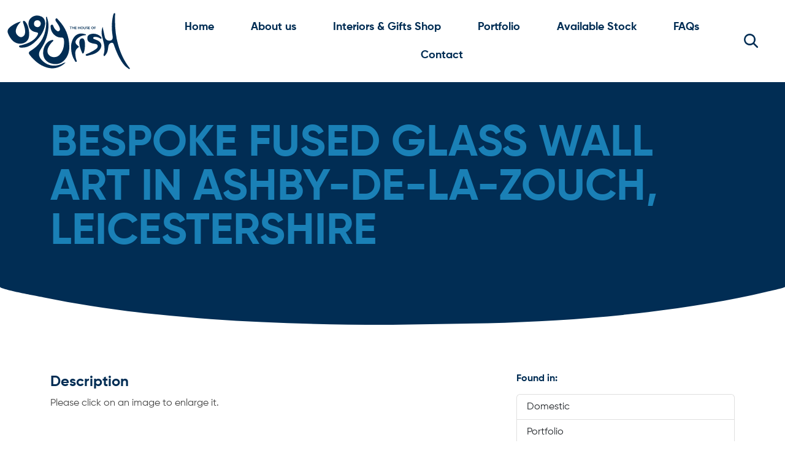

--- FILE ---
content_type: text/html; charset=UTF-8
request_url: https://houseofuglyfish.com/portfolio/bespoke-fused-glass-wall-art-in-ashby-de-la-zouch-leicestershire/
body_size: 11339
content:
<!doctype html>
<html lang="en-GB">
<head>
    <meta charset="utf-8">
    <meta name="viewport" content="width=device-width, initial-scale=1, minimum-scale=1, maximum-scale=1">

    <link rel="icon" type="images/x-icon" href="/favicon.ico" />
    <link rel="icon" sizes="192x192" href="/touch-icon-192x192.png"><!-- For Chrome for Android: -->
    <link rel="apple-touch-icon" sizes="180x180" href="/apple-touch-icon-180x180.png"><!-- For iPhone 6 Plus with @3x display: -->
    <link rel="apple-touch-icon" sizes="152x152" href="/apple-touch-icon-152x152.png"><!-- For iPad with @2x display running iOS >= 7: -->
    <link rel="apple-touch-icon" sizes="144x144" href="/apple-touch-icon-144x144.png"><!-- For iPad with @2x display running iOS <= 6: -->
    <link rel="apple-touch-icon" sizes="120x120" href="/apple-touch-icon-120x120.png"><!-- For iPhone with @2x display running iOS >= 7: -->
    <link rel="apple-touch-icon" sizes="114x114" href="/apple-touch-icon-114x114.png"><!-- For iPhone with @2x display running iOS <= 6: -->
    <link rel="apple-touch-icon" sizes="76x76" href="/apple-touch-icon-76x76.png"><!-- For the iPad mini and the first- and second-generation iPad (@1x display) on iOS >= 7: -->
    <link rel="apple-touch-icon" sizes="72x72" href="/apple-touch-icon-72x72.png"><!-- For the iPad mini and the first- and second-generation iPad (@1x display) on iOS <= 6: -->
    <link rel="apple-touch-icon" href="/apple-touch-icon.png"><!-- For non-Retina iPhone, iPod Touch, and Android 2.1+ devices: -->

  <meta name='robots' content='index, follow, max-image-preview:large, max-snippet:-1, max-video-preview:-1' />

	<!-- This site is optimized with the Yoast SEO plugin v24.6 - https://yoast.com/wordpress/plugins/seo/ -->
	<title>BESPOKE FUSED GLASS WALL ART IN ASHBY-DE-LA-ZOUCH, LEICESTERSHIRE - House of Ugly Fish</title>
	<link rel="canonical" href="https://houseofuglyfish.com/portfolio/bespoke-fused-glass-wall-art-in-ashby-de-la-zouch-leicestershire/" />
	<meta property="og:locale" content="en_GB" />
	<meta property="og:type" content="article" />
	<meta property="og:title" content="BESPOKE FUSED GLASS WALL ART IN ASHBY-DE-LA-ZOUCH, LEICESTERSHIRE - House of Ugly Fish" />
	<meta property="og:description" content="Please click on an image to enlarge it. &nbsp; This splashback in Leicestershire is bespoke made for a client. They wanted sets of beach huts in their bathroom with a set of 60 cm x 20 cm panels in a Flottiglia Blu design to follow the coastal theme. Lisa was more than happy to fulfill &hellip; Continued" />
	<meta property="og:url" content="https://houseofuglyfish.com/portfolio/bespoke-fused-glass-wall-art-in-ashby-de-la-zouch-leicestershire/" />
	<meta property="og:site_name" content="House of Ugly Fish" />
	<meta property="og:image" content="https://houseofuglyfish.com/wp-content/uploads/2014/05/05a977f75c8bd421cf67e35678973f79_XL.jpg" />
	<meta property="og:image:width" content="900" />
	<meta property="og:image:height" content="600" />
	<meta property="og:image:type" content="image/jpeg" />
	<meta name="twitter:card" content="summary_large_image" />
	<script type="application/ld+json" class="yoast-schema-graph">{"@context":"https://schema.org","@graph":[{"@type":"WebPage","@id":"https://houseofuglyfish.com/portfolio/bespoke-fused-glass-wall-art-in-ashby-de-la-zouch-leicestershire/","url":"https://houseofuglyfish.com/portfolio/bespoke-fused-glass-wall-art-in-ashby-de-la-zouch-leicestershire/","name":"BESPOKE FUSED GLASS WALL ART IN ASHBY-DE-LA-ZOUCH, LEICESTERSHIRE - House of Ugly Fish","isPartOf":{"@id":"https://houseofuglyfish.com/#website"},"primaryImageOfPage":{"@id":"https://houseofuglyfish.com/portfolio/bespoke-fused-glass-wall-art-in-ashby-de-la-zouch-leicestershire/#primaryimage"},"image":{"@id":"https://houseofuglyfish.com/portfolio/bespoke-fused-glass-wall-art-in-ashby-de-la-zouch-leicestershire/#primaryimage"},"thumbnailUrl":"/wp-content/uploads/2014/05/05a977f75c8bd421cf67e35678973f79_XL.jpg","datePublished":"2014-05-19T13:43:09+00:00","breadcrumb":{"@id":"https://houseofuglyfish.com/portfolio/bespoke-fused-glass-wall-art-in-ashby-de-la-zouch-leicestershire/#breadcrumb"},"inLanguage":"en-GB","potentialAction":[{"@type":"ReadAction","target":["https://houseofuglyfish.com/portfolio/bespoke-fused-glass-wall-art-in-ashby-de-la-zouch-leicestershire/"]}]},{"@type":"ImageObject","inLanguage":"en-GB","@id":"https://houseofuglyfish.com/portfolio/bespoke-fused-glass-wall-art-in-ashby-de-la-zouch-leicestershire/#primaryimage","url":"/wp-content/uploads/2014/05/05a977f75c8bd421cf67e35678973f79_XL.jpg","contentUrl":"/wp-content/uploads/2014/05/05a977f75c8bd421cf67e35678973f79_XL.jpg","width":900,"height":600},{"@type":"BreadcrumbList","@id":"https://houseofuglyfish.com/portfolio/bespoke-fused-glass-wall-art-in-ashby-de-la-zouch-leicestershire/#breadcrumb","itemListElement":[{"@type":"ListItem","position":1,"name":"Home","item":"https://houseofuglyfish.com/"},{"@type":"ListItem","position":2,"name":"Portfolio","item":"https://houseofuglyfish.com/portfolio/"},{"@type":"ListItem","position":3,"name":"BESPOKE FUSED GLASS WALL ART IN ASHBY-DE-LA-ZOUCH, LEICESTERSHIRE"}]},{"@type":"WebSite","@id":"https://houseofuglyfish.com/#website","url":"https://houseofuglyfish.com/","name":"House of Ugly Fish","description":"Glass Splashbacks and Fused Glass Art","potentialAction":[{"@type":"SearchAction","target":{"@type":"EntryPoint","urlTemplate":"https://houseofuglyfish.com/search/{search_term_string}"},"query-input":{"@type":"PropertyValueSpecification","valueRequired":true,"valueName":"search_term_string"}}],"inLanguage":"en-GB"}]}</script>
	<!-- / Yoast SEO plugin. -->


<link rel='dns-prefetch' href='//cdn.jsdelivr.net' />
<link rel='dns-prefetch' href='//unpkg.com' />
<link rel='dns-prefetch' href='//cdnjs.cloudflare.com' />
<style id='wp-img-auto-sizes-contain-inline-css'>
img:is([sizes=auto i],[sizes^="auto," i]){contain-intrinsic-size:3000px 1500px}
/*# sourceURL=wp-img-auto-sizes-contain-inline-css */
</style>
<link rel="stylesheet" href="/wp-content/plugins/wp-pagenavi/pagenavi-css.css?ver=2.70"><link rel="stylesheet" href="https://cdn.jsdelivr.net/npm/bootstrap@5.2.0-beta1/dist/css/bootstrap.min.css"><link rel="stylesheet" href="https://cdnjs.cloudflare.com/ajax/libs/aos/2.3.4/aos.css"><link rel="stylesheet" href="/wp-content/themes/houseofuglyfish/public/css/app.4c95ee.css"><script src="/wp-includes/js/jquery/jquery.min.js?ver=3.7.1"></script><script src="/wp-includes/js/jquery/jquery-migrate.min.js?ver=3.4.1"></script>
  <script src=" https://cdn.jsdelivr.net/npm/jquery-match-height@0.7.2/dist/jquery.matchHeight-min.min.js "></script>

      <script>
  (function(i,s,o,g,r,a,m){i['GoogleAnalyticsObject']=r;i[r]=i[r]||function(){
  (i[r].q=i[r].q||[]).push(arguments)},i[r].l=1*new Date();a=s.createElement(o),
  m=s.getElementsByTagName(o)[0];a.async=1;a.src=g;m.parentNode.insertBefore(a,m)
  })(window,document,'script','//web.archive.org/web/20221005105748/https://www.google-analytics.com/analytics.js','ga');

  ga('create', 'UA-43061704-2', 'auto');
  ga('send', 'pageview');

</script>  
<style id='global-styles-inline-css'>
:root{--wp--preset--aspect-ratio--square: 1;--wp--preset--aspect-ratio--4-3: 4/3;--wp--preset--aspect-ratio--3-4: 3/4;--wp--preset--aspect-ratio--3-2: 3/2;--wp--preset--aspect-ratio--2-3: 2/3;--wp--preset--aspect-ratio--16-9: 16/9;--wp--preset--aspect-ratio--9-16: 9/16;--wp--preset--color--black: #000000;--wp--preset--color--cyan-bluish-gray: #abb8c3;--wp--preset--color--white: #ffffff;--wp--preset--color--pale-pink: #f78da7;--wp--preset--color--vivid-red: #cf2e2e;--wp--preset--color--luminous-vivid-orange: #ff6900;--wp--preset--color--luminous-vivid-amber: #fcb900;--wp--preset--color--light-green-cyan: #7bdcb5;--wp--preset--color--vivid-green-cyan: #00d084;--wp--preset--color--pale-cyan-blue: #8ed1fc;--wp--preset--color--vivid-cyan-blue: #0693e3;--wp--preset--color--vivid-purple: #9b51e0;--wp--preset--color--primary: #012d54;--wp--preset--color--primary-hover: #666;--wp--preset--color--secondary: #1a80b6;--wp--preset--color--light-grey: #eaeaea;--wp--preset--color--dark-grey: #d9d9d9;--wp--preset--color--dark: #131313;--wp--preset--color--transparent: transparent;--wp--preset--gradient--vivid-cyan-blue-to-vivid-purple: linear-gradient(135deg,rgb(6,147,227) 0%,rgb(155,81,224) 100%);--wp--preset--gradient--light-green-cyan-to-vivid-green-cyan: linear-gradient(135deg,rgb(122,220,180) 0%,rgb(0,208,130) 100%);--wp--preset--gradient--luminous-vivid-amber-to-luminous-vivid-orange: linear-gradient(135deg,rgb(252,185,0) 0%,rgb(255,105,0) 100%);--wp--preset--gradient--luminous-vivid-orange-to-vivid-red: linear-gradient(135deg,rgb(255,105,0) 0%,rgb(207,46,46) 100%);--wp--preset--gradient--very-light-gray-to-cyan-bluish-gray: linear-gradient(135deg,rgb(238,238,238) 0%,rgb(169,184,195) 100%);--wp--preset--gradient--cool-to-warm-spectrum: linear-gradient(135deg,rgb(74,234,220) 0%,rgb(151,120,209) 20%,rgb(207,42,186) 40%,rgb(238,44,130) 60%,rgb(251,105,98) 80%,rgb(254,248,76) 100%);--wp--preset--gradient--blush-light-purple: linear-gradient(135deg,rgb(255,206,236) 0%,rgb(152,150,240) 100%);--wp--preset--gradient--blush-bordeaux: linear-gradient(135deg,rgb(254,205,165) 0%,rgb(254,45,45) 50%,rgb(107,0,62) 100%);--wp--preset--gradient--luminous-dusk: linear-gradient(135deg,rgb(255,203,112) 0%,rgb(199,81,192) 50%,rgb(65,88,208) 100%);--wp--preset--gradient--pale-ocean: linear-gradient(135deg,rgb(255,245,203) 0%,rgb(182,227,212) 50%,rgb(51,167,181) 100%);--wp--preset--gradient--electric-grass: linear-gradient(135deg,rgb(202,248,128) 0%,rgb(113,206,126) 100%);--wp--preset--gradient--midnight: linear-gradient(135deg,rgb(2,3,129) 0%,rgb(40,116,252) 100%);--wp--preset--font-size--small: 13px;--wp--preset--font-size--medium: 20px;--wp--preset--font-size--large: 36px;--wp--preset--font-size--x-large: 42px;--wp--preset--font-family--heading-font: Gilroy-Bold,sans-serif;--wp--preset--font-family--body-font: Gilroy-Regular,sans-serif;--wp--preset--spacing--20: 0.44rem;--wp--preset--spacing--30: 0.67rem;--wp--preset--spacing--40: 1rem;--wp--preset--spacing--50: 1.5rem;--wp--preset--spacing--60: 2.25rem;--wp--preset--spacing--70: 3.38rem;--wp--preset--spacing--80: 5.06rem;--wp--preset--shadow--natural: 6px 6px 9px rgba(0, 0, 0, 0.2);--wp--preset--shadow--deep: 12px 12px 50px rgba(0, 0, 0, 0.4);--wp--preset--shadow--sharp: 6px 6px 0px rgba(0, 0, 0, 0.2);--wp--preset--shadow--outlined: 6px 6px 0px -3px rgb(255, 255, 255), 6px 6px rgb(0, 0, 0);--wp--preset--shadow--crisp: 6px 6px 0px rgb(0, 0, 0);}:where(body) { margin: 0; }.wp-site-blocks > .alignleft { float: left; margin-right: 2em; }.wp-site-blocks > .alignright { float: right; margin-left: 2em; }.wp-site-blocks > .aligncenter { justify-content: center; margin-left: auto; margin-right: auto; }:where(.wp-site-blocks) > * { margin-block-start: 24px; margin-block-end: 0; }:where(.wp-site-blocks) > :first-child { margin-block-start: 0; }:where(.wp-site-blocks) > :last-child { margin-block-end: 0; }:root { --wp--style--block-gap: 24px; }:root :where(.is-layout-flow) > :first-child{margin-block-start: 0;}:root :where(.is-layout-flow) > :last-child{margin-block-end: 0;}:root :where(.is-layout-flow) > *{margin-block-start: 24px;margin-block-end: 0;}:root :where(.is-layout-constrained) > :first-child{margin-block-start: 0;}:root :where(.is-layout-constrained) > :last-child{margin-block-end: 0;}:root :where(.is-layout-constrained) > *{margin-block-start: 24px;margin-block-end: 0;}:root :where(.is-layout-flex){gap: 24px;}:root :where(.is-layout-grid){gap: 24px;}.is-layout-flow > .alignleft{float: left;margin-inline-start: 0;margin-inline-end: 2em;}.is-layout-flow > .alignright{float: right;margin-inline-start: 2em;margin-inline-end: 0;}.is-layout-flow > .aligncenter{margin-left: auto !important;margin-right: auto !important;}.is-layout-constrained > .alignleft{float: left;margin-inline-start: 0;margin-inline-end: 2em;}.is-layout-constrained > .alignright{float: right;margin-inline-start: 2em;margin-inline-end: 0;}.is-layout-constrained > .aligncenter{margin-left: auto !important;margin-right: auto !important;}.is-layout-constrained > :where(:not(.alignleft):not(.alignright):not(.alignfull)){margin-left: auto !important;margin-right: auto !important;}body .is-layout-flex{display: flex;}.is-layout-flex{flex-wrap: wrap;align-items: center;}.is-layout-flex > :is(*, div){margin: 0;}body .is-layout-grid{display: grid;}.is-layout-grid > :is(*, div){margin: 0;}body{padding-top: 0px;padding-right: 0px;padding-bottom: 0px;padding-left: 0px;}a:where(:not(.wp-element-button)){text-decoration: underline;}:root :where(.wp-element-button, .wp-block-button__link){background-color: #32373c;border-width: 0;color: #fff;font-family: inherit;font-size: inherit;font-style: inherit;font-weight: inherit;letter-spacing: inherit;line-height: inherit;padding-top: calc(0.667em + 2px);padding-right: calc(1.333em + 2px);padding-bottom: calc(0.667em + 2px);padding-left: calc(1.333em + 2px);text-decoration: none;text-transform: inherit;}.has-black-color{color: var(--wp--preset--color--black) !important;}.has-cyan-bluish-gray-color{color: var(--wp--preset--color--cyan-bluish-gray) !important;}.has-white-color{color: var(--wp--preset--color--white) !important;}.has-pale-pink-color{color: var(--wp--preset--color--pale-pink) !important;}.has-vivid-red-color{color: var(--wp--preset--color--vivid-red) !important;}.has-luminous-vivid-orange-color{color: var(--wp--preset--color--luminous-vivid-orange) !important;}.has-luminous-vivid-amber-color{color: var(--wp--preset--color--luminous-vivid-amber) !important;}.has-light-green-cyan-color{color: var(--wp--preset--color--light-green-cyan) !important;}.has-vivid-green-cyan-color{color: var(--wp--preset--color--vivid-green-cyan) !important;}.has-pale-cyan-blue-color{color: var(--wp--preset--color--pale-cyan-blue) !important;}.has-vivid-cyan-blue-color{color: var(--wp--preset--color--vivid-cyan-blue) !important;}.has-vivid-purple-color{color: var(--wp--preset--color--vivid-purple) !important;}.has-primary-color{color: var(--wp--preset--color--primary) !important;}.has-primary-hover-color{color: var(--wp--preset--color--primary-hover) !important;}.has-secondary-color{color: var(--wp--preset--color--secondary) !important;}.has-light-grey-color{color: var(--wp--preset--color--light-grey) !important;}.has-dark-grey-color{color: var(--wp--preset--color--dark-grey) !important;}.has-dark-color{color: var(--wp--preset--color--dark) !important;}.has-transparent-color{color: var(--wp--preset--color--transparent) !important;}.has-black-background-color{background-color: var(--wp--preset--color--black) !important;}.has-cyan-bluish-gray-background-color{background-color: var(--wp--preset--color--cyan-bluish-gray) !important;}.has-white-background-color{background-color: var(--wp--preset--color--white) !important;}.has-pale-pink-background-color{background-color: var(--wp--preset--color--pale-pink) !important;}.has-vivid-red-background-color{background-color: var(--wp--preset--color--vivid-red) !important;}.has-luminous-vivid-orange-background-color{background-color: var(--wp--preset--color--luminous-vivid-orange) !important;}.has-luminous-vivid-amber-background-color{background-color: var(--wp--preset--color--luminous-vivid-amber) !important;}.has-light-green-cyan-background-color{background-color: var(--wp--preset--color--light-green-cyan) !important;}.has-vivid-green-cyan-background-color{background-color: var(--wp--preset--color--vivid-green-cyan) !important;}.has-pale-cyan-blue-background-color{background-color: var(--wp--preset--color--pale-cyan-blue) !important;}.has-vivid-cyan-blue-background-color{background-color: var(--wp--preset--color--vivid-cyan-blue) !important;}.has-vivid-purple-background-color{background-color: var(--wp--preset--color--vivid-purple) !important;}.has-primary-background-color{background-color: var(--wp--preset--color--primary) !important;}.has-primary-hover-background-color{background-color: var(--wp--preset--color--primary-hover) !important;}.has-secondary-background-color{background-color: var(--wp--preset--color--secondary) !important;}.has-light-grey-background-color{background-color: var(--wp--preset--color--light-grey) !important;}.has-dark-grey-background-color{background-color: var(--wp--preset--color--dark-grey) !important;}.has-dark-background-color{background-color: var(--wp--preset--color--dark) !important;}.has-transparent-background-color{background-color: var(--wp--preset--color--transparent) !important;}.has-black-border-color{border-color: var(--wp--preset--color--black) !important;}.has-cyan-bluish-gray-border-color{border-color: var(--wp--preset--color--cyan-bluish-gray) !important;}.has-white-border-color{border-color: var(--wp--preset--color--white) !important;}.has-pale-pink-border-color{border-color: var(--wp--preset--color--pale-pink) !important;}.has-vivid-red-border-color{border-color: var(--wp--preset--color--vivid-red) !important;}.has-luminous-vivid-orange-border-color{border-color: var(--wp--preset--color--luminous-vivid-orange) !important;}.has-luminous-vivid-amber-border-color{border-color: var(--wp--preset--color--luminous-vivid-amber) !important;}.has-light-green-cyan-border-color{border-color: var(--wp--preset--color--light-green-cyan) !important;}.has-vivid-green-cyan-border-color{border-color: var(--wp--preset--color--vivid-green-cyan) !important;}.has-pale-cyan-blue-border-color{border-color: var(--wp--preset--color--pale-cyan-blue) !important;}.has-vivid-cyan-blue-border-color{border-color: var(--wp--preset--color--vivid-cyan-blue) !important;}.has-vivid-purple-border-color{border-color: var(--wp--preset--color--vivid-purple) !important;}.has-primary-border-color{border-color: var(--wp--preset--color--primary) !important;}.has-primary-hover-border-color{border-color: var(--wp--preset--color--primary-hover) !important;}.has-secondary-border-color{border-color: var(--wp--preset--color--secondary) !important;}.has-light-grey-border-color{border-color: var(--wp--preset--color--light-grey) !important;}.has-dark-grey-border-color{border-color: var(--wp--preset--color--dark-grey) !important;}.has-dark-border-color{border-color: var(--wp--preset--color--dark) !important;}.has-transparent-border-color{border-color: var(--wp--preset--color--transparent) !important;}.has-vivid-cyan-blue-to-vivid-purple-gradient-background{background: var(--wp--preset--gradient--vivid-cyan-blue-to-vivid-purple) !important;}.has-light-green-cyan-to-vivid-green-cyan-gradient-background{background: var(--wp--preset--gradient--light-green-cyan-to-vivid-green-cyan) !important;}.has-luminous-vivid-amber-to-luminous-vivid-orange-gradient-background{background: var(--wp--preset--gradient--luminous-vivid-amber-to-luminous-vivid-orange) !important;}.has-luminous-vivid-orange-to-vivid-red-gradient-background{background: var(--wp--preset--gradient--luminous-vivid-orange-to-vivid-red) !important;}.has-very-light-gray-to-cyan-bluish-gray-gradient-background{background: var(--wp--preset--gradient--very-light-gray-to-cyan-bluish-gray) !important;}.has-cool-to-warm-spectrum-gradient-background{background: var(--wp--preset--gradient--cool-to-warm-spectrum) !important;}.has-blush-light-purple-gradient-background{background: var(--wp--preset--gradient--blush-light-purple) !important;}.has-blush-bordeaux-gradient-background{background: var(--wp--preset--gradient--blush-bordeaux) !important;}.has-luminous-dusk-gradient-background{background: var(--wp--preset--gradient--luminous-dusk) !important;}.has-pale-ocean-gradient-background{background: var(--wp--preset--gradient--pale-ocean) !important;}.has-electric-grass-gradient-background{background: var(--wp--preset--gradient--electric-grass) !important;}.has-midnight-gradient-background{background: var(--wp--preset--gradient--midnight) !important;}.has-small-font-size{font-size: var(--wp--preset--font-size--small) !important;}.has-medium-font-size{font-size: var(--wp--preset--font-size--medium) !important;}.has-large-font-size{font-size: var(--wp--preset--font-size--large) !important;}.has-x-large-font-size{font-size: var(--wp--preset--font-size--x-large) !important;}.has-heading-font-font-family{font-family: var(--wp--preset--font-family--heading-font) !important;}.has-body-font-font-family{font-family: var(--wp--preset--font-family--body-font) !important;}
/*# sourceURL=global-styles-inline-css */
</style>
<link rel="stylesheet" href="/wp-content/plugins/wpforms/assets/css/frontend/classic/wpforms-full.min.css?ver=1.8.1.2"></head>

<body class="wp-singular avada_portfolio-template-default single single-avada_portfolio postid-396 wp-embed-responsive wp-theme-houseofuglyfish bespoke-fused-glass-wall-art-in-ashby-de-la-zouch-leicestershire">

    
    

        
        <div id="app">
          <a class="sr-only focus:not-sr-only" href="#main">
  Skip to content
</a>

<header class="site-header sticky-header" itemscope itemtype="http://schema.org/WPHeader">
            <nav class="navbar nav-primary navbar-expand-xl bg-transparent" aria-label="Main Menu" role="navigation" itemscope itemtype="http://schema.org/SiteNavigationElement">
        <div class="container-fluid">
            <div itemscope itemtype="https://schema.org/Organization">
                <a class="navbar-brand d-block" href="https://houseofuglyfish.com/" itemprop="url">
                                                                    <img src="/wp-content/uploads/2023/03/logo.svg" class="img-fluid svg" alt="" class="d-inline-block align-text-top" />
                                    </a>
            </div>

            <button class="hamburger hamburger--slider navbar-toggler" type="button" data-bs-toggle="modal" data-bs-target="#main-menu-modal" aria-controls="main-menu" aria-expanded="false" aria-label="Toggle navigation">
                <span class="hamburger-box">
                    <span class="hamburger-inner"></span>
                </span>
            </button>

                            <div id="main-menu" class="collapse navbar-collapse">
                    <ul id="menu-main-menu" class="nav justify-content-center ms-auto"><li  id="menu-item-9" class="menu-item menu-item-type-post_type menu-item-object-page menu-item-home nav-item nav-item-9"><a href="https://houseofuglyfish.com/" class="nav-link ">Home</a></li>
<li  id="menu-item-26452" class="menu-item menu-item-type-post_type menu-item-object-page menu-item-has-children dropdown nav-item nav-item-26452"><a href="https://houseofuglyfish.com/about-us/" class="nav-link " aria-haspopup="true" aria-expanded="false">About us</a>
<ul class="dropdown-menu  depth_0">
	<li  id="menu-item-27323" class="menu-item menu-item-type-post_type menu-item-object-page nav-item nav-item-27323"><a href="https://houseofuglyfish.com/about-us/lisa-villarospo/" class="dropdown-item ">Lisa Villarospo</a></li>
	<li  id="menu-item-27427" class="menu-item menu-item-type-post_type menu-item-object-page nav-item nav-item-27427"><a href="https://houseofuglyfish.com/classes/" class="dropdown-item ">Classes</a></li>
	<li  id="menu-item-27322" class="menu-item menu-item-type-taxonomy menu-item-object-category nav-item nav-item-27322"><a href="/news/" class="dropdown-item ">News</a></li>
</ul>
</li>
<li  id="menu-item-26453" class="menu-item menu-item-type-post_type menu-item-object-page nav-item nav-item-26453"><a href="https://houseofuglyfish.com/shop/" class="nav-link ">Interiors &#038; Gifts Shop</a></li>
<li  id="menu-item-27412" class="menu-item menu-item-type-custom menu-item-object-custom nav-item nav-item-27412"><a href="/portfolio/" class="nav-link ">Portfolio</a></li>
<li  id="menu-item-26455" class="menu-item menu-item-type-post_type menu-item-object-page nav-item nav-item-26455"><a href="https://houseofuglyfish.com/available-stock/" class="nav-link ">Available Stock</a></li>
<li  id="menu-item-26456" class="menu-item menu-item-type-post_type menu-item-object-page nav-item nav-item-26456"><a href="https://houseofuglyfish.com/faqs/" class="nav-link ">FAQs</a></li>
<li  id="menu-item-26458" class="menu-item menu-item-type-post_type menu-item-object-page nav-item nav-item-26458"><a href="https://houseofuglyfish.com/contact/" class="nav-link ">Contact</a></li>
</ul>
                </div>
                                        <div id="secondary-menu" class="collapse navbar-collapse justify-content-end">
                    
                </div>
                                        <a class="btn-search" data-bs-toggle="collapse" href="#collapseSearch" role="button" aria-expanded="false" aria-controls="collapseSearch"><svg xmlns="http://www.w3.org/2000/svg" viewBox="0 0 16.3 16.3" xmlns:v="https://vecta.io/nano"><path d="M16.1 14.8l-4-4c2-2.6 1.8-6.4-.6-8.8-1.3-1.3-3-2-4.7-2C5 0 3.3.6 2 2-.6 4.6-.6 8.9 2 11.5c1.3 1.3 3 2 4.7 2 1.4 0 2.9-.4 4.1-1.4l4 4c.2.2.4.3.6.3s.5-.1.6-.3c.4-.4.4-1 .1-1.3h0zm-9.4-3.2c-1.3 0-2.5-.5-3.5-1.4a4.89 4.89 0 0 1 0-6.9c.9-.9 2.2-1.4 3.5-1.4s2.5.5 3.5 1.4 1.4 2.2 1.4 3.5-.5 2.5-1.4 3.5c-.9.8-2.2 1.3-3.5 1.3h0z" fill="#012d54"/></svg></a>
                    </div>
    </nav>
        <div class="collapse" id="collapseSearch">
        <div class="card card-body">
        <form role="search" method="get" class="search-form row g-3 ms-4 me-4 d-block" action="https://houseofuglyfish.com/">
  <div class="col-auto position-relative">
    <label for="search-field" class="visually-hidden">
      <span class="sr-only">
        Search for:
      </span>
    </label>
    <input
      id="search-field"
      class="form-control pe-5"
      type="search"
      placeholder="Search for something"
      value=""
      name="s"
    >
    <button class="cs-search position-absolute top-50 end-0 translate-middle-y text-muted fs-base me-3" disabled="disabled">
      <svg class="icon-search" xmlns="http://www.w3.org/2000/svg" viewBox="0 0 16.3 16.3"><path d="M16.1 14.8l-4-4c2-2.6 1.8-6.4-.6-8.8-1.3-1.3-3-2-4.7-2C5 0 3.3.6 2 2-.6 4.6-.6 8.9 2 11.5c1.3 1.3 3 2 4.7 2 1.4 0 2.9-.4 4.1-1.4l4 4c.2.2.4.3.6.3s.5-.1.6-.3c.4-.4.4-1 .1-1.3h0zm-9.4-3.2c-1.3 0-2.5-.5-3.5-1.4a4.89 4.89 0 0 1 0-6.9c.9-.9 2.2-1.4 3.5-1.4s2.5.5 3.5 1.4 1.4 2.2 1.4 3.5-.5 2.5-1.4 3.5c-.9.8-2.2 1.3-3.5 1.3h0z" fill="#012d54"/></svg>
    </button>
  </div>
</form> 
        </div>
    </div>
          
    </header>


    <!-- Mobile Menu Modal -->
    <div id="main-menu-modal" class="modal fade" data-bs-backdrop="false" data-bs-keyboard="false" tabindex="-1" aria-labelledby="main-menu" aria-hidden="true">
        <div class="modal-dialog modal-dialog-centered modal-dialog-scrollable modal-fullscreen">
            <div class="modal-content">
                <div class="modal-body">
                    <ul id="mobileaccordion" class="accordion accordion-flush ps-0">
                        <li class="accordion-item menu-item-9 ">
                <a href="https://houseofuglyfish.com/" class="nav-link" >Home</a>
            </li>
                
                
    
            <li class="accordion-item menu-item-26452 ">
                <a href="https://houseofuglyfish.com/about-us/" class="nav-link" >About us</a>
                
                <button class="accordion-toggle collapsed" type="button" data-bs-toggle="collapse" data-bs-target="#collapse-26452" aria-expanded="false" aria-controls="collapse-26452">
                    <img class="menu-closed" src="https://houseofuglyfish.com/wp-content/themes/houseofuglyfish/public/images/mobile-menu-closed.cdb918.svg" alt="sub-menu closed">
                    <img class="menu-open" src="https://houseofuglyfish.com/wp-content/themes/houseofuglyfish/public/images/mobile-menu-open.9e653e.svg" alt="sub-menu open">
                </button>

                <div id="collapse-26452" class="accordion-collapse collapse" aria-labelledby="heading-26452" data-bs-parent="#mobileaccordion">
                    <ul class="accordion-body">
                        
                            
                            
                            <li class=""><a href="https://houseofuglyfish.com/about-us/lisa-villarospo/" >Lisa Villarospo</a></li>
                        
                            
                            
                            <li class=""><a href="https://houseofuglyfish.com/classes/" >Classes</a></li>
                        
                            
                            
                            <li class=""><a href="/news/" >News</a></li>
                                            </ul>
                </div>

            </li>

                
    
            <li class="accordion-item menu-item-26453 ">
                <a href="https://houseofuglyfish.com/shop/" class="nav-link" >Interiors &#038; Gifts Shop</a>
            </li>
                
                
    
            <li class="accordion-item menu-item-27412 ">
                <a href="/portfolio/" class="nav-link" >Portfolio</a>
            </li>
                
                
    
            <li class="accordion-item menu-item-26455 ">
                <a href="https://houseofuglyfish.com/available-stock/" class="nav-link" >Available Stock</a>
            </li>
                
                
    
            <li class="accordion-item menu-item-26456 ">
                <a href="https://houseofuglyfish.com/faqs/" class="nav-link" >FAQs</a>
            </li>
                
                
    
            <li class="accordion-item menu-item-26458 ">
                <a href="https://houseofuglyfish.com/contact/" class="nav-link" >Contact</a>
            </li>
                
                
                        </ul>
                </div>
            </div>
        </div>
    </div>


  <main id="main" class="main sticky-header-main" role="main">
                 <div class="page-header z-index-2 position-relative pageheader-style-1" >

  <div class="container">
          <div class="text-left" data-aos="fade">
        <h1 class="page-title ">BESPOKE FUSED GLASS WALL ART IN ASHBY-DE-LA-ZOUCH, LEICESTERSHIRE</h1>
              </div>
  </div>

  <div class="d-none d-sm-none d-md-block d-lg-block shape shape-bottom shape-fluid-x text-white">
    <svg xmlns="http://www.w3.org/2000/svg" viewBox="0 0 1920 94.5"><path d="M1920 0c0 2.7-42.1 11.3-45.8 12.2-45.1 11-91.5 20.1-138.4 28.1-176.2 30.1-359.9 43.8-542.9 48.9L960 92.9c-148.6.4-297.2-3.5-444.7-13.9-138.6-9.8-277.1-26.2-409-53.3C97.8 24 0 6.5 0 0v94.5h1920V0z" fill="#fff"/></svg>
  </div>

  
</div>        <article class="post-396 avada_portfolio type-avada_portfolio status-publish has-post-thumbnail hentry portfolio_category-domestic portfolio_category-portfolio">
  <div class="container padding-top-md padding-bottom-lg">
    <div class="row">
      <div class="col-12 col-sm-12 col-md-12 col-lg-8">
        <div class="description mb-4">
            <h4 class="item-desciption">Description</h4>
                        <p><span style="color: #444444;">Please click on an image to enlarge it.</span></p>
<p>&nbsp;</p>
<p><br style="color: #444444;" /><span style="color: #444444;">This splashback in Leicestershire is bespoke made for a client. They wanted sets of beach huts in their bathroom with a set of 60 cm x 20 cm panels in a Flottiglia Blu design to follow the coastal theme. Lisa was more than happy to fulfill the request, and did the huts in a variety of bright, beautiful colours.<br />
</span></p>
        </div>
              </div>
      <div class="col-12 col-sm-12 col-md-12 col-lg-4">
        <h6 class="mb-3">Found in:</h6>
        <div class="list-group">
                      <a href="/portfolio/domestic" class="list-group-item list-group-item-action">
                Domestic              </a>
                      <a href="/portfolio/portfolio" class="list-group-item list-group-item-action">
                Portfolio              </a>
              </div>
    </div>

    <div class="row">
      <div class="col-12 col-sm-12 col-md-12 col-lg-12 padding-bottom-sm">
                              <!-- Current Post ID is:  -->
          <!-- <pre>Post thumbnail ID: </pre> -->
          <!-- <pre>Post thumbnail ID: </pre> -->
          <!-- Image test:  -->

            
            
            <div class="slides pswp-gallery row">
                                              <div class="col-12 col-sm-12 col-md-6 col-lg-6 mb-4">
                    <a href="/wp-content/uploads/2014/05/05a977f75c8bd421cf67e35678973f79_XL.jpg" class="gallery-img" data-pswp-width="900" data-pswp-height="600" title="" data-title="05a977f75c8bd421cf67e35678973f79_XL" data-caption="">
                      <img src="/wp-content/uploads/2014/05/05a977f75c8bd421cf67e35678973f79_XL.jpg" alt="" role="presentation" class="img-fluid" />
                    </a>
                </div>
                                                                                                              <div class="col-12 col-sm-12 col-md-6 col-lg-6 mb-4">
                      <a href="/wp-content/uploads/2014/05/Ashby-2-small-1.png" class="gallery-img" data-pswp-width="400" data-pswp-height="276" title="">
                        <img src="/wp-content/uploads/2014/05/Ashby-2-small-1.png" alt="" role="presentation" class="img-fluid" />
                      </a>
                  </div>
                                                                                                                                                                                                                                                                                                                                                                                                                                                                                                                                                                          </div>

          </div>
        </div>
      </div>
    </div>
  </div>
</article>    </main>

  
<footer class="content-info position-relative" itemscope itemtype="https://schema.org/WPFooter" style="background-image:url('/wp-content/uploads/2023/03/logo-faded-white.svg');">
  <div class="container">
    <div class="row mb-6 row-eq-height">
      <div class="col-6 col-sm-6 col-md-2 col-lg-1 offset-md-5 offset-lg-0 order-4 order-sm-1 order-md-1 order-lg-1">
                      <img src="/wp-content/uploads/2023/03/guildofmastercraftsmen1.svg" alt="" class="img-fluid" />
                                <img src="/wp-content/uploads/2023/03/fsb.svg" alt="" class="img-fluid mt-4" />
                </div>
      <div class="col-12 col-sm-12 col-md-4 col-lg-3 offset-md-0 offset-lg-0">
                    <ul id="menu-footer-menu" class="nav"><li  id="menu-item-26559" class="menu-item menu-item-type-post_type menu-item-object-page nav-item nav-item-26559"><a href="https://houseofuglyfish.com/contact/" class="nav-link ">Contact</a></li>
<li  id="menu-item-26563" class="menu-item menu-item-type-post_type menu-item-object-page nav-item nav-item-26563"><a href="https://houseofuglyfish.com/about-us/" class="nav-link ">About us</a></li>
<li  id="menu-item-26560" class="menu-item menu-item-type-post_type menu-item-object-page nav-item nav-item-26560"><a href="https://houseofuglyfish.com/faqs/" class="nav-link ">FAQs</a></li>
<li  id="menu-item-26562" class="menu-item menu-item-type-post_type menu-item-object-page nav-item nav-item-26562"><a href="https://houseofuglyfish.com/available-stock/" class="nav-link ">Available Stock</a></li>
<li  id="menu-item-26561" class="menu-item menu-item-type-post_type menu-item-object-page nav-item nav-item-26561"><a href="https://houseofuglyfish.com/gift-vouchers/" class="nav-link ">Gift Vouchers</a></li>
</ul>
              </div>
      <div class="col-12 col-sm-12 col-md-4 col-lg-4">
                        <a href="https://www.facebook.com/pages/The-House-of-Ugly-Fish/545777095470181" class="footer-social d-block" target="_blank">
                <div class="d-flex">
                    <div class="flex-shrink-0">
                      <img src="https://houseofuglyfish.com/wp-content/themes/houseofuglyfish/public/images/footer-facebook.44cab2.svg" alt="Find us on Facebook">
                    </div>
                    <div class="flex-grow-1 ms-3 my-auto">
                      Find us on Facebook
                    </div>
                </div>
              </a>
                                  <a href="https://twitter.com/HouseofUglyFish" class="footer-social d-block" target="_blank">
                <div class="d-flex">
                    <div class="flex-shrink-0">
                      <img src="https://houseofuglyfish.com/wp-content/themes/houseofuglyfish/public/images/footer-twitter.10a272.svg" alt="Follow us on Twitter">
                    </div>
                    <div class="flex-grow-1 ms-3 my-auto">
                      Follow us on Twitter
                    </div>
                </div>
              </a>
                                  <a href="http://www.pinterest.com/houseofuglyfish/" class="footer-social d-block" target="_blank">
                <div class="d-flex">
                    <div class="flex-shrink-0">
                      <img src="https://houseofuglyfish.com/wp-content/themes/houseofuglyfish/public/images/footer-pinterest.63b1ed.svg" alt="Pin us on Pinterest">
                    </div>
                    <div class="flex-grow-1 ms-3 my-auto">
                      Pin us on Pinterest
                    </div>
                </div>
              </a>
                                  <a href="https://www.instagram.com/houseofuglyfish" class="footer-social d-block" target="_blank">
                <div class="d-flex">
                    <div class="flex-shrink-0">
                      <img src="https://houseofuglyfish.com/wp-content/themes/houseofuglyfish/public/images/footer-instagram.b5f713.svg" alt="Follow us on Instgram">
                    </div>
                    <div class="flex-grow-1 ms-3 my-auto">
                      Follow us on instagram
                    </div>
                </div>
              </a>
                </div>
      <div class="col-12 col-sm-12 col-md-4 col-lg-3">
                  <div class="footer-copyright-text mb-0">
            <p class="address">Warren Road,<br />
Rhosneigr,<br />
Anglesey,<br />
LL64 5QT</p>
<p class="phone">Phone: <a href="tel:01407521414">01407 521 414</a></p>
<p class="email">Email: <a href="mailto:info@thehouseofuglyfish.com">info@thehouseofuglyfish.com</a></p>
          </div>
              </div>
    </div>
  </div>
  <div class="d-block d-sm-block d-md-block d-lg-none">
    <div class="container-fluid p-0">
      <div class="row">
        <div class="col-12">
          <div class="accordion text-center" id="accordionfootermenu">
            <div class="accordion-item mb-5">
              <div class="accordion-header" id="UsefulLinks">
                <button class="accordion-button collapsed bg-primary text-center text-white" type="button" data-bs-toggle="collapse" data-bs-target="#footermenulinks" aria-expanded="false" aria-controls="footermenulinks">
                  <div>Useful links</div>
                </button>
              </div>
              <div id="footermenulinks" class="accordion-collapse collapse" aria-labelledby="UsefulLinks" data-bs-parent="#accordionfootermenu">
                <div class="accordion-body">
                                        <ul id="menu-footer-menu-1" class="nav"><li  class="menu-item menu-item-type-post_type menu-item-object-page nav-item nav-item-26559"><a href="https://houseofuglyfish.com/contact/" class="nav-link ">Contact</a></li>
<li  class="menu-item menu-item-type-post_type menu-item-object-page nav-item nav-item-26563"><a href="https://houseofuglyfish.com/about-us/" class="nav-link ">About us</a></li>
<li  class="menu-item menu-item-type-post_type menu-item-object-page nav-item nav-item-26560"><a href="https://houseofuglyfish.com/faqs/" class="nav-link ">FAQs</a></li>
<li  class="menu-item menu-item-type-post_type menu-item-object-page nav-item nav-item-26562"><a href="https://houseofuglyfish.com/available-stock/" class="nav-link ">Available Stock</a></li>
<li  class="menu-item menu-item-type-post_type menu-item-object-page nav-item nav-item-26561"><a href="https://houseofuglyfish.com/gift-vouchers/" class="nav-link ">Gift Vouchers</a></li>
</ul>
                                  </div>
              </div>
            </div>
          </div>
        </div>
      </div>
    </div>
  </div>
  <div class="newsletter-signup container">
    <div class="row">
      <div class="col-12 col-sm-12 col-md-8 offset-sm-0 offset-md-2">
        <div class="row">
          <div class="col-12 col-sm-12 col-md-4">
            <div class="d-flex align-items-center h-100">
              Join our mailing list
            </div>
          </div>
          <div class="col-12 col-sm-12 col-md-8">
            <div class="wpforms-container wpforms-container-full" id="wpforms-27416"><form id="wpforms-form-27416" class="wpforms-validate wpforms-form wpforms-ajax-form" data-formid="27416" method="post" enctype="multipart/form-data" action="/portfolio/bespoke-fused-glass-wall-art-in-ashby-de-la-zouch-leicestershire/" data-token="9a511b3ac697e751ee6a5a432da446bb"><noscript class="wpforms-error-noscript">Please enable JavaScript in your browser to complete this form.</noscript><div class="wpforms-field-container"><div id="wpforms-27416-field_2-container" class="wpforms-field wpforms-field-email form-control" data-field-id="2"><label class="wpforms-field-label wpforms-label-hide" for="wpforms-27416-field_2">Email <span class="wpforms-required-label">*</span></label><input type="email" id="wpforms-27416-field_2" class="wpforms-field-large wpforms-field-required" name="wpforms[fields][2]" placeholder="Your email address" spellcheck="false" required></div><div id="wpforms-27416-field_3-container" class="wpforms-field wpforms-field-gdpr-checkbox" data-field-id="3"><label class="wpforms-field-label wpforms-label-hide" for="wpforms-27416-field_3">GDPR Agreement <span class="wpforms-required-label">*</span></label><ul id="wpforms-27416-field_3" class="wpforms-field-required"><li class="choice-1"><input type="checkbox" id="wpforms-27416-field_3_1" name="wpforms[fields][3][]" value="I consent to House of Ugly Fish storing my email in the mailing list." required ><label class="wpforms-field-label-inline" for="wpforms-27416-field_3_1">I consent to House of Ugly Fish storing my email in the mailing list. <span class="wpforms-required-label">*</span></label></li></ul></div></div><!-- .wpforms-field-container --><div class="wpforms-submit-container" ><input type="hidden" name="wpforms[id]" value="27416"><input type="hidden" name="wpforms[author]" value="2"><input type="hidden" name="wpforms[post_id]" value="396"><button type="submit" name="wpforms[submit]" id="wpforms-submit-27416" class="wpforms-submit btn btn-lg btn-secondary" data-alt-text="Sending…" data-submit-text="Subscribe" aria-live="assertive" value="wpforms-submit">Subscribe</button><img src="https://houseofuglyfish.com/wp-content/plugins/wpforms/assets/images/submit-spin.svg" class="wpforms-submit-spinner" style="display: none;" width="26" height="26" alt="Loading"></div></form></div>  <!-- .wpforms-container -->          </div>
        </div>
      </div>
    </div>
  </div>
  <div class="container">
    <div class="row">
      <div class="col-12 col-sm-12 col-md-12 col-lg-8">
                    <div class="footer-copyright-text"><strong>Copyright &copy; House of Ugly Fish 2026</strong>. Website designed and developed by <a href="https://www.philowen.co/" target="_blank">WordPress North Wales</a></div>
      </div>
    </div>
  </div>
</footer>        </div>

            
        <script type="speculationrules">
{"prefetch":[{"source":"document","where":{"and":[{"href_matches":"/*"},{"not":{"href_matches":["/wp-*.php","/wp-admin/*","/wp-content/uploads/*","/wp-content/*","/wp-content/plugins/*","/wp-content/themes/houseofuglyfish/*","/*\\?(.+)"]}},{"not":{"selector_matches":"a[rel~=\"nofollow\"]"}},{"not":{"selector_matches":".no-prefetch, .no-prefetch a"}}]},"eagerness":"conservative"}]}
</script>
<script src="https://cdn.jsdelivr.net/npm/bootstrap@5.2.0-beta1/dist/js/bootstrap.bundle.min.js?ver=1.1"></script><script src="https://unpkg.com/jquery-match-height@0.7.2/dist/jquery.matchHeight-min.js"></script><script src="https://cdnjs.cloudflare.com/ajax/libs/aos/2.3.4/aos.js?ver=1.1"></script><script>
(()=>{"use strict";var e,r,t,o={},n={};function a(e){var r=n[e];if(void 0!==r)return r.exports;var t=n[e]={exports:{}};return o[e].call(t.exports,t,t.exports,a),t.exports}a.m=o,e=[],a.O=(r,t,o,n)=>{if(!t){var i=1/0;for(d=0;d<e.length;d++){t=e[d][0],o=e[d][1],n=e[d][2];for(var l=!0,s=0;s<t.length;s++)(!1&n||i>=n)&&Object.keys(a.O).every((e=>a.O[e](t[s])))?t.splice(s--,1):(l=!1,n<i&&(i=n));if(l){e.splice(d--,1);var u=o();void 0!==u&&(r=u)}}return r}n=n||0;for(var d=e.length;d>0&&e[d-1][2]>n;d--)e[d]=e[d-1];e[d]=[t,o,n]},a.n=e=>{var r=e&&e.__esModule?()=>e.default:()=>e;return a.d(r,{a:r}),r},a.d=(e,r)=>{for(var t in r)a.o(r,t)&&!a.o(e,t)&&Object.defineProperty(e,t,{enumerable:!0,get:r[t]})},a.f={},a.e=e=>Promise.all(Object.keys(a.f).reduce(((r,t)=>(a.f[t](e,r),r)),[])),a.u=e=>"js/bundle/vendor/"+e+".js",a.miniCssF=e=>{},a.o=(e,r)=>Object.prototype.hasOwnProperty.call(e,r),r={},t="sage:",a.l=(e,o,n,i)=>{if(r[e])r[e].push(o);else{var l,s;if(void 0!==n)for(var u=document.getElementsByTagName("script"),d=0;d<u.length;d++){var f=u[d];if(f.getAttribute("src")==e||f.getAttribute("data-webpack")==t+n){l=f;break}}l||(s=!0,(l=document.createElement("script")).charset="utf-8",l.timeout=120,a.nc&&l.setAttribute("nonce",a.nc),l.setAttribute("data-webpack",t+n),l.src=e),r[e]=[o];var c=(t,o)=>{l.onerror=l.onload=null,clearTimeout(p);var n=r[e];if(delete r[e],l.parentNode&&l.parentNode.removeChild(l),n&&n.forEach((e=>e(o))),t)return t(o)},p=setTimeout(c.bind(null,void 0,{type:"timeout",target:l}),12e4);l.onerror=c.bind(null,l.onerror),l.onload=c.bind(null,l.onload),s&&document.head.appendChild(l)}},a.r=e=>{"undefined"!=typeof Symbol&&Symbol.toStringTag&&Object.defineProperty(e,Symbol.toStringTag,{value:"Module"}),Object.defineProperty(e,"__esModule",{value:!0})},a.p="/wp-content/themes/houseofuglyfish/public/",(()=>{var e={666:0};a.f.j=(r,t)=>{var o=a.o(e,r)?e[r]:void 0;if(0!==o)if(o)t.push(o[2]);else if(666!=r){var n=new Promise(((t,n)=>o=e[r]=[t,n]));t.push(o[2]=n);var i=a.p+a.u(r),l=new Error;a.l(i,(t=>{if(a.o(e,r)&&(0!==(o=e[r])&&(e[r]=void 0),o)){var n=t&&("load"===t.type?"missing":t.type),i=t&&t.target&&t.target.src;l.message="Loading chunk "+r+" failed.\n("+n+": "+i+")",l.name="ChunkLoadError",l.type=n,l.request=i,o[1](l)}}),"chunk-"+r,r)}else e[r]=0},a.O.j=r=>0===e[r];var r=(r,t)=>{var o,n,i=t[0],l=t[1],s=t[2],u=0;if(i.some((r=>0!==e[r]))){for(o in l)a.o(l,o)&&(a.m[o]=l[o]);if(s)var d=s(a)}for(r&&r(t);u<i.length;u++)n=i[u],a.o(e,n)&&e[n]&&e[n][0](),e[n]=0;return a.O(d)},t=self.webpackChunksage=self.webpackChunksage||[];t.forEach(r.bind(null,0)),t.push=r.bind(null,t.push.bind(t))})()})();
//# sourceURL=app%2F0-js-before
</script><script src="/wp-content/themes/houseofuglyfish/public/js/575.9a1d7c.js"></script><script src="/wp-content/themes/houseofuglyfish/public/js/39.aeb0a6.js"></script><script src="/wp-content/themes/houseofuglyfish/public/js/app.fc2f01.js"></script><script src="/wp-content/plugins/wpforms/assets/lib/jquery.validate.min.js?ver=1.19.5"></script><script src="/wp-content/plugins/wpforms/assets/lib/mailcheck.min.js?ver=1.1.2"></script><script src="/wp-content/plugins/wpforms/assets/lib/punycode.min.js?ver=1.0.0"></script><script src="/wp-content/plugins/wpforms/assets/js/utils.min.js?ver=1.8.1.2"></script><script src="/wp-content/plugins/wpforms/assets/js/wpforms.min.js?ver=1.8.1.2"></script><script type='text/javascript'>
/* <![CDATA[ */
var wpforms_settings = {"val_required":"This field is required.","val_email":"Please enter a valid email address.","val_email_suggestion":"Did you mean {suggestion}?","val_email_suggestion_title":"Click to accept this suggestion.","val_email_restricted":"This email address is not allowed.","val_number":"Please enter a valid number.","val_number_positive":"Please enter a valid positive number.","val_confirm":"Field values do not match.","val_checklimit":"You have exceeded the number of allowed selections: {#}.","val_limit_characters":"{count} of {limit} max characters.","val_limit_words":"{count} of {limit} max words.","val_recaptcha_fail_msg":"Google reCAPTCHA verification failed, please try again later.","val_turnstile_fail_msg":"Cloudflare Turnstile verification failed, please try again later.","val_inputmask_incomplete":"Please fill out the field in required format.","uuid_cookie":"1","locale":"en","wpforms_plugin_url":"https:\/\/houseofuglyfish.com\/wp-content\/plugins\/wpforms\/","gdpr":"1","ajaxurl":"https:\/\/houseofuglyfish.com\/wp-admin\/admin-ajax.php","mailcheck_enabled":"1","mailcheck_domains":[],"mailcheck_toplevel_domains":["dev"],"is_ssl":"1","page_title":"BESPOKE FUSED GLASS WALL ART IN ASHBY-DE-LA-ZOUCH, LEICESTERSHIRE","page_id":"396","currency_code":"GBP","currency_thousands":",","currency_decimals":"2","currency_decimal":".","currency_symbol":"\u00a3","currency_symbol_pos":"left","val_requiredpayment":"Payment is required.","val_creditcard":"Please enter a valid credit card number.","val_post_max_size":"The total size of the selected files {totalSize} MB exceeds the allowed limit {maxSize} MB.","val_time12h":"Please enter time in 12-hour AM\/PM format (eg 8:45 AM).","val_time24h":"Please enter time in 24-hour format (eg 22:45).","val_time_limit":"Please enter time between {minTime} and {maxTime}.","val_url":"Please enter a valid URL.","val_fileextension":"File type is not allowed.","val_filesize":"File exceeds max size allowed. File was not uploaded.","post_max_size":"134217728","val_password_strength":"A stronger password is required. Consider using upper and lower case letters, numbers, and symbols.","val_phone":"Please enter a valid phone number.","richtext_add_media_button":"","entry_preview_iframe_styles":["https:\/\/houseofuglyfish.com\/wp-includes\/js\/tinymce\/skins\/lightgray\/content.min.css?ver=6.9","https:\/\/houseofuglyfish.com\/wp-includes\/css\/dashicons.min.css?ver=6.9","https:\/\/houseofuglyfish.com\/wp-includes\/js\/tinymce\/skins\/wordpress\/wp-content.css?ver=6.9"]}
/* ]]> */
</script>
    <script type="text/javascript">
      jQuery( document ).on( 'wpformsReady', function() {
        jQuery( '.wpforms-smart-phone-field' ).each(function(e){
          var $el = jQuery( this ),
            iti = $el.data( 'plugin_intlTelInput' ),
              options;
              // Options are located in different keys of minified and unminified versions of jquery.intl-tel-input.js.
              if ( iti.d ) {
                options = Object.assign( {}, iti.d );
              } else if ( iti.options ) {
                options = Object.assign( {}, iti.options );
              }
              if ( ! options ) {
                return;
              }
              $el.intlTelInput( 'destroy' );
              
              // Put a country code here according to this list: https://en.wikipedia.org/wiki/ISO_3166-1_alpha-2
              options.initialCountry = 'GB';
              
              $el.intlTelInput( options );
              
              // Restore hidden input name after intlTelInput is reinitialized.
              $el.siblings( 'input[type="hidden"]' ).attr( 'name', 'wpforms[fields][' + options.hiddenInput + ']' );
            });
        } );
    </script>
  

    <script>jQuery(document).ready(function() { AOS.init({disable: 'mobile'}); });</script>
    
  </body>
  </html>

--- FILE ---
content_type: image/svg+xml
request_url: https://houseofuglyfish.com/wp-content/themes/houseofuglyfish/public/images/footer-pinterest.63b1ed.svg
body_size: 57
content:
<?xml version="1.0" encoding="utf-8"?>
<!-- Generator: Adobe Illustrator 27.2.0, SVG Export Plug-In . SVG Version: 6.00 Build 0)  -->
<svg version="1.1" id="Layer_1" xmlns:serif="http://www.serif.com/"
	 xmlns="http://www.w3.org/2000/svg" xmlns:xlink="http://www.w3.org/1999/xlink" x="0px" y="0px" viewBox="0 0 1080 1080"
	 style="enable-background:new 0 0 1080 1080;" xml:space="preserve">
<style type="text/css">
	.st0{fill:#1A80B6;}
</style>
<path class="st0" d="M540,0C241.8,0,0,241.8,0,540c0,228.8,142.3,424.3,343.2,503c-4.7-42.7-9-108.4,1.9-155.1
	c9.8-42.1,63.3-268.4,63.3-268.4s-16.2-32.3-16.2-80.2c0-75.1,43.5-131.1,97.7-131.1c46.1,0,68.3,34.6,68.3,76.1
	c0,46.3-29.5,115.6-44.7,179.8c-12.7,53.8,27,97.6,80,97.6c96,0,169.8-101.2,169.8-247.3c0-129.3-92.9-219.7-225.6-219.7
	c-153.6,0-243.8,115.2-243.8,234.3c0,46.4,17.9,96.2,40.2,123.2c4.4,5.3,5.1,10,3.7,15.5c-4.1,17.1-13.2,53.7-15,61.2
	c-2.4,9.9-7.8,12-18.1,7.2c-67.4-31.4-109.6-130-109.6-209.2c0-170.3,123.8-326.8,356.8-326.8c187.3,0,332.9,133.5,332.9,311.9
	c0,186.1-117.3,335.9-280.2,335.9c-54.7,0-106.2-28.4-123.8-62c0,0-27.1,103.1-33.6,128.4c-12.2,46.9-45.1,105.7-67.1,141.6
	c50.5,15.6,104.2,24.1,159.9,24.1c298.2,0,540-241.8,540-540C1080,241.8,838.2,0,540,0L540,0z"/>
</svg>


--- FILE ---
content_type: image/svg+xml
request_url: https://houseofuglyfish.com/wp-content/uploads/2023/03/guildofmastercraftsmen1.svg
body_size: 90936
content:
<?xml version="1.0" encoding="UTF-8"?> <svg xmlns="http://www.w3.org/2000/svg" xmlns:xlink="http://www.w3.org/1999/xlink" xmlns:v="https://vecta.io/nano" viewBox="0 0 300 307.8"><g fill="#fff"><path d="M289.4 97c.1.2.1.4.2.6 0 .1.1.1.1.2l.3.6c0 .2.1.3.1.5 0 .1.1.2.1.3.1.2.3.5.4.7.2.5.4 1 .5 1.5l.5 1.4c0 .2.1.4.1.6v.3c-.1 0-.2.1-.3.1.1.1.2.1.3.2h.3c0 .1.1.2.1.3s.1.1.1.2c.2.5.4 1 .5 1.6 0 .1 0 .1-.1.2s-.3.1-.4.2l.6.3c.1.2.1.4.2.6-.1.2-.3.4-.3.6 0 .6.1 1.2.8 1.2.1.2.1.3.2.5v1.2c.1.2.2.3.3.5a1.38 1.38 0 0 1 .3.4h.1c.1.2.1.5.2.7 0 .3.1.6.1.9h-.2l-.3.3c.2.1.3.3.5.4l.3.3c0 .1 0 .2.1.3 0 .1.1.2.1.4 0 .1 0 .2.1.3v.4c-.6.6-.4 1.3.5 1.6h.1c0 .5.1.9.1 1.4-.3 0-.5 0-.8.1v.3c.3-.1.5-.1.8-.2 0 .2.1.4.1.6-.1.1-.2.1-.3.2.1.1.2.1.3.2 0 .2.1.5.1.7.1.1.1.2.2.3v.5c.1.1.2.3.3.4l.3 1.5c-.2.5-.5 1-.8 1.6h1.1l.7 4c0 .1 0 .2.1.3 0 .1.1.1.1.2v.5c0 .1.1.2.1.3 0 .3.1.6.1.9v.3.5c-.1.1-.3.1-.4.2.1.1.3.2.4.4l.2.2c.1.3.1.7.2 1v.3c-.2.1-.3.2-.5.4l.6.3.3 1.7c0 .5.1.9.1 1.4v.2.3c0 .1.1.2.1.4h.1v1.4.3c0 .2.1.5.1.7 0 .3 0 .6.1.9 0 .3 0 .6-.1.9-.6.4-.4.7.2.9v1.7c-.5.2-.5.5 0 .7l.2 3.1a.76.76 0 0 1-.4.2l.6.3-.1 7.1c-.3 0-.5 0-1 .1l.7 1c.1.2.2.3.3.5v.9l-.3.3c-.1.3-.2.6-.2.8 0 .1.1.2.2.4s.1.3.2.5v.2l-.3.3c.1.1.2.1.3.2v1.4c0 .2-.1.5-.1.7 0 .1 0 .2-.1.3s-.2.1-.3.2c.1.1.2.1.2.2v1.9c0 .2-.1.3-.1.5 0 .6 0 1.2-.1 1.7 0 .1-.1.2-.1.3l-.4 3.6c-.8.4-.8.5-.1 1l-.5 3.8c0 .1-.1.2-.1.4l-.4 3.5c0 .1-.1.2-.1.3 0 .2-.1.3-.1.5-.3 0-.6-.1-.9-.1-.1.1-.1.2-.2.3l.9.6v.4c-.3.2-.6.3-.9.5.2.2.4.4.7.6-.1.3-.1.6-.2.9-.3.6-.8 1.2-1 1.9-.1.4.2.9.3 1.4 0 .2-.1.3-.1.5-.2.1-.6.2-.6.3 0 .3.2.5.3.8v.3c-.6.4-.8 1.2-.5 1.7l-.6 2.3c0 .1-.1.2-.1.3s0 .2-.1.3c-.9.1-1 .5-.5 1.6-.1.3-.1.6-.2.9-.3.3-.9.5-.3 1.1-.1.1-.1.2-.2.3l-.3 1.2c-.1.2-.1.3-.2.5-.7-.1-.7.4-.7.9h-.1 0v-.1c.1 0 .2 0 .3.1l-1.2 3.8c-.7.2-.9 1-.5 1.4-.1.2-.1.3-.2.5-.1.1-.2.1-.4.2-.4.1-.8.1-.5.7l-.2 1.7c-.1.4-.3.8-.4 1.2 0 .1-.1.2-.1.3-.2.5-.4.9-.5 1.4-.1.2-.1.3-.2.5s-.2.5-.3.7-.2.4-.3.7c-.1.2-.1.4-.2.5 0 .1-.1.2-.1.3-.2.6-.5 1.2-.7 1.7-.8.2-.8.9-.8 1.6-.1.3-.3.7-.4 1-.1.2-.2.3-.2.5-.1.3-.3.6-.4.9l-.3.6-1.4 2.9-.3.6c-.1.2-.2.4-.3.7l-.6-.3c0 .1-.1.2-.1.2.2.1.4.3.6.4-.2.4-.4.8-.7 1.2-.2 0-.3.1-.5.1.1.1.2.1.3.2l-1.8 3.3c-.6-.2-.9.2-1 .7-.1.2.1.5.2.7-.1.2-.2.5-.4.7 0 .1-.1.1-.1.2s-.1.1-.1.2c-.3-.1-.5-.1-.8-.2l-.2.2.6.6c-.4.6-.8 1.3-1.1 1.9-.2.1-.3.1-.5.2.1.1.2.1.3.2l-1.4 2.3c-.2.1-.4.1-.5.2.1.1.2.1.3.2l-1.4 2.1c-.2-.1-.4-.1-.5-.2 0 .3 0 .6.1.9l-2 2.9c-.2.1-.4.1-.6.2-.1.3-.1.6-.2.9l-.3.3h-.8v.5.5l-4.2 5.4a4.67 4.67 0 0 0-1 .5c-.5.3-.1.4.1.6-.3.4-.6.8-1 1.2h-.8v.9c-.2.3-.5.5-.7.8 0-.1-.1-.1-.1-.2h-.2c-.2.2-.3.5-.5.7a4.67 4.67 0 0 0-.5 1l-.2.2c-.2-.1-.4-.1-.5-.2.1.2.1.4.2.5-.3.3-.6.6-.8.9-.2-.1-.4-.2-.6-.2l.3.6c-.2.2-.4.4-.6.7-.3 0-.5 0-.8.1 0 .2.1.4.1.6-.1.1-.2.3-.4.4-.1.2-.2.4-.4.6a.76.76 0 0 1-.4.2l-.9.9c-.6-.3-.6 0-.5.5l-.2.2a.94.94 0 0 0-1 1h0c-.2.1-.8-.2-.5.5l-1.3 1c-.1-.2-.1-.3-.2-.5l-.2.2c.1.1.3.2.4.4-.2.3-.4.5-.5.8-.2.2-.4.3-.5.5-.2.1-.3.3-.5.4-.2.2-.4.4-.5.6l-3.1 2.7h-.9c-.1.3-.1.6-.2.9-.2.2-.4.4-.6.5-.6 0-1.1.1-1.8.1 0 .4.1.9.1 1.3l-.2.2c-.2.1-.4.3-.5.4l-5.7 4.4c0-.1-.1-.3-.1-.4-.1 0-.2.1-.2.1 0 .1.1.2.2.3l-1.2.9c-.3.3-.7.5-1 .8l-.9.6c-.2-.1-.3-.2-.5-.3-.1.2-.1.5-.2.7l-3 2c-.1 0-.1.1-.2.1s-.1 0-.2.1c-.2.2-.5.3-.7.5l-2.2 1.3-.3-.3c0 .2-.1.4-.1.6l-2.9 1.7c-.3.2-.7.3-1 .5l-1 .6c-.1-.1-.2-.1-.4-.2h-.1.1v.2c-.2.1-.7-.1-.3.4l-1.3.7h-.3c-.4 0-.8 0-.7.5-.1 0-.1.1-.2.1s-.1.1-.2.1c-.2.1-.3.2-.5.2-.1 0-.1.1-.2.1h-.2c-.1 0-.1.1-.2.1-.2.1-.3.1-.5.2-.1 0-.1.1-.2.1s-.1 0-.2.1c-.1 0-.1.1-.2.1h-.2c-.1 0-.1.1-.2.1h-.2c-.1 0-.1.1-.2.1h-.2c-.1 0-.1.1-.2.1h-.2c-.1 0-.1.1-.2.1h-.2c-.1 0-.1.1-.2.1-.2.1-.5.2-.7.2-.1-.2-.2-.3-.5-.7v.9l-2.9 1.3-1 .6-3.5 1.3c-.4.2-.9.3-1.3.5l-.3-.6c-.1 0-.1 0-.2.1v.7l-2.1.7c-.1 0-.2.1-.3.1l-1.9.7c-.1-.1-.1-.2-.2-.2-.1.1-.1.3-.2.4l-2.4.8c-.2.1-.5.2-.7.3-.3.1-.6.2-.9.2-.1 0-.2.1-.4.1l-2.1.7c-.4.1-.8.3-1.1.5l-.3-.3c-.3-.1-.7-.5-.9.2-.1.1-.1.2-.2.3-.1 0-.2 0-.3.1-.1 0-.1.1-.2.1l-1.7.3a.76.76 0 0 1-.2-.4l-.3.6-6.7 1.6c-.4-.4-.7-.3-1 .2l-3.6.8c-.2.1-.3.1-.5.2h-1.5c-.5-.9-.7.1-1 .2h-.5c-.1-.1-.1-.2-.2-.3l-.3.6-1.7.2c-.2-.1-.5-.1-.7-.2l-.3.3h-.3c-.4 0-.8.1-1.2.1l-2.6.2c-.2 0-.3.1-.5.1h-.7c-.6-.2-1.2-.4-1.7.1h-1.5c-.1-.2-.2-.3-.3-.5-.1.2-.3.4-.4.6-.3 0-.6 0-.8.1v.3h-.5v-.3h-1c-.2 0-.3.1-.5.1-.5 0-.9 0-1.4.1-.5 0-.9.1-1.4.1h-.7c0-.1-.1-.2-.1-.3-.1.1-.1.2-.2.3h-.5c-.4-.7-1-.2-1.5-.3h-1.2l-2.9.2h-1.5-1.4c-.4-.6-.8-.4-1.2-.1-.2 0-.3 0-.5.1 0 .1.1.2.1.3h-.3c0-.1-.1-.3-.1-.3-.4-.1-.7-.1-1.1-.1l-.9-.3c-.2.2-.1-.9-.5-.2l-.3.3h-.7c-.1 0-.2-.1-.4-.1-.5 0-1-.1-1.5-.1-.1-.1-.2-.3-.4-.3l-4.3-.4c-.2-.1-.5-.2-.7-.3-.6.1-1.3.1-1.9.2h-.7v-.3c-.1-.1-.3-.2-.4-.3-.1.2-.2.3-.3.5l-2.4-.3c-.1 0-.1-.1-.2-.1l-3.4-.6-.3-.3c-.2-.1-.5-.1-.7-.2l-.3.3c-.2-.1-.3-.1-.5-.2-.1 0-.1-.1-.2-.1l-3.4-.9c-.1-.1-.1-.2-.2-.3-.1.1-.1.2-.2.2-.2-.1-.3-.1-.5-.2 0-.3.1-.5.1-.8-.6-.2-.8.1-.8.6l-4.3-1.2c-.1-.1-.2-.2-.2-.4l-.3.3c-.2-.1-.3-.1-.5-.2-.1-.1-.1-.3-.2-.4-.1.1-.1.2-.2.3-.5-.1-.9-.2-1.4-.4-.2-.1-.5-.2-.7-.3-.4-.1-.8-.1-1.2-.2l-3.2-1.1-1.8-.6c-.6-.9-1.5-.9-2.4-.9-.1-.1-.2-.1-.3-.2-.2-.1-.5-.2-.7-.3s-.3-.1-.5-.2c0-.7-.3-.4-.6-.2l-2.3-.9c-.1-.1-.3-.2-.4-.3H94h0v-.3c0-.1-.1-.2-.1-.3-.1.1-.1.2-.2.3v.2l-1.5-.6-1.2-.6h-.3c-.1 0-.1-.1-.2-.1a12.2 12.2 0 0 1-1.7-.7v-.4c-.2-.5-.4-.4-.7-.1-.6-.3-1.3-.5-1.9-.8-.1 0-.1-.1-.2-.1l-.2-.2c-.1-.1-.2-.1-.3-.2h-.3c-.1 0-.1-.1-.2-.1-.1-.1-.3-.2-.4-.3.1-.1.1-.2.2-.2l-.1-.1c0 .1-.1.2-.1.3a11.94 11.94 0 0 0-1.6-.8h-.3c-.2-.2-.5-.3-.7-.5l-1.3-.7c.1-.2.2-.4.3-.7-.6-.2-.8 0-.8.5-.2-.1-.4-.1-.6-.2 0-.1-.1-.3-.1-.4-.1 0-.2.1-.3.1-.1-.1-.2-.2-.3-.2s-.1-.1-.2-.1h0a1.38 1.38 0 0 0-.4-.3l-2-1.2c0-.2.1-.4.1-.6 0 0-.1 0-.1-.1-.1.2-.2.3-.3.5-.3-.1-.6-.3-.9-.4-.1 0-.1-.1-.2-.1-.1-.1-.2-.1-.3-.2-.3-.2-.6-.5-.9-.7l-2.4-1.5c0-.2-.1-.3-.1-.5-.1.1-.3.1-.4.2l-2.3-1.5c0-.1-.1-.3-.1-.4l-.2.2-3.6-2.5c-.1-.1-.2-.1-.3-.2l-2.8-2.2c0-.1 0-.2.1-.3-.1 0-.3.1-.4.1l-2.7-2.1c.1-.4.1-.8-.4-.8-.2-.4-.4-.8-.9-.3-.2-.1-.3-.2-.5-.3.2-.1.3-.2.6-.4-.4-.1-.7-.2-.9-.3h-.5l-3.7-3.2c-.2-.2-.4-.4-.5-.6.1-.1.2-.2.3-.2l-.4-.4c-.1.1-.1.2-.2.3l-2.4-2.3c.4-.4.5-.7 0-1-.4-.2-.7-.4-.8.2l-2.2-2.2.4-.9c-.4.1-.8.1-1.1.1-.2-.2-.4-.5-.7-.7l.3-.8-.8.3-1.8-1.8c0-.1 0-.1-.1-.2-.3-.4-.7-.8-1-1.2-.1-.1-.3-.2-.4-.4l-1.9-2.1c-.3-1-.7-1.9-1.8-2.2l-3.1-3.8c-.1-.1-.2-.3-.3-.4s-.2-.2-.2-.3c.1-.1.2-.3.4-.4 0-.1-.1-.1-.1-.2-.2.1-.4.1-.5.2-.5-.6-.9-1.2-1.4-1.9.3-.2.6-.3 1-.6-.6-.1-1-.1-1.3-.2-.2-.1-.3-.2-.5-.3l-1.8-2.6c-.1-.2-.3-.4-.4-.5-.2-.2-.3-.4-.5-.7.1-.1.2-.3.3-.4l-.8-.3-1.3-1.9c.4-.5-.1-.5-.3-.5-.3-.5-.7-1-1-1.6.3-.2.7-.3.4-.8-.1-.1-.4-.1-.7 0-.1 0-.2.1-.3.1l-.6-1.2.3-.6c-.2-.1-.4-.2-.7-.3-.1-.1-.1-.2-.2-.3 0-1-.4-1.6-1.1-1.5-.1-.2-.2-.4-.3-.5s-.1-.2-.2-.3c-.3-.6-.7-1.2-1-1.7.5-.6.4-.7-.3-.9l-.3-.3c-.1-.2-.2-.4-.4-.6.1-.1.2-.2.2-.3-.1 0-.3-.1-.4-.1-.1-.2-.2-.4-.3-.5l-.9-1.7c.1-.1.2-.3.3-.4l-.6-.3c-.3-.7-.7-1.4-1-2 .5-.7.5-.8-.5-1.1h-.1v-.1c-.2-.7 0-1.6-1-1.8v-.3c.7-.2 0-.3 0-.5 0-.1 0-.2.1-.2 0 .1 0 .2-.1.2h-.3l-.8-1.8c.6-.8-.5-1.2-.4-1.9 0-.3-.5-.7-.8-1 0-.1-.1-.2-.1-.4.4-.5.6-.9-.3-.9l-1.4-3.6c.4-.9.3-1.3-.7-1.8-.1-.3-.3-.7-.4-1 .3-.3.2-.5-.2-.5l-.8-2.4c.3-.5.1-.8-.3-1-.1-.2-.1-.3-.2-.5.7-1-.3-1.4-.7-2.1-.1-.4-.2-.8-.4-1.2.2-.8.3-1.6-.6-2.1 0-.1 0-.2-.1-.3.2-.1.3-.2.6-.4-.3-.3-.6-.4-.9-.6 0-.1-.1-.2-.1-.3 0-.2.1-.4.1-.5-.2-1.4-1.1-2.7-.8-4.3 0-.1-.4-.3-.6-.4 0-.1 0-.2-.1-.3l-.4-2.4s-.2 0-.2-.1l-.4-2.4c0-.1-.1-.3-.1-.4v-.3c-.1-.3-.1-.6-.2-.8-.1-.4-.1-.8-.2-1.2 0-.1-.1-.2-.1-.4s-.1-.4-.1-.7c0-.1-.1-.2-.1-.4s0-.3-.1-.5c0-.2-.1-.4-.1-.5v-.5c0-.2-.1-.4-.1-.5 0-.2 0-.5-.1-.7.4-.7.3-1.2-.3-1.8 0-.2 0-.5-.1-.7 0-.2-.1-.5-.1-.7s0-.5-.1-.7c0-.1-.1-.2-.1-.4 0-.3 0-.7-.1-1 0-.2-.1-.4-.1-.5v-1c0-.2-.1-.3-.1-.5v-1c0-.3-.1-.6-.1-.9s0-.6-.1-.9c0-.2-.1-.4-.1-.5 0-.6-.1-1.1-.1-1.7.3-.3.4-.6-.1-.9 0-.6 0-1.1-.1-1.7.3-.4.4-.9-.1-1.2v-2.6c.1-.1.2-.1.3-.2.2-.1.3-.2.7-.4-.4-.2-.7-.2-.9-.3-.1-.2-.2-.3-.3-.5v-.7c.1-.1.2-.1.3-.2l-.3-.3v-.9c.1-.1.2-.1.3-.2-.1-.1-.2-.1-.2-.2v-1.7c.1-.2.2-.5.3-.7l-.3-1.2v-.7c.5-.2.4-.5.1-.9l.1-2.4c.6-.5.4-1.1.1-1.7 0-.6 0-1.1.1-1.7.5-.3.4-.7.1-1.1 0-.4.1-.8.1-1.2l.3-.3c-.1-.2-.1-.5-.2-.7 0-.4 0-.8.1-1.2 0-.2.1-.3.1-.5l.2-2.6c.1-.3.1-.6.2-.9v-.5h.1.1c0-.1.1-.2.1-.4v-.5c.1-.2.1-.5.2-.7 0-.2-.1-.3-.1-.5s0-.5.1-.7c0-.2.1-.4.1-.5 0-.3 0-.6.1-.9 0-.1.1-.2.1-.4s0-.5.1-.7c0-.1.1-.2.1-.4v-.2c.5-.1.7-.4.1-.7 0-.2 0-.3.1-.5 0-.1.1-.2.1-.4v-.7c0-.2.1-.4.1-.5 0-.2.1-.3.1-.5 0-.1.1-.2.1-.4s0-.3.1-.5c0-.1.1-.2.1-.4s0-.3.1-.5c.1-.1.3-.1.4-.2-.1-.1-.2-.1-.3-.2l.3-1.6c.1-.1.2-.1.3-.2-.1-.1-.2-.1-.3-.2l.4-2.1c.1-.2.2-.3.3-.5.1-.1.2-.1.3-.2-.1-.1-.2-.1-.3-.2.1-.2.1-.5.2-.7.2-.1.5-.1.7-.2l-.3-.3c-.1-.1-.1-.2-.2-.3 0-.1 0-.2.1-.3l.6-1.7c.1-.1.1-.2.2-.3.2-.6.3-1.3.5-1.9.6-.4.6-.8.3-1.4.1-.5.1-1 .2-1.6.1-.3.1-.6.2-.9 0-.1.1-.2.1-.3.2-.8.5-1.5.7-2.3l.8-2.6c.1-.4.3-.8.4-1.2 0-.1.1-.1.1-.2s0-.1.1-.1c0-.1.1-.2.1-.3l.7-1.9c0-.1.1-.2.1-.4l1.3-3.5c0-.1.1-.2.1-.3.2-.6.5-1.2.7-1.7.6-.4.9-.9.7-1.6.1-.2.1-.4.2-.5l.3-.6 1.1-2.5c.6-.3 1.1-.6.7-1.4.1-.1.1-.2.2-.3l.5-.5a.76.76 0 0 1 .4-.2c-.1-.1-.3-.1-.4-.2V86c.2-.1.3-.1.5-.2-.1-.1-.2-.2-.2-.3.1-.2.1-.5.2-.7 0-.1.1-.1.1-.2l1.5-2.9.3-.3s.1 0 .1.1l-.1-.1.3-.8c.1-.2.2-.4.3-.5.1-.2.2-.3.3-.5.8 0 .9-.2.6-1 .1-.2.2-.3.3-.5.3-.5.5-1 .8-1.5.6-.5 1.2-1 1.2-1.9h0c.6-.1 1.2-1 .9-1.6l3-4.8c.1-.1.2-.3.3-.4.1-.2.2-.3.3-.5.3 0 .7 0 .4-.5l2.1-3.1c.6-.1.8-.6.8-1.1 0-.1 0-.1.1-.1s.2 0 .4-.1c0-.1-.1-.2-.1-.3l5.2-6.7c.2-.2.3-.4.5-.6.1-.1.2-.2.2-.4.4-.1.8-.2.5-.8l2.3-2.5c.4 0 .8.1.8-.5v-.4l3.6-4c.4-.5.9-.9 1.3-1.4l.4-.4h0l.3-.3.4-.4c.2.1.5.2.7.2.1-.4.1-.7.2-1.1l.4-.4.4-.4c.3-.3.7-.6 1-.9.1-.1.2-.3.3-.4.4.1.7.1.5-.4.3-.2.6-.5.9-.7.8.3.9-.2.9-.8l2-1.8c.5.3.6.2.7-.6 0-.1 0-.1.1-.2.1 0 .1 0 .1-.1l2.6-2c.2 0 .3.1.5.1 0-.2 0-.4.1-.6l3.5-2.8c.2.1.4.2.7.3-.1-.3-.1-.5-.2-.7l3.1-2.3c.1.2.3.4.5.7l.5-1.4c.1-.1.2-.1.3-.2.2 0 .4.2.6.1 1-.4 1.7-1.2 2.2-2.1l1-.6c1.5-.1 1.9-.4 2-1.4h0c.1 0 .1-.1.2-.1l1.2-.6c.1 0 .2.1.2.1 0-.1.1-.2.1-.3l4.3-2.6c.5.5.5.1.5-.3l2.1-1.2c.1 0 .1-.1.2-.1h.2c.1 0 .1-.1.2-.1.1-.1.2-.1.3-.2.1 0 .1-.1.2-.1s.1 0 .2-.1c.1 0 .1-.1.2-.1.3-.1.7-.3 1-.4.5.3.9.2.9-.5.1-.1.2-.1.3-.2.1 0 .1-.1.2-.1h.2c.3 0 .5-.2.7-.1.9.3 1.2-.2 1.3-.9h0c.2-.1.5-.2.7-.3l1.9-.9c.2-.1.5-.2.7-.3.3-.1.6-.3 1-.4l.6-.3c.3-.1.6-.2.9-.4.1 0 .1.1.2.1 0-.1 0-.1-.1-.2l6.9-2.8c.4.2.7.2.7-.3.1 0 .1-.1.2-.1.4-.1.8-.2 1.2-.4.5 0 .9.1 1.4.1.3 0 .5-.1.7-.2l.9-.6c.2-.1.4-.3.6-.4s.3-.1.5-.2c.1 0 .1-.1.2-.1h.2c.2.1.4.2.6.2.4 0 .7-.2 1.2-.3 0-.1.1-.3.2-.6.1 0 .2 0 .3-.1.2 0 .4-.1.5-.1.2-.1.3-.1.5-.2 0 .1.1.3.1.3l1.8-.8h.2l1.4-.5c.6-.1 1.1-.2 1.7-.4.1.1.2.2.2.3 0-.1.1-.2.1-.3.1 0 .2 0 .2-.1.4.8.7.3 1-.1v-.4c.5-.1.9-.1 1.4-.2V5c-.1.1-.2.1-.3.2l.1.1c.1-.1.1-.2.2-.3.2-.2.3-.4.5-.7l3.8-.8c.2 0 .4-.1.5-.1h.2l.3.3c0-.1.1-.3.1-.4h.2c.1.2.2.3.3.5l.3-.6 4.8-.8c.1.1.2.2.4.2.3 0 .7.1.7-.5.5 0 .9-.1 1.4-.1.2.2.3.4.5.6.2-.2.3-.5.5-.7.1-.1.2-.1.4-.2.1 0 .2-.1.3-.1h.5v.3c0 .2-.1.4-.1.6.1 0 .2 0 .3.1.1-.2.1-.4.2-.7v-.3h.2.5c.3 0 .7-.1 1-.1.1-.1.2-.1.3-.2h1.5c.2 0 .3-.1.5-.1h1.5c.1.1.1.2.2.2.1-.1.1-.2.2-.3.3 0 .6 0 .8-.1.3.6.6.2.9-.1l2.9-.2c.1.1.1.2.2.2.1-.1.1-.2.2-.2.5 0 1 0 1.4-.1 0 0 .1-.2.1-.3h.7c-.4.6.3.2.3.4.1.2.2.3.3.5.1-.2.2-.3.3-.5h3.1c.1.2.3.4.4.6l.3-.6h3.4c.1.1.1.3.2.4.1-.1.2-.1.3-.2-.1-.1-.1-.2-.2-.3a1.38 1.38 0 0 0 .3-.4h.3c-.2.7.4.2.5.4.1.1.1.2.2.3.1-.1.1-.2.2-.3h1c.2 0 .3.1.5.1h1.2c.1.1.1.2.2.3.1-.1.1-.2.2-.3h.5c.2 0 .3.1.5.1l3.1.2c.3.6.5.1.7 0 .6.1 1.2.5 1.5 0l1.7.2.3.6c.1-.1.3-.2.4-.3.7-.4 1.3.1 1.9.2.1.2.2.3.3.5a1.38 1.38 0 0 1 .4-.3c.5.1 1 .1 1.5.2.4 0 .7.1 1.1.1.5.1 1 .1 1.5.2.1 0 .1.1.2.1.2.1.3.1.5.2h.5l4.7.8c.1.1.1.3.2.4l.3-.3 5.7 1.4c.2.1.3.1.5.2l1.9.4c.1 0 .1.1.2.1.4.1.8.2 1.2.2.3.2.7.3 1 .5l2.1.5c.1.2.2.4.2.7h.2c0-.2.1-.3.1-.5.2.1.3.1.5.2.1.1.1.3.2.4 0 .1-.1.2-.1.3.2 0 .4-.1.6-.1h.3l.3.3a.76.76 0 0 0 .2-.4l1.7.6v.4c.2.3.4.5.5.8.1 0 .2-.1.3-.1v-.7c.4.2.8.3 1.2.5.1 0 .2.1.4.1l5.5 2.1 1.4.6c.1 0 .1.1.2.1.2.1.5.1.7.2.1 0 .1.1.2.1l4.1 1.8.3.9c.2-.2.3-.4.5-.6l1.2.6c.2.4.4.8.8 1 .1.1.5-.2.8-.3.5.2.9.5 1.4.7.1 1 1 .7 1.6 1h.2l.1-.1c.1 0 .2.1.3.1h.1l1.1.6c.2.1.4.2.5.3l2.8 1.7c.1.2.2.5.3.7.1-.1.2-.2.3-.2.3.2.6.3.9.5 0 1.1.9.7 1.4.9l2.9 1.8c0 .6.2 1 .9.9.2.1.5.1.7.2.1 0 .2 0 .3.1v.5c.2.1.3.1.5.2h.2l1.5 1c0 .2 0 .5.1.7h.2c0-.1.1-.3.1-.4l2.1 1.5c.2.2.5.3.7.5.3.2.6.5.9.7-.2.6.2.3.4.3.1.1.3.2.4.3 0 .2 0 .4-.1.5h.8c.1.1.2.1.3.2-.4.7.1 1 .7 1.2 0 .1.1.2.1.3.1-.1.1-.2.2-.3s.1-.2.2-.3l2.4 1.9c.1.3.1.6.2 1 .1-.2.2-.3.4-.5l2.1 1.7v.5c.1-.1.2-.2.3-.2a1.38 1.38 0 0 0 .4.3c.1.5-.3 1.2.7 1.2.2 0 .4 0 .7-.1l6.6 6.1c-.1.1-.2.2-.2.3h.5c0 .1-.1.2-.1.3v.2-.2c.1 0 .3-.1.4 0l1.8 1.8c.1.4-.3 1.2.7.7.2.2.3.4.5.5l.5.5.2.2c0 .4.1.8.6.6.2.2.3.4.5.5-.1.2-.2.6-.2.7.2.2.5.3.8.4.1.1.2.1.3.2 0 .2 0 .5.1.7.2.4.4.4.6 0l1.1 1.2c-.4.7-.3.8.7.8.1.1.2.2.2.3l.2 2.1c.1 0 .2.1.2.1l.8-.8c.3.3.6.7.9 1 0 .6.2 1.1.9 1.3.1.4-.1 1.1.7.7l1 1.5-.1.1c0 .1.1.2.1.3l.5.5c.2.1.3.1.5.2.4.6.8 1.1 1.3 1.7 0 .1-.1.2-.1.3.1 0 .2 0 .3-.1l1.7 2.4c-.1.2-.2.4-.3.7.3.1.6.1.9.2l1.3 1.9c-.2 0-.3.1-.5.1v.2c.3.1.6.1.8.2l1.4 2 .1.1c.1.3.3.6.4.8l-.3 1.2c.4-.1.7-.1 1-.2.1.2.3.4.4.7-.5.5 0 .8.2 1.1l.3-.3c.1.2.2.4.4.6-.1.2-.3.5-.4.7.1.1.2.1.3.2.2-.1.3-.3.5-.4l1 1.8c-.1.1-.2.3-.3.5.3 0 .5 0 .7.1.1.2.3.5.4.7 0 .1.1.1.1.2.2.5.5.9.7 1.4.1.1.1.2.2.3l1 1.9h-.1c-.1 0-.3.1-.4.1 0 .1 0 .1.1.2.1 0 .3-.1.4-.1h.1.1c.1.1.2.3.3.4.1.2.1.3.2.5 0 .2-.1.3-.1.5-.1.5.1.8.7.7l1 1.8c.2.6.5 1.1.7 1.7l-.2.2c.1.1.3.1.4.2l.2.2c.2.5.4.9.5 1.4 0 .1.1.1.1.2v.2c-.2.1-.3.1-.5.2h-.1.1l.5.5.9 1.2.2.2v.3c-.4.5-.3.8.4.9.1.1.2.3.3.4v.2c-.1 0-.3.1-.4.1v.1c.2 0 .4 0 .5.1.1.2.1.4.2.5s.1.2.2.3l.2.2a.9.9 0 0 0 .1.5c-.8.5-.1 1.2-.1 1.8 0 .1.5.3.8.4-2.1-.9-2-.8-1.9-.7zM78.7 285.5c.1 0 .1.1.2.1.2.1.5.2.7.3v.1c.1.1.1.2.2.3.1.2.2.3.3.5.1-.1.3-.2.4-.3l.8.3c.1.1.2.1.4.2s.3.2.5.3.5.2.7.4c.3.2.6.3.9.5-.2.4 0 .5.3.5.2 0 .4 0 .5-.1.7.4 1.5.7 2.2 1.1.1.1.1.2.2.3.1.2.2.6.4.6.3 0 .5-.2.8-.3h.2l1.6.7a1.38 1.38 0 0 0 .4.3v.7h.2a.76.76 0 0 0 .2-.4h.2c.3.2.7.3 1 .5h.2c.3.2.7.3 1 .5.2.1.3.1.5.2l1.6.7.2.2v.5l.3-.3h.3.2v.2c.3.7.6.8 1 .4h.2c.2.1.3.1.5.2l.2.2c.1.1.2.1.3.2h.1.1c.2.1.3.1.5.2v.1c.1.2.2.3.3.5l.3-.3c.1 0 .1 0 .2-.1l.9.3c.3.1.6.2 1 .2l4.5 1.6c.4.2.8.3 1.1.5.5.1 1 .3 1.5.4.1 0 .1.1.2.1.4.1.8.2 1.2.2.5.2 1 .3 1.4.5.3.1.7.1 1 .2v.1c0 .1.1.2.1.2 0-.1 0-.1.1-.2.1.1.2.1.3.2.1.2.2.5.4.7l.5-.5 3.1.6c.1 0 .2 0 .3.1.2.1.5.2.7.3.1.1.1.2.2.3.1-.1.1-.2.2-.2v-.1h.2c.2.1.5.1.7.2s.3.2.5.2c.1.1.1.2.2.3.1-.1.1-.2.2-.2h.3c.1 0 .2.1.3.1a.9.9 0 0 1 .5.1c.1 0 .2.1.4.1h.5c.1 0 .2.1.3.1h.5l1.2.3h.3c.3.1.6.1.9.2h.2c.2.1.5.1.7.2.1 0 .1 0 .2.1.1.2.1.3.2.5l.3-.3h.5.5c.1 0 .2.1.3.1h.9c.2.1.3.1.5.2h.7c.2.1.3.1.5.2h.9c.2.1.5.2.7.3h.5.7c.3 0 .6 0 .9.1.1.2.2.3.3.5.1-.1.3-.2.4-.3l3.3.3h.9c.5 0 1 0 1.5.1.2.4.4.4.5 0h.3c.1 0 .2.1.4.1.6 0 1.1 0 1.7.1.1.1.1.2.2.2.1-.1.1-.2.2-.2h2.4c0 .1.1.3.1.4h.1c0-.1.1-.3.1-.4l3.3.1c.1.1.3.4.4.4.2-.1.3-.3.5-.4l2.4-.1h.3 1 .3.9c.1.5.4.5.7.2a1.38 1.38 0 0 0 .4.3c.1-.2.1-.4.2-.6.1 0 .2 0 .3-.1h.3c.3 0 .7.1 1 .1.2-.1.5-.1.7-.2h1.5c.2 0 .3-.1.5-.1h1.9c.1 0 .1-.1.2-.1h.7c0 .1.1.3.2.7.1-.4.1-.5.2-.7.2 0 .5 0 .7-.1h.7l.6-.3h1c.1 0 .2-.1.4-.1v-.1h.4 1c.1 0 .2-.1.4-.1h.5c.2 0 .3-.1.5-.1h.3c.1.2.2.3.3.5.1-.2.2-.3.4-.5v-.1c.2 0 .4-.1.5-.1h.5c.1 0 .2-.1.4-.1h.7l1.4-.3h.5c.1 0 .2-.1.3-.1h.5c.1 0 .2-.1.3-.1h.5c.2-.1.3-.1.5-.2h.2c.2 0 .3-.1.5-.1.4 0 .8-.1 1.2-.1l.3.6v-.7c.1-.1.2-.1.3-.2.1 0 .2-.1.3-.1l2.9-.7c.3-.1.7-.1 1-.2.1-.1.2-.1.3-.2.4-.1.8-.2 1.2-.2.2 0 .4-.1.5-.1.2-.1.3-.2.5-.3l1-.3c.2 0 .4 0 .7-.1.4.6 1 0 1.5.2 0 0 .2-.4.3-.7.1-.1.2-.1.4-.2.1.2.2.5.4.7l.3-.9c.3-.1.7-.2 1-.4.1 0 .2-.1.4-.1l2.4-.7c.1 0 .2-.1.4-.1h.2c.1 0 .1-.1.2-.1.2-.1.3-.2.5-.2.1 0 .2-.1.3-.1s.2-.1.4-.1.3 0 .5-.1c.1 0 .2-.1.3-.1 0 0 .1-.1.2 0 .1 0 .2-.1.3-.1.2-.1.4-.2.5-.3.1 0 .2-.1.3-.1h.2c.1 0 .1-.1.2-.1.2-.1.5-.1.7-.2s.5-.2.7-.3h.3.2c.3.2.6.3 1 .5v-.9c.2-.1.3-.3.5-.4.1 0 .1-.1.2-.1l1.4-.6c.2-.1.3-.1.5-.2.4-.1.8-.3 1.2-.4.1 0 .1-.1.2-.1.4-.2.8-.3 1.2-.5.4.4.7.4.7-.3v-.2-.1l1-.3c.1 0 .1-.1.2-.1.1-.1.2-.2.4-.2.3-.2.7-.3 1-.5.2-.1.3-.1.5-.2.1 0 .1-.1.2-.1.8-.3 1.5-.7 2.3-1l.4.4c.3-.3.5-.7.8-1l1.2-.6c.1 0 .1-.1.2-.1s.2-.1.3-.1c.2.2.3.4.5.6.1-.3.3-.6.4-.9.1-.1.1-.2.2-.3.2-.1.5-.3.7-.4.2.1.4.1.5.2l1.2.4c-.1-.6-.1-1-.1-1.5.3-.2.6-.5.9-.7.2-.1.5-.2.7-.3h.3l1-.7c.1-.1.2-.1.3-.2l.2-.2c.1-.1.2-.1.3-.2.8.3 1.1 0 1.2-.7v-.1l1-.6c.1.1.2.1.4.2.5 0 .5-.2.3-.6v-.1c.4-.2.7-.5 1.1-.7.3-.2.7-.4 1-.7.1 0 .2 0 .3-.1.5 0 .9 0 .9-.7h0 .1c.1-.1.3-.2.4-.3l.2-.2c.1 0 .1-.1.2-.1.2-.1.4-.3.6-.4l.3-.3h.3c.2-.1.8.3.6-.4 0 0 0-.1.1-.1.1-.1.3-.1.4-.2.2-.1.3-.1.5-.2l1.4-.6c.1 0 0-.4-.1-.6.1-.1.1-.2.2-.3.1 0 .1-.1.2-.1a3.04 3.04 0 0 1 .7-.5c0-.1.1-.1.1-.2.1-.1.2-.1.3-.2.4-.2.8-.5 1.1-.7.1-.1.3-.2.4-.3.2-.1.3-.2.5-.4.1-.2.3-.3.4-.5.7-.5 1.3-1.1 2-1.6h.2c0 .1.1.2.1.2.1-.1.1-.2.2-.3v-.3c.2-.1.3-.3.5-.4a1.38 1.38 0 0 1 .4-.3c.1-.1.2-.2.4-.3l.9-.9h.1.1c.5.3.5-.1.5-.4v-.1h.1c.2-.2.4-.3.6-.5s.4-.4.5-.6c.1 0 .2-.1.3-.1.1.1.3.2.4.3l.3-.6c.2-.1.3-.2.5-.3 1.2-.4 1.3-.5 1.1-1.5h0c1.2.1 1.4 0 1-1 .1-.1.1-.2.2-.3.1 0 .1 0 .2-.1.2.1.5.2.7.3 0-.1.1-.2.1-.2-.2-.1-.4-.2-.5-.4l.3-.3c.6.2.7-.2.7-.7l.7-.7h.3l.3.3c0-.1 0-.3.1-.4v-.4h0c.1-.1.2-.3.3-.4h.1v.1c.1-.1.1-.2.2-.3.2-.2.4-.5.7-.7.4.2 1 .7 1-.3-.1-.2-.1-.3-.2-.5l.4-.4c.1 0 .3.1.4.1.3-.2.5-.4.8-.6.2-.1.3-.2.5-.4l-.5-.5.2-.2c.7-.3 1.4-.5 1.3-1.5.2-.2.4-.4.5-.6.7.3.5-.2.5-.6.1-.1.1-.2.2-.2.2-.2.3-.4.5-.6h.4c.5-.1.5-.4.3-.7.1-.2.1-.3.2-.5.2-.1.3-.3.5-.4.4.1.7.3 1.1.4 0-.1.1-.2.1-.2l-.6-.9c0-.1.1-.2.1-.4 0-.1.1-.1.1-.2.1-.1.2-.1.3-.2.3-.1.8.1.8-.5l.2-.2c.5.1.5-.3.5-.7h.2c.9-.2 1-.3.5-1 .2-.3.8-.4.5-.9.1-.1.1-.2.2-.3.2-.1.5-.2.7-.3.5 0 .9-.1.5-.7.2-.4.3-.8.5-1.2v-.3c.1-.1.3-.2.4-.3.2-.1.3-.1.5-.2.1 0 .2 0 .3.1v-.4-.7c.1-.2.3-.4.4-.6s.3-.4.4-.6c.1-.1.1-.2.2-.3.1-.2.2-.3.4-.5h.3c.1.1.2.2.3.2v-.8-.5c.3-.4.7-.7 1-1.1.3-.1.7-.3 1-.4-.2-.3-.3-.6-.5-1l.2-.2c.1-.2.2-.3.3-.5h0 .3c.1.1.1.2.2.3 0-.3.1-.5.1-.8.3-.5.7-1 1-1.6.1.1.2.2.2.3.2-.5.3-1 .5-1.5.2-.3.4-.5.6-.8.1-.2.5-.5-.1-.6.1-.2.2-.4.3-.5s.3-.2.4-.3v-.3c.1-.1.1-.2.2-.4l.7-.7c.9-.1.7-.8.9-1.4.1-.1.1-.2.2-.3.1-.2.2-.5.3-.7.7-.2.8-.8.3-1.2.1-.2.2-.4.4-.6.4-.2.8-.4.5-1 .1-.1.1-.2.2-.3l1.4-2.1c.1-.1.1-.2.2-.3l.9-2.4 1.2-2 1.2-2.7c.2-.4.2-.9.3-1.3 0-.1.1-.3.1-.4.4-.3.7-.6 1.2-.9l-.5-.8v-.2c.1 0 .1-.1.2-.1l.3-.9v-.3l.2-.2h.3c.2.2.5.3.7.5.1-.1.1-.2.2-.3-.3-.2-.5-.4-.8-.6l2.4-7.1c.1 0 .3-.1.6-.1-.3-.2-.4-.3-.6-.4 0-.1 0-.1-.1-.2h.1c.1-.2.4-.3.4-.5l1.1-3.2.8-2.8c.2-.8.6-1.5.9-2.3.1-.2-.2-.5-.4-.8v-.3c.1-.4.2-.8.4-1.2v-.4c1-.1.5-.6.4-1v-.4l.3-1v-.3c0-.1 0-.1.1-.2.1 0 .3-.1.4-.1-.1-.1-.2-.2-.2-.4v-.2c.2-.2.5-.3.6-.6l.7-3.9c0-1.3 1.2-2.5.6-3.9 0-.1.1-.3.1-.3.6-.2.3-.6.3-1-.1-.3-.1-.6 0-.8.4-.6.1-1.1-.1-1.7v-.5c0-.1 0-.2.1-.3 0-.2.1-.3.1-.5v-.5c0-.1 0-.2.1-.3 0-.2.1-.4.1-.5v-.5-.4h.1c0-.2.1-.4.1-.6 0-.4.1-.8.1-1.2.2-.2.4-.3.7-.5-.2-.2-.3-.4-.5-.6v-.9c.2-.3.4-.5.7-.8-.2-.1-.3-.2-.5-.2 0-.1-.1-.1-.1-.2 0-.4.1-.8.1-1.2.1-.3.1-.6.2-.9l-.2-.2v-.1s.1 0 .1-.1l-.1-.1v-.1c0-.5.1-.9.1-1.4h.1c.1-.1.2-.2.3-.4v-1.2c-.1-.5-.1-.9-.2-1.4l.1-2.4c.5-.2.5-1 0-1.6l-.1-3.4s.1 0 .1-.1l-.1-.1c0-.1 0-.1-.1-.2v-2.4c.2-.5.4-1.1-.1-1.6v-1.7c.2-.5.5-1-.2-1.4 0-.5 0-.9-.1-1.4.3-.4.4-.8-.1-1.1 0-.3 0-.6-.1-.9.1-.2.1-.4.2-.5.1 0 .2-.1.3-.1-.1-.1-.2-.1-.3-.2h0l-.3-.9v-.2c.1-.2.1-.5.2-.7l-.3-.3c0-.5-.1-.9-.1-1.4 0-.2-.1-.5-.1-.7s-.1-.5-.1-.7.1-.5.1-.7c0-.3-.1-.6-.1-.9-.1-.4-.1-.8-.2-1.2 0-.2.1-.5.1-.7l-.3-1.7c.2-.4.4-.8-.2-1-.1-.4-.1-.8-.2-1.2-.1-.1-.1-.2-.2-.3-.2-.4-.3-.8-.5-1.2v-.3-1.4c.2-.4.4-.9-.2-1.2-.2-.3-.4-.6-.7-.9v-.2c-.1-.2-.1-.5-.2-.7 0-.1 0-.1-.1-.2v-.7c-.1-.2-.2-.5-.3-.7h-.1c0-.1 0-.1.1-.2-.1-.2-.1-.3-.2-.5v-.3c.1-.1.1-.2.2-.3-.1-.1-.1-.2-.2-.3l-.3-.3v-.2c-.1-.2-.1-.3-.2-.5v-.2c-.1-.2-.1-.5-.2-.7v-.2c.1-.2.1-.3.2-.5-.1-.2-.1-.5-.2-.7l-.5-2.4c-.2-.4.3-1.1-.5-1.2-.1-.1-.2-.1-.3-.2h-.1c0-.1 0-.1.1-.2-.1-.7-.1-1.5-.3-2.2-.1-.4-.5-.6-.7-1-.1-.2-.1-.5-.2-.7 0-.3 0-.7-.1-1-.1-.5-.3-1-.4-1.4-.1-.1-.1-.2-.2-.3-.1-.3-.1-.6-.2-.9-.1-.1-.1-.2-.2-.3l-.9-2.4c-.1-.1-.1-.2-.2-.3-.1-.2-.1-.3-.2-.5l.5-.5c-.3-.1-.6-.3-1-.4-.3-.5-.6-1-.8-1.6-.1-.2-.1-.3-.2-.5v-.9c-.1-.2-.1-.3-.2-.5l-.9-1.7.3-.3c-.2-.1-.3-.3-.5-.4v-.3l-.5-.5c-.2-.2-.3-.4-.5-.5h-.1v-.3c.1-.1.2-.3.4-.6-.3.1-.5.1-.6.2l-.5-1.1c.2-.1.5-.1.7-.2 0-.1 0-.2-.1-.3-.3 0-.5.1-.8.1h-.1v-.3c-.1-.5-.1-.9-.2-1.4-.2-.3-.3-.7-.5-1l-.9-1.3-.9-1.2h0c0-.1-.1-.1-.1-.2l-.2-.2V84c-.1-.1-.1-.2-.2-.4a1.38 1.38 0 0 1-.3-.4c0-.1 0-.1-.1-.2v-.2c-.1-.1-.1-.2-.2-.4-.1-.1-.1-.2-.2-.3-.3-1.3-.9-2.4-1.9-3.3h-.1v-.1c-.1-.1-.2-.3-.3-.4-.1 0-.1-.1 0-.1v-.6c.2-.9-.2-1.4-1-1.6-.1-.2-.2-.5-.3-.7s-.2-.5-.3-.7c-.1-.1-.2-.3-.3-.4-.3-.4-.7-.7-1-1.1h0v-.5l.6-1-1.1.5c-.2-.2-.4-.3-.5-.5v-.5-1.3l-.5.5c-.1-.2-.2-.3-.3-.5s-.2-.3-.3-.5h-.4c-.1-.1-.2-.1-.3-.2-.1-.2-.2-.4-.4-.5v-.3c0-.4 0-.8-.5-.7-.1-.1-.2-.1-.2-.2v-.2l.4-.4c-.3-.1-.5-.1-.8-.2-.1-.1-.1-.2-.2-.3s-.1-.2-.2-.3-.2-.3-.3-.4c-.1-.3-.2-.7-.4-1-.1-.2.2-.7-.3-.5-.2-.1-.3-.1-.5-.2v-.7l-.5-.5c-.2-.1-.3-.1-.5-.2-.2-.2-.3-.4-.5-.7v-.7h-.6c-.1 0-.1 0-.1-.1-.1-.2-.2-.3-.4-.5h-.2c-.2-.3-.3-.6-.5-.9-.1-.2-.2-.3-.4-.5l-.2-.2-.3-1.1c-.1-.2-.2-.4-.2-.7h-.2c0 .2-.1.4-.1.5l-.3-.3c-.1-.2-.2-.3-.4-.5h-.2c-.1-.1-.2-.2-.3-.4s-.1-.3-.2-.5c-.1-.1-.2-.3-.4-.4l-.2-.2c.3-.7 0-1.1-.7-1.2h-.4l-.2-.2c-.1-.2-.3-.3-.4-.5-.1-.1-.2-.3-.4-.4-.1 0-.1 0-.2-.1.1-.4.8-.7 0-1.2-.1.3-.2.5-.3.7-.2-.1-.3-.3-.5-.4l-.3-.3c-.1-.1-.1-.2-.2-.4v-.5c.1-.7-.4-.4-.7-.3-.3-.2-.6-.5-.9-.7v-.2c.1-.1.2-.1.3-.2h-.4l-.2-.2-.5-.5c-.1 0-.1 0-.2-.1h0c0-.1 0-.1-.1-.1-.1-.1-.2-.3-.3-.4-.3-.2-.5-.4-.8-.7h0c-.1-.1-.2-.3-.3-.4l-.4-.4-.3-.3-.3-.8c-.2-.2-.5-.3-.7-.5-.2-.1-.3-.1-.5-.2l-.2-.2c-.3-.2-.5-.5-.8-.7-.1-.1-.1-.2-.2-.3l-.3-.3c-.1 0-.2 0-.2-.1-.1-.2-.2-.3-.3-.5l-.5-.8c-.2-.2-.5-.3-.7-.5l-.6-.3c-.2-.2-.4-.4-.7-.6.1-.6-.2-.7-.7-.6h-.1l-.7-.7v-.4c-.1-.1-.1-.2-.2-.2-.1.1-.2.2-.3.2l-.3-.3c.2-.1.4-.2.5-.6.1.1.2.3.3.4.1-.2.2-.3.3-.5l-.3-.3c-.1.1-.2.3-.2.6-.4-.1-.8-.1-1.2-.2l-.4-.4c-.2-.1-.4-.2-.5-.3l-.2-.2c.4-.6.2-.9-.5-.9-.4-.2-.8-.3-1.2-.5h-.3l-.3-.3v-.1c-.1-.1-.3-.2-.4-.4-.1-.1-.2-.2-.3-.2-.2-.1-.4-.3-.5-.4-.2-.1-.3-.2-.5-.4 0-.5-.2-.6-.6-.5h-.2l-.3-.3c-.2-.2-.4-.3-.7-.5v-.1l-.2-.2c-.3-.2-.6-.3-.8-.5-.2-.1-.3-.3-.5-.4-.1 0-.1-.1-.2-.1l-.2-.2c-.2-.1-.4-.2-.5-.4l-.2-.2V30l-.7-.7h-.5c-.2-.1-.4-.1-.5-.2h0c-.1-.1-.1-.2-.2-.4l-.3-.3c-.1 0-.3.1-.4.1 0 0-.1 0-.1-.1.2-.5-.2-.4-.4-.4h-.1 0c0-.5-.2-.6-.5-.3h-.3c-.3-.2-.5-.4-.8-.6l-1.3-.9h.2l.3-.3c-.1-.1-.2-.1-.3-.2-.3 0-.5.1-.8.1l-.2-.2c.1-.1.1-.2.2-.3h-.1v.4c-.1 0-.3-.1-.4-.1l-1-.6-1.2-.6v-.2-.4h-.1c0 .1-.1.2-.1.3h-.2l-1.6-.9c-.2-.1-.3-.3-.5-.4s-.5-.2-.7-.3c-.1-.1-.1-.2-.2-.3v-.4c0-.6-.3-.6-.7-.3-.3-.1-.5-.1-.8-.2-.1 0-.1 0-.2-.1-.1 0-.1-.1-.2-.1s-.2-.1-.3-.1l-.7-.7c-.4-.8-.6-.9-1-.4v.2l-1.2-.6c-.2-.1-.5-.2-.7-.4-.2-.1-.5-.2-.7-.3-.1-.1-.2-.1-.4-.2-.2-.2-.5-.3-.7-.5.1-1.1-1.3-.5-1.5-1.3-.1.2-.1.3-.2.5l-2-.8c.6-.1.8-.3.5-1-.3.2-.6.4-.9.5h-.2-.3v-.1c.1-.1.2-.3.4-.4-.1 0-.1-.1-.2-.1-.1.2-.1.3-.2.5-.5-.1-1-.3-1.5-.4-.1-.1-.1-.2-.2-.3-.2-.1-.3-.1-.5-.2h-.5l-.2-.2c-.1-.5-.4-.6-.8-.3-.2-.1-.5-.2-.7-.3-.1 0-.2-.1-.4-.1h-.2c0-.7-.6-.6-1-.7-.3-.7-.6-.6-1-.1h-.2c-.7-.9-1.7-1-2.7-1.1-.2-.1-.4-.1-.6-.2 0-.1-.1-.2-.1-.3l-.2.2c-.2 0-.3-.1-.5-.1-.6-.3-1.2-.6-1.7-1 0 .1-.1.2-.1.3-.2-.1-.5-.1-.7-.2-.1 0-.2-.1-.3-.1-.2-.1-.3-.1-.5-.2 0-.1-.1-.3-.1-.4-.1.1-.1.2-.2.4-.2 0-.3-.1-.5-.1-.3-.2-.7-.3-1-.5-.1-.2-.2-.4-.3-.5-.1.1-.2.1-.2.2-.3 0-.6 0-.9.1-.6-.1-1.1-.3-1.7-.4-.1-.1-.2-.3-.3-.4-.1.1-.2.2-.3.2l-4.2-1.1c0-1-.5-.6-1-.5l-.2.2c-.5-.1-.9-.1-1.4-.2-.1-.1-.2-.1-.3-.2h-.4l-.3-.3c.1-1-.9-.7-1.3-1.2 0 .4-.1.6-.1.9-.1.1-.2.1-.3.2h-.5c-.2-.1-.3-.2-.5-.3-.1-.1-.2-.1-.3-.2-.4-.5-.5-.5-.6-.4h-.7c-.1-.1-.2-.1-.3-.2h-.5c-.1 0-.2-.1-.3-.1h-.3c-.4-.1-.8-.2-1.2-.2-.2 0-.3-.1-.5-.1h-.5c-.2-.2-.4-.5-.6-.7l-.1.1c0 .1 0 .3.1.4h-.5c-.2-.1-.5-.1-.7-.2h-.2l-.3-.3c-.4-.6-.9-.4-1.4-.2-.2.1-.3.1-.5.2h-.9c-.2-.1-.5-.1-.7-.2h-.9c-.1 0-.2-.1-.4-.1h-.3l-2.6-.3-1.4-.5c-.3.1-.6-1.3-.9 0l-1.2.3h-1.5c-.3-1-1-.4-1.6-.4-.2 0-.5 0-.7.1-.7 0-1.4-.1-2.1-.1-.1-.1-.2-.3-.3-.4a.76.76 0 0 0-.2.4l-5.2.1c-.1-.1-.1-.2-.2-.3l-.3.3-2.6.2c-.2-.1-.5-.2-.7-.3-.2-.5-.5-.5-.7 0-.2.1-.5.2-.7.3l-2.6.1h-.7c-.1-.2-.2-.3-.3-.5-.1.2-.3.3-.4.5-.2.1-.4.2-.7.3l-2.1.1c-.2 0-.3.1-.5.1h-.3c-.2.1-.3.1-.5.2h-.9c-.2.1-.5.1-.7.2h-.9c-.2 0-.5.1-.7.1h-.7c-.1-.1-.4 0-.6 0h-.5c-.2-.1-.3-.1-.5-.2-.2.1-.4.1-.5.2-.2.1-.3.2-.5.3h-.7c-.1 0-.2.1-.3.1h-.7c-.1 0-.2.1-.3.1h-.7c-.1 0-.2.1-.3.1-.2 0-.4 0-.7.1-.1 0-.1 0-.2-.1l-1.3-.3c-.1 0-.2.4-.3.6V6h-.7-.4c-.2-.2-.5-.3-.7-.5l-.2.2c.1.2.3.3.4.5v.2h-.5c-.1-.1-.3-.2-.4-.3-.1.2-.2.3-.3.5v.1c-.1 0-.2.1-.4.1-.4.1-.8.2-1.2.2-.1 0-.2.1-.4.1h-.6c-.1 0-.2.1-.3.1-.6-.7-1.2-.6-1.6.4-.3.1-.7.2-1 .4-.2 0-.5.1-.7.1l-3.1.7c-.1 0-.1.1-.2.1l-1.2.3c-.4-.5-.6-.3-.7.2l-2.4.8c-.1 0-.1.1-.2.1l-.9.3c-.2 0-.4.1-.5.1v.1c-.1 0-.1.1-.2.1l-1.2.3c-.4.1-.8.2-1.2.4l-4 1.6c-.2.1-.3.1-.5.2-.1.1-.3.1-.4.2-.3.2-.7.3-1 .5h-.3c-.1 0-.1.1-.2.1-.1.1-.2.1-.3.2-.2.1-.5.2-.7.2.1.3-.1.4-.3.4-.3.1-.7.3-1 .4-.2.1-.3.1-.5.2-.1 0-.1.1-.2.1h-.3l-.6-.3c-.2.3-.2.6-.3.8-.2.1-.4.2-.5.3-.1 0-.1.1-.2.1l-2.4 1c-.6-.4-.8-.2-.9.4v.1c-.2.1-.5.1-.7.2l-.9-.3v.6.1H85c-.2-.2-.4-.4-.7 0-.3.3-.9.5-1.3.7 0-.1-.1-.1-.1-.2l-.6 1.1-.2.2h-.2c-.3.1-.6.3-.9.4 0 .1-.1.1-.1.2l-.2.2c-.2.1-.4.2-.5.3-.2.1-.5.3-.7.4-.1 0-.1 0-.2.1-.2.1-.5.3-.7.4-.4.2-.8.5-1.2.7h0c-.2.1-.3.2-.5.4-.3.2-.6.3-.9.5h-.2c-.2.1-.3.2-.5.3v.1c-.1.1-.3.2-.4.3h-.3c-.1.1-.2.1-.3.2l-.8.5c-.2.1-.4.2-.6.4-.1.1-.2.1-.3.2l-.6-.3c-.1.2-.1.5-.2.7h-.1-.8c-.8-.1-.8.3-.5.9-.2.1-.3.2-.5.3-.1 0-.1.1-.2.1v.1c-.1 0-.1.1-.2.1-.2.1-.3.1-.5.2s-.4.2-.5.4v.1c-.2.1-.5.2-.7.4l-.2.2c-.3.2-.6.4-.9.5l-.3.3c-.1.1-.2.2-.3.4a3.04 3.04 0 0 1-.7.5c-.2.1-.3.1-.5.2-.1 0-.1.1-.2.1-.1.1-.2.2-.2.3h0c-.1 0-.1 0-.1.1l-.2.2c-.1 0-.1.1-.2.1-.2.1-.3.2-.5.4-.1.1-.2.1-.3.2-.3.3-.7.6-1 .9-.1.1-.3.2-.4.3l-1.3 1c-.2.1-.3.3-.5.4s-.3.3-.5.4c-.2.2-.4.3-.5.5h-.3c-.6 0-1.1.1-1 .9-.1.1-.1.2-.2.3h-.1l-.2.2v.1l-.1.1c-.3.2-.6.5-.9.7-.7-.2-1.2.2-1.1.9 0 0 0 .1-.1.1-.3 0-.6 0-.9.1v.7.1c-.2.2-.4.3-.5.5-.1 0-.1 0-.2.1h-.6c.1.1.1.3.2.4-.5.5-1 .9-1.4 1.4-.3.3-.6.5-.8.8-.1.2-.2.3-.4.5-.3.3-.7.6-1 .8-.3 0-.5 0-.8-.1.1.2.1.4.2.6l-.6.6c-.7-.3-.5.2-.5.5l-.5.5c0-.1-.1-.2-.1-.3-.5.3-.8.6-1.2.9-.2.3-.4.6-.6.8-.4.3-.8.7-.6 1.3v.2c-.1.2-.3.3-.4.5l-.2.2-.3.3a1.38 1.38 0 0 1-.4.3l-.8.8-.9.9v.2c-.2 0-.5 0-.8.1v.8l-.2.2c-.9.3-.9.3-.7.9-.3.3-.6.7-.9 1-1.1.2-1.2.3-1 1.2l-.9 1.2c-.2.2-.4.3-.5.5 0 .1-.1.1-.1.2s-.1.2-.1.4c-.2.2-.4.4-.6.7 0 .1-.1.1-.1.2a1.38 1.38 0 0 1-.4.3c0 .1-.1.1-.1.2v.2c-.1.1-.2.1-.3.2a3.04 3.04 0 0 0-.5.7h0c-.3.1-.9 0-.5.7-.1.2-.1.3-.2.5l-.5.5c0 .1-.1.1-.1.2-.1.2-.1.3-.2.5a1.38 1.38 0 0 0-.3.4c-.1.1-.2.2-.4.3-.1.1-.2.2-.3.4v.3h0l-.4.4c0 .1-.1.1-.1.2s0 .2-.1.3h-.3c-.1.1-.1.2-.2.3v.3c-.1.1-.2.3-.3.4-.2.3-.3.6-.5.9h0c-.1.1-.3.2-.4.4 0 .1-.1.1-.1.2l-.2.2c-.1.2-.2.3-.3.5-.1.1-.2.3-.3.4 0 .1-.1.1-.1.2-.1.1-.1.2-.2.3 0 .1-.1.1-.1.2-.1.1-.1.2-.2.3 0 .1-.1.1-.1.2-.1.2-.1.3-.2.5l-.2.2c0 .1-.1.1-.1.2-.1.1-.1.2-.2.3 0 .1-.1.1-.1.2-.1.2-.1.3-.2.5l-.2.2c0 .1-.1.1-.1.2-.1.1-.1.2-.2.3 0 .1-.1.1-.1.2-.1.1-.1.2-.2.3 0 .1-.1.1-.1.2v.2c0 .1-.1.1-.1.2-.1.2-.1.3-.2.5s-.2.3-.4.5l-.2.2c0 .1-.1.1-.1.2-.1.2-.1.3-.2.5h-.1c-.1.2-.2.5-.4.7-.1.2-.1.3-.2.5-.1.1-.2.1-.3.2s-.1.2-.2.3c0 .2-.1.4-.1.5l-.3.3c0 .1-.1.1-.1.2-.1.2-.2.4-.4.7 0 .1-.1.1-.1.2-.1.2-.2.4-.4.5-.1.4-.3.8-.4 1.2h-.1c-.7.3-.8.9-.8 1.6v.2c0 .1-.1.1-.1.2v.2c0 .1-.1.1-.1.2l-1 1.9c-.1 0-.3 0-.4-.1.1.1.2.3.3.4-.1.3-.3.6-.4.9-.1.2-.2.5-.3.7v.2l-.2.2a1.38 1.38 0 0 0-.3.4c-.5 0-.5.3-.5.7.1.1.1.2.2.4v.3c0 .1-.1.2-.1.4-.1.2-.2.4-.4.6l-.1.1c0 .1-.1.1-.1.2h0c-.1.2-.2.5-.4.7-.1.3-.3.7-.4 1 0 .1-.1.1-.1.2l-.3 1.2h-.1c0 .1-.1.1-.1.2-.1.1-.1.2-.2.3-.1.2-.1.3-.2.5 0 .1-.1.1-.1.2-.2.1-.3.1-.5.2l.3.3-.3 1.2c-.1 0-.1.1-.2.1l-.8.3.5.5-.6 1.7c0 .1-.1.1-.1.2-.2.6-.4 1.2-.7 1.7-.6.5-.6 1.2-.6 1.9-.1.2-.1.4-.2.6 0 .1-.1.1-.1.2-.2.6-.4 1.3-.7 1.9-.6-.1-.8.2-.8.7 0 .2.3.3.4.5-.1.6-.3 1.2-.4 1.7v.3c-.1.3-.3.7-.4 1 0 .1-.1.1-.1.2-.1.5-.3 1-.4 1.5 0 .1-.1.1-.1.2l-.5 2.1c-.1.1-.2.1-.3.2.1.1.2.1.2.2l-.6 2.7v.2c-.2.6-.3 1.3-.5 1.9h-.1c-.2.1-.3.2-.5.3.1.1.2.3.3.4v.7c-.1.1-.3.2-.3.4-.2.9-.3 1.8-.4 2.7 0 .1-.1.1-.1.2v.5H7c0 .1-.1.2-.1.4v.5c-.1.2-.1.5-.2.7v.2c-.5.3-.5.4-.2.7v.3c0 .2-.1.4-.1.5v.3l-.3.3c.1.2.1.3.2.5v.3c0 .2-.1.5-.1.7v.3c-.1.3-.1.6-.2.9h.1c0 .1 0 .1-.1.2 0 .3-.1.6-.1.9v.7c-.1.1-.2.1-.3.2l.2.2c0 .1 0 .1.1.2 0 .1-.1.3-.1.4 0 .3-.1.7-.1 1 0 .2-.1.4-.1.7h-.1c-.1 0-.2.1-.3.1.1.1.2.1.3.2 0 .2.1.4.1.6s0 .4-.1.7c0 .2-.1.5-.1.7 0 .3-.1.6-.1.9-.1.2-.2.5-.3.7 0 .6.1 1.1.1 1.7 0 .2 0 .5-.1.7-.4.3-.4.7 0 1.1v.7.5c-.1.4-.1.8-.2 1.2 0 .3 0 .6-.1.9-.7.2-.5.6-.3 1 .1.2.1.4.2.5v1.7 3.3c-.5.5-.5.9 0 1.4l.1 3.8c0 .1-.1.1-.1.2v.7c-.6.6-.5 1.3.1 1.6v1c-.5.6-.5 1.1.2 1.4v1.4c-.6.3-.6 1 0 1.7v.5c-.1 0-.2.1-.3.1.1.1.2.1.3.2v.7c-.1.4-.5.8.3.9 0 .2 0 .5.1.7-.1.2-.1.4-.2.5s-.2.2-.3.2c.1.1.3.2.4.3l.3 1.2a.9.9 0 0 0 .1.5c0 .3.1.6.1.9a.9.9 0 0 0 .1.5c0 .2.1.5.1.7v.7c0 .2.1.5.1.7v.3 1.1c.1 1.1.3 2.2.5 3.4l.3.6v.3c0 .1.1.2.1.4v.7c0 .1.1.2.1.4h.1v.7c0 .1.1.1.1.2h.1v.2l.3 2.1.3 1c.1.2.1.4.2.5 0 .2.1.3.1.5l.8 4.2c-.2.2-.5.3-.7.5 0 .1.1.1.1.2.2 0 .5-.1.7-.1l.3 1.4c-.2.3-.2.6.3.6a.9.9 0 0 0 .1.5l.3.9h.1v.4c-.1.1-.3.2-.3.3.2.6.3 1.2.5 1.8 0 .1.3.2.5.3l.5 1.7-.4 1.6h1s.1.1 0 .2c-.5.4-.1.4.2.6 0 0 .1.1.1.2 0 .3-.6.9.3.9.1.2.1.3.2.5-.1.2-.2.5-.4.8.3 0 .5 0 .7.1.1.2.1.5.2.7-.1.4-.4.9.4 1 .1.1.1.2.2.4 0 .1.1.2.1.3l.9 2.4c0 .1.1.2.1.3.2.4.3.8.5 1.2-.5.4-.2.5.2.6.2.4.4.8.5 1.2l-.3.3c.1.1.3.2.4.3h.1.1c.1.2.2.3.2.5.1.2.2.5.3.7s.1.3.2.5c.1.1.1.2.2.3.1.3.2.6.4.9.1.2.2.5.3.7v.3c-.1 0-.3.1-.3.1-.1.5.8 1.7 1.2 1.8l.2.2c.1.1.1.2.2.3s.1.2.2.4.1.5.2.7c-.3.7.3 1 .7 1.4h.1c.1.2.3.5.4.7v.3c-.5.5.1.5.4.7h.1.1c.1.2.1.5.2.7-.4.4-.1.5.3.5.1.3.3.6.4.9-.2.5-.1.8.5.9.1.2.2.3.3.5 0 .1.1.1.1.2l.6 1.2c-.3.5 0 .6.4.5h.1c.1.1.1.2.2.4v.3c.1.1.2.3.3.4h.1c.1.2.2.4.4.6 0 .1 0 .3.1.4-.1.1-.2.1-.3.2.1 0 .3.1.4.1l.2.2c0 .1.1.1.1.2h.1c.1.2.3.4.4.7 0 .1-.1.3-.1.4h-.2.2c.2 0 .4.1.5.1h0l.9 1.4h0c.1.2.1.4.2.7v.5l.9 1.2c.1.1.3.1.4.2l.1.1.2.2.4.4.2.2 1.4 2.1a.76.76 0 0 1 .2.4h0c.1.2.3.3.4.5v.3c0 .1.1.1.1.2h.1c.1.1.1.2.2.4-.1.2-.3.5-.2.7.1.3.4.8.9.3.1.1.2.1.4.2.1.2.3.4.4.6 0 .1.1.2.1.2 0 .1.1.1.1.2.1.1.1.2.2.3.1.2.2.4.4.6s.3.5.5.7.4.4.6.7h0c.2.2.3.4.5.5 0 .1.1.1.1.2.1.1.2.1.4.2v.1.2l-.3 1.1c.1 0 .2.1.3.1.1-.2.3-.5.4-.7.2.1.3.3.5.4v.1c0 .1.1.1.1.2.1.1.3.2.4.3s.2.2.3.4a3.04 3.04 0 0 1 .5.7l1.2 1.4c0 .1 0 .2.1.3 0 .1.1.2.1.4v.4a1.38 1.38 0 0 0 .4-.3l.9 1.1.3.3c.1 0 .1.1.1.1l.9 1.4c.2.1.5.2.7.3s.3.2.5.4c.3.4.7.8 1 1.2l.1.1s.1.1 0 .2v.4c-.1.7-.1.8 1 .6.1.1.1.2.2.2l.8 1.8.4-.6.9.9.3.3.2.2.3 1.1c.2-.1.4-.2.6-.2.2.1.3.2.5.3a1.38 1.38 0 0 0 .4.3l1.4 1.4c.1.1.2.2.3.4.1 0 .1.1.2.1.1.1.2.1.3.2s.1.2.2.3.3.2.4.4l.4.4c.2.2.4.3.5.5.3.3.7.6 1 .9.1 0 .1.1.2.1l3 2.4c.1.1.1.2.2.4.1 0 .1.1.2.1h.1.1c.1.2.2.3.4.5.1.1.2.1.3.2s.3.2.4.3c-.1.1-.2.3-.5.6.5-.1.7-.2.9-.2.2.1.3.2.5.3.1 1.3.5 1.5 1.4 1.1.1.1.2.1.3.2l1.3.9a3.04 3.04 0 0 0 .7.5c.2.2.4.3.6.5.1.1.1.2.2.3l.5.8c.1-.1.3-.2.4-.3.2.1.3.2.5.3h.2c.2.1.4.3.7.4.1.1.1.2.2.3.1 0 .1.1.2.1l.2.2c.3.2.5.4.8.6.1.1.3.1.4.2.1 0 .1.1.2.1l2.9 1.9c.1 0 .1.1.2.1h0l.6.3c.2.1.3.1.5.2l.3.3h.1.1c.4.2.8.5 1.2.7.1 0 .1.1.2.1.5.2.9.5 1.4.7h0l1.2.9c.1.1.1.3.2.4.1-.1.1-.2.2-.2.2.1.4.1.6.2.1 0 .1.1.2.1-1.8-.8-1.7-.7-1.6-.6h0zm99.3 19.3h.2v-.5h-.4c.1.2.2.3.2.5zm115.1-189.3c-.2-.1-.3-.2-.3-.1-.1 0-.1.2-.2.2l.2.2c.1 0 .1-.1.3-.3zm1 5.6l-.2.2.3.3.1-.1c-.1-.2-.1-.3-.2-.4zm-39.4 139.5c.1-.1.1-.1.1-.2s-.1-.1-.1-.1c-.1 0-.1.1-.2.2.1 0 .2.1.2.1zM189.1 6.4c.1-.1.1-.1.1-.2s-.1-.1-.1-.1c-.1 0-.1.1-.2.2.1 0 .2.1.2.1zM271 67.1c.1-.1.1-.2.1-.2 0-.1-.1-.1-.2-.2 0 .1-.1.1-.1.2.1 0 .1.1.2.2zm19.4 39.6c-.1-.1-.2-.1-.2-.1-.1 0-.1.1-.2.1.1 0 .1.1.2.1s.1-.1.2-.1zM119.2 5.7s-.1 0-.1-.1l-.1.1s.1 0 .1.1c.1 0 .1-.1.1-.1zm-14.5 292.2l.1-.1s-.1 0-.1-.1l-.1.1s.1 0 .1.1zm118-12.6s0 .1-.1.1l.1.1s0-.1.1-.1l-.1-.1zM88.4 14.8s0-.1-.1-.1h-.1s0 .1.1.1c0 .1.1 0 .1 0zm142.1 265.9l-.1-.1s0 .1-.1.1l.1.1.1-.1zM81 18.7l-.1-.1s0 .1-.1.1l.1.1c.1 0 .1-.1.1-.1zm218.3 131.5s0-.1-.1-.1h-.1s0 .1.1.1c0 .1.1 0 .1 0zM278 77.8l-.1-.1s0 .1-.1.1l.1.1s.1 0 .1-.1zm-55.6-55.5l-.1.1s.1 0 .1.1l.1-.1c0-.1-.1-.1-.1-.1zm74.2 103.2s-.1 0-.1-.1l-.1.1s.1 0 .1.1c0 0 0-.1.1-.1zm-60.8-94.6s0 .1-.1.1l.1.1s0-.1.1-.1l-.1-.1zm53.8 68.9l.1-.1s-.1 0-.1-.1l-.1.1c0 .1.1.1.1.1zm-278.8.7l-.1-.1s0 .1-.1.1l.1.1c0 .1.1 0 .1-.1zm282.9 11.6s0 .1-.1.1l.1.1s0-.1.1-.1c0-.1-.1-.1-.1-.1zm-32.4-58l-.1-.1s0 .1-.1.1l.1.1.1-.1zm-102 250.5c.1.1.1.1.2.1l.1-.1c-.1-.1-.2 0-.3 0zM30.5 242.8h0c.1-.1.1-.2.1-.3h-.1v.3zM98.3 10.4c0 .1 0 .1 0 0 0 .1 0 .1 0 0 0 .1 0 .1 0 0 .1.1 0 .1 0 0zm105 2.4h0c.1-.1 0-.1 0 0 0-.1 0-.1 0 0zm14.7 4.8h-.1.1zM121.7 302h0zM60.8 31.5s0-.1 0 0c-.1-.1-.1 0 0 0-.1 0-.1 0 0 0zm214.9 204.4v.1c0 .1 0 0 0-.1.1.1 0 .1 0 0zm16.8-35.8c-.1 0-.1 0 0 0-.1 0-.1 0 0 0-.1 0-.1 0 0 0-.1.1-.1.1 0 0zm-146 107.5l2.9-.2v.3h-2.9c0 .1 0 0 0-.1z"></path><path d="M149.4 307.8v-.3h1.2v.3h-1.2z"></path><path d="M150.6 307.8v-.3c.5.2 1.2-.3 1.5.3h-1.5zm2.1 0c.1-.1.1-.2.2-.3 0 .1.1.2.1.3h-.3zM68.2 25.2c-.6.9-1.2 1.7-2.2 2.1-.2.1-.4-.1-.6-.1l1.8-1.8c.3-.2.7-.2 1-.2zm36-17.6c-.2.1-.4.3-.6.4-.3.2-.6.5-.9.6-.2.1-.5.2-.7.2-.5 0-.9 0-1.4-.1l1.5-.6c.6-.1 1.4-.2 2.1-.5zm-99 107.5l-.6 1.7 1.2-4.5c.1.2.1.3.2.5-.2.6-.3 1.3-.5 1.9-.2.2-.3.3-.3.4zm65.9-91.9c-.1 1-.5 1.2-2 1.4.3-.4.6-.8 1-1.1.3-.2.7-.2 1-.3zm14.6-8.1c-.1.8-.4 1.2-1.3.9-.2-.1-.5.1-.7.1.7-.3 1.3-.7 2-1zm21.4-8.5c-.1.3-.2.5-.2.6l-1.2.3c-.2 0-.4-.1-.6-.2l2-.7zm-85.4 68c0 .9-.6 1.4-1.2 1.9.3-.7.3-1.6 1.2-1.9zM46.3 43c-.1.4-.1.7-.2 1.1-.2-.1-.5-.2-.7-.2.4-.3.7-.6.9-.9zm64.1-37.3l-1.8.8s-.1-.2-.1-.3c.6-.1 1.2-.3 1.9-.5zM8.2 103.9l-.8 2.6.8-2.6z"></path><path d="M22.6 73c.2.6-.3 1.5-.9 1.6l.9-1.6zM131 1.5c-.2.2-.3.5-.5.7-.2-.2-.3-.4-.5-.6.3 0 .7 0 1-.1zm-110.5 75c-.3.5-.5 1-.8 1.5-.3-.8.3-1.1.8-1.5zm44.6-49.1c-.1.4-.3.8-.5 1.4-.3-.3-.4-.5-.5-.7.3-.2.6-.5 1-.7zM5.8 112.9c-.1-.2-.1-.3-.2-.5.1-.2.1-.5.2-.7.1-.1.2-.1.3-.2.3.5.3 1-.3 1.4zm9-25.3c.4.8-.1 1.1-.7 1.4.2-.5.5-1 .7-1.4zM.3 145.5c.3.6.5 1.2-.1 1.7 0-.6.1-1.1.1-1.7zm12.3-52.9c.2.7-.1 1.2-.7 1.6.2-.6.5-1.1.7-1.6zm6.8-14.1c.4.9.3 1-.6 1 .3-.3.4-.6.6-1z"></path><path d="M6.2 111.5c-.1.1-.2.1-.3.2l.5-1.7c-.1.5-.1 1-.2 1.5zM111.9 5.2l-1.4.5c.3-.6.9-.5 1.4-.5zM.5 158.5c-.1.1-.2.1-.3.2-.1-.1-.1-.2-.2-.4v-1c.1.2.2.3.3.5s.2.5.2.7zm-.5-7.3l.3 1.2H0v-1.2zM50.8 38.8c0 .6-.1 1.1-.9.8.3-.2.6-.5.9-.8zM36.4 53.6c.3.6-.1.7-.5.8-.1-.4-.2-.8.5-.8zm17.1-17.2c-.1.9-.2.9-.7.6.3-.2.5-.4.7-.6zM29.6 62.5c0 .6-.2 1-.8 1.1l.8-1.1zm53.4-46c0 .7-.4.7-.9.5.3-.2.6-.3.9-.5zM140.3.6c-.3.3-.5.7-.9.1.3-.1.6-.1.9-.1zM.5 142.7c.3.4.4.7-.1 1.1 0-.4 0-.7.1-1.1zm4.1-25.1l.3.3c-.2.1-.5.1-.7.2 0-.2.1-.3.1-.5h.3zm34.8-67c0 .6-.4.5-.8.5.1-.2.3-.4.4-.6.2.1.3.1.4.1zm75.8-45.9c-.3.4-.6.8-1 .1.2 0 .3-.1.5-.1.1-.1.3 0 .5 0zM56.8 33.6c0 .2 0 .4-.1.6-.2 0-.3-.1-.5-.1a3.17 3.17 0 0 0 .6-.5zM15.5 86.7l-.5.5a4.67 4.67 0 0 0 .5-1v.5zM117.1 4c-.2.2-.3.4-.5.7v-.6c.1 0 .3 0 .5-.1zm5.6-1.2l-.3.6c-.1-.2-.2-.3-.3-.5.3 0 .5 0 .6-.1zM2.2 128.3c.5.3.4.6-.1.7 0-.2.1-.5.1-.7zm-1 7c-.1.3-.1.6-.2.9.1-.4.2-.6.2-.9zM.1 149.6c.3.3.4.6-.1.9.1-.3.1-.6.1-.9zm1.6-16.4c-.1.2-.1.5-.2.7h-.2v-.5c.2-.1.3-.2.4-.2zM60.9 30.4c0 .2.1.4.2.7-.3-.1-.5-.2-.7-.3.1-.1.3-.2.5-.4zm67.7-28.6c0 .6-.3.5-.7.5.1-.1.1-.2.2-.3.2-.1.3-.2.5-.2zM.7 140.5c.1.2.1.5.2.7H.6c0-.3 0-.5.1-.7zM99.2 9.4c0 .6-.4.5-.7.3.2-.1.4-.2.7-.3z"></path><path d="M1.4 133.9h.2v.5c0 .1-.1.2-.1.4h-.1-.1c0-.3.1-.6.1-.9zM77.6 19.4c0 .4 0 .8-.5.3.2-.1.4-.2.5-.3zM0 152.4h.3c-.1.2-.2.5-.3.7v-.7zm1.7-19.2c-.1.1-.2.1-.3.2 0-.2.1-.5.1-.7.1.1.2.3.2.5zm24.9-66.5c.3.5 0 .5-.4.5.2-.1.3-.3.4-.5zM15.8 85.5c.1.1.2.2.2.3-.2.1-.3.1-.5.2.2-.2.2-.3.3-.5zm-.3 1.2v-.5c.1.1.3.1.4.2-.1.1-.3.2-.4.3zM136.7.7c-.2 0-.3.1-.5.1.1 0 .3 0 .5-.1zM4.1 119.1c-.1.2-.2.3-.3.5 0-.2.1-.4.1-.5h.2z"></path><path d="M4.1 119.1h-.2c0-.1.1-.2.1-.4.1.1.2.1.3.2 0 .1-.1.2-.2.2zM133.3 1.2h-.5.5zM3.1 123.6c.1.1.2.1.3.2-.1.1-.3.1-.4.2 0-.1 0-.2.1-.4zM122 3c0 .1-.1.3-.1.4l-.3-.3c.1 0 .2-.1.4-.1zM48.9 40.4c.2.5-.1.6-.5.4.2-.1.4-.3.5-.4zm-48 98.3c0 .2-.1.3-.1.5 0-.1 0-.3.1-.5zm-.3 2.5h.3l-.3.3v-.3zm1.9-15c0 .2-.1.4-.1.5.1-.1.1-.3.1-.5zM0 156.1l.3.3c-.1.1-.2.1-.3.2v-.5zM107.9 6.4c-.2 0-.4.1-.5.1.2 0 .4 0 .5-.1zM35.6 54.7c-.2.2-.3.4-.5.6.2-.2.3-.4.5-.6zM89 13.6c-.2.1-.5.2-.7.3.2-.1.5-.2.7-.3zm-2.6 1.2c-.2.1-.5.2-.7.3.3-.1.5-.2.7-.3zM1.7 131.4c0 .2-.1.4-.1.5.1-.1.1-.3.1-.5zM90.6 12.9l-.6.3.6-.3zm-72 67.2c-.1.2-.2.4-.3.5.1-.1.2-.3.3-.5zm26.2-35.5l-.4.4a.78.78 0 0 1 .4-.4zm2.4-2.4l-.4.4c.1-.1.2-.3.4-.4zm68-37.5c-.2 0-.3 0-.5-.1.2-.1.3-.2.5-.3v.4zM13.1 91.5l-.3.6.3-.6zM121.4 3.1c-.2 0-.4.1-.5.1.1 0 .3 0 .5-.1zm6.7-1.2c-.1.1-.1.2-.2.4-.1-.1-.2-.2-.4-.2.2-.1.4-.1.6-.2zM143.6.4c-.1.1-.1.2-.2.2-.1-.1-.1-.2-.2-.2h.4zm-5 .3c-.1.1-.1.2-.2.3-.1-.1-.1-.2-.2-.2.2-.1.3-.1.4-.1zm-4 .2c-.1.1-.2.1-.3.2.1-.1.2-.2.3-.2zm-2.9.3c-.1 0-.2.1-.3.1.1 0 .2 0 .3-.1zm.5.4v-.3h.3v.3h-.3zM114 4.8c0 .1-.1.2-.1.3-.1-.1-.2-.2-.2-.3 0 .1.2 0 .3 0zM72.8 22.3c0 .1-.1.2-.1.3-.1 0-.2-.1-.2-.1.1-.1.2-.2.3-.2zM11.2 95.9c0 .1-.1.2-.1.3 0-.1 0-.2.1-.3zm-9.3 34.3c0 .1-.1.2-.1.4 0-.1.1-.2.1-.4zm.2-1c0 .1-.1.2-.1.4 0-.2 0-.3.1-.4zM0 154.9c.1.1.2.1.2.2-.1.1-.2.1-.3.2.1-.2.1-.3.1-.4zm2.4-27.4c0 .1-.1.2-.1.4 0-.2 0-.3.1-.4zm.3-2.1c0 .1-.1.2-.1.4.1-.2.1-.3.1-.4zm.2-.9c0 .1-.1.2-.1.4 0-.2.1-.3.1-.4zm6.9-24.8c0 .1-.1.2-.1.4 0-.2 0-.3.1-.4zm-6.4 22c.1.1.2.1.3.2-.1.1-.2.1-.3.2v-.4zm22.6-54c-.1.1-.2.3-.3.4a1.38 1.38 0 0 0 .3-.4zM9 102c0 .1-.1.2-.1.3 0-.1 0-.2.1-.3zm-4.4 15.6h-.3c0-.1.1-.2.1-.3.1 0 .2.2.2.3z"></path><path d="M48.4 40.8c-.1.1-.2.3-.3.4.2-.1.3-.2.3-.4zM29.9 62.1c0 .1.1.2.1.3-.1 0-.2 0-.4.1.1-.2.2-.3.3-.4zm15.2-17.9l-.3.3c.1 0 .2-.2.3-.3zm-5.7 6.4c-.1 0-.2-.1-.3-.1l.3-.3v.4zM6.7 108.7c0 .1-.1.2-.1.3 0 0 .1-.2.1-.3zm84.8-96.2c0 .1 0 .1.1.2-.1 0-.1-.1-.2-.1 0-.2.1-.2.1-.1zm-82.7 90c0 .1-.1.1-.1.2 0-.1 0-.2.1-.2zm44.9-66.4c0 .1-.1.1-.1.1s.1 0 .1-.1zm17.6-13c-.1 0-.1.1-.2.1 0 0 .1 0 .2-.1zm8.6-5c-.1 0-.1.1-.2.1.1 0 .1-.1.2-.1zm.3-.2c-.1 0-.1.1-.2.1.1 0 .2-.1.2-.1zm.5-.3c-.1 0-.1.1-.2.1.1 0 .2-.1.2-.1zm.4-.2c-.1 0-.1.1-.2.1.1 0 .1-.1.2-.1zm2.4-1.2c-.1 0-.1.1-.2.1.1 0 .1-.1.2-.1zm15.8-7c-.1 0-.1.1-.2.1.1 0 .2 0 .2-.1zm5.5-1.9c-.1 0-.1.1-.2.1.1 0 .2 0 .2-.1zM16.2 84.6c0 .1-.1.1-.1.2 0-.1 0-.1.1-.2zm279.9 104.3c-.1-.5-.4-1-.3-1.4.2-.7.6-1.3 1-1.9l-.7 3.3zm-53.3 85.8c0-.4-.1-.9-.1-1.3.7 0 1.2-.1 1.8-.1l-1.7 1.4zm35.9-41.8c-.1-.2-.3-.5-.2-.7.1-.5.4-.9 1-.7-.2.5-.5.9-.8 1.4zM294 197c-.5-1-.4-1.4.5-1.6l-.5 1.6zm5.6-39c-.2-.3-.4-.5-.7-1 .5 0 .7-.1 1-.1v1c-.1.1-.2.1-.3.1zm-2.6 26.7c-.2-.2-.4-.4-.7-.6.3-.2.6-.3.9-.5 0 .4-.1.8-.2 1.1zm-1.7 7.8c-.4-.6-.2-1.3.5-1.7-.2.5-.4 1.1-.5 1.7zm-50.1 80.3c.1-.3.1-.6.2-.9h.9c-.4.4-.6.9-1.1.9zm52.1-89.5l-.9-.6c.1-.1.1-.2.2-.3.3 0 .6.1.9.1-.1.3-.2.6-.2.8zm-6.5 23.8c-.4-.4-.2-1.2.5-1.4-.2.4-.3.9-.5 1.4zm-5 12.1c0-.7 0-1.3.8-1.6l-.8 1.6zm-124.1 88c.5-.6 1.1-.3 1.7-.1-.6.1-1.2.1-1.7.1zm102.1-53.1c-.3-.1-.6-.3-.1-.6.3-.2.7-.3 1-.5l-.9 1.1zm13.9-19.5l-.6-.6.2-.2c.3.1.5.1.8.2-.1.2-.3.4-.4.6zm11.9-24.4l.2-1.7h.5l-.7 1.7z"></path><path d="M295.8 190.4c-.1-.3-.3-.5-.3-.8 0-.1.4-.2.6-.3l-.3 1.1zm-23 51.9c0-.3 0-.6-.1-.9.2.1.4.1.5.2-.1.2-.3.5-.4.7zm25.9-68.2c-.7-.6-.7-.6.1-1 0 .3-.1.7-.1 1zM234 281.4c.3-.3.7-.5 1-.8-.1.6-.6.7-1 .8zm56.3-73h-.5c-.3-.6.2-.6.5-.7l.2.2c-.1.2-.1.4-.2.5zm2.2-6.5c-.1 0-.2 0-.3-.1 0-.5-.1-1 .7-.9-.2.4-.3.7-.4 1zm-120 104c.3 0 .6-1 1-.2l-1 .3v-.1zm87.4-47.4a4.67 4.67 0 0 0 .5-1h.3c.2.7-.4.7-.8 1zm39.7-97.6a.76.76 0 0 1-.2-.4c0-.3.1-.6.2-.8.1.1.2.1.3.2v.9c-.1 0-.2.1-.3.1zm-46.4 104.6c.1-.6.4-1 1-1l-1 1zm8.8-9.3v-.9h.8c-.2.3-.5.6-.8.9zm-5 5.4c0-.2-.1-.4-.1-.6.3 0 .5 0 .8-.1l-.7.7zm11.9-14.5v-.5h.8c-.1.2-.2.3-.4.5h-.4zm-101.7 59.6c.4 0 .8-.1 1.2-.1-.4 0-.8.1-1.2.1zm41.5-11.1l1-.6c-.4.2-.7.4-1 .6zm84.3-95.1l.3-1.2-.3 1.2zM189.9 301.9c.2-.6.5-.3.9-.2v.3h-.7c-.1 0-.2 0-.2-.1zm-30.5 5.5c.1-.2.3-.4.4-.6.1.2.2.3.3.5h-.2c-.1 0-.1.1-.2.1h-.3z"></path><path d="M293.5 198.9c-.6-.6.1-.8.3-1.1l-.3 1.1zm-32.7 58.6h-.3c.2-.2.3-.5.5-.7h.1.1c0 .1.1.1.1.2l-.5.5zm-28.4 24.9c.1-.2.1-.5.2-.7.2.1.3.2.5.3-.2.1-.5.2-.7.4zm67.3-138.6c-.6-.2-.7-.5-.2-.9.1.3.1.6.2.9zm-41.4 116.5l-.3-.6c.2.1.4.2.6.2a1.38 1.38 0 0 1-.3.4zm-55 37.4v-.7c.1 0 .1 0 .2-.1l.3.6c-.1 0-.3.1-.5.2zm-24.1 7c.3-.5.6-.6 1-.2-.3.1-.6.2-1 .2zm103-78c-.2-.1-.4-.3-.6-.4 0-.1.1-.2.1-.2l.6.3s0 .2-.1.3zm-60.3 62.2c.3-.2.7-.3 1-.5-.3.1-.6.3-1 .5zm-50.4 17.3l.3-.6c.1.1.1.2.2.3v.3h-.5zm87.9-47.1c-.1-.2-.1-.4-.2-.5.2.1.4.1.5.2 0 0-.2.1-.3.3zM218 291c-.1-.6.3-.6.7-.5v.2c-.3.1-.5.2-.7.3zm-5.4 2.7v-.9c.3.3.4.5.5.7-.1 0-.3.1-.5.2zm-25.6 9.2l.3-.6a.76.76 0 0 1 .2.4v.1c-.1 0-.1.1-.2.1h-.3zm83-56.6c.1-.3.1-.6.2-.9.1.1.1.3.2.4-.2.1-.3.3-.4.5zm30-96.5l-.6-.3a.76.76 0 0 1 .4-.2c.1.2.2.3.2.5zm-45.6 114.5c-.1-.5-.1-.8.5-.5l-.5.5zM228.5 285c.2-.2.5-.3.7-.5-.3.2-.5.4-.7.5zm-59.4 21.2c.2.1.5.1.7.2-.2 0-.5.1-.7.1v-.3zm130.5-142c0-.2.1-.5.1-.7 0 .3-.1.5-.1.7zm.1-18c-.5-.2-.5-.5 0-.7v.7zm-73.9 140.4c0-.2.1-.4.1-.6l.3.3c-.1.1-.3.2-.4.3zm23.5-17.3c.2-.2.4-.4.5-.6-.2.1-.3.3-.5.6zm3.4-3.3c-.3-.7.3-.4.5-.5-.2.1-.3.3-.5.5zm3.6-3.4c.1-.2.2-.4.4-.6-.2.2-.3.4-.4.6zm18.3-23.1c-.1-.1-.2-.1-.3-.2.2-.1.4-.1.5-.2 0 .2-.1.3-.2.4zm13.1-24.5c.1-.2.2-.4.3-.7-.1.3-.2.5-.3.7z"></path><path d="M270.3 245.8c-.1-.1-.1-.3-.2-.4.2-.1.4-.1.6-.2-.1.2-.3.4-.4.6zm29.3-84.9c.1-.1.2-.1.3-.2-.1.2-.1.5-.2.7 0-.1-.1-.3-.1-.5z"></path><path d="M299.7 162.1c-.1-.1-.2-.1-.3-.2l.3-.3v.5zm-135.6 145c.2 0 .3-.1.5-.1-.2 0-.4 0-.5.1zm11-1.4c.2-.1.3-.1.5-.2-.2.1-.3.1-.5.2zM299.6 158h.3v.5c-.1-.2-.2-.3-.3-.5zm-.2 9.3c0-.2.1-.3.1-.5 0 .2-.1.4-.1.5zM195.6 300.5c.2-.1.5-.2.7-.3-.3.1-.5.2-.7.3zm80.7-63.6c-.1-.1-.2-.1-.3-.2.2-.1.3-.1.5-.2 0 .2-.1.3-.2.4zm-56.1 52.9c-.4-.5.1-.3.3-.4v.2c-.1.1-.2.1-.3.2zm30.1-21.6c.2-.2.4-.3.5-.5-.1.2-.3.4-.5.5zm31-40c-.1-.1-.2-.1-.3-.2.2 0 .3-.1.5-.1 0 .1-.1.2-.2.3zm-45.1 51.5c-.1-.1-.1-.2-.2-.3 0 0 .1-.1.2-.1 0 .1.1.3.1.4h-.1zm5.9-4.4c.2-.1.4-.3.5-.4-.2.1-.4.3-.5.4zm40.6-49.6l.3-.6-.3.6zm1.7-3.5l.3-.6-.3.6zm-85.7 77.2c.1-.1.1-.3.2-.4.1.1.1.2.2.2-.2.1-.3.2-.4.2zm70.2-52.3h.4c-.1.2-.3.3-.4.5v-.5zm31-87.2c-.1-.1-.2-.1-.3-.2l.3-.3v.5zM169.1 306.2v.3h-.3c0-.1.1-.2.3-.3zm2.9 0v-.3h.5v.1c-.2.1-.3.2-.5.2zm17.9-4.3l.2.2c-.1 0-.2.1-.3.1 0-.1 0-.2.1-.3zm.8.1v-.3l.3.3h-.3zm3.7-1.2c.1 0 .2-.1.4-.1-.2.1-.3.1-.4.1zm6.5-2.2c.1 0 .2-.1.3-.1-.1 0-.2 0-.3.1zm17.7-8v-.2h.3c0 .1-.1.2-.3.2z"></path><path d="M220.5 289.6v-.2-.2h0c.1.1.2.1.4.2-.1.1-.2.2-.4.2zm70-81.7l-.2-.2c.1-.1.2-.1.4-.2-.1.2-.2.3-.2.4zm4.1-12.8c0-.1.1-.2.1-.3-.1.1-.1.2-.1.3zm-5.6 16.6c0-.1.1-.2.1-.3 0 .1 0 .2-.1.3zm-.7 1.9c.1-.2.1-.3.2-.5-.1.2-.1.4-.2.5zm-32.5 49.3a.76.76 0 0 1 .4-.2c-.1 0-.2.1-.4.2zm31.5-47c0-.1.1-.2.1-.3 0 .1 0 .2-.1.3zm-2.1 4.8c.1-.2.2-.3.2-.5-.1.2-.2.4-.2.5zm12.3-38.6c0-.1.1-.2.1-.3 0 0-.1.2-.1.3zm2-17.2c-.1-.1-.2-.1-.2-.2.1-.1.2-.1.3-.2-.1.2-.1.3-.1.4zm-1.5 13.4c0-.1.1-.2.1-.4 0 .1 0 .3-.1.4zm1.2-8.9c0-.1.1-.2.1-.3 0 .1 0 .2-.1.3zm-21 64.4c0-.1.1-.1.1-.2 0 0 0 .1-.1.2zm-48.9 50.7c.1 0 .1-.1.2-.1-.1 0-.1.1-.2.1zm-11.7 6.8c.1 0 .1-.1.2-.1-.1 0-.1 0-.2.1zm-.7.3c.1 0 .1-.1.2-.1-.1 0-.1.1-.2.1z"></path><use xlink:href="#B"></use><path d="M215.9 292.1c.1 0 .1-.1.2-.1-.1.1-.2.1-.2.1zm-.4.2c.1 0 .1-.1.2-.1 0 0-.1.1-.2.1zm-.3.2c.1 0 .1-.1.2-.1-.1 0-.1.1-.2.1zm-.3.2c.1 0 .1-.1.2-.1-.1 0-.2 0-.2.1zm-.4.1c.1 0 .1-.1.2-.1-.1.1-.1.1-.2.1z"></path><use xlink:href="#B" x="-2.4" y="1.2"></use><path d="M213.8 293.2c.1 0 .1-.1.2-.1-.1 0-.1 0-.2.1z"></path><use xlink:href="#B" x="-56.8" y="15.6"></use><path d="M4.2 189.5c.2.1.6.3.6.4-.2 1.5.6 2.8.8 4.3 0 .2-.1.4-.1.5l-1.3-5.2zm127.3 116.9l4.3.4c.1 0 .2.2.4.3l-3.3-.2-1.9-.3c.2-.1.4-.2.5-.2zM12 214c.3.4.9.7.8 1-.1.7 1 1.1.4 1.9L12 214zm23.8 39.4c1.1.4 1.4 1.3 1.8 2.2-.8-.6-1.5-1.3-1.8-2.2zm66.5 46.3l3.2 1.1-3.2-1.1zm-4.2-1.5c.9-.1 1.8 0 2.4.9l-2.4-.9zm-51.3-32.8c.2-.6.5-.4.8-.2.6.3.4.7 0 1-.2-.3-.5-.6-.8-.8zM6.9 199.8c.3.7 1.4 1.1.7 2.1-.3-.7-.5-1.4-.7-2.1zm14.2 32.6c.7 0 1.1.5 1.1 1.5H22c-.2-.2-.3-.5-.5-.7l-.1-.1c-.1-.3-.2-.5-.3-.7zM5.9 196.5c.9.5.8 1.3.6 2.1l-.6-2.1zm3.6 10.9c1 .5 1.1.9.7 1.8-.3-.6-.5-1.2-.7-1.8zm-6-20.6c.1 0 .2 0 .2.1l.4 2.4-.6-2.5zm19.8 49.5c.1 0 .2-.1.3-.1.2 0 .6-.1.7 0 .4.4 0 .6-.4.8-.2-.2-.4-.4-.6-.7zm105.6 69.9c.6-.1 1.3-.1 1.9-.2v.5c-.6 0-1.2-.2-1.9-.3zm-98.8-60.3c.4 0 .7.1 1.3.2-.4.3-.7.4-1 .6-.2-.2-.4-.5-.6-.7.2-.1.3-.1.3-.1zm12.6 15.3l.8-.3-.3.8c-.2-.2-.4-.3-.5-.5zm-27.4-39.8c1 .3 1.1.4.5 1.1-.1-.3-.3-.7-.5-1.1z"></path><path d="M14.3 219.5c1 .2.8 1.1 1 1.8l-1-1.8zM1.6 175.7c.6.5.7 1.1.3 1.8l-.3-1.8zm112.9 127.6c0-.5.1-.8.8-.6 0 .3-.1.5-.1.8-.3-.1-.5-.2-.7-.2zm-70.7-40.9c.3 0 .6-.1 1.1-.1l-.4.9c-.2-.3-.4-.6-.7-.8zm12.1 11.2c.5-.5.7-.2.9.3v.5c-.3-.4-.6-.6-.9-.8zm-33.5-39.3c.2.1.4.2.7.3l-.3.6c-.1-.2-.2-.3-.4-.5v-.4zM5.6 195.1c.3.2.5.4.9.6-.2.2-.4.3-.6.4-.2-.3-.2-.7-.3-1zM79 289.4c0-.5.2-.7.8-.5-.1.3-.2.5-.3.7-.1 0-.2 0-.3-.1-.1 0-.1 0-.2-.1h0zm-59.7-60.5c.8.2.8.3.3.9-.1-.2-.2-.4-.4-.7.1-.1.1-.1.1-.2zM90 294.8l1.2.6-1.2-.6zm-78.5-82c.9 0 .8.4.3.9 0-.3-.1-.6-.3-.9zM.2 161.3c.5.4.4.8.1 1.2 0-.4-.1-.8-.1-1.2zM26.5 241l.8.3c-.1.1-.2.3-.3.4-.1-.2-.3-.4-.5-.7zm-9.6-16.4l.6.3c-.1.1-.2.3-.3.4-.1-.2-.2-.5-.3-.7zm38.2 48l.9.3c-.3.2-.4.3-.6.4l-.2-.2c0-.2-.1-.3-.1-.5zm-5-4.1c.1-.1.1-.2.2-.3l.4.4c-.1.1-.2.2-.3.2l-.3-.3zm70.4 36c.2.1.5.1.7.2v.2h-.7v-.4zM7.7 202.4c.5.2.6.6.3 1 0-.3-.2-.7-.3-1zm64.7 83c.3.2.6.5.9.7-.3-.2-.6-.4-.9-.7z"></path><path d="M56.8 274.3v-.5c.5.1.6.4.4.8a1.38 1.38 0 0 0-.4-.3zm30.3 19.2c.3-.3.6-.4.7.1-.1.1-.2.1-.3.2-.2-.1-.3-.2-.4-.3zm52.5 13.6l.9.3c-.3 0-.6-.1-.9-.1v-.2zM.4 164.2c.5.2.4.6.1.9-.1-.3-.1-.6-.1-.9zm.3 4c0 .3.1.6.1.9 0-.3 0-.6-.1-.9zm31.2 80.3c.2-.1.4-.1.5-.2 0 .1.1.1.1.2-.1.1-.2.3-.4.4-.1-.2-.1-.3-.2-.4zm95.7 57.5c.1-.2.2-.3.3-.5.1.1.3.2.4.3-.2.1-.3.1-.5.2-.1.1-.2.1-.2 0zm3.2.6v-.5c.2.1.5.2.7.3-.2 0-.3.1-.5.1 0 0-.1 0-.2.1z"></path><path d="M139.6 307.1v.2c-.2 0-.3 0-.5-.1v-.3c.4-.7.3.4.5.2zm-32.9-6.1c.2.1.5.2.7.3-.2 0-.4-.1-.7-.3zm-25.8-10.7c.2.2.5.3.7.5-.2-.2-.5-.3-.7-.5zm-6.2-3.5c.1-.2.2-.3.3-.5 0 0 .1 0 .1.1 0 .2-.1.4-.1.6-.1 0-.2-.1-.3-.2zm-5.2-3.2c.1-.1.3-.1.4-.2 0 .2.1.3.1.5-.1-.1-.3-.2-.5-.3zM2.8 182.8c.1.3.1.6.2.8-.1-.3-.2-.5-.2-.8zm52.3 89.8c.1.2.1.3.2.5-.2-.2-.4-.3-.6-.5h.4zM1.4 174.3c0 .2.1.5.1.7 0-.3-.1-.5-.1-.7zm23.5 64.3c.3.1.7 0 .3.5 0-.1-.2-.3-.3-.5zm-10.6-19.9c0 .2.7.4 0 .5-.1-.2-.2-.3-.2-.5h.2 0zm81.6 78.6c.3-.2.6-.5.6.2-.1 0-.4-.1-.6-.2zm1.2.5c.2.1.5.2.7.3-.3-.1-.5-.2-.7-.3zm30.6 8.3c.2-.1.3-.1.5-.2v.3c-.1 0-.3-.1-.5-.1zM8.9 205.8c.4.1.5.2.2.5-.1-.1-.1-.3-.2-.5zm-8.3-39c0 .2.1.4.1.5-.1-.1-.1-.3-.1-.5zM109.7 302l.3-.3c.1.1.2.2.2.4-.2 0-.4 0-.5-.1zm-.9-.3c.1-.1.1-.2.2-.3.1.1.1.3.2.4-.2 0-.3 0-.4-.1zM.9 170.1c0 .2.1.3.1.5 0-.1-.1-.3-.1-.5zm.2 1.6c0 .2.1.4.1.5-.1-.2-.1-.3-.1-.5zM78 288.9c.1 0 .2-.1.3-.1 0 .1.1.3.1.4-.1-.1-.3-.2-.4-.3zm-55.6-54.6v.4c-.1-.2-.2-.5-.4-.7h.2c.1 0 .1.2.2.3zM1.9 178.1c0 .2.1.4.1.5 0-.2 0-.3-.1-.5zm.2 1c0 .2.1.4.1.5 0-.1-.1-.3-.1-.5zm16.3 48.4c.1 0 .3.1.4.1-.1.1-.2.2-.2.3-.1-.1-.1-.2-.2-.4zm.9 1.4v.2l-.3-.6a1.38 1.38 0 0 0 .3.4z"></path><path d="M18.1 227c.1.2.2.4.3.5-.1-.1-.2-.3-.3-.5zm9.4 15.4c.1.2.3.4.4.5-.2-.1-.3-.3-.4-.5zm2.6 3.5h-.2c-.1-.1-.2-.2-.3-.4.2.2.4.3.5.4zm109 61v.3h-.3l.3-.3zm-1.4.3c.1 0 .2.1.4.1-.2-.1-.3-.1-.4-.1zm-16.5-2.3v-.2l.3.3c-.1-.1-.2-.1-.3-.1zm-.7-.4v.3h-.3l.3-.3zm-4.8-.9c.1-.1.1-.2.2-.2.1.1.1.2.2.3-.2-.1-.3-.1-.4-.1zm-22.5-7.4c.1.1.3.2.4.3-.1-.1-.2-.2-.4-.3zm-.4-.2v-.2h.3v.3c-.1 0-.2 0-.3-.1zm-5.3-2.2c.1-.1.2-.1.3-.2v.4c-.1-.1-.2-.2-.3-.2zm-3-1.6c.1.1.2.1.3.2 0-.1-.2-.1-.3-.2zm-1-.5c0-.1.1-.2.1-.3l.1.1c0 .1-.1.1-.2.2h0zm-6.4-3.5a1.38 1.38 0 0 0 .4.3c-.2 0-.3-.2-.4-.3zM67 281.9l.2-.2c0 .1.1.3.1.4-.1-.1-.2-.1-.3-.2zm-7.1-5.1c.1 0 .3-.1.4-.1 0 .1 0 .2-.1.3-.1-.1-.2-.2-.3-.2zm-20.5-19.1c.1.1.3.2.4.4l-.4-.4zM3 184c0 .1.1.3.1.4-.1-.2-.1-.3-.1-.4zm29.4 65.2c.1.1.2.3.3.4-.1-.2-.2-.3-.3-.4zm-11.8-17.7c.1.1.1.2.2.3 0-.1-.1-.2-.2-.3zM2.5 181.2c0 .1.1.2.1.4-.1-.2-.1-.3-.1-.4zm-.2-1c0 .1.1.2.1.4-.1-.2-.1-.3-.1-.4zm-1.1-7c0 .1.1.2.1.4 0-.1 0-.2-.1-.4zm61.8 106c.1.1.2.1.3.2-.1-.1-.2-.2-.3-.2zm-22.2-20c0 .1 0 .1.1.2-.1 0-.1-.1-.1-.2-.1.1-.1.1 0 0zm-19.4-26.1l.1.1-.1-.1zm52.3 53.2c.1 0 .1.1.2.1-.1 0-.2-.1-.2-.1zm3.8 2.3c.1 0 .1.1.2.1-.1-.1-.2-.1-.2-.1zm1.5.8c.1 0 .1.1.2.1-.1 0-.1 0-.2-.1zm2.6 1.4h.3-.3zM84 292c.1 0 .1.1.2.1-.1 0-.1 0-.2-.1zm1 .5c.1 0 .1.1.2.1 0 0-.1 0-.2-.1zm4.5 2.1c.1 0 .1.1.2.1-.1 0-.1 0-.2-.1zm30 9.9c.1 0 .1.1.2.1-.1 0-.2 0-.2-.1zm5.5 1.1c.1 0 .1.1.2.1-.1-.1-.2-.1-.2-.1zM289.1 96.8c-.3-.1-.8-.3-.8-.4 0-.6-.7-1.2.1-1.8.1.2.2.4.4.6.1.2.1.4.2.6 0 .1.1.2.1.4s.1.3.1.5c0 0-.1 0-.1.1zm-24.8-42.4l-.8.8c-.1 0-.2-.1-.2-.1l-.2-2.1 1.2 1.4zm-48.9-38.8c-.3.1-.7.4-.8.3-.3-.3-.5-.7-.8-1 .6.2 1.1.5 1.6.7zm81.8 108.7v.5h-1.1l.8-1.6.2.2v.5c.1.2.1.3.1.4zm-1.5-6.9c-.9-.2-1.1-.9-.5-1.6.1.2.2.3.3.5.1.4.2.8.2 1.1zm-2.2-8.2c-.8-.1-.8-.7-.8-1.2 0-.2.2-.4.3-.6l.3 1h.1v.4c0 .1.1.1.1.2s0 .1.1.2c-.1-.1-.1 0-.1 0zm-16.8-37.6c-.3.1-.6.1-1 .2l.3-1.2c.2.3.4.7.7 1zM260 49.8c-.3-.1-.6-.2-.8-.4-.1-.1.1-.4.2-.7.3.3.5.6.8.9-.2.1-.2.1-.2.2zm-41.7-32.5c-.6-.3-1.5 0-1.6-1 .5.3 1 .6 1.6.8v.2zm28.4 19.8c-1 0-.6-.7-.7-1.2.3.3.6.5.9.8-.1.1-.1.3-.2.4zm-6.9-5.5c-.6-.2-1.1-.5-.7-1.2.2.1.3.3.5.4.1.2.2.5.2.8zm-13.5-9.9c-.6-.2-1.4.2-1.4-.9.4.3.9.6 1.4.9zm-28-13.3v.7c-.1 0-.2.1-.3.1-.2-.3-.4-.5-.5-.8a1.38 1.38 0 0 1 .4-.3c.1.2.3.2.4.3zm87.8 80.9c.2.4.5.8.7 1.2v.3l-.9-1.2c.1-.1.2-.2.2-.3zm-73.5-75c-.2.2-.3.4-.5.6l-.3-.9c.4 0 .6.2.8.3zm65 58.8l-.3.3c-.2-.4-.7-.7-.2-1.1.1.3.3.5.5.8zm-5.1-7.9c-.3-.1-.6-.1-.9-.2.1-.2.2-.4.3-.7l.6.9zm-29.2-31.6c-.1.2-.2.3-.4.5-.1-.3-.1-.6-.2-1 .2.2.4.4.6.5zm34.9 40.6c-.2.1-.3.3-.5.4-.1-.1-.2-.1-.3-.2.1-.2.3-.5.4-.7.2.1.3.3.4.5zM261 50.6c-.2.4-.4.4-.6 0-.1-.2-.1-.5-.1-.7v-.1c.2.3.5.6.7.8zm-31-26.3c-.7.1-.9-.3-.9-.9l1 .7c0 .1 0 .1-.1.2zm68.8 110.4l-.6-.3c.2-.1.3-.2.5-.4l.2.2c0 .2-.1.4-.1.5zm-32.8-78c-.6-.2-.9-.6-.9-1.3l.9 1.1v.2zm-3.2-4c-1 0-1.1-.1-.7-.8.3.3.5.5.7.8zM172.7 2.1c-.4 0-.7-.1-1.1-.1.2-.1.3-.2.5-.4l.2-.2c.2.2.3.4.4.7z"></path><path d="M266 56.7v-.2c.2.3.5.6.7.9-.9.4-.7-.3-.7-.7zm27.7 53.1c.1.2.2.4.3.5 0 .2.1.4.1.7h-.3c-.1-.4-.1-.8-.1-1.2zM191.1 6.2c-.3-.2-.7-.3-1-.5a4.67 4.67 0 0 0 1 .5zm47.7 23.9h-.8c0-.2 0-.4.1-.5.3.2.5.4.7.5zm29.4 29.7l-.5-.5c0-.1-.1-.2-.1-.3l.1-.1c.2.3.5.5.7.8-.1 0-.1.1-.2.1zM167.5 1.4c-.1.1-.3.2-.4.3l-.3-.6c.2.1.5.2.7.3zm115.3 81.1a1.38 1.38 0 0 1 .3.4v.3c-.5.1-.8-.2-.7-.7h.4zM257 46.3c-.9.5-.6-.3-.7-.7.3.2.5.5.7.7zm17.1 21.3c-.3-.1-.6-.1-.8-.2v-.2c.2 0 .3-.1.5-.1.1.2.2.4.3.5zm-104-65.9c-.1.1-.2.2-.4.3-.1-.2-.2-.3-.3-.5.2.1.5.2.7.2zM287 91.4c.1.2.2.4.3.5v.3c-.5 0-.7-.3-.3-.8zm-47.2-59.8c-.1-.3-.1-.6-.2-.8a3.04 3.04 0 0 0 .7.5c-.1.1-.1.2-.2.3h-.3zm46.3 57.7c-.1.1-.1.2-.2.3l-.5-.5h0c.2-.1.3-.1.5-.2h.1c.1.2.1.3.1.4zm8.6 24.8c-.2-.1-.3-.3-.5-.4l.3-.3a1.38 1.38 0 0 1 .3.4h.1v.4c-.1-.1-.1-.1-.2-.1zM193.7 6.9c0 .2-.1.3-.1.5h-.2c-.1-.2-.2-.4-.2-.7.1.1.3.2.5.2zM224 20.3c-.1.1-.2.2-.3.2-.1-.2-.2-.5-.3-.7.2.1.3.2.5.2 0 .2 0 .2.1.3zm12.4 8c-.2-.2-.5-.3-.7-.5.5-.2.5.2.7.5zM195.2 7.6h-.3c-.2-.1-.3-.1-.5-.2-.1-.1-.1-.3-.2-.4l1 .3v.3zM163.6.8c-.2.1-.4.6-.7 0 .2.1.4-.6.7 0zm95.2 47.4c-.5.1-.6-.2-.6-.6l.6.6zm20.8 28.3c-.2 0-.4 0-.7-.1.1-.2.2-.4.3-.5.2.2.3.4.4.6zm-47.9-51.4h-.2c-.2-.1-.3-.1-.5-.2v-.5l.7.7z"></path><path d="M195.2 7.6v-.3c.2.1.3.1.5.2a.76.76 0 0 0-.2.4l-.3-.3zm104.3 133.6c0-.2-.1-.5-.1-.7l.2.2c0 .1-.1.3-.1.5zm-45.3-97.7h-.5c.1-.1.2-.2.2-.3l.3.3zm40 67.7v.3h-.2c-.1-.2-.2-.3-.3-.5h.3c.1 0 .2.1.2.2zm-60.6-84.8c0 .1-.1.3-.1.4h-.2c0-.2 0-.5-.1-.7a1.38 1.38 0 0 1 .4.3zm-3.6-2.1l.2-.2c.2.1.3.2.5.3-.2 0-.5-.1-.7-.1zm65.5 92c-.1-.2-.2-.3-.3-.5v-.4c.1.2.2.4.2.6.1.1.2.3.1.3h0zm-49.8-80.7c-.1.1-.2.2-.3.2v-.5l.3.3zM159.8.7c-.2 0-.3-.1-.5-.1.1 0 .3 0 .5.1zm20.8 2.8l-.3.3c-.1-.1-.1-.3-.2-.4.2 0 .3.1.5.1zM258 47.3l-.5-.5.5.5zM186.8 5c-.2-.1-.3-.1-.5-.2.1.1.3.2.5.2zm33.7 13.2c-.2-.1-.4-.2-.5-.3.2.1.4.2.5.3zm71.4 85.8h-.3v-.3-.3c.2.2.2.4.3.6zm6.5 28.1l.3.3c0 .1 0 .1-.1.2l-.2-.2v-.3zM237.7 29.3c-.2 0-.6.2-.4-.3a1.38 1.38 0 0 0 .4.3zm9 7.8c.1-.2.1-.3.2-.5l.4.4c-.2.1-.4.1-.6.1zM157.2.5c-.2 0-.3-.1-.5-.1.1 0 .3.1.5.1zm-1.6-.1c-.1.1-.1.2-.2.3-.1-.1-.1-.2-.2-.3h.4zm3.1.1c-.1.1-.1.2-.2.3-.1-.1-.1-.2-.2-.3h.4zm39.1 7.7a1.38 1.38 0 0 1-.4.3v-.4c.2.1.3.1.4.1zm2.1.8c-.1 0-.2-.1-.4-.1.1 0 .3.1.4.1zM281 79.1c-.1-.1-.1-.2-.2-.3.1 0 .1.2.2.3zm17.4 52c0 .1-.1.2-.1.3 0-.1 0-.2.1-.3zm-.1-.9c0-.1-.1-.2-.1-.3 0 .1 0 .2.1.3zM290.2 99v.2c0-.1-.1-.2-.1-.3l.1.1zm7 25.3c0-.1-.1-.2-.1-.3l.1.1c.1.1.1.2 0 .2zm-27.1-62.4c-.1 0-.2 0-.3.1 0-.1.1-.2.1-.3.1.1.2.1.2.2zm25.1 53.2c0-.1-.1-.2-.1-.4 0 .2.1.3.1.4zm-27-55.3l.2-.2a1.38 1.38 0 0 1 .3.4c-.1-.1-.3-.1-.5-.2zm26.5 54.3h.2c0 .1.1.2.1.3l-.3-.3zm-34.4-64.3v.1c-.1-.1-.2-.1-.3-.2 0-.1.1-.1.1-.2.1.2.1.2.2.3zm7.4 9.1l-.1.1.1-.1zm-13.5-15.2v.2-.2zm21.4 26l-.1-.1s0 .1.1.1zm4.5 7.6c0-.1-.1-.1-.1-.2 0 .1.1.2.1.2zm-56.1-57c-.1 0-.1-.1-.2-.1.1 0 .1 0 .2.1zm-5.1-3h-.1l.1-.1v.1zm-.6 0v-.2c.1 0 .2 0 .2.1s0 .1-.1.1h-.1zm76.9 158.9c0-.3.1-.6.1-.9 0-.2.1-.4.1-.5v-.7h.2c.2.5.5 1.1.1 1.7-.1.2-.1.6 0 .8.1.4.3.8-.3 1-.1 0-.2.2-.1.3.5 1.4-.6 2.5-.6 3.9 0 1.3-.4 2.6-.7 3.9 0 .2-.4.4-.6.6v-.3c0-.1.1-.1.1-.2 0-.2 0-.3.1-.5 0-.1.1-.2.1-.4s0-.3.1-.5c0-.1.1-.1.1-.2 0-.2 0-.5.1-.7 0-.2.1-.4.1-.5.1-.4.2-.8.2-1.2 0-.2.1-.4.1-.5v-.2c.1-.2.1-.5.2-.7v-.5c0-.2.1-.5.1-.7v-.3-.3c.1-.2.1-.5.2-.7 0 0 .1 0 .1-.1l-.1-.1c.1-.3.1-.6.2-.9 0-.3 0-.4.1-.6zm-3.8 17.8v-.1c0-.1.1-.1.1-.2l.6-1.9c.1.3.4.6.4.8-.2.8-.6 1.5-.9 2.3l-.8 2.8c-.3 1.1-.7 2.2-1.1 3.2-.1.2-.3.3-.4.5l.3-1.4c0-.1 0-.2.1-.3.1 0 .2-.1.2-.1l1.3-4.9c.1-.3.2-.5.2-.7zm-4.6-94.5c-.1-.3-.3-.6-.4-.8 0-.1-.1-.2-.1-.4-.1-.3-.2-.6-.4-.9 0-.1-.1-.2-.1-.4v-.3c.3.5.6 1 .8 1.6.2.3.3.6.5.9.1.2.1.3.2.5.1.1.1.2.2.3l.9 2.4c.1.1.1.2.2.3.1.3.1.6.2.9.1.1.1.2.2.3.1.5.3 1 .4 1.4.1.3 0 .7.1 1l-1.1-2.8c0-.1-.1-.2-.1-.3-.1-.3-.2-.6-.2-.9-.1-.2-.2-.5-.3-.7s-.1-.3-.2-.5c-.2-.4-.3-.8-.5-1.2v-.4c-.2.1-.2.1-.3 0zm.1 108.8c.1-.2.1-.5.2-.7l.8-2.3c.3-.7.5-1.5.8-2.2 0-.1.1-.1.1-.2.1-.4.3-.8.4-1.2h.1v.4l-2.4 7.1c-.1.1-.1.2-.2.3h-.3l.3-.9v-.2c.2 0 .2-.1.2-.1zm-3.7 9l.9-2.1c0-.1.1-.1.1-.2.1-.3.2-.6.4-.9 0-.1 0-.2.1-.3.1-.2.3-.3.4-.5l-.3 1.3c-.4.9-.7 1.9-1.2 2.7-.3.7-.8 1.3-1.2 2v-.3c.2-.4.4-.8.5-1.2.1-.2.2-.3.3-.5zm-2.4-131.5l-.9-2.1.9 1.2.9 1.3c.2.3.3.7.5 1 .1.5.1.9.2 1.4l-.2-.2-1.1-2.1c-.1-.1-.2-.3-.3-.5zM273.7 235c.1-.1.1-.2.2-.3.2-.3.3-.7.5-1l.2-.2c0-.1.1-.1.1-.2l.5-.8.4-.4c.6.1.2.4.1.6-.2.3-.4.5-.6.8-.2.4-.5.8-.7 1.2-.3.5-.7 1-1 1.6-.1.2-.2.3-.3.5h-.3c.2-.3.3-.7.5-1 0-.1.1-.1.1-.2.1-.1.1-.2.2-.3 0-.2.1-.3.1-.3z"></path><path d="M294.9 130.2c0-.1 0-.2-.1-.3 0-.2-.1-.5-.1-.7v-.5c-.1-.3-.1-.6-.2-.9v-.2c0-.2-.1-.4-.1-.5 0-.2 0-.5-.1-.7s-.1-.3-.2-.5v-.2c0-.1 0-.1.1-.2.2.4.3.8.5 1.2.1.1.1.2.2.3.1.4.1.8.2 1.2.1.3.1.7.2 1l.3 1.7h-.2-.3c0-.1 0-.2-.1-.3 0 0 0-.2-.1-.4zm-15 94v-.3c0-.1.1-.1.1-.2v-.2c0-.1.1-.1.1-.2v-.2c0-.1.1-.1.1-.2.1-.3.3-.6.4-.8 0-.1.1-.1.1-.2.1-.3.2-.6.4-.9.1-.1.1-.2.2-.3.2-.4.4-.8.5-1.2.1-.1.2-.1.3-.2l-.9 2.4c-.1.1-.1.2-.2.3-.2.8-.6 1.5-1.1 2.2zM45.6 48.4l-1.2 1.1c-.2-.6.2-.9.6-1.3.3-.2.5-.5.6-.8l1.2-.9c0 .1.1.2.1.3-.2.2-.4.5-.6.7l-.4.4s-.1 0-.1.1c.1.1-.1.2-.2.4zM5.1 176.3l.5 3.5v1.1c-.1-.1-.2-.1-.3-.2l-.5-3.4v-1.1c.1 0 .2 0 .3.1zM292 115.5l-1-3.8c.2.1.3.1.5.2l.5 2.4c.1.2.1.5.2.7-.1.1-.2.3-.2.5zm-7.2-21l-.8-2.4h.5v.3c.1.2.1.5.2.7l.9 1.7c.1.2.1.3.2.5v.9l-.6-1c-.2-.2-.3-.5-.4-.7zm-202-74.2c-.2.1-.3.1-.5.2l.6-1.1c0 .1.1.1.1.2.4-.2 1-.3 1.3-.7.4-.4.5-.2.7 0a3.04 3.04 0 0 1-.7.5c-.1 0-.1.1-.2.1-.2.1-.4.1-.6.2s-.4.2-.6.4c0 .1 0 .1-.1.2zM277 78.7c-.1-.2-.1-.5-.2-.7 1 .9 1.5 2.1 1.9 3.3l-.3-.3-1.2-2c0-.1-.1-.2-.2-.3zM180.4 6.8c-.5-.1-.9-.1-1.4-.2v-.3c0-.3.1-.5.1-.9.4.5 1.4.2 1.3 1.2v.2zm40.1 279.1c.2-.1.5-.2.7-.3 0 .4.1.9.1 1.5l-1.2-.4c.2-.3.3-.5.4-.8zM256 258s.1-.1 0-.2l.4-.4c.2-.2.5-.3.7-.5l.5.5c-.2.1-.3.2-.5.4-.3.2-.5.4-.8.6-.1.1-.3-.1-.4-.1v-.1s0-.1.1-.2zm19.9-181.4c-.2-.3-.3-.6-.5-.8v-.5c.9.2 1.2.7 1 1.6h-.3c0-.1-.1-.2-.2-.3zm14.5 33.2c-.2-.5-.3-1-.5-1.4 0-.1-.1-.2-.1-.3-.1-.3-.1-.6-.2-.9.2.3.6.6.7 1 .2.7.2 1.4.3 2.2-.1-.3-.1-.4-.2-.6zM213.1 18l-1.7-.8c.1-.2.1-.3.2-.5.2.9 1.7.2 1.5 1.3zm36.2 246.9c.3 1 .2 1.1-1.1 1.5v-.5l.8-.8h0c.1-.1.2-.2.3-.2zM17.1 218l.8 1.4c0 .2.1.3.1.5-.5-.1-1.3-1.3-1.2-1.8 0-.1.2-.1.3-.1zm-6.8-17.4c.2.4.4.7.5 1.1v.2c0 .1 0 .2.1.3h-1c.2-.6.3-1.1.4-1.6zM201.3 13l-2.7-1.1c.9.1 2 .2 2.7 1.1zM9.1 196.5l.7 2.4c-.2-.1-.4-.2-.5-.3-.2-.6-.4-1.2-.5-1.8 0-.1.2-.2.3-.3zm181.7 102c.2 0 .4-.1.7-.1-.1.2-.2.7-.3.7-.5-.1-1.1.5-1.5-.2.1-.1.2-.1.3-.2.1 0 .1-.1.2-.1v-.1c.2.1.4 0 .6 0zM60.3 273c.4.3.8.5 1.2.8.1.1.1.2.2.3-1 .5-1.3.2-1.4-1.1zm174.5 3.9c.3-.3.7-.6 1-.9.1 0 .2 0 .3-.1 0 .2.1.5.1.6l-1.4.6v-.2zm50.4-64c.2-.6.4-1.2.7-1.7.2.3.3.6.5.8l-1.2.9zM274.8 74.6l-1.4-2.3c.3.4.7.7 1 1.1.1.1.2.3.3.4.1.3.1.5.1.8 0-.1 0 0 0 0zM3.6 164.7c0 .1 0 .1.1.2 0 .2.1.5.1.7v.5c0 .1 0 .2-.1.3h-.1c-.7-.6-.7-1.4 0-1.7zM71.9 26.5l-1.3.9c-.3-.6-.2-.9.5-.9h.8zM272 237.4h.2c.2.3.3.6.5 1-.3.1-.7.3-1 .4v-.5c.2-.1.4-.1.6-.2-.1-.1-.2-.1-.3-.2v-.5zm-10.3 14.4c.2-.2.4-.4.6-.7l.6.9c0 .1-.1.2-.1.2-.4-.2-.8-.3-1.1-.4zm16.1-23.9c.1-.3.3-.6.4-.8.1 0 .2-.1.3-.1v.4c-.1.2-.2.5-.3.7-.1.1-.1.2-.2.3l-.9.9c.2-.4.4-.8.5-1.2l.2-.2zM31.5 242.6a4.67 4.67 0 0 1 .5 1c-.5.4-.7 0-.9-.3-.1-.2.1-.4.2-.7h.2zm229-187.8l-.7-.7v-.5c.7.1.9.5.7 1.2zM116.7 7.4l-1 .3c-.1 0-.1.1-.2.1h-.3c.3-1 .9-1.1 1.5-.4z"></path><path d="M10.7 106.3c-.1.4-.3.8-.4 1.2-.2-.2-.4-.4-.4-.5 0-.5.2-.8.8-.7zm-7.3 53.1v1.6c-.7-.3-.7-.9-.1-1.6h.1zM123.3 6.1c-.1 0-.2 0-.3.1-.1 0-.2.1-.4.1h-.3c.1-.2.2-.6.3-.6.4 0 .9.2 1.3.3-.3-.1-.5 0-.6.1zM45.5 259.6h.2c.3.4.7.7 1 1.1v.1c-.1.2-.2.3-.4.6l-.8-1.8zm249.6-128.5h.3v.7c.1.4.1.8.2 1.2 0 .1-.1.2-.1.3l-.4-2.2zM195.4 10.9l-.2-.2c0-.1.1-.2.1-.3.6.3 1.2.6 1.7 1-.4-.1-.9-.2-1.3-.4 0 0-.2 0-.3-.1zm98.3 112.6l-.3-1.7c.2.3.4.6.7.9 0 .3-.1.7-.1 1-.2-.1-.2-.2-.3-.2zm-44.2 141c.2-.1.3-.2.5-.3.1-.1.2-.1.3-.2.4.9.2 1.1-1 1 .1-.3.1-.4.2-.5zm-31.6 22.9c.2-.2.5-.3.7-.5l.2.2c-.1.3-.3.6-.4.9-.1-.2-.3-.4-.5-.6zm49.8-223.3c-.2-.3-.4-.5-.6-.8V63c.2.1.3.1.5.2.1.2.2.3.3.5.1.3.2.7.4 1-.3-.2-.4-.4-.6-.6zM144.4 3.8h-2.1c.2-.1.5-.2.7-.3h.7c.3.1.5.2.7.3zM203 294.3c.2-.1.5-.2.7-.2v.2.9c-.4-.2-.7-.3-1-.5 0-.2.2-.3.3-.4zm12.1-5.4l1.2-.6c-.3.3-.5.7-.8 1a.78.78 0 0 1-.4-.4zm42.3-32.4l.2-.2c.1-.2.3-.3.4-.5.2-.1.4-.3.6-.4.1 1-.7 1.2-1.3 1.5v-.2c0-.1 0-.2.1-.2zm17-21.9c.2-.4.5-.8.7-1.2-.2.5-.3 1-.5 1.5 0-.1-.1-.2-.2-.3zm4.2-7.3v-.4-.3c.1-.2.3-.3.4-.5.4.5.2 1-.4 1.2zM209.4 16.4c-.1 0-.1-.1-.2-.1-.1-.1-.1-.2-.2-.3.3-.2.6-.3.9-.5.3.5.1.8-.5.9zm9.1 4.5l-1.7-.9v-.2c.3.1.7.2 1 .4l.7.7zM27.9 237.2v.3l-.2.2-.9-1.2h.4c.1.1.2.1.3.2.1.2.3.4.4.5zm269-81.1v-1.6c.5.6.4 1.3 0 1.6zM273 71.8l-.2-.2v-.2-.2c.3-.1.6-.3 1.1-.5l-.6 1c0 .1-.1.1-.3.1zm-81.2 226.4c.2-.1.5-.1.7-.2l-.3.9c-.2-.2-.3-.4-.4-.7zM14 97.6c-.1.2-.2.3-.4.5l-.5-.5.8-.3c0 .2.1.2.1.3zm34.7 165.1c.1.1.1.2.2.4-.2.1-.4.2-.6.2l-.3-1.1h.2l.5.5zM272 70.2l-.2-.2v-.2-.5l.5-.5v1.3c-.1.1-.2.1-.3.1zm-17.4 189.4c.2-.2.3-.4.5-.5.2.1.3.1.5.2 0 1-.6.5-1 .3zm-209.9-.9l.6.6c-1.1.2-1.2.1-1-.6h.4zm251.4-90v-.7c0-.1.1-.3.1-.4h.1v.1c.2.2.3.4.5.6-.2.1-.5.3-.7.4zm-18.9 60.5l.9-.9c-.1.6 0 1.3-.9 1.4l-.2-.2v-.2c0 .1.1 0 .2-.1zM56.1 38.3c-.1.1-.1.2-.2.3-.2.1-.3.2-.5.4a.76.76 0 0 1-.4.2c0-.7.4-1.1 1.1-.9zM41 254.7c.4.5.8.9 1.3 1.4h-.4c-.4-.5-.6-.9-.9-1.4zM202.6 13.5c-.2-.1-.5-.2-.7-.4h.5c.5 0 1-.1 1 .7-.2-.1-.5-.1-.7-.2l-.1-.1zm84.6 85.7c-.2-.3-.3-.6-.5-.9.3.1.6.3 1 .4-.2.2-.4.3-.5.5zM38.9 55.7c-.2.2-.3.5-.5.7-.1.2-.2.3-.4.5h-.2c-.1-.9 0-1.1 1.1-1.2zM169.6 4.9h-.9v-.3c.5-.2 1-.5 1.4.2-.2-.1-.4 0-.5.1zm-8.5-.9h-.9v-.3c.3-1.3.6.1.9 0V4zM86.3 18.4l-.8.3v-.6c.2.1.5.2.8.3zM157.5 4c-.5 0-.9-.1-1.4-.1l-.2-.2c.6-.1 1.3-.7 1.6.3zm-43.4 295.8l.2.2-.5.5c-.1-.2-.2-.5-.4-.7h.3.4zM265 248c.4.7.4.9-.5 1 .1-.3.2-.7.4-1-.1 0 0 0 .1 0zM55 39.3c-.3.3-.6.5-.9.8 0-.2-.1-.7 0-.7.2-.1.6 0 .9-.1zm-5.8 5.3l-.6.6c-.1-.2-.1-.4-.2-.6.3-.1.6-.1.8 0zm222.5 193.7v.5c-.3.4-.7.7-1 1.1v-.2-.1c.1-.2.2-.4.4-.5.1-.2.2-.4.4-.5 0-.2.1-.3.2-.3zM242.4 36.9c-.1-.1-.3-.1-.4-.2s-.2-.2-.2-.3c.1-.1.1-.2.2-.4.6 0 .7.3.4.9zM225 283.3c.4-.2.8-.5 1.2-.7-.1.7-.5 1.1-1.2.7zM21.2 81.8c-.1.4-.3.7-.4 1.1-.1.2-.2.3-.3.5h-.2c.1-.6.2-1.2.9-1.6zm275.1 85v-.9l.2-.2c.2.1.3.2.5.2l-.7.9zm.5-18.5h-.1v-.7c0-.3 0-.6.1-.9.4.5.2 1 0 1.6zM87.7 290.2c.1.1.2.1.3.2.1 0 .1.1.2.1v.1c-.3.1-.6.3-.8.3s-.3-.4-.4-.6c.1 0 .3 0 .4-.1h0 0c0 .1.1.2.1.3 0-.2.1-.2.2-.3zm178.4-44c.1-.2.3-.3.4-.5h.4c.4.6 0 .7-.5.7-.2-.1-.2-.1-.3-.2z"></path><path d="M271.8 69.4v.5h-.2l-.9-1.5h.4c.1.2.2.3.3.5.2.1.3.3.4.5zm-7 178.6c-.1.3-.2.7-.4 1h-.2c-.2.1-.3.1-.5.2h0c.1-.2.2-.4.4-.7 0-.1.1-.1.1-.2v-.1c.2-.1.4-.2.6-.2h0zM12.3 101.8l-.6 1.9c-.1-.7 0-1.4.6-1.9zm23.7 147c-.1.2-.3.5-.4.7-.1 0-.2-.1-.3-.1l.3-1.1.2.2c0 .1.1.1.1.2.1 0 .1.1.1.1zM258.3 52.5c-.1 0-.1-.1-.1-.1-.1-.1-.1-.2-.2-.3.1-.2.2-.4.3-.7.8.4.2.7 0 1.1zM3.6 163.2v.2c-.6-.3-.7-.8-.2-1.4 0 .1 0 .1.1.2 0 .3.1.6.1 1zM184 7.6c-.3 0-.7-.1-1-.1v-.3c.5-.2 1-.6 1 .4zm82.8 238.1h-.4c.2-.4.5-.8.7-1.2h.1.1c-.1.4-.3.8-.5 1.2zM19.4 222.5v.3c-.4-.4-1-.7-.7-1.4h.2c.1.1.1.2.2.3l.3.8zm267.4-13c.1-.1.1-.2.2-.3.3.2.5.4.8.6-.1.1-.1.2-.2.3-.3-.3-.5-.4-.8-.6zM3.9 140.3c0 .3-.1.7-.1 1-.1.1-.1.2-.2.4 0-.6-.1-1.1-.1-1.7h.2c.2.1.2.2.2.3zm288.6 49.6c.1-.3.2-.7.4-1 .2.4.6.9-.4 1zM3.2 153.3v1.4c-.5-.5-.5-.9 0-1.4zm293.4-8.3h-.2v-1.4c.7.4.4.9.2 1.4zm.1 14.9c0-.5.1-.9.1-1.4.1.5.1.9.2 1.4h-.3zM91.2 16.1c-.1 0-.2.1-.3.1.1-.2.1-.5.2-.7l.6.3c-.1.1-.2.2-.3.2 0 0-.1.1-.2.1zm-32.5 20c-.1.2-.2.3-.4.5-.2.1-.5.3-.7.4 0-.8.5-1 1.1-.9zm6 240.5c.3.2.6.4.9.5-.1.1-.3.2-.4.3-.1-.3-.3-.6-.5-.8z"></path><path d="M3.4 146.7v1h-.3c-.2-.4-.4-.8.3-1zM241.9 36.1c-.1.1-.1.2-.2.4-.1-.1-.2-.1-.3-.2l-.7-.7c.4.1.8.3 1.2.5zM87.8 17.7c-.3.1-.6.3-.9.4.1-.7.4-.9.9-.4zM138.9 4h-.5v-.2c.1-.2.3-.3.4-.5.1.2.2.3.3.5l-.2.2zm78.9 16.1c-.3-.1-.7-.2-1-.4.4-.4.6-.4 1 .4zm73.7 91.7c-.2-.1-.3-.1-.5-.2h-.1c0-.1 0-.1.1-.2-.1-.2-.1-.3-.2-.5v-.2l.2-.2c.7.3.3 1 .5 1.3zm-250-58.9c-.3.2-.6.5-.8.7v-.8c.3 0 .5 0 .8-.1v.2zM149.8.4h.7l-.3.6c-.2-.2-.3-.4-.4-.6zm144.3 124.8v-.3c0-.2-.1-.4-.1-.5v-.5h.3v1.4c-.1-.1-.2-.1-.2-.1zm-18.6-49.9v.5c-.2-.4-.5-.8-.7-1.2h.3c.1.2.2.4.4.7zM40.1 54.4c-.1.1-.2.1-.3.2-.2-.6-.2-.6.7-.9 0 .1 0 .2-.1.3-.1.2-.2.3-.3.4zm56.8 239.9c.1.1.2.1.3.2-.4.4-.7.3-1-.4.3.1.5.1.7.2zM227.6 26.2c-.2-.1-.4-.3-.6-.4.3 0 .5-.1.8-.1v.5h-.2zM161.1 4v-.3l1.4.5c-.4-.1-.9-.2-1.4-.2zm101.3 53.2V57h.5l.3 1.1c-.2-.1-.3-.3-.5-.4-.1-.1-.1-.2-.2-.3 0-.1-.1-.1-.1-.2z"></path><path d="M294.2 123.8h-.3-.1c0-.1 0-.1.1-.2 0-.3.1-.7.1-1 .6.3.4.8.2 1.2zM265 248h-.2l-.1-.1c0-.1 0-.2.1-.3h0c0-.1.1-.1.1-.2.2-.1.3-.3.5-.4.4.6-.2.7-.4 1zm-108.5 56.3c.3 0 .6-.1.9-.1-.1.1-.1.2-.2.3-.4.4-.6.3-.7-.2zM120.7 6.4c-.1-.2-.3-.3-.4-.5l.2-.2c.2.2.5.3.7.5v.1.1h-.5zM3.8 142.4c0 .3 0 .7-.1 1h-.1c-.4-.4-.4-.7 0-1.1.1.1.1.1.2.1zm.1 25.6v.9c-.8-.1-.4-.5-.3-.9h.3zM202.5 13.2h-.5c-.2-.1-.3-.1-.5-.2.3-.4.7-.5 1 .2zm-58.9 294.4c-.4 0-.8-.1-1.2-.1.4-.3.8-.5 1.2.1zM7.9 192.3c.1.2.1.3.2.5-.2 0-.5.1-.7.1 0-.1-.1-.1-.1-.2.2-.1.4-.2.6-.4zm271.4 33.2v-.4c.1-.2.2-.4.4-.5h.1c.2.5-.1.8-.5.9zM244.1 38.3c-.2-.1-.4-.2-.6-.4v-.2h0c.4.1.8.1 1.2.2-.3.2-.4.3-.6.4zm25 27.8c-.1-.1-.1-.3-.2-.4.3.1.5.1.8.2l-.4.4c0-.1-.1-.2-.2-.2zm13.1 21.1c-.2-.3-.3-.7-.5-1a4.67 4.67 0 0 0 .5 1zm-16.7-26.3c-.2-.2-.4-.5-.6-.7h.6v.7zm31.2 99h.3v1.2h-.3v-1.2zM150.6 304.4h.9c-.2.1-.3.3-.5.4-.1 0-.2-.2-.4-.4zM17.7 89a1.38 1.38 0 0 0-.3.4H17c0-.4 0-.7.5-.7h.2v.3zm215.5-59h-.1v-.2-.5l.7.7h-.6zm49.5 59.3h-.1V89c.3 0 .5-.1.8-.1 0 .1 0 .2.1.3-.4 0-.6.1-.8.1zM160.3 3.6v.3h-1.2l1.2-.3zM51.2 43.1h-.3c-.1 0-.2.1-.3.1.3-.3.6-.5.8-.8 0 .3-.1.5-.2.7zm241 148.3c.1-.4.2-.8.4-1.2-.2.5-.3.8-.4 1.2zm-71.7 94.5c-.1.2-.2.5-.3.7-.2-.1-.4-.1-.5-.2.3-.1.5-.3.8-.5zm2.6-1.3l1-.7-1 .7zm47.5-44.3v.8c-.1-.1-.2-.2-.3-.2v-.5c.1 0 .2 0 .3-.1zM72.7 26c-.1.1-.2.1-.3.2l-.3.3h-.2c.1-.2.1-.5.2-.7.2.1.4.2.6.2zM12.2 206c.1.3.2.7.4 1-.8-.1-.4-.6-.4-1zM220.4 21.9c-.1-.1-.2-.1-.3-.2v-.3c.4-.2.7-.3.7.3-.2 0-.3.1-.4.2zM11.7 204.4l.3.9c-.2 0-.4 0-.7-.1.2-.3.3-.5.4-.8zm236 62.3l-.3.6c-.1-.1-.3-.2-.4-.3l.3-.3h.4z"></path><path d="M247.7 266.7h-.4v-.2c.2-.2.4-.3.6-.5.1-.1.2-.1.3-.2v.5c-.1.2-.3.3-.5.4zm29.3-37.1l.2.2-.7.7v-.3c.1-.2.2-.3.3-.5.1-.1.2-.1.2-.1zm-26.3 33.9l.3-.3c.2.1.4.2.5.4 0 .1-.1.2-.1.2-.2-.1-.5-.2-.7-.3zM4.1 170.6c.1.4.1.8.2 1.2l-.3-1.2h.1zm17.3 56c.2.3.3.6.5.9-.7 0-.8-.3-.5-.9zm12.7-165c-.2.2-.3.5-.5.7-.4-.7.2-.6.5-.7zm196.5 218.1c.2-.1.3-.2.5-.3h.2c0 .6-.4.7-.9.7 0-.2.1-.3.2-.4zm64.7-150.3c-.1-.3-.1-.7-.2-1 .6.2.3.6.2 1zM.5 158.5c-.1-.2-.1-.5-.2-.7a3.02 3.02 0 0 0 .9.3c-.4.2-.5.3-.7.4zm79.7 127.8l.2.2c-.1.1-.3.2-.4.3-.1-.2-.2-.3-.3-.5h.2.3zM192.8 10l-1.4-.5h.4a4.67 4.67 0 0 0 1 .5zM3.9 168h-.3v-.7-.3-.5h.1c.1.4.2.8.2 1.2v.2c.1 0 0 .1 0 .1zM172.5 5.3c-.2-.1-.5-.1-.7-.2 0-.1 0-.3-.1-.4l.1-.1.7.7zm-.9 297.5h.7c-.1.2-.2.3-.4.5 0-.2-.1-.3-.3-.5zm124.8-160.6c0-.4-.1-.7-.1-1.1.5.4.4.7.1 1.1zm-44.8-97l-.2-.2v-.3c.2.2.5.3.7.5-.2.1-.4.1-.5 0z"></path><path d="M251.6 45.2h.5l.3.8c-.3-.2-.6-.5-.8-.8zM3.8 142.4h-.1c0-.2 0-.5.1-.7.1-.1.1-.2.2-.4-.2.3-.2.7-.2 1.1zm291.9-7.8c0-.3-.1-.6-.1-.8.1.1.2.1.2.2-.1.1-.1.3-.1.6zM247.9 42c-.2-.2-.4-.5-.6-.7h.2c.2.2.5.3.7.5 0 .1-.1.1-.1.2h-.2zM169.6 4.9c.2-.1.3-.1.5-.2l.3.3c-.3 0-.5-.1-.8-.1zM42.4 51.7c-.2.3-.4.5-.6.8-.1 0-.2 0-.3.1l.9-.9zm230.6 185c.1-.2.2-.3.3-.5 0 .3-.1.5-.1.8 0-.1-.1-.2-.2-.3zM4.1 170.6H4c-.1-.1-.3-.2-.4-.3.1-.1.2-.2.3-.2h.3c-.1.2-.1.4-.1.5zM262.9 57.1h-.5 0c0-.2.1-.4.1-.5h.2s.1.2.2.5zm-82.5 244.2c.1 0 .2 0 .3-.1v.7l-.3-.6zM266 61.9v-.3c.2.1.3.1.5.2v.5h0c-.2-.2-.3-.3-.5-.4zm-57.2 230c.2-.1.4-.2.5-.3h.2c0 .7-.3.7-.7.3zM191.3 9.5l-.9-.3c.3 0 .6 0 .9-.1v.4zm-88.4 1.9c-.4.1-.8.2-1.2.4.4-.2.8-.3 1.2-.4zm-96.1 175c0 .2.1.5.1.7l-.3-1h.1c0 .1 0 .2.1.3zm286.1 1.8c.1-.2.2-.5.3-.7l-.3 1v-.3zM7 119.8c-.1.2-.1.5-.2.7-.1-.1-.2-.3-.3-.4.2-.1.4-.2.5-.3zm60.5 158.7c.3.2.5.4.8.6-.3-.2-.6-.4-.8-.6zM220 21.3v.3l-.8-.5c.3.1.5.2.8.2zm64.6 71.8c-.1-.2-.1-.5-.2-.7.2.1.3.3.5.4l-.3.3zM11.2 203l.3.9c-.9 0-.3-.5-.3-.9zM81.9 20.8c-.2.1-.3.1-.5.2h-.3c.3-.1.6-.3.9-.4-.1.1-.1.1-.1.2zm169.5 242.1c.2-.2.5-.4.7-.7-.1.5-.1.9-.7.7zM132.2 1.6h.3c-.1.2-.1.4-.2.7-.1 0-.2 0-.3-.1.1-.2.2-.4.2-.6zm163.9 137.8v-.9l.3.9h-.3z"></path><path d="M296.1 139.4h.3 0v.3c-.1.2-.1.4-.2.5 0-.2 0-.5-.1-.8zM4.3 136.1c0 .3-.1.6-.1.9 0-.2-.1-.4-.1-.6 0-.1 0-.2.1-.3h.1zm270.8-61.5h-.3v-.7c.1.2.2.4.3.7zM191.3 9.5v-.3c.1-.1.2-.1.2-.2.1.2.2.4.3.5h-.4-.1 0zM260.6 253c0-.1.1-.2.1-.3.1 0 .2-.1.2-.1.2.4.2.7-.3.7v-.3zM20 223.9c.1.2.3.3.4.5v.2c-.3-.2-.9-.2-.4-.7zM270.1 67.3c-.2-.2-.3-.5-.5-.7.6-.1.5.3.5.7zM119.8 6.7h-.3c.1-.2.2-.3.3-.5.1.1.3.2.4.3v.1c-.1.1-.3.1-.4.1zM99.2 295.3c.2.1.5.2.7.2l-.3.3c-.2-.2-.3-.3-.4-.5zm164.4-46.1h.1v.5l-.2.2c-.2.1-.3.1-.5.2.1-.2.1-.3.2-.5l.4-.4z"></path><path d="M263.7 249.7v-.5c.2-.1.3-.1.5-.2.1.4.1.8-.5.7zm32.8-85.3v-.8h.2c-.1.2-.2.5-.2.8zm-292 8.3c0 .2 0 .3-.1.5 0-.3-.1-.6-.1-.9l.2.2v.2zm0-38.2c0 .3-.1.7-.1 1 .1-.3.1-.7.1-1zm241.7-94.1c-.2-.2-.4-.4-.6-.7.5-.1.8 0 .7.6 0 .1 0 .1-.1.1zM156 3.6l.2.2c-.3 0-.6-.1-.9-.1.2-.1.4-.1.7-.1zm-21 300.1h.3c.1 0 .2.1.4.1v.1c-.1.1-.3.2-.4.3-.2-.2-.2-.4-.3-.5zM254.1 47.8c-.2-.2-.5-.3-.7-.5 0-.1-.1-.1-.1-.2.3.2.5.5.8.7zM34.4 246.5c.1.2.1.4.2.6-.2-.2-.4-.4-.6-.7.2 0 .3 0 .4.1zM178 304.8c0-.2-.1-.3-.1-.5h.4v.5h-.3zm117.8-170.9c-.1-.1-.2-.1-.2-.2s0-.3-.1-.4c0-.1.1-.2.1-.3.1.3.1.6.2.9zM250.2 44c-.1-.1-.2-.3-.3-.4.3.2.5.5.8.7-.2-.1-.4-.2-.5-.3z"></path><path d="M33.6 245.7c.2.1.3.2.5.4v.3a3.04 3.04 0 0 1-.5-.7zm232.5.5c.1.1.2.1.2.2-.2.1-.5.2-.7.3.2-.1.3-.3.5-.5zM146.2.4h.5c-.1.2-.2.3-.3.5-.1-.2-.2-.4-.2-.5zM248.1 42c0-.1.1-.1.1-.2l.5.8c-.2-.3-.4-.4-.6-.6zM4.8 132v.7.2h-.1c0-.4 0-.6.1-.9zm251.9-81.5a1.38 1.38 0 0 1-.3-.4c.3 0 .8-.4.7.3-.2.1-.3.1-.4.1zm-103.5-47h-.5a.76.76 0 0 0 .2-.4 1.38 1.38 0 0 0 .3.4zM5 130.9v.7l-.2.2c0-.3.1-.6.2-.9zm261.5-68.7v-.5l.5.5h-.5zm-3.4 187.9c.2-.1.3-.1.5-.2 0 .6-.4.4-.8.5l.3-.3z"></path><path d="M266.5 62.2h.5v.7c-.2-.2-.3-.4-.5-.7h0zm-6.7 191.7c.2-.2.3-.4.5-.6-.2.2-.3.4-.5.6zm-.7.8c.2-.2.3-.4.5-.6 0 .4.2 1-.5.6zM5.6 126.8c-.1.2-.1.5-.2.7-.3-.3-.2-.5.2-.7zM286 210.9c0-.2.1-.5.1-.7l.2-.2-.3.9zm-33.2 50.6l.6-.6v.4c-.1.1-.2.1-.3.2h-.3zm31.6-169.4h-.5c0-.1-.1-.2-.1-.2 0-.1 0-.2.1-.3.2.1.3.3.5.5zM8.8 195.3c.1.2.2.5.3.7 0 .1 0 .1-.1.2 0-.4-.1-.7-.2-.9zm50.8 77c.1.1.1.3.2.4-.2 0-.4.1-.9.2.3-.3.4-.4.5-.6.1.1.1.1.2 0zM205.4 14.8c-.2-.1-.4-.3-.7-.4.4-.2.7-.2.8.3 0 0-.1 0-.1.1zM109 9.5c-.3.1-.5.2-.7.3v-.1c.1-.5.3-.7.7-.2zm186.9 109.3s.1.1 0 .1c-.3.1-.5.1-.8.2v-.3h.8zM90.2 291.4c.1.1.3.2.4.3a.76.76 0 0 0-.2.4h-.2c.1-.2 0-.4 0-.7zm202.4-185.1c.1.2.1.3.2.5l-.6-.3c.2-.1.3-.1.4-.2zM157.2 304.5c.1-.1.1-.2.2-.3h.3c-.1.2-.1.4-.2.6l-.3-.3zM153.9.4h.3c.1.1.1.2.2.3-.1.1-.2.1-.3.2-.1-.2-.1-.4-.2-.5z"></path><path d="M283.9 91.6c0 .1 0 .2-.1.3-.1-.3-.3-.6-.4-.8.2.1.3.3.5.5zM143.8 3.5h-.7c.2-.5.4-.5.7 0zm-5.4.3V4c-.2 0-.5.1-.7.1.2-.1.5-.2.7-.3zm-5 .7c-.2.1-.5.1-.7.2.3-.1.5-.2.7-.2zm33.9.2c-.2-.1-.5-.1-.7-.2.3.1.5.1.7.2zm-35.4 0c-.2 0-.5.1-.7.1.2 0 .4-.1.7-.1zM53.3 40.8c-.1.1-.3.2-.4.3-.1-.1-.1-.3-.2-.4.2.1.4.1.6.1zm73.6 261.8h.4l.2.2-.3.3c-.2-.2-.2-.3-.3-.5zm3.6-297.7c-.2 0-.5.1-.7.1.2 0 .5-.1.7-.1zm102.6 24.4v.5h-.2c-.1-.1-.2-.1-.3-.2v-.2-.2a.9.9 0 0 0 .5.1zM14.4 211.7c.1.2.1.4.2.6-.3-.1-.7-.3-.2-.6zm-10.2-74c0 .2-.1.5-.1.7 0-.2.1-.5.1-.7zm10.5-42.1c-.1.2-.1.3-.2.5l-.3-.3c.1-.1.3-.2.5-.2zm278.4 19.9c-.1.1-.2.2-.3.2s-.2-.1-.2-.2c.1-.1.1-.2.2-.2 0 .1.1.2.3.2zm-278 97.9c.1.2.1.4.2.6-.1-.1-.3-.2-.4-.3.1-.1.2-.2.2-.3zm253.5 30.1v.4c-.1 0-.2 0-.3-.1v-.3h.3zm-.4 0v.3c-.2.1-.3.1-.5.2 0-.1.1-.3.1-.4l.3-.3c0 .1.1.1.1.2zM201.4 295c.2-.1.5-.2.7-.3-.2.1-.4.2-.7.3zm-106-1.3h.3v.1l-.3.3v-.4zM48 45.8l-.5.5c.1-.3-.1-.9.5-.5zm36 242.6c.2.1.4.2.5.3-.2 0-.4 0-.5.1v-.4zm211.8-152.5c0-.2-.1-.5-.1-.7.1.3.1.5.1.7z"></path><path d="M84 288.4v.3c-.4 0-.6-.1-.3-.5.1.1.2.1.3.2zM272.9 71.3v.2c-.2-.1-.3-.3-.5-.4v-.3l.5.5zm-45.3 210.5v-.1c.1 0 .2 0 .3-.1.2.4.2.6-.3.6v-.4zm5.7-3.8c.2-.1.4-.3.6-.4.1.6-.4.3-.6.4zm65.1-145.9v.4c-.1-.1-.3-.2-.4-.4.1-.1.3-.1.4-.2v.2zM34.6 60.9a3.04 3.04 0 0 0-.5.7c.2-.3.3-.5.5-.7zM245 268.6c.2-.1.3-.2.5-.3 0 .3 0 .7-.5.4v-.1zM5.1 129.9c0 .2-.1.5-.1.7 0-.3.1-.5.1-.7zm-.6 43.9c0 .2.1.5.1.7 0-.3-.1-.5-.1-.7zm291-42v-.7h.2c-.1.2-.2.5-.2.7zM4.7 175.1c0 .2.1.5.1.7-.1-.2-.1-.4-.1-.7zm240.9 93.1c.2-.2.4-.3.6-.5-.2.2-.4.4-.6.5zm22.3-204.6c-.1-.2-.2-.3-.3-.5.5-.1.2.4.3.5zm-14.8 197.9c.1-.1.2-.1.3-.2 0 .1 0 .3-.1.4l-.2-.2zM22.9 229.4c.1.1.2.1.3.2 0 .1 0 .2.1.3-.4.1-.7 0-.4-.5zm-2.2-4.1c.1.2.2.3.3.5-.4 0-.7-.1-.3-.5zm272.5-38.4c.1-.2.1-.3.2-.5.1.1.2.2.2.4-.1 0-.2.1-.4.1zm-24.1 54.8c.1 0 .2 0 .3-.1-.1.2-.3.4-.4.6 0-.1.1-.2.1-.3v-.2zM188.7 8.8c-.2-.1-.3-.1-.5-.2.1-.1.2-.2.3-.2a.76.76 0 0 0 .2.4zm79.9 234.7h-.3l-.1-.1c0-.1.1-.3.1-.4.1-.1.2-.1.3-.2v.7zm-74.2-236c.2.1.3.1.5.2-.2 0-.4.1-.6.1 0-.2 0-.3.1-.3zM5.8 125.9c-.1.2-.1.5-.2.7.1-.2.2-.5.2-.7zm249.9 133.3c-.2-.1-.3-.1-.5-.2l.3-.3c0 .2.1.4.2.5zM24.1 76.5c-.1.2-.2.5-.4.7.2-.3.3-.5.4-.7zM292.2 115c-.1-.2-.1-.5-.2-.7 0 .2.1.4.2.7zm3.9 23.4c0-.2-.1-.5-.1-.7h.3c-.1.2-.1.5-.2.7zM171.3 5.2c-.2-.1-.5-.1-.7-.2.2.1.5.1.7.2zM34.6 247.1c.2.1.3.3.5.4v.2c-.1-.3-.3-.4-.5-.6zm257.6-130.7c-.1-.2-.1-.5-.2-.7.1.2.1.4.2.7zM42.4 256.1c.1.1.1.2.2.3-.2-.1-.5-.2-.7-.3h.4.1zM287.6 92.8c.1.1.1.2.2.3-.2 0-.4 0-.5-.1v-.1c.1 0 .2-.1.3-.1zM18.9 86c-.1.1-.1.2-.2.3-.1-.1-.2-.3-.3-.4.3.1.4.1.5.1zm225.6-48.2c.1-.1.2-.3.3-.4l.3.3c-.1.2-.2.3-.3.5-.1-.2-.2-.3-.3-.4zm-228 53.9c-.1.1-.2.2-.3.2.1-.2.2-.5.4-.7v.3c-.1.1-.1.1-.1.2zm221.8-58c-.2-.2-.4-.3-.6-.5.3-.1.6 0 .6.5zm54.9 86.3l-.4-.4v-.4c.2.3.3.6.4.8zM11 202.3c.1.2.1.4.2.6-.3-.1-.8-.2-.2-.6zm28.4 50.4c.1.2.2.3.2.5-.1.1-.2.2-.4.3v-.4-.3c.1-.1.2-.1.2-.1zm250-50.7v-.4-.2c.1.1.3.2.6.4-.3.2-.4.2-.6.2zm4.7-80.9l.3.3-.1.1-.3-.3s0-.1.1-.1zm-.7.5c-.1-.2-.1-.5-.2-.7.1.2.1.4.2.7zm-54.1-87.2c-.2-.1-.4-.3-.5-.4.1.2.3.3.5.4zM157 307.5c-.2 0-.3.1-.5.1.2 0 .3-.1.5-.1zM18.4 87.2c0 .1 0 .1.1.2-.1.2-.2.4-.4.5.1-.2.2-.4.3-.7zm266.5-.5c.1.1.1.3.2.4-.1-.1-.3-.1-.4-.2 0-.1.1-.2.2-.2zm-1.6 4c-.1-.1-.1-.3-.2-.4.1 0 .3-.1.6-.2-.1.4-.2.5-.4.6zM147.5 3.6h-.5l.3-.3c.1.1.2.2.2.3zm100.1 37.7h-.2c-.1-.1-.2-.2-.4-.3.2 0 .4.2.6.3zM147 304.4h.3c0 .1-.1.3-.1.4h-.1c0-.1 0-.3-.1-.4zM3.8 139.9h-.2c.1-.2.2-.5.3-.7v.3c0 .2 0 .3-.1.4zm131-135.6c-.2.1-.3.1-.5.2.2-.1.3-.1.5-.2zm6.5 299.9h.5c-.1.4-.3.4-.5 0zM33.2 245.1h.1c.1.2.1.4.2.6 0-.2-.2-.4-.3-.6zm126.2 59.1c.2-.1.5-.1.7-.2-.2.1-.5.1-.7.2zm2.3-.2c.2 0 .3-.1.5-.1-.2 0-.4 0-.5.1zm89.7-259.3v.3l-.5-.5c.1.1.3.2.5.2zm-86.5 259h.3c0 .1-.1.3-.2.7 0-.4 0-.6-.1-.7zm66.7-275.3l.3.3h-.4s0-.1.1-.3zm-.5.1l-.4-.4c.2 0 .6-.1.4.4zm-60.3 274.4c.2 0 .3-.1.5-.1-.2 0-.4.1-.5.1zM168.7 4.5v.3c-.2-.1-.3-.1-.5-.2.2 0 .3 0 .5-.1zM8.4 194.2l.3.6c-.5 0-.4-.3-.3-.6zm120.4-189h-.5v-.1c.2-.1.4-.1.5-.2v.3z"></path><path d="M128.8 5.2v-.3c.2.1.3.1.5.2-.2 0-.4 0-.5.1zm126.3 43.7c-.1 0-.2-.1-.4-.1-.1-.1-.1-.2-.2-.4.3.1.5.3.6.5zM230.2 28l-.2-.2c.4-.2.6-.1.5.3h-.2c0-.1-.1-.1-.1-.1zM4.1 170.1h-.3c.1-.2.1-.4.2-.5 0 .2.1.3.1.5zm250.6 90.5c-.1-.1-.1-.1-.2-.1l.2-.2.1.1c.1.1 0 .2-.1.2zM5.5 127.8c0 .2-.1.4-.1.5 0-.1 0-.3.1-.5zm290.8 9.9h-.3v-.3l.3.3zm-.3 32.8c0-.2.1-.4.1-.6-.1.2-.1.4-.1.6zM173.5 5.5c-.2 0-.3-.1-.5-.1.2 0 .4.1.5.1zm13.4 294.1c.2 0 .4-.1.5-.1-.1.1-.3.1-.5.1zM177.7 6.2h-.3v-.3c.1.1.2.1.3.2v.1zm118.1 165.7c0-.2.1-.4.1-.5 0 .1-.1.3-.1.5zM5.3 128.7v.3H5l.3-.3zM189.1 6.4c-.1-.1-.1-.1-.2-.1l.2-.2.1.1c.1.1 0 .1-.1.2zm106.5 166.3h.2c0 .2-.1.3-.1.5-.1-.1-.1-.3-.1-.5z"></path><path d="M5 129h.3c0 .2-.1.3-.1.5-.1-.1-.2-.3-.2-.5zm198.7 165.3v-.2c.2-.1.3-.1.5-.2-.2.1-.4.3-.5.4zm-10-284.1c-.1 0-.2-.1-.3-.1.1-.1.1-.2.2-.4 0 .2 0 .4.1.5zm-88.9.6c-.2 0-.4.1-.5.1.2-.1.4-.1.5-.1zM3.1 147.7h.3v.5h-.2c0-.1 0-.3-.1-.5zM206.4 15.1l-.2-.2c.2.1.3.1.5.2h-.3zm45 251.9c-.1-.1-.3-.2-.4-.4l.2-.2c.1.2.2.4.2.6 0-.1 0 0 0 0zM53 266.9c.2.2.4.3.5.5-.1-.2-.3-.3-.5-.5zM208.4 15.8c.1-.2.1-.3.2-.5.1 0 .1.1.2.1a.78.78 0 0 1-.4.4h0 0zM24.5 232c.1.1.1.2.2.3-.1 0-.3-.1-.4-.1l.2-.2zM231 25c.2.1.3.1.5.2-.1-.1-.3-.2-.5-.2zm40 42.1l-.2-.2c0-.1 0-.1.1-.2.1.1.2.1.2.2 0 0 0 .1-.1.2zm4.9 164.4c0-.1 0-.2.1-.3h.3c-.1.1-.2.2-.4.3zM31.8 64.7c-.1.1-.2.2-.3.4.1-.2.2-.3.3-.4zm203 212.2v.2c-.2.1-.3.1-.5.2.1-.1.1-.2.2-.3s.2-.1.3-.1zm4.7-3.8h.3c-.2.1-.3.2-.5.4.1-.1.1-.3.2-.4zm2.7-2.1l.4-.4h.1.1 0v.3h-.3c-.2.2-.2.1-.3.1zM5.7 181c0 .1 0 .1-.1.2l-.3-.6c.1.1.2.1.3.2s.1.2.1.2zM271.5 68.8c-.1-.2-.2-.3-.3-.5.1.2.2.4.3.5z"></path><path d="M242.8 270.5c.2-.1.3-.1.5-.2-.2.1-.3.3-.5.4-.1-.1-.1-.1 0-.2zm.8-.5c.1-.1.2-.2.4-.3-.2.1-.3.2-.4.3zm21.2-209.9c-.1-.1-.2-.2-.4-.3v-.2c.1.2.3.4.4.5zM72 281.4l.6.3c-.3 0-.4-.2-.6-.3zm191.4-223v-.2c.1.2.2.3.4.5-.2 0-.3-.1-.4-.3zm8.6 11.8h.4v.5c-.2-.1-.3-.3-.4-.5zm-10-13.5c-.1-.1-.3-.2-.4-.3v-.2c.2.2.3.3.4.5zm11 15.1h.3v.5c0-.2-.1-.3-.3-.5zm17.4 34.9c-.1.1-.2.1-.2.1s-.1-.1-.2-.1c.1-.1.1-.1.2-.1.1-.1.1 0 .2.1zM77.3 284.8c.1.1.2.1.4.2-.1.1-.1.2-.2.2-.1-.2-.1-.3-.2-.4zM259.8 53.6v.5c-.1-.2-.2-.3-.4-.5h.4zm-.5-.2c-.1-.2-.3-.3-.4-.5.1.2.2.4.4.5zM26.9 236c.1.1.2.1.3.2v.3h-.4c.1-.2.1-.3.1-.5zm60.4 54.1c-.1 0-.3 0-.4.1-.1-.1-.1-.2-.2-.3.3 0 .4.1.6.2zm185.1-52.9c.1-.2.2-.3.3-.5-.1.2-.2.4-.3.5zM73.6 25.5c-.2.1-.4.2-.6.4.2-.2.4-.3.6-.4zM47.7 261.7c.1.1.1.2.2.3l-.3-.3h.1zM257 51c-.1-.1-.2-.1-.3-.2v-.3h.4c-.1.1-.1.3-.1.5zm-54 243.3l-.3.3h-.2c.1-.1.3-.2.5-.3zM177.7 6.2v-.1c.2.1.3.2.5.3-.2-.1-.4-.1-.5-.2zm98.8 71.2l-.3-.6h.3v.6zm-48.7-51.2v-.5c.1.1.2.1.3.2l-.3.3zm27.7 23.1c0-.1-.1-.1-.1-.2h.4c-.2 0-.2.1-.3.2zM128.2 5v.1c-.2.1-.3.1-.5.2.2-.1.4-.2.5-.3zm142.4 235.3h-.3c.1-.2.2-.3.3-.5.1.2 0 .4 0 .5z"></path><path d="M270.3 240.4v.5h-.3v-.2c.1-.1.1-.2.2-.3h.1 0zm15.3-145c-.1-.2-.1-.3-.2-.5.1.1.2.3.2.5z"></path><path d="M269.6 241.4v-.3l.2-.2h.2c-.1.2-.3.3-.4.5zM22.1 80.1c-.1.2-.2.4-.4.5.1-.1.2-.3.4-.5zM282 81v.2c-.1 0-.3.1-.4.1 0-.1 0-.1-.1-.2.2 0 .3-.1.5-.1zM69.2 28.3c-.2.1-.4.2-.5.4.2-.2.3-.3.5-.4zm97.4 275.3v-.2c.2 0 .3-.1.5-.1-.1.1-.3.2-.5.3zm64.9-274.8h.4c.1.1.1.2.2.4-.2-.2-.4-.3-.6-.4z"></path><path d="M232.6 29.3v.2h-.2l-.4-.4c.2.1.4.1.6.2zM67 29.8l-.3.3c0-.1.2-.2.3-.3zm166.2.2h.5v.4c-.1-.1-.3-.3-.5-.4zm59.2 87c-.1-.2-.1-.3-.2-.5 0 .2.1.4.2.5zm-57.9-86.1c-.2-.1-.4-.2-.5-.4.1.1.3.3.5.4zm58 86.8c-.1-.2-.1-.3-.2-.5l.3.3c0 .1 0 .2-.1.2z"></path><path d="M292.5 117.7l.2-.2c.1.1.1.2.2.3h-.3c-.1.1-.1 0-.1-.1zm.4 1.4l-.2-.2v-.3c.1.2.1.4.2.5zm-50.1-81.7c-.1-.1-.1-.2-.2-.3.2.1.4.2.5.3l-.1.1s-.1-.1-.2-.1zM17 89.3h.4c-.1.1-.1.2-.2.3 0-.1-.1-.2-.2-.3zm279.5 50.5v-.3c.1.1.2.1.3.2-.2 0-.3 0-.3.1zM144.3 304.4h.3c-.1.1-.1.2-.2.2 0-.1-.1-.1-.1-.2zM165.8 4.5h-.3v-.1c.1 0 .2 0 .3.1zM17.7 88.6h-.2a1.38 1.38 0 0 0 .3-.4c.1.2 0 .3-.1.4zm281.5 49.8c0 .1.1.2.1.4 0-.2-.1-.3-.1-.4zM116.5 4.7c-.1.1-.1.2-.2.3l-.1-.1c.2-.1.3-.1.3-.2zm3.7 296.7h.3c-.1.1-.1.2-.2.2 0 0-.1-.1-.1-.2zm-1.8-.4h.4c-.1.1-.1.2-.2.2l-.2-.2zm62.7 0c.1 0 .2-.1.3-.1-.1 0-.2.1-.3.1zm4.3-1v-.2h.3c-.1.1-.2.2-.3.2zM127 5.4c-.1 0-.2.1-.3.1.1 0 .2-.1.3-.1zm-1 .1c-.1 0-.2.1-.3.1.1 0 .2 0 .3-.1zm-6.8.2s0 .1-.1.1c0 0-.1 0-.1-.1 0 0 0-.1.1-.1l.1.1zm5.8 0c-.1 0-.2.1-.3.1.1 0 .2 0 .3-.1zm50.3.2l-.2-.2c.1 0 .2.1.3.1 0 .1-.1.1-.1.1zm1 .1c-.1-.1-.2-.1-.3-.2.1.1.2.2.3.2zm17.2 291.7c.1 0 .2-.1.4-.1-.2 0-.3.1-.4.1zm-88.8.2s-.1 0-.1-.1c0 0 0-.1.1-.1 0 0 .1 0 .1.1 0-.1-.1 0-.1.1zm91.6-1c.1 0 .2-.1.4-.1-.2 0-.3 0-.4.1zm2.4-.9l.2-.2c.1 0 .1 0 .2.1-.2 0-.3.1-.4.1zM177.3 5.9v.3c-.1 0-.2-.1-.3-.1.1-.1.2-.1.3-.2zM93.1 295.8h-.3c.1-.1.1-.2.2-.3 0 .2.1.2.1.3zm106.9-.3c.1 0 .2-.1.3-.1 0 0-.1 0-.3.1zM121.5 6.3l-.2.2c-.1 0-.1 0-.2-.1v-.1c.2-.1.3 0 .4 0zM98.1 294.8h.3v.2c0-.1-.1-.2-.3-.2zM179 6.2v.3c-.1 0-.2-.1-.3-.1.1 0 .2-.1.3-.2zM4.2 136.2c0 .1 0 .2-.1.3-.1-.1-.2-.1-.3-.2.2-.1.3-.1.4-.1zM180.8 6.9h-.3v-.1-.2c0 .1.2.2.3.3zm.3.2v-.2c.1.1.2.1.3.2h-.3zm13.4 3.4c-.1 0-.2-.1-.3-.1.1 0 .2.1.3.1zm24.3 276.7l-.2-.2c.1 0 .2-.1.3-.1 0 .1 0 .2-.1.3zM198 11.7c-.1 0-.2-.1-.4-.1l.2-.2c.1.1.1.2.2.3zM79.9 286.3h-.2c-.1-.1-.1-.2-.2-.3h.3c0 .1.1.2.1.3z"></path><use xlink:href="#C"></use><path d="M1.4 134.7c0-.1.1-.2.1-.4 0 .2 0 .3-.1.4zm11.3 72.7c0 .1.1.2.1.3 0-.1 0-.2-.1-.3zM288 93.6c.1.1.1.2.2.3-.1 0-.2-.1-.2-.3zm-8.4-10.5h-.1v-.3s0 .1.1.3zM204 14c-.1 0-.2-.1-.4-.1.2 0 .3.1.4.1z"></path><use xlink:href="#D"></use><path d="M282.8 82.5h-.3c0-.2.1-.3.1-.5.1.2.2.4.2.5zm-55.2 199.3v.4c-.1-.1-.2-.1-.4-.2.2-.1.3-.2.4-.2zm51.1-200.1h.1c.1.1.1.2.2.4 0-.2-.1-.3-.3-.4zM4.6 133.5v.3l-.2-.2s.1 0 .2-.1zm225.9 147.2s0 .1-.1.1c0 0-.1 0-.1-.1 0 0 0-.1.1-.1-.1 0 0 .1.1.1zM15.1 94.9h-.2c.1-.1.1-.2.2-.3v.3zM231.4 279h.3c-.1.1-.3.2-.4.3.1-.1.1-.2.1-.3zm2.5-1.5c0-.1.1-.1.1-.2h.3c-.1.1-.3.1-.4.2zM13.8 210.2c0 .1.1.2.1.3 0-.1-.1-.2-.1-.3zM81 18.7s0 .1-.1.1c0 0-.1 0-.1-.1 0 0 0-.1.1-.1l.1.1zm157.9 255.1c.1-.1.3-.2.4-.3-.1.1-.3.2-.4.3z"></path><use xlink:href="#E"></use><path d="M242.4 271.1h.3c-.1.1-.1.2-.2.3 0-.2-.1-.2-.1-.3zM23.3 77.9v.3h-.1-.1c.1-.1.1-.2.2-.3zm254.7-.1s0 .1-.1.1c0 0-.1 0-.1-.1 0 0 0-.1.1-.1 0 0 0 .1.1.1zM220.7 22h-.3v-.2c.1-.1.2-.1.3-.2v.4zM52.2 266.1c.1 0 .2.1.3.1 0 .1.1.2.1.3-.1-.1-.3-.2-.4-.4zM222.4 22.3s.1 0 .1.1c0 0 0 .1-.1.1 0 0-.1 0-.1-.1l.1-.1zm54.1 55.6v-.3c.1.1.2.3.3.4-.1-.1-.2-.1-.3-.1zm-52.4-53.8l-.2-.2c0-.1.1-.2.1-.3h.1c.1.2.1.4 0 .5zm-148.2 0l-.2.2c-.1 0-.2.1-.3.1.2-.1.3-.2.5-.3zm-1.2.7c-.1.1-.2.1-.3.2.1-.1.2-.1.3-.2zm152.1.8v-.3h.1c0 .1 0 .2-.1.3zm71.3 103.3v.3c0-.1 0-.2-.1-.3h.1zm-44.7 132c.1-.1.2-.3.3-.4-.1.1-.2.3-.3.4zm35.8-164.3c.1.1.1.2.2.4-.1-.1-.2-.1-.3-.2 0-.1.1-.1.1-.2z"></path><use xlink:href="#F"></use><path d="M231.6 28.4v.4a.76.76 0 0 0-.4-.2c.1-.1.2-.1.4-.2zm65 97.1s0 .1-.1.1c0 0-.1 0-.1-.1 0 0 0-.1.1-.1 0 .1 0 .1.1.1zM44.7 258.7h-.4v-.4a.78.78 0 0 0 .4.4zm236.6-36.6c.1-.1.1-.2.2-.3-.1.1-.1.2-.2.3zM6.1 125.2l-.2.2c0-.1.1-.2.1-.4 0 .1 0 .1.1.2z"></path><use xlink:href="#C" x="13.1" y="-254.4"></use><path d="M289.6 99.8s-.1 0-.1-.1c0 0 0-.1.1-.1 0 0 .1 0 .1.1l-.1.1zm-49.8-68.2h.3c-.1.1-.1.2-.2.3 0-.2 0-.2-.1-.3zm47.7 68.5c-.1-.1-.1-.2-.2-.3.1 0 .1.1.2.3zM40.6 254.2l.3.3-.3-.3zm255.9-132.8c.1.1.2.3.3.4-.2-.2-.2-.3-.3-.4zm-.2-.9c.1.1.1.2.2.3-.1 0-.2-.2-.2-.3zM260.6 253v.4h-.4l.4-.4zM28.9 68.8c-.1.2-.2.3-.3.5.1-.1.2-.3.3-.5zm-18.1 31.7s0 .1-.1.1c0 0-.1 0-.1-.1 0 0 0-.1.1-.1 0 .1 0 .1.1.1zM278 228.4c.1-.1.1-.2.2-.3-.1.1-.1.2-.2.3zM39.2 252.7v.3c0-.1-.1-.2-.1-.4.1 0 .1.1.1.1zM240 35c-.1-.1-.3-.2-.4-.4.1.2.3.3.4.4zm56.1 84.5c0 .1 0 .2.1.3-.1-.1-.2-.1-.3-.2 0 0 .1-.1.2-.1zm.6 41.6h.3c-.1.1-.2.2-.3.4v-.4zM243.1 37.4l.4.4a.78.78 0 0 1-.4-.4c0 .1 0 .1 0 0zM30.7 66.3c-.1.1-.1.2-.2.3 0-.1.1-.2.2-.3zm213.7-27.6c.1-.1.1-.2.2-.2.1.1.1.2.2.2h-.4zm48.1 79.2h.3c-.1.1-.1.2-.2.3 0 0 0-.2-.1-.3z"></path><path d="M244.4 38.7h.4v.4c-.1-.2-.3-.3-.4-.4z"></path><use xlink:href="#F" x="-26.2" y="-61.7"></use><path d="M23.6 230.6c.1.1.2.3.3.4-.1-.1-.2-.3-.3-.4zM268.5 65.1c-.1-.1-.2-.1-.4-.2v-.2a.78.78 0 0 1 .4.4z"></path><use xlink:href="#F" x="-6.4" y="-24.3"></use><path d="M5.9 182.6l.2.2c0 .1 0 .1-.1.2 0-.2-.1-.3-.1-.4zm283-78.6c-.1-.1-.1-.2-.2-.3.1.1.1.2.2.3zm2.7-.3v.3c-.1-.1-.2-.1-.3-.2.2 0 .2-.1.3-.1zm-42.3-60.4V43l.3.3c-.1.1-.2 0-.3 0zm47.2 122.5l-.2.2c0-.1.1-.3.1-.4 0 0 .1.1.1.2zM5.2 115.1c.1-.1.1-.2.2-.3-.1.1-.2.2-.2.3zm3-.5v.4c-.1-.1-.2-.1-.2-.2.1-.1.2-.1.2-.2zm286.6-.8c-.1-.1-.2-.2-.3-.4h.2c.1.1.1.3.1.4z"></path><use xlink:href="#G"></use><path d="M293.7 112.1s.1 0 .1.1c0 0 0 .1-.1.1 0 0-.1 0-.1-.1 0 0 0-.1.1-.1zm.3-.6h.2c0 .1.1.2.1.4-.1-.2-.2-.3-.3-.4zm-41-64.8l-.4-.4c.2.1.3.3.4.4z"></path><path d="M253.3 47.1c-.1-.1-.2-.3-.3-.4a1.38 1.38 0 0 1 .3.4zm37.7 63.5l-.2.2-.2-.2c0-.1 0-.1.1-.2 0 .1.1.2.3.2zm-30-55.2c-.1-.1-.2-.3-.4-.4a.78.78 0 0 1 .4.4z"></path><use xlink:href="#H"></use><path d="M258.9 52.9c-.1-.1-.2-.3-.4-.4.1.2.3.3.4.4zM28 237.6c0 .1 0 .2.1.3-.1-.1-.3-.1-.4-.2l.2-.2c0 .1.1.1.1.1zM5.7 181.5c0 .1.1.2.1.4 0-.1-.1-.2-.1-.4zm270.6 49.7h-.3l.3-.3v.3zm-117 73.4h.3s0 .1-.1.1c0 0-.1-.1-.2-.1zm8.9-1.3c.1 0 .2-.1.4-.1-.2 0-.3 0-.4.1zM30.5 242.8v-.3h.1c0 .1 0 .2-.1.3h0zM209 16.3c-.1-.1-.2-.2-.2-.3h.2c.1.1.1.2.2.3h-.2 0zM98.3 10.4c0 .1.1.1 0 0 0 .1 0 .1 0 0 0 .1 0 .1 0 0 0 .1 0 .1 0 0zm105 2.4c0-.1 0-.1 0 0 0-.1.1-.1 0 0h0zM183 7.1v.3c-.1 0-.1-.1-.2-.1l.2-.2zm35 10.5h-.1.1zM59 271.9v.2c-.1-.1-.2-.1-.3-.2h.3zm53.9 27.7h.2c0 .1 0 .1-.1.2 0 0 0-.1-.1-.2zm-98.6-80.9c0-.1 0-.2.1-.2-.1 0-.1.1-.1.2zM121.7 302h0zM60.8 31.5c-.1 0-.1 0 0 0-.1 0-.1-.1 0 0 0-.1 0 0 0 0zm214.9 204.4c0 .1.1.1 0 0v.1-.1zm16.8-35.8c-.1.1-.1.1 0 0-.1 0-.1 0 0 0-.1 0-.1 0 0 0-.1 0-.1 0 0 0zm-281-95.9c0 .1-.1.1-.1.2 0-.1 0-.1.1-.2zm21.4-40.9c0 .1-.1.1-.1.2 0-.1 0-.1.1-.2zm2.2 184.3c0 .1.1.1.1.2 0-.1 0-.1-.1-.2zm261.6-84.1h-.2v-.2c0 .1.1.2.2.2zm-.2-.3v-.2l.1.1c0 .1-.1.1-.1.1zM24.8 232.5c0 .1.1.1.1.2 0 0-.1-.1-.1-.2zm6.3-166.8c0 .1-.1.1-.1.2 0-.1.1-.1.1-.2zm5.6 183.7v.2c0-.1-.1-.1-.1-.2-.1 0 0 0 .1 0zM6 183.6c0 .1.1.1.1.2 0 0 0-.1-.1-.2zM57.3 37.3l-.2.2.2-.2zm-22.2 23c0 .1-.1.1-.1.2 0 0 0-.1.1-.2zm-2.2 184.4c0 .1.1.1.1.2 0-.1-.1-.2-.1-.2zM29.2 68.5v.2h-.1-.1c.1-.1.2-.1.2-.2zm-7 159.5c0 .1.1.1.1.2 0-.1 0-.1-.1-.2z"></path><use xlink:href="#I"></use><path d="M13 99.9c0 .1-.1.1-.1.2.1-.1.1-.2.1-.2zm15-29.7v.2h-.2c.1 0 .2-.1.2-.2zm208.4-37.9l-.2-.2.2.2zM27.7 70.8c0 .1-.1.1-.1.2 0-.1 0-.2.1-.2zM267.6 59c.1.1.1.2.1.3 0-.1-.1-.2-.1-.3zM65.1 31.4h0-.2c.1 0 .1-.1.2-.1v.1zM27.2 71.8H27c0-.1.1-.1.1-.2.1.1.1.1.1.2zM6.1 124.3c0 .1-.1.1-.1.2.1 0 .1-.1.1-.2zm255.1 132.5h0-.2.2z"></path><use xlink:href="#I" x="-25" y="88.8"></use><path d="M26.8 72.3h-.2c0-.1.1-.1.1-.2.2.1.2.1.1.2zm17.3 185.8l.1.1-.1-.1zM36.5 58.6c0 .1-.1.1-.1.2 0-.1 0-.1.1-.2zM68 29.1v.2h-.2l.2-.2z"></path><use xlink:href="#I" x="-2.1" y="3.3"></use><path d="M70.1 27.7c-.1 0-.1.1-.2.1 0 0 .1 0 .2-.1zM26 73.5v.2h-.2c.1 0 .1-.1.2-.2zM8.9 112.4c0 .1-.1.1-.1.2 0-.1.1-.2.1-.2zm244.9 148.2c.1-.1.1-.2.2-.3-.1.1-.2.2-.2.3zM25.6 74c0 .1-.1.1-.1.2 0 0 .1-.1.1-.2zm-.2.4c0 .1-.1.1-.1.2.1-.1.1-.1.1-.2zM31 242.1c0 .1.1.1.1.2 0-.1-.1-.2-.1-.2zM24.6 75.9h-.2c0-.1.1-.1.1-.2.1.1.1.2.1.2zm.7 157.9s0 .1 0 0h-.2.2zm26.2 31.7h.2v.2c-.1-.1-.2-.1-.2-.2zM219 21.1c-.1 0-.1-.1-.2-.1.1 0 .1.1.2.1zM54.6 268.3c.1 0 .1.1.2.1-.1 0-.2-.1-.2-.1zM14.8 95.4c0 .1-.1.1-.1.2 0-.1 0-.2.1-.2zm282 55.6v-.2l.1.1c0 .1 0 .1-.1.1zM22.7 79.1v.2h-.2c.1-.1.1-.2.2-.2zM58 271.2h.2 0v.2l-.2-.2zM22.2 79.9c0 .1-.1.1-.1.2 0 0 0-.1.1-.2zm196.1-62.6h.2-.2zM67.1 278.2c.1 0 .1.1.2.1 0 0-.1-.1-.2-.1zm1.6 1c.1 0 .1.1.2.1-.1 0-.2 0-.2-.1zM9.4 110.6c0 .1-.1.1-.1.2 0 0 .1-.1.1-.2zm5.9-16.3c0 .1-.1.1-.1.2 0 0 0-.1.1-.2zm56.5 187c.1 0 .1.1.2.1-.1 0-.2-.1-.2-.1zM18 81.4l.1.1s-.1 0-.1-.1c0 .1 0 0 0 0zm261.2 1c0-.1 0-.1-.1-.2 0 .1 0 .1.1.2zM74.5 283h.2v.2c0-.1-.1-.1-.2-.2zm150 .7l.2-.2c-.1.1-.2.1-.2.2zm-145.7 1.7v.2c-.1 0-.1-.1-.2-.1.1-.1.2-.1.2-.1zm-63-192.5c0 .1-.1.1-.1.2 0 0 .1-.1.1-.2zm201.6 194.8c.1 0 .1-.1.2-.1-.1 0-.1 0-.2.1zM20.3 83.6c0 .1-.1.1-.1.2 0-.1 0-.2.1-.2zM110.4 9c-.1 0-.1.1-.2.1 0 0 .1 0 .2-.1zm169.5 74.8c0-.1-.1-.1-.1-.2 0 0 .1.1.1.2zm-59.4 205.4h0z"></path><use xlink:href="#I" x="-8.3" y="14.2"></use><path d="M212.6 290.1v-.2h.2c-.1.1-.1.2-.2.2zM117 7.3zm93.5 283.9c.1 0 .1-.1.2-.1 0 0-.1 0-.2.1zm-1 .5h-.2c.1 0 .1-.1.2-.1v.1zm-2.1.8c.1 0 .1-.1.2-.1 0 .1-.1.1-.2.1z"></path><use xlink:href="#B" x="-12.4" y="2.1"></use><use xlink:href="#B" x="-16" y="3.5"></use><path d="M199.2 295.8c.1 0 .2-.1.3-.1-.1.1-.2.1-.3.1z"></path><use xlink:href="#B" x="-19.8" y="4.9"></use><path d="M16.7 91c0 .1-.1.1-.1.2 0 0 0-.1.1-.2zm11.7 147.1v.2l-.2-.2h.2zM18 88.1v.2h-.2l.2-.2zm146 215.7c.1 0 .1-.1.2-.1 0 0-.1.1-.2.1zm128.2-102l-.1.1h0zm-6.8-112.7zm7.9 19.3l-.3-1 .3 1zm-35.2 60l-.9 6.5c-.1.4-.2.8-.2 1.2-.1.3-.1.7-.2 1 0 .1-.1.1-.1.2l-1.1 4.4h-.1.1l-2.4 8.3c-.6.3-.7.5-.3.9l-.5 1.7c0 .1-.1.2-.1.3l-1.2 3.1c-.1.1-.1.2-.2.3-.1.3-.2.6-.4.9-.1.3-.2.6-.4.9l-1.6 3.5c-.1.1-.1.2-.2.3l-1.9 3.8c-.1.1-.3.2-.4.3h-.3v.1h.3c-.2.4-.3.9-.5 1.3l-.3.6c-.3.6-.6 1.1-1 1.7-.1.2-.3.5-.4.7-.1.1-.2.2-.3.4h-.1v.1c-.1.2-.2.3-.3.5 0-.1-.1-.2-.1-.4l-.3.3.3.3c-.1.2-.2.4-.3.7l-.2.2c-.5-.1-.6.1-.4.5l-.9 1.5s-.1 0-.2.1c-.1 0-.2-.1-.3-.1v.6c-.2.3-.3.6-.5.9a1.38 1.38 0 0 0-.3.4l-1.6 2.3c-.1.1-.2.2-.2.3-.1.1-.2.2-.3.2h-.5v.7c0 .1-.1.2-.1.3-.2.2-.4.5-.6.7-.2.1-.7-.1-.3.4-.1.1-.2.2-.2.3-.1-.1-.2-.1-.3-.2 0-.2-.1-.3-.1-.5h-.1c0 .1-.1.3-.1.4.1.2.2.4.4.6l-1.5 2-.4.4c-.2-.2-.3-.5-.5-.7-.1.9-.1.9.2 1l-1.8 2.1c-.5 0-.5 0-.3.4-.2.2-.4.4-.6.7-.2 0-.4.1-.6.1.1.1.2.2.3.2-.2.2-.4.5-.6.7-.1.1-.2.3-.3.4h-.1c-.4-.1-.6 0-.5.5h0c-.1.1-.2.2-.3.2-.2.2-.4.4-.6.7-.6-.1-.9.1-.8.7l-3.8 3.7c-.2.2-.4.4-.6.5l-.4.4c-.2.1-.3.2-.5.3-.1 0-.3 0-.4-.1 0 .1.1.3.1.4-.3.3-.6.6-.8.9h-.2c-.9 0-1.6.6-1.7 1.5-.1.1-.2.1-.3.2-.2.2-.4.3-.6.5l-.7.7c-.1.1-.3.1-.4.2-.4 0-.9-.1-.8.6l-1.1.8c-.5-.4-.5 0-.5.4-.1.1-.1.2-.2.3-.2.1-.4.3-.5.4-.4.2-.8.5-1.2.7-.2.1-.5.2-.7.4v.1l-.2.2c-.4.2-.8.4-1.1.7-.3-.6-.6-.2-.9 0s-.6.6-1 .7c-.7.1-1 .5-.9 1.2l-1 .6c-.1 0-.2-.1-.2-.1 0 .1-.1.2-.1.4-.2.1-.4.3-.7.4-.2.1-.4.2-.6.4v.1c-.2.1-.3.2-.5.3h-.3c-.4 0-.9-.1-.9.5-.2.1-.5.2-.7.4-.1.1-.2.1-.3.2l-.6.3c-.5-.3-.8 0-.9.5v.1c-.1 0-.1.1-.2.1-.2.1-.3.1-.5.2s-.5.2-.7.4v.1c-.3.1-.7.3-1 .4-.1-.1-.2-.1-.2-.2 0 .1-.1.2-.1.3l-1.2.6c-.1.1-.2.1-.4.2-.1.1-.2.2-.4.3s-.4.1-.7.2c-.1-.1-.1-.2-.2-.3-.1.2-.1.3-.2.5-.7.4-1.5.7-2.2 1.1h-.3c-.6-.5-.8.1-1.1.4 0 .1-.1.1-.1.2-.1.1-.3.1-.4.2-.2 0-.3.1-.5.1l-1-.3v.7l-1.6.7c-.1-.1-.2-.1-.3-.2 0 .1-.1.2-.1.3-.1 0-.2.1-.4.1-.1 0-.1.1-.2.1-.3.1-.6.2-.9.2-.3-.5-.4-.5-.9.3l-1.9.6c-.1 0-.2.1-.4.1-.3.1-.7.1-1 .2-.3-.2-.5-.1-.6.3-.3.1-.7.2-1 .2-.1 0-.1.1-.2.1-.2.1-.3.1-.5.2-.2 0-.3 0-.5.1-.3-.3-.5-.3-.5.1-.1.1-.2.1-.3.2-.1 0-.3.1-.4.1l-1.5.3v-.2h-.1c0 .1 0 .1.1.2-.4.2-.7.4-1.1.5-.2 0-.5.1-.7.1l-2.2.4c-.2-.3-.4-.4-.5.1l-1.9.3-.3-.3c.1-.5.2-1.1.2-1.6 0-.1-.2-.3-.4-.5l-.2-.2-.1-4.5c.2.1.3.2.5.3 0-.1 0-.1.1-.2-.2 0-.4-.1-.6-.1 0-.3-.1-.6-.1-.9l.2-2.9c0-.1-.2-.1-.2-.2 0-.3-.1-.6-.1-.9.2-.5.5-1-.1-1.4v-.2-.5c0-.2-.1-.5-.1-.7.6-.6.3-1.1-.1-1.6 0-.2 0-.5-.1-.7l.2-2.1-.3-.3c0-.4 0-.8-.1-1.2.3-.8.4-1.5-.1-2.3 0-.2 0-.3-.1-.5.3-.4.3-1.8-.1-2.3 0-.3-.1-.7-.1-1v-2c-.6.1-1.2.2-1.8.4h-.1c-.1.1-.2.1-.3.2.1.1.2.1.2.2v2.7l.3 6.7c-.1.1-.2.3-.3.4 0 .1.2.2.3.3l.1 2.1c-.4.2-.4.5 0 .7 0 .2.1.5.1.7-.7.4-.7.8 0 1.2l.2 3.3c-.2.1-.5.3-.5.4.3 1.4-.7 2.3-1 3.5 0 .1-.3.2-.4.4l-.2-4.8c0-.2-.2-.4-.3-.5 0-.5 0-.9-.1-1.4.1-.9.1-1.8.1-2.8 0-.1-.2-.1-.3-.2 0-.3 0-.6-.1-.9l.2-2.6c0-.1-.2-.2-.3-.4 0-.3 0-.6-.1-.9.2-.7.5-1.4-.1-2.1 0-.2 0-.3-.1-.5.3-.5.4-1.1-.1-1.6 0-.2-.1-.5-.1-.7.2-.5.5-1-.1-1.4v-1c.3-.4.4-.8-.2-1-.1 0-.2 0-.3-.1-.5-.5-1-.5-1.6 0l-.2.2c-.1 0-.3.1-.4.1v.1c.1 0 .3.1.4.1l.2 3.4.2 3.8.3 7.4c-.1.1-.2.1-.3.2.1.1.2.1.3.2s.2.2.2.4l.2 5.2-1.5-.3v-.5c.3-.5.3-1-.2-1.4l-.2-6-.3-5.4c.1 0 .1-.1.2-.1-.1 0-.1-.1-.2-.1l-.2-2.9-.1-2.1c.4-.6.3-1.2-.2-1.5v-.5-.3c-.2.1-.4.2-.7.3-.4 0-.8 0-1.2.1l.5 8.5c-.4.2-.4.5 0 .7l.2 4.6.6 8.6c-.1.1-.2.1-.2.2.1.1.2.1.2.2l.4 4.7-.5 2.4c-.3.1-.6.2-.9.2h-.3-.8c-.2 0-.4.1-.5.1v.1h-1.2-.5-.5-.5-1.6-.3-.7-1.4-1.5-1.2-.7-.7c-.3 0-.7-.1-1-.1h-1l-1.7-.2h-.9c-.1 0-.1 0-.2-.1-.2 0-.4-.1-.5-.1h-.3-.3c-.5 0-.9 0-1.4-.1-.1 0-.2-.1-.4-.1l-2.4-.2s0-.1-.1-.1c0-.1.1-.2.1-.3-.2.1-.4.2-.6.2v.1c-.7-.1-1.5-.2-2.2-.2-.2 0-.3-.1-.5-.1l-2.4-.4c-.2-.1-.4-.1-.5-.2-.3-.5-.4-.5-.7-.1l-2.4-.3c-.1 0-.1-.1-.2-.1l-3.3-.9s0-.1.1-.1v.1c-.4-.1-.9-.3-1.3-.4-.2 0-.3-.1-.5-.1s-.5-.1-.7-.1l-3.3-1c0-.4-.2-.5-.5-.2-.1 0-.2-.1-.3-.1-.1-.1-.1-.3-.2-.4-.1.1-.1.2-.2.3l-2.2-.7-.6-.3h-.4c-.1 0-.2-.1-.4-.1l-1.9-.7-.6-.3c-.1 0-.3 0-.4-.1 0-.6-.3-.9-.9-.5-.3-.1-.6-.1-.8-.2l-.4-.4c-.2-.1-.4-.2-.7-.3-.2-.1-.5-.2-.7-.3 0-.4-.1-.7-.5-.3l-1.4-.6c-.3-.1-.5-.2-.8-.4l-1.7-.9c-.1 0-.1-.1-.2-.1-.3-.1-.6-.3-.8-.4l-.2-.2c0-.9-.6-.6-1.1-.6-.3-.1-.6-.3-.9-.4v-.1c0-.2-.1-.3-.1-.5a.76.76 0 0 1-.4.2c-.1 0-.2-.1-.3-.1 0-.5-.2-.6-.6-.5-.1 0-.3-.1-.4-.1s-.1-.1-.2-.1c-.1-.1-.2-.2-.2-.3-.1-.1-.2-.1-.3-.2h-.2c-.1-.1-.2-.1-.3-.2s-.1-.2-.2-.2c-.2-.7-.5-.8-.9-.5h-.2c-.1-.1-.2-.2-.3-.2l-.2-.2c0-.1-.1-.3-.1-.4-.1.1-.3.1-.4.2h-.2v-.3-.1.1h-.3c-.1 0-.3-.1-.4-.1-.1-.1-.1-.2-.2-.2 0-.5-.2-.7-.7-.4l-1-.7c-.1-.1-.3-.2-.4-.3s-.2-.1-.3-.2c0-.2 0-.4-.1-.7-.3.1-.5.2-.7.2l-1-.6c-.2-.1-.4-.3-.5-.4-.1 0-.1-.1-.2-.1-.2-.1-.4-.3-.5-.4-.2-.1-.3-.2-.5-.2-.1 0-.1-.1-.2-.1l-.4-.4-.3-.3c-.2-.1-.4-.3-.6-.4s-.4-.3-.6-.4c-.1-.8-.2-.9-.7-.5-.1 0-.1 0-.2-.1-.5-.4-1.1-.8-1.6-1.3-.2-.2-.5-.4-.7-.7l-.1-.1v-.1c0-.7-.1-.7-.5-.5-.1-.1-.2-.1-.3-.2.2-.5-.2-.5-.5-.5-.4-.3-.8-.6-1.2-1l-.3-.3c.1-.5-.1-.7-.6-.6l-.4-.4c0-.1.1-.2.1-.3-.1 0-.2.1-.3.1l-.5-.5c-.1-.7-.5-1.1-1-1-.2-.2-.4-.3-.6-.5s-.4-.3-.6-.5c-.1-.1-.1-.2-.2-.3s-.2-.2-.2-.4c.1-.6-.2-.7-.7-.7l-.2-.2c.4-.9-.3-.6-.7-.7-.1-.1-.2-.1-.3-.2v-.2c.6-.1.1-.5.3-.8-.1-.1-.2-.2-.3-.2-.1.2-.2.4-.3.7-.2-.1-.3-.2-.5-.4-.1-.2-.2-.3-.3-.5l.2-.2c-.2 0-.4-.1-.5-.1H70c-.1-.1-.1-.2-.2-.3l-.3-.3c-.1-.1-.2-.1-.3-.2v-.2c.1-.1.1-.2.2-.3-.1 0-.3 0-.4.1l-.2-.2c-.2-.2-.3-.4-.5-.6h-.2c0-.1-.1-.2-.1-.3.1-.1.1-.2.2-.3-.2-.1-.4-.2-.7-.2 0-.1-.1-.1-.1-.2.1 0 .1-.1.2-.1-.1 0-.1.1-.2.1h-.2c-.2-.2-.3-.4-.4-.7.1-.3.1-.6.2-1-.5.1-.7.1-1 .1-.1-.1-.1-.2-.2-.3 0-.3.1-.8-.5-.6l-1.4-1.7a1.38 1.38 0 0 1-.3-.4c-.3-.5-.7-.9-1-1.4 0-.1-.1-.2-.1-.3.1-.2.2-.3.4-.5l-.9-.3c-.2-.2-.4-.5-.6-.7-.1-.2-.3-.4-.4-.6-.3-.4-.5-.8-.8-1.1l-.6-.9c-.2-.2-.3-.5-.5-.7-.1-.2-.2-.3-.3-.5-.1-.3-.3-.5-.4-.8 0-.3 0-.7-.1-1 0-.1-.4-.1-.6-.1-.2-.4-.5-.7-.7-1.1-.1-.1-.1-.2-.2-.3-.1-.2-.3-.4-.4-.7l-.6-1.2c.4-1 .3-1-.6-1.1 0-.1 0-.1-.1-.2.1-.2.2-.4.2-.5h-.5c-.1-.2-.2-.5-.4-.7.1-.3.3-.6.4-.9-.1 0-.1-.1-.2-.1l-.5.5c-.1-.2-.2-.3-.2-.5-.1-.2-.2-.4-.3-.5l-.9-1.6c-.1-.1-.1-.2-.2-.3v-.3c0-.2 0-.4.1-.6h-.4l-.2-.2-.7-1.8-.3-.6-.6-1.4c-.1-.2-.2-.5-.3-.7-.2-.3-.3-.7-.5-1 .5-.4.1-.5-.2-.6l-.2-.2c-.1-.2-.2-.5-.4-.7l-1.2-3.5v-.3c-.1-.2-.2-.5-.3-.7l-1.1-3.1c0-.1-.1-.2-.1-.4l-.6-2.2c-.1-.2-.1-.3-.2-.5l-.5-1.7-.3-1.1-.6-2.6c0-.2-.1-.4-.1-.5s-.1-.1-.1-.2c-.1-.2-.1-.5-.2-.7 0-.2-.1-.3-.1-.5.1-.1.2-.1.2-.2-.1-.1-.2-.1-.2-.2L43 174c0-.1-.1-.2-.1-.4l-.5-2.9c.4-.2.4-.4-.1-.6 0-.1-.1-.1-.1-.2l-.3-1.7c-.1-.3-.1-.6-.2-.9l-.3-4.3c0-.2-.1-.5-.1-.7l-.1-2.6c.2-.1.3-.2.5-.3-.2-.1-.3-.2-.5-.3 0-.3 0-.7-.1-1 0-.5-.1-1-.1-1.6v-2.1c.2-.1.3-.2.5-.3-.2-.1-.3-.2-.5-.3l.2-5.5.5-.5c-.2-.1-.3-.2-.5-.2l.3-3.3.4-3.9 1.3-8.4.7-3.1h.6v-.2c-.2-.1-.4-.1-.5-.2l.6-2.4c.8-.1.4-.6.3-.9l1.8-6.3c.1-.1.3-.1.4-.2-.1-.1-.2-.1-.3-.2.1-.3.3-.7.4-1 .1-.1.3-.1.4-.2a1.38 1.38 0 0 1-.3-.4v-.3l2.9-7.5c.1-.1.1-.2.2-.3l1.2-2.8c.1-.1.1-.2.2-.3l.8-1.4h.8v.2.1-.1-.2c-.1-.2-.3-.5-.4-.7l1.2-2.3c1.1.2.6-.6.6-1.1.2-.5.5-1 .7-1.5.2-.4.5-.8.7-1.2l.6-.9c.9 0 1-.1.5-.9l2.7-4.3c.3-.1.6-.2.9-.2 0-.3-.1-.6-.1-.8 0-.1 0-.2.1-.3.3-.4.7-.8 1-1.2.3.1.5.1.8.2v-.2c-.2-.1-.4-.1-.7-.2.1-.2.2-.5.4-.7.1-.2.2-.3.4-.5.1-.1.1-.2.2-.3l.3-.3c1.1.3.8-.5.8-1 .1-.1.1-.2.2-.3.9.1.9-.4.8-1.1 0-.1.1-.2.1-.3.2-.3.5-.5.7-.8.1-.2.3-.3.4-.5l1.4-1.8c.2-.2.4-.4.5-.6.2-.3.4-.6.7-.8l.3-.3c.2-.2.3-.4.5-.5a1.38 1.38 0 0 0 .3-.4c.1-.1.2-.1.3-.2.7-.1.9-.3.6-.7l1.6-1.8c.1-.1.1-.2.2-.2l.5-.5c.1-.1.2-.2.3-.2l.8-.8.5-.5c.5-.5 1-.9 1.4-1.4.3-.2.6-.5.9-.7.2.1.5.2 1 .4-.1-.5-.2-.8-.2-1.1.1-.1.2-.2.2-.3l.1-.1 3.5-3c.1 0 .2 0 .2-.1.4.5.9.5 1.5-.1-.2-.2-.4-.4-.7-.6.3-.2.6-.5.9-.7.1-.1.3-.2.4-.3l.3-.3c.2 0 .4 0 .6-.1-.1-.1-.1-.2-.2-.2l.6-.6c.2-.1.4-.3.5-.4l2.4-1.7c.4-.3.8-.5 1.2-.8.1 0 .2-.1.3-.1.1.2.2.3.3.5.1 0 .2-.1.2-.1 0-.3 0-.5-.1-.8.2-.1.3-.2.5-.3.1-.1.2-.1.3-.2.3-.2.7-.4 1-.7.3 0 .5 0 .8.1-.1-.1-.1-.3-.2-.4.1 0 .2-.1.2-.1.4 0 .8.1.7-.5.2-.1.3-.3.5-.4l2.3-1.2c0 .2.1.3.1.5h.2c0-.2 0-.4-.1-.6l1.6-1c.2-.1.3-.2.5-.2.6-.3 1.1-.6 1.7-.8.6.4.8.2.9-.5l5.3-2.5c.8.6 1 .5 1-.5.6-.3 1.2-.5 1.9-.8.1 0 .2-.1.4-.1l5.1-1.9c.1 0 .1-.1.2-.1v-.1c.1 0 .2-.1.4-.1.5-.1.9-.3 1.4-.4l1-.3 5.2-1.4c.1 0 .1-.1.2-.1.4-.1.9-.1 1.3-.2.1 0 .1-.1.2-.1l2.6-.6c.1 0 .2-.1.4-.1.3-.1.7-.1 1-.2s.6-.1.9-.2l3.3-.5c.1.1.1.2.2.2.1-.1.1-.2.2-.3v-.1l2.6-.5c.5 0 .9 0 1.4-.1.2 0 .5-.1.7-.1l2.4-.2h.7c.1 0 .2-.1.4-.1h.5c.1.1.1.2.2.2.1-.1.1-.2.2-.2l1.7-.2c.1.1.1.2.2.2.1-.1.1-.2.2-.3h8.9c.1.1.1.2.2.3.1-.1.2-.3.3-.4.5.1 1 .3 1.4.3l5.9.4c.3 0 .6.1.9.1.1 0 .2.1.3.1s.2.1.3.1l4.5.6c.1 0 .2.1.3.1l3.6.5c.2 0 .3.1.5.1l5.6 1.3c.4.2.8.3 1.3.5l2.7.8c.2.1.4.1.6.1.5.2 1 .3 1.5.5l2.4.8c.2.1.5.2.7.2.1 0 .1 0 .2.1.4.2.8.3 1.2.5.5.2 1 .5 1.5.7.1 0 .2.1.4.1h.3c.2.1.5.2.7.3l2.4 1h.2l3.5 1.7c0 .1-.1.3-.1.4.2-.1.3-.2.5-.2.2.1.3.1.5.2 0 .2 0 .4-.1.7l.6-.4h.3c.1.1.3.1.4.2l2.7 1.5c0 .1 0 .1-.1.2.1 0 .2 0 .4-.1.1 0 .1 0 .1.1s.1.2.1.3c0-.1 0-.1.1-.2.3.2.6.3.9.5.1.1.2.1.3.2.2.1.3.1.5.2s.4.2.5.3l4.6 3c-.2 1 .5.6 1 .6l1.5 1v.4c.2 0 .4-.1.5-.1.1.1.3.1.4.2l1.2.9c.1 0 .1.1.2.1.2.1.3.2.5.4.1.1.1.2.2.3-.1.3-.1.5-.2.8.4-.1.6-.2.9-.3.1.1.3.1.4.2 0 .1 0 .1.1.2-.2.7.3.5.6.5l2.9 2.5.9.6c.2.2.4.3.6.5l.9.9c-.1.3-.2.7-.2 1 .6.1 1.2.3 1.7.4.1 0 .2.1.3.1s.2.1.3.1c.1.1.2.3.3.4.2.2.4.4.6.7-.2.1-.4.2-.5.3v.2c.4.1.8.2 1.2.2l.7.7c-.1.7.3.9.9.9l.3.3c-.1.1-.2.3-.6.7h1.2c.2.2.4.4.5.6-.1.5 0 .7.6.6l.2.2c-.1.1-.1.2-.2.3h.4l1.2 1.2c.3.3.5.7.8 1-.2.2-.4.3-.7.5 0 .1 0 .2.1.2h1.2l2.4 3c-.2.1-.4.1-.6.2v-.1h0 .1c.4.2.8.3 1.1.5.1.1.2.1.2.2.1.2.3.4.4.7-.4.7-.3.8.7.9h.1c.1.2.2.4.4.7.1.2.3.4.4.5s.2.1.3.2.2.1.3.2h0c.3.6.6 1.1 1 1.7l.6.9c-.2 1.1-.1 1.2.7 1.1.1 0 .1.1.2.1l.7 1.3c0 .1-.1.2-.1.3.1 0 .3.1.4.1l.9 1.6c-.1.3-.1.6-.2.9.1 0 .2.1.3.1.1-.2.2-.3.3-.5.1.2.2.3.3.5-.1.1-.2.1-.2.2h.3l.6.9c0 .1 0 .1.1.2v.2l-.2.2c.1.1.3.2.4.3.2.3.4.6.5.9.1.1.1.2.2.3s.1.2.2.2c0 .1.1.3.1.4-.2.4-.3.8.4.7.1.1.1.3.2.4.1.2.2.3.2.5.2.2.3.5.5.7.1.2.1.4.2.7.1.1.1.2.2.3a1.38 1.38 0 0 1 .3.4c.1.2.2.3.2.5l.3.8c-.2.4-.3.7.3.7.2.3.3.7.5 1-.1.1-.2.1-.3.2.1.1.3.1.4.2.2.3.3.7.5 1-.7 1-.5 1.3.6 1.4.1.2.1.3.2.5 0 .1.1.1.1.2l.8 2.1c0 .1.1.2.1.3.1.3.3.7.4 1s.2.6.4.9c.2.5.4 1 .5 1.6 0 .1.1.2.1.3l.9 3.1c-.4.5-.5 1 .3 1.2l1.2 4 1.9 8.3.8 5c0 .1.1.2.1.4v.9c-.6.5-.6.7.2 1.2l.6 6.1v.5l.1 4.7v.7.4.5.4 1 1c-.1.2-.1.3-.2.5v.7.7.5.5c0 .4-.1.8-.1 1.2 0 .2-.1.4-.1.5v1.9c0 .1-.1.2-.1.4v.7.5l-.4 3.5c1.1.7 1 .9 1 1.1zm-23.6-82.9s-.1 0 0 0c-.1 0 0 0 0 0zm-98.7 110.6h.2l.6-.3c.1.2.2.4.4.6-.3.3-.7.6-1 .9l-2.5-3.3c-.3-.5-.6-.6-1-.1-.6 0-.7.5-.9.9l-.4.4c.1.1.3.2.4.3.1.4.2.7.4 1.1l2.1 4.1c.1.2.2.4.3.5s.1.2.2.3c-.3.4-.2.7.3.7l.9 3c.3 1.3.4 2.6.6 3.9-.1.1-.2.1-.2.2.1.1.2.1.3.2l.6 2 .3.6.9 1.2c-.1.2-.1.5-.2.7h.7l.6.9-.3 1.6-2.6-1.4-.3-.3c-.1-.2-.1-.3-.2-.5.5-.3.4-.5-.1-.7l-.6-1.4c-.2-.3-.3-.7-.5-1 0-.3-.1-.7-.1-1-.1-.4-.2-.7-.2-1.1v-.5c.6-.4.2-.5-.2-.7 0-.4-.2-.6-.6-.5-.7.1-1.4.1-2.2.2l-.3-.3c-.1.1-.2.2-.2.3-.4 0-.8 0-1.2.1-.1.1-.2.1-.3.2.1.1.2.1.3.2.2.2.3.4.5.5-.2.5.1.7.5.7.1.2.3.3.4.5 0 .3 0 .6.1.7.1.2.3.8.7.2.2.2.3.4.5.6-.1.6.2 1 .8 1 .5.6 1 1.2 1.6 1.7l-.8.8h-.7c0 .7.3 1.1 1 1.2l2.6 3.6c.4.6 1 .9 1.6.9l9.2.2c.1.1.2.3.3.3h2.5c.1 0 .2-.2.3-.3h.3c.5.7 1.1.4 1.7.2h7.6c0 .1.1.2.1.3.1-.1.1-.2.2-.3s.3-.1.4-.2c.5-.6 1.1-1.3 1.4-2 .1-.3-.5-.8-.7-1.2-.1-.2-.2-.4-.4-.6l-.5-.5-.9-1.4-.5-.5-1.8-2.1c.3-.1.5-.2.7-.3h.2 0c0 .5 0 .9.5 1.1.1 0 .1.1.2.1h.1c.1 0 .1.1.2.1.2.1.3.1.5.2h0c.2.2.4.4.5.7v.2c0 .1 0 .3.1.4.2-.1.3-.2.5-.2.1 0 .3.1.4.1.1.1.1.2.2.3 0 .9.8 1 1.4 1.2h.1c.1 0 .2.1.3.1.3.2.6.5.8.7.2.1.3.3.5.4.1.1.1.2.2.3 0 .2-.1.3-.1.6.3-.1.5-.1.7-.2h0c0 .3 0 .5-.1.9.3-.1.5-.1.7-.2.2.1.3.1.5.2.1.1.2.1.2.2.3.2.6.5.8.7h0c.3.2.5.4.8.7l1.2.9.3.3c.1.2.3.3.4.5 0 .1 0 .1-.1.2l-.1.1h-1c-.1-.1-.1-.2-.2-.2-.1.1-.1.2-.2.2l-7.6.1c-.1-.1-.2-.1-.3-.2-.3.2-.9-.6-1 .2-.2 0-.4 0-.6.1l-8 .1h-.3-.2c-.6-.2-1.2-.5-1.7.1h-.5c-.3-.5-.7-.5-1 0l-10.8.1h-.3c-.1-.1-.2-.1-.4-.2 0-.4.2-1-.6-.7l-.9-1.1c-.1-.8-.2-.9-.7-.8-.3-.4-.7-.8-1-1.1-.1-.2.2-.8-.5-.5h-.1c-.3-.3-.5-.7-.8-1-.1-.2-.3-.3-.4-.5l-2.5-2.7-.3-.3-1.2-1.5c.4-.7-.1-.7-.6-.7l-1.3-1.5c-.2-.2-.3-.4-.5-.6-.5-.7-1.1-.8-1.9-.7-.3 0-.7 0-1 .1h-.5c-.5 0-.9-.1-1.4-.1-.6-.4-1.4-.3-1.9.2l-3.8.1-1.5-.6-1.1.8-3.9.1c-.1 0-.2.1-.4.1h-.5c-.3-.5-.6-.5-.9 0h-.3c0-.1-.1-.3-.2-.7-.1.4-.1.5-.2.7l-3.9.1c-.2-.1-.5-.1-.7-.2l-1.4.3v.1H98h-2.2-.5c-.6 0-1.3.1-1.9.1-.1 0-.2 0-.3.1h-3.3-.3-.7c-.3-.1-.6-.1-.9-.2-.3 0-.6-.1-.9-.1-.2 0-.4.2-.7.4l-4.8.1c-.5-.2-1.1-.4-1.6.1l-4.8.1h-.5v-.1c-.1-.1-.1-.2-.2-.2-.1.1-.1.2-.2.3l-3.3.2h-.5c-.5 0-.9-.1-1.4-.1-.6-.4-1.4-.3-1.9.2l-3.8.1c-.5-.2-1-.4-1.3-.6l-1.3.3c-.1 0-.2.3-.3.4.1.2.1.4.2.6-.3.7.1 1.1.7 1.5a1.38 1.38 0 0 0 .4.3c.3.4.5.8.8 1.1.2.4.5.8.7 1.3v.8c.2 0 .4 0 .5-.1.2.2.4.5.6.7l1.3 1.9H65c0 .9.7.6 1.1.7h.1c.2.3.5.6.7.9.1.2.2.3.3.5-.3.1-.5.2-.8.4v.2c.5 0 .9.1 1.4.1.1.1.3.2.4.3s.2.2.3.4l2.3 2.9v.7a.76.76 0 0 1 .4-.2c.2.2.3.4.5.7-.5-.1-.4.2-.4.5-.1.2-.2.3-.3.5.1 0 .2.1.2.1v-.5c.2-.1.5-.1.7-.2.3.4.7.7 1 1.1-.1.1-.3.2-.3.2.1.8.6.9 1.2.8.1 0 .2.1.2.1.3.4.6.8 1 1.1l.4.4c.3.2.6.4.8.7.2.1.4.1.5.2h.3 0l1.6.3h2.5c.8 0 1.6.1 2.3.2l.3.3c.1-.1.2-.2.2-.3.5 0 .9 0 1.4-.1h.3l9.1.3c.1 0 .1 0 .2.1 0 .2.1.4.1.6h.2c0-.2 0-.4.1-.6h.3c.2 0 .5.1.7.1h6.9 1.2 2.8.7c.5 0 .9 0 1.4.1.1.2.2.3.3.5.1-.1.2-.3.3-.4h.9l14.4.1 3-.1c.1.1.2.2.2.4 0-.1.1-.2.1-.4.3 0 .6 0 .9-.1h8 .3 3.4.3 2.6l.3.3.3-.3h.9c.1.1.1.2.2.3.1-.1.1-.2.2-.4.3 0 .6-.1.9-.1h10.4 1.4 1.2c.8.2 1.5.5 2.2-.1h1 .1.1l9.6-.1c.6.3 1.2.5 1.7-.1h.3c.6.5.9.5 1.2 0l6.9-.1h.3.3.7 1.9 1.2.5c.6-.1 1.3-.1 1.9-.2h1 .5 1 1c.1 0 .2-.1.4-.1.1 0 .2 0 .3-.1h.5.5.9.9.9.5c.2-.1.5-.1.7-.2.1 0 .2 0 .3-.1h.9c.4.3.9.4 1.2-.1.1 0 .1 0 .2-.1h.3.5.9.9c.2 0 .5 0 .7.1l.4.4.3-.6h2.9c.4.4.6.2.9-.2h2.4c.1.1.1.2.2.2.1-.1.1-.2.2-.2.5-.1 1-.1 1.5-.2 0 .1.1.1.1.2 0-.1.1-.1.1-.2h1.4l3.8-.1 6.2-.8c.2-.1.3-.1.5-.2.3-.2.6-.4.9-.5h.3c0-.1-.1-.1-.1-.2.2-.2.4-.4.6-.7l.6.6.3-.3c-.2-.2-.3-.5-.5-.7.3-.3.5-.6.8-.9.1.1.1.2.2.3.1-.1.2-.1.2-.2-.1-.1-.2-.1-.3-.2l2.6-3 5.7-7.4c.1-.2.2-.3.3-.5l2.6-3.9c.1-.1.2-.1.3-.1h.2-.2l.3-.8c.1-.2.2-.3.4-.5.1-.1.1-.2.2-.3l2.6-4.8 1.5-2c-.1-.1-.2-.2-.2-.3l-1.6.6v-.2c-.1-.1-.1-.2-.2-.2 0-.1 0-.2-.1-.2s-.2 0-.2-.1c.1.1.2.2.3.2-.1.1-.1.2-.2.3s-.1.2-.2.3h-.2c-.2-.1-.5-.2-.7-.3-.4-.5-.5-.2-.7.2h-.2c-.1-.2-.1-.3-.2-.5.7-.4 1.4-.7 2.2-1.1l.6-.3c.4-.2.7-.4 1.1-.7.1 0 .1-.1.2-.1l1.2-.6c.1.1.2.2.2.3 0-.2.1-.3.1-.5.2-.5.5-1 .7-1.5 0-.1.1-.1.1-.2l1.3-3.3c0-.2.1-.3.1-.5h.1 0v.1c-.1.2-.2.3-.3.5-.3.3-.7.5-1 .8-.2.1-.3.3-.5.4h0l-.3.3c-.4.3-.9.6-1.3 1 0 0-.1 0-.1-.1l.1.1-1.7 1.5c-.2.1-.4.3-.5.4l-2.2 1.9c-.3.2-.4.6-.6 1-.2.1-.5.1-.7.2-.6.4-1.4.6-1.5 1.5l-.3.3-.9.6h-.5c-.3-.1-.5-.2-.8-.2-1 0-2 .1-3 .2v-.3-.2c.2-.2.5-.3.7-.5.5.2.7.1.7-.4.1 0 .1-.1.2-.1l.2-.2c.2-.1.5-.3.7-.4.1.1.1.2.2.3 0-.1.1-.2.1-.3l.7-.7 1-.7c.1-.1.2-.1.3-.2l1.8-1.2c.1.1.3.2.4.3l.3-.8c.1-.1.3-.1.4-.2.5 0 1 0 .9-.7l1.7-1.2c.1.1.2.2.2.3.1-.1.1-.2.2-.3v-.4h0c.2-.1.3-.2.5-.4s.4-.3.6-.5c.2-.1.3-.3.5-.4.5.1.8 0 .7-.6.1 0 .2-.1.3-.1 0 0 .1 0 .1.1l-.1-.1c.4-.4.8-.8 1.3-1.1.4.3.5 0 .5-.4l1.2-.9c.1.1.2.1.2.2 0-.1.1-.3.1-.4h0l.2-.2c.2-.1.3-.3.5-.4l.2.2h.2c.1-.2-.3-.7.3-.5h.2l-.5-.5c.1-.3.3-.7.4-1 0-.1.1-.2.1-.3l.7-2.1c.1-.1.1-.2.2-.4l.7-2.8c0-.2.1-.5.1-.7.1-.1.2-.2.2-.3.3-.2.6-.5.2-.9.2-.8.5-1.5.7-2.3 0-.1.1-.2.1-.4.1-.3.1-.6.2-.8l1.1-5.6c.1-.4.1-.8.2-1.2.1-.2.2-.4.2-.6l1-7.9.2-3.8v-.5c-.1-.2-.2-.5-.3-.7s-.2-.4-.3-.7l-.3-1c-.1-.1-.1-.2-.2-.3-.2-.4-.4-.8-.7-1.2v-.2c0-.1-.1-.1-.1-.2-.1-.2-.2-.5-.3-.7 0-.1-.1-.2-.1-.3v-.1c0-.1.1-.3.1-.4v-.2-.1.1h-.3l-.6-1.2c.1-.2.2-.5.2-.7-.1-.2-.4-.2-.6-.3-.2-.5-.5-.9-.7-1.4 0-.1-.1-.1-.1-.2l-.2-.2-.6-1.7c-.1-.1-.1-.2-.2-.3s-.2-.1-.3-.2c-.1-.3-.1-.6-.2-.9.4-.6-.1-.8-.5-1-.1-.1-.1-.2-.2-.3s-.1-.2-.2-.4h-.1c-.2-.4-.4-.8-.7-1.2l.1-.1s-.1 0-.1.1c-.1-.2-.1-.4-.2-.7.4-.6.1-.8-.5-.9-.1-.1-.2-.2-.3-.4 0-.1-.1-.3-.1-.4l-.3-.6c-.1 0-.1-.1 0-.1l-.3-.6c-.1-.1-.2-.2-.2-.3v-.2c.2-.6.2-.6-.5-.6h-.1l-.3-.8-.1-.1v-.2c-.1-.2-.2-.4-.3-.5h-.1c0-.1-.1-.3-.1-.4-.1-.1-.2-.3-.3-.4-.1-.2-.2-.4-.4-.7.2-.4.1-.6-.3-.5l-.9-1.4c.4-.6.2-.9-.5-.9h-.2v-.3c0-.4.1-.8-.5-.7-.1-.3-.3-.6-.4-1 0 0 0-.1.1-.1l-.1.1c-.1-.2-.3-.4-.4-.5 0-.3.1-.8-.5-.6-.2-.5-.5-.9-.7-1.4l.3-.3c-.2-.1-.4-.2-.7-.2-.2-.2-.3-.5-.5-.7 0-.1-.1-.2-.1-.3-.2-.3-.4-.5-.6-.8l-.5-.8c-.1-.2-.2-.5-.3-.7l.2-.2-.6-1.1c-.1-.1-.4-.2-.5-.2-.1-.2-.2-.4-.3-.5.1-.1.2-.2.2-.3-.1 0-.1-.1-.2-.1 0 .1 0 .3-.1.4-.2-.2-.4-.5-.6-.7-.1-.2.2-.7-.4-.3-.3-.2-.6-.5-.8-.7-.2-.9-.6-1.3-1.6-1.4l-1-.7c-.2-.1-.3-.2-.5-.4-.1-.2-.2-.3-.3-.5-.2-.2-.4-.3-.5-.5-.2-.1-.3-.2-.5-.2l-.5-.5c.2-.7-.4-.4-.6-.5-.1 0-.2-.1-.3-.1-.2-.2-.5-.4-.7-.6 0-.1 0-.2-.1-.3h.1l.1-.1c-.1 0-.1.1-.2.1-.1.1-.1.2-.2.3-.3-.3-.7-.6-1-.9 0-.1-.1-.2-.1-.3-.1 0-.2.1-.2.1h-.3c-.2-.2-.4-.3-.5-.5-.1-.1-.2-.1-.3-.2-.1 0-.2 0-.3-.1s-.2-.1-.3-.2l-.2-.2c-.1-.3-.2-.6-.4-.9l-.4.4c-.1 0-.1 0-.1-.1-.2-.1-.4-.3-.6-.4-.1 0-.3 0-.4-.1-.1 0-.1-.1-.2-.1h-.2c-.1 0-.2-.1-.3-.1-.1-.1-.2-.1-.3-.2-.2-.8-.9-.3-1.3-.5h-.4l-.2-.2c-.1 0-.2-.1-.4-.1-.3-.1-.7-.2-1-.2l-1.7-.5h-.4v-.1c-.2-.1-.5-.1-.7-.2h-.3c-.2-.1-.4-.1-.5-.2h-.2c-.6-.5-1.2-.8-1.9-.3-.2 0-.3 0-.5-.1-.1-.2-.3-.5-.3-.4-.2 0-.3.2-.5.4-.2 0-.5-.1-.7-.1-.4 0-.8-.1-1.2-.1-.2.1-.5.1-.7.2-.3.1-.7.1-1 .2-.1 0-.1 0-.2-.1s-.1-.2-.2-.3c-.1.1-.2.3-.3.4s-.2.1-.3.2h-.5c-.1-.1-.1-.2-.2-.3-.1.1-.2.3-.3.4v.1h-.3c-.1 0-.2.1-.4.1-.3.1-.6.3-.9.4-.1 0-.2.1-.3.1h-.2c-.2.1-.3.1-.5.2-.1 0-.1.1-.2.1s-.2.1-.4.1l-1.7.9h-.3c-.4 0-1-.1-.8.6-.2.2-.4.5-.6.7s-.5.4-.7.6c-.2.1-.3.1-.5.2h-.2c-.3-.1-.6-.2-.9-.4v-2.2c0-.3.3-.6.5-.9.3-.2.7-.4 1-.7l1.2-.6c.1 0 .2-.1.4-.1l.2-.2c.4-.1.8-.3 1.2-.4.2 0 .4-.1.5-.1l3.1-.8c.1.1.1.2.2.3.1-.1.1-.3.2-.4l2.4-.6c.1 0 .1-.1.2-.1.5-.1.9-.1 1.4-.2h.7l4.6.4c.2 0 .3.1.5.1.4.1.8.1 1.2.2h.3v.1c0 .1.1.2.1.3.1-.1.1-.2.2-.2h.3c.1 0 .2.1.3.1.4.1.8.2 1.2.4.1 0 .2.1.4.1v.1c.2 0 .4.1.6.1.3.1.6.2 1 .4.1.1.1.2.2.3.1-.1.1-.2.2-.2l1.2.3c.1.1.2.1.3.2s.2.1.3.2v.2c.1.4.3.6.7.3l1.3.6c.2.2.5.3.7.5.1.1.2.1.3.2s.2.1.3.2l1.1.6c0 .4.1.6.5.3h.2c.2.2.4.3.7.5s.6.4.9.7c.1.1.2.2.3.2.2.1.3.2.5.3.1.1.2.1.3.2.2.2.5.3.7.5v.6h.8c.1.1.3.2.4.3.2.2.5.4.7.6l.7.7.6.6c.1.2.2.3.3.5-.1.1-.1.3-.2.4.1-.1.2-.2.3-.2s.2.1.3.1c.1.1.1.3.2.4.2.1.3.3.5.4a3.04 3.04 0 0 0 .7.5c.1.2.1.3.2.5.2.1.3.3.5.4l.5.5 3.4 4.5c-.1.5-.2.9.5.9.1.1.2.2.3.2 0 .1 0 .2.1.3-.4.5-.1.5.3.5 0 0 .1.1 0 .1-.1.6 0 1.1.8 1 .1 0 .1 0 .2.1.2.3.4.6.5.9l.3.6c0 .4-.2.9.5.9a1.38 1.38 0 0 1 .3.4h.1c.1.1.1.2.2.3.1.3.2.6.4.9.1.2.1.4.2.7-.5.8.2.9.7 1.1.1.1.1.2.2.3-.3.5-.1.7.4.9h.1c.1.1.1.2.2.3.2.3.3.6.5.9 0 .1.1.1.1.2.1.2.2.3.3.5.2.3.3.6.5.9.1.1.1.2.2.3.1.3.3.6.4.9v.3c0 .1.1.1.1.2v.1c.1.2.3.3.4.5s.2.5.3.7c-.1.2-.2.3-.3.5.2.1.4.1.7.2.1.1.2.2.3.4v.3c.2.2.3.5.5.7l.3.6-.3.3c.2.1.4.1.6.2.1.1.2.2.2.4.2.3.3.7.5 1v.3c-.2.5-.1.9.4 1.3.3.2.4.6.6.9.1.2.3.3.5.4h.1c0 .1.1.2.1.4.1.1.1.2.2.3l.5 1.1-.3.9h.8c.1.1.1.2.2.3-.1.2-.3.5-.2.6.3.4.7.7 1.1 1l.2-.2-.6-.9v-.8c.1-.1.2-.1.2-.2-.1-.1-.2-.1-.2-.2s0-.1-.1-.2l-.3-5.7c.1-.1.2-.1.2-.2-.1-.1-.2-.1-.2-.2l-.6-5.4c0-.1-.1-.2-.1-.4l-.6-4.7c0-.1-.1-.2-.1-.4-.1-.2-.2-.5-.2-.7l-1.6-7.1c0-.1-.1-.2-.1-.4-.1-.4-.1-.8-.2-1.2 0-.3.4-.7-.3-.7l-1.9-5.9c-.1-.2-.1-.4-.2-.6-.1-.3-.1-.5-.2-.8l.3-.3c-.2-.1-.3-.2-.5-.4h-.1c-.1-.3-.3-.7-.4-1-.1-.2-.2-.5-.3-.7-.2-.6-.5-1.2-.7-1.7 0-.1 0-.3-.1-.4.2-.4.4-.8-.3-.8l-.2-.2c-.1-.4-.3-.7-.4-1.1 0-.1-.1-.2-.1-.3-.1-.2-.2-.5-.4-.7l-.6-1.2v-.1c-.2-.4-.3-.8-.5-1.2h.3l-.3-1.3c-.2 0-.5-.1-.8-.2l-.6-1.1v-.2c.2-.2.4-.5.7-.8-.6-.1-.9-.1-1.2-.2l-.2-.2c-.1-.2-.3-.5-.4-.7s-.2-.4-.3-.7v-.7h-.2c0 .1 0 .2-.1.3-.2-.3-.4-.7-.7-1-.1-.2-.2-.5-.3-.7 1-.4-.2-.9.2-1.5-.4.1-.7.2-.9.3l-1.7-2.6v-.2c.1 0 .1-.1.2-.1-.1 0-.1.1-.2.1-.2-.2-.3-.4-.5-.6l-.9-1.3c-.2-.2-.3-.5-.5-.7-.1-.2-.2-.5-.4-.7.2-.3.4-.7.7-1l-.2-.2c-.3.2-.5.4-.8.7-.2-.2-.4-.5-.7-.7l-.3-.6.4-.4c-.3 0-.5-.1-.8-.1l-.3-.3c0-.1 0-.2-.1-.2.1-.2.1-.3.2-.5h-.5l-1-1.3-.3-.3-.8-.8c0-.1 0-.1-.1-.2-.2-.2-.3-.4-.5-.6l-.7-.7-.2-.2c-.2-.2-.4-.4-.5-.7-.1-.1-.2-.2-.3-.4-.3-.3-.6-.7-.9-1l-3.4-3.5h0c-.3-.3-.5-.6-.8-.9l-.7-.7-3.9-3.7c-.2-.2-.4-.3-.6-.5l-.7-.7c.1-.6-.2-.7-.8-.6-.1-.1-.3-.1-.4-.2-.2-.2-.4-.4-.6-.7 0-.2.1-.4.1-.6-.3 0-.5 0-.8.1-.1-.1-.3-.2-.4-.3 0-.3.1-.6.1-.8 0-.3-.1-.6-.2-.9-.2.2-.5.4-.7.6-.1.1-.1.2-.2.3l-2.9-2.3c.1-.1.3-.2.4-.4v-.2h-1.1c-.3-.1-.5-.1-.8-.2-.1-.2-.3-.4-.4-.5-.2-.1-.4-.3-.6-.4-.6-.4-1.2-.8-1.7-1.3.1-.2.3-.3.4-.5 0-.1-.1-.1-.1-.2l-.8.3c-.2-.1-.4-.3-.7-.4l-5.8-3.5a.76.76 0 0 0-.4-.2c-.2-.1-.4-.2-.5-.3s-.2-.1-.4-.2l-2-1.2c-.1-.7-.4-.7-.9-.4-.2-.1-.3-.2-.5-.3 0-.1 0-.2-.1-.2 0 .1-.1.1-.1.2-.8-.3-1.5-.7-2.3-1l-.6-.3-2.4-1.2c0-.1 0-.2-.1-.2 0 .1-.1.1-.1.2-.2-.1-.5-.2-.7-.3.1-.2.3-.4.4-.6-.1-.1-.1-.2-.2-.2-.3.2-.7.3-1 .5-.2 0-.3-.1-.5-.1-.1 0-.2 0-.4-.1-.3-.2-.6-.3-.9-.5-.1-.2-.2-.3-.3-.5-.1.1-.1.2-.2.3l-1.6-.6c.1-.1.1-.2.2-.3h-.2v.4c-.2-.1-.5-.1-.7-.2s-.3-.1-.5-.2l-11.7-3.3c-.1 0-.2-.1-.4-.1h-.3c-.1 0-.2-.1-.4-.1V49c-.1 0-.3 0-.4-.1l-4.3-.6c-.1-.1-.2-.1-.3-.2h-.7c-.3 0-.7-.1-1-.1-.6-.1-1.3-.2-1.9-.4h-.7c-.4-.1-.8-.1-1.2-.2v-.1c-.1-.1-.1-.2-.2-.2-.1.1-.1.2-.2.3l-4.1-.3h-.5c-.3-.1-.6-.1-.9-.2-1.3-.1-2.6-.1-3.8-.1l-5.1.1c-.2-.4-.3-.4-.5 0l-4.7.3-7.2.9-.3-.3c-.1.2-.2.3-.2.5l-5.7 1.1c-.1 0-.2.1-.3.1-.5.1-1 .2-1.5.2-.1 0-.2.1-.4.1-.3.1-.6.2-.9.2l-1 .3s-.7.1-1 .2c0-.2-.1-.3-.1-.5h-.2v.5c-.8.2-1.5.5-2.3.7-.2.1-.3.1-.5.2h-.2-.3c-.1 0-.1.1-.2.1s-.1.1-.2.1h-.3c-.2 0-.6-.4-.6.2l-3.5 1.2c-.2.1-.3.2-.5.3l-1 .3c-.1-.1-.1-.2-.2-.3-.1.1-.1.3-.2.4-.2.1-.3.1-.5.2-.1-.1-.1-.2-.2-.3-.1.1-.1.3-.2.4v.1c-.1 0-.1.1-.2.1l-3.9 1.6c-.1 0-.2.1-.4.1v.1a11.94 11.94 0 0 1-1.6.8h0l-3.2 1.4-.6.3-1.9 1a.76.76 0 0 1-.4.2L97 61c-.5-.4-.5.1-.5.3l-.2.2-1.7 1.1c-.4.3-.8.5-1.2.8-.2.1-.4.2-.6.4l-2 1.4c-.2.1-.4.2-.7.3-.8.1-1.5.2-1.7 1.2 0 .1-.1.1-.1.1-.4-.1-.9-.6-1.3-.1.2.3.3.6.4.8-.1.1-.1.2-.2.3a3.04 3.04 0 0 1-.7.5 3.04 3.04 0 0 1-.7.5l-2.9 2.3-1.5 1.2c-.7 0-1.1.2-1.1 1-.1.1-.2.3-.3.4-.3.3-.7.5-1 .8-.1-.1-.2-.1-.3-.2v.4c-.1.1-.1.2-.2.3s-.2.1-.3.2c-.5-.2-.5.1-.5.5-.3.3-.6.6-.8.9l-.5.5-.2.2c-.1.1-.3.2-.4.3l-.2.2c-.6-.1-.7.3-.7.8l-.1.1c-.1 0-.1 0-.1.1l-.1.1-1.1 1.2c0 .1-.1.1-.1.2-.3.3-.6.6-.8.9l-.2.2c-.4.4-.9.8-1.3 1.3h0c-.1.1-.2.2-.2.3H70c0 .1 0 .2-.1.2.2.1.3.3.5.4 0 .1-.1.2-.1.3-.1.1-.2.1-.2.2-.4-.1-.5 0-.4.4-.1.1-.2.3-.3.4-.5 0-.8.1-.6.7l-1.2 1.7-1.1 1.4-.3.3a.76.76 0 0 1-.2-.4l-.2.2c.1.2.2.3.3.5-.1.2-.3.4-.4.7-.2.2-.4.5-.6.7-1.3-.2-1.3-.2-.9 1.1v.1.2l-.9 1.3-1.7 2.5c-.2.3-.4.5-.6.8-.3.1-.6.2-1.1.3.4.2.5.3.7.4l-2.3 4h-.5c.1.2.2.3.3.5 0 .1 0 .2-.1.2l-.2.2c-.2.1-.4.2-.6.2a1.38 1.38 0 0 0 .4.3l-.6 1.4a4.67 4.67 0 0 0-.5 1c-.1.3-.3.6-.4.9-.3.5-.5 1.1-.8 1.6l-.3.6c-.1.2-.2.3-.2.5 0 .1-.1.2-.1.4-.1.1-.1.2-.2.2h-.6c.2.2.3.4.4.5v.3c-.1.2-.2.4-.3.5s-.1.2-.2.3c-.1.2-.1.5-.2.7a.76.76 0 0 0-.2.4c-.5-.1-.4.2-.3.5-.1.4-.2.8-.4 1.2-.1.1-.1.2-.2.3l-1.1 2.6-.1-.1.1.1v.3c0 .1-.1.2-.1.4l-.5 1.4c0 .1-.1.1-.1.2 0 .2 0 .3-.1.5s-.2.5-.3.7-.2.3-.2.5c-.3.1-.8.2-.8.3 0 .5.1.9.2 1.4l-.3 1.2c0 .1-.1.2-.1.4-.2.6-.3 1.3-.5 1.9-.1.2-.1.5-.2.7l-.5 1.7v.3l-.7 2.8h0c-.1-.1-.2-.2-.3-.4v.1-.1c0 .3.1.6.1.9l-.5 3.3-.6 4.1v.3c-.1.2-.1.5-.2.7l-.3 2.6v.3c-.1.5-.1 1-.2 1.6v.3l-.4 5.1c0 3.7.1 7.4.2 11.2 0 .2.1.4.1.5 0 .3.1.7.1 1v.5c.1.6.1 1.3.2 1.9 0 .3.1.6.2.9 0 .4.1.8.1 1.2.1 1.3.3 2.5.4 3.8 0 .1.1.2.1.4.1.2.1.5.2.7v.5c.1.7.3 1.5.4 2.2 0 .1 0 .3.1.4.4 1.6.7 3.3 1.1 4.9.1.3.1.5.2.8.1.1.1.2.2.3 0 .2.1.4.1.5s0 .1.1.2c0 .1.1.2.1.4v.3c-.4.4-.2.7.2.9.3 1.1.7 2.1 1 3.2.1.2.1.3.2.5.2.6.4 1.3.7 1.9.2.5.3 1 .5 1.5v.4c-.1.2-.2.4-.3.5l.6.3c0 .1 0 .1.1.2 0 .1.1.1.1.2.2.4.3.8.5 1.2.2.6.5 1.2.7 1.8 0 .2.1.3.1.5-.1.1-.2.1-.3.2.1.1.3.1.4.2.1.2.2.4.3.5.2.4.3.8.5 1.2l2.7 5.7c.1.2.2.4.2.7-.2.1-.3.2-.6.4.4.2.8.4 1.1.6l.6.9c.1.2.3.4.4.7.3 0 .7 0 1 .1h.9.4 1.7c1.4 0 2.8-.1 4.1-.1h.7.5 1.4c1.3 0 2.5-.1 3.8-.1h1 1.4 2.1c.3 0 .6 0 .9.1.7 0 1.5-.1 2.2-.1.3 0 .6-.1.9-.1 1.9-.1 3.9-.1 5.8-.2.5 0 1 0 1.6-.1v.1c0 .1.1.3.2.6.1-.4.1-.5.2-.6h1.4c.3.5.6.5.9 0 1.7-.1 3.3-.1 5-.2 1.7 0 3.3-.1 5-.1.1 0 .2 0 .4.1h.8c.3 0 .6-.1.9-.1h1.9a.9.9 0 0 1 .5.1c.1.2.2.3.3.5.1-.2.2-.3.3-.5 1-.1 2-.1 2.9-.2h.3c.6 0 1.1 0 1.7.1l.3.6c.2-.2.5-.4.7-.6 1.7 0 3.3-.1 5-.1 1.1 0 2.2-.1 3.3-.1 1.7 0 3.4-.1 5.1-.2.3 0 .6-.1.9-.2h.5v.1c.1.1.1.2.2.3.1-.1.1-.2.2-.3.1 0 .1 0 .2-.1.1 0 .1 0 .2.1.2.5.5.5.7 0 .4 0 .8 0 1.2-.1h2.6c.2 0 .5-.1.7-.1v-.1h.7c.2-.1.3-.2.5-.3-.1-.1-.2-.2-.2-.3h0 0c-.1-.1-.2-.3-.3-.4-.1-.2-.2-.5-.3-.7.1-1-.3-2-1-2.4-.1-.1-.1-.2-.2-.3 0-.1-.1-.1-.1-.2s0-.2-.1-.3c.2 0 .5-.1.7-.1-.1-.7-.6-.8-1.1-.8-.1-.1-.1-.2-.2-.3.2-.4.2-.8-.4-.9l-.3-.3v-.3c-.1-.1-.2-.3-.3-.4v-.3c-.1-.2-.1-.4-.2-.6s-.1-.5-.2-.7v-.5l.2-.2.3-.3c.1-.2.2-.3.3-.5l.3-.3h.7c.1.2.2.3.3.5.1-.2.1-.3.2-.5 0-.9 0-.9.5-.7.2.2.3.5.5.7h0c.2.1.3.2.5.3.3-.1.7-.4.9-.3.7.4 1.4 1 2 1.5.1.2.2.3.3.5v.5c-.2.2-.3.5-.5.7-.9-1.2-.9-1.2-1-1.2zm-79.5 10.6c-.1.1-.2.1-.3.2l.1.1c.1-.1.1-.2.2-.3zm38.4 37.6h-.2v-5.9c.1-.1.2-.1.3-.2l-.3-.3V234c-.3 0-.5-.1-.7-.1-.1-.1-.1-.2-.2-.2-.1.1-.1.2-.2.2s-.2.1-.3.1-.3 0-.3.1c0 1.2.1 2.4.1 3.5v1.6c-.1.1-.2.1-.2.2.1.1.2.1.2.2 0 .9 0 1.9.1 2.8 0 .8.1 1.6.2 2.5 0 0 0 .1-.1.1l.1-.1c.4.2.7.3 1.1.5h.2v-.1c0-.1 0-.1.1-.2 0-.3 0-.5.1-.8zm89.4-10.9h0c-.3-.1-.6-.1-.9-.2-.8-.1-1.1.2-1.1 1.1.2 2.1.2 4.3.3 6.4-.1.1-.2.2-.3.2l.3.3c0 .1.1.2.1.4v5.2c-.1.1-.2.1-.3.2l.3.3c.1 1.6.1 3.1.2 4.7 0 .1.1.2.1.4.1 1.3.2 2.5.4 3.9.7-.2 1.2-.3 1.7-.5.2-.1.4-.4.5-.6.2-.5.4-1.1-.1-1.6 0-.5 0-1-.1-1.5 0-.2-.1-.5-.1-.7v-1.2c0-.5-.1-1-.1-1.6 0-.5-.1-.9-.1-1.4.2-.4.4-.7-.1-1 0-.5 0-.9-.1-1.4.1-.4.2-.9.3-1.3l-.4-.2c0-.4 0-.7-.1-1.1 0-.3-.1-.7-.1-1 0-.5 0-1-.1-1.6 0-.3-.1-.7-.1-1 0-.5 0-.9-.1-1.4.2-.4.4-.9-.1-1.2v-1.7c.2-.4.1-.7.1-.9zm-28.3 0c-.1.1-.1.2-.2.3h-.3c0-.1-.1-.3-.1-.4-.2.1-.4.3-.6.4a5.11 5.11 0 0 0 0 3c-.4.3-.5.6 0 .9l.3 6.6c-.1.1-.3.2-.4.3.1.1.3.1.4.2.1 1.4.1 2.8.2 4.2-.5.2-.5.5 0 .7l.3 6.4c-.1.1-.2.1-.2.2.1.1.2.1.2.2.1.8.1 1.5.2 2.3-.1 0-.1.1-.2.1.1 0 .1.1.2.1v.9c.1 1.9-.4 1.7 1.7 1.7.2 0 .3-.1.5-.1.1-.9.1-1.8.2-2.7 0-.1-.1-.2-.1-.4V256c.2-.4.7-.9-.2-1.2v-2.1c.2-.2.5-.4.6-.7s-.1-.7-.2-1.2h-.6v-1c.2-.5.4-1-.1-1.4v-.3c.5-.2.5-.4 0-.7 0-.2-.1-.3-.1-.5.4-1 .4-1-.1-1.2v-1.9c0-.5.9-1-.1-1.4v-.7c.1 0 .3-.1.4-.1v-.1c-.1 0-.3-.1-.4-.1v-.5c0-.3-.1-.6-.1-.9v-2.3c0-.2-.1-.3-.1-.5-.1-1-.1-2.1-.2-3.1-.2-.7-.5-.7-.9-.7zm-68.2 7.3v-.2-6.5h-2v4.6c0 .1.1.2.1.4v.3l.3.3c.4.3.7.5 1.1.8.1.2.3.5.4.7.1-.1.2-.1.2-.2 0 0 0-.1-.1-.2zm125.6-.4c.1.2.1.4.2.5.1-.2.2-.4.2-.5.3-.2.5-.5.8-.6.4-.3.8-.6.6-1.2.1-.1.2-.1.3-.2-.1-.1-.3-.1-.4-.2-.1-.6-.1-1.3-.2-1.9 0-.2-.1-.5-.1-.7v-.7c-.1-.5-.1-.9-.2-1.4v-1c-.4-.5-1.2-.5-1.7 0l.3 5.9v1.2c-.2.3-.5.7.2.8h0zm-16.6-6.4c-.1-.3-.1-.6-.2-.9-.1-.2-.2-.3-.4-.5-.1.1-.2.3-.3.4h-.6c-1.3 0-1.2 0-1.1 1.3l.3 5.2c.1 1.1.1 2.2.2 3.3.2 2.1.3 4.3.5 6.4 0 .7.1 1.3.1 2h-.4v.1c.1-.1.2-.1.3-.2v-.1h.1c.1.4.1.9.8.9v-1.1c.5-.2.7-.7.7-1.2 0-.4-.1-.8-.1-1.2v-6.4c.3-.8.4-1.5-.1-2.3 0-1 0-2-.1-2.9l.3-1.8c0-.3-.1-.7-.1-1 .1.3.1.1.1 0zm6.2 13.2c.2.1.5.3.7.4 0-.2-.1-.3-.1-.5.8-.5 1.8-.9 1.4-2.2.3-.4.4-.9-.1-1.2v-.9c.5-.2.5-.5 0-.7 0-.2 0-.3-.1-.5.3-.5.4-1-.1-1.4 0-.6 0-1.2-.1-1.7.2-.4.4-.8-.1-1 0-.8 0-1.6-.1-2.4 0-.5-.1-.9-.1-1.4v-.5-.5h-1.5c-.3 0-.5.2-.7.3 0 .8.1 1.6.1 2.4-.1 0-.2.1-.2.1.1.1.2.1.3.2l.3 3.3c-.1 0-.1.1-.2.1.1 0 .1.1.2.1 0 .4 0 .9.1 1.3.1 1.8.3 3.7.5 5.5-.1.1-.2.1-.2.2.1.1.2.1.2.2 0 .3.1.5.1.8h-.3zM188 233.2h0c-.4-.5-.7-.5-1.2 0-.3 0-.7 0-1 .1v1l.3 6.7.4 6.8c.1 2.1.1 4.2.2 6.3 0 .3.1.7.2 1 .1.1.1.2.2.3.1-.1.1-.2.2-.3.2-.1.5-.3.7-.4 1.6-.7 1.6-.7 1.4-2.4 0-.1-.1-.2-.1-.4 0-.8 0-1.6-.1-2.4 0-.1-.1-.2-.1-.4v-.7c.1-.1.2-.1.2-.2-.1-.1-.2-.1-.2-.2v-.9c0-.3-.1-.6-.1-.9v-.7c.1-.1.2-.1.2-.2-.1-.1-.2-.1-.3-.2-.1-1.1-.1-2.2-.2-3.3 0-.3-.1-.6-.1-.9v-2.3c0-.1-.1-.2-.1-.3-.1-1-.1-2-.2-2.9.1-.1.2-.1.3-.2l-.3-.3v-.9c.3-.2.1-.5-.3-.8zm13.1 15.5c0-.4-.1-.8-.1-1.2 0-.5 0-.9-.1-1.4 0-.3-.1-.6-.1-.9 0-.5 0-.9-.1-1.4 0-.3-.1-.6-.1-.9 0-.4 0-.8-.1-1.2 0-.3-.1-.6-.1-.9 0-.5 0-1-.1-1.5 0-.2-.1-.4-.1-.5 0-.6 0-1.1-.1-1.7.2-.3.7-.6-.1-.7 0-.4 0-.8-.1-1.2.5-.4.6-.8-.1-1 0-.4-.1-.8-.1-1.2h-1.5v4.1l.3 6.3c-.1.1-.2.1-.2.2.1.1.2.1.2.2.1 1.7.1 3.4.2 5.1 0 .2.1.5.2.7.1.1.1.2.2.3.1-.1.1-.2.2-.3.3-.2.7-.4 1-.6l.5.5c.1-.3.2-.6.3-.8zm-88.5 5.7h0c.5-.4.5-1.2 0-1.7v-7.6c.3-.9.4-1.8-.1-2.6 0-1.8 0-3.6-.1-5.4.1-.9.1-1.7.2-2.6-.1-.2-.2-.4-.4-.5h-2c-.1.1-.2.1-.3.2.1.1.2.1.2.2.1 2 .1 3.9.2 5.9l.2 13.5c-.1 1 .5.4.8.4.1.1.3.1.4.2.2.2.3.4.5.6.2-.3.3-.4.4-.6zm94.5-9.2c.4 0 .7-.1 1.1-.1-.2-.3-.3-.5-.4-.7.2-.3.3-.6.5-.9 0-.2-.1-.4-.1-.5v-2.6c.4-.5.3-1.7-.2-2.3v-2.9c.1-.5.7-1-.1-1.4v-1c0-.1.1-.1.1-.2-.5-.2-1-.4-1.5.2-.1.2-.3.4-.3.5 0 .8.1 1.6.1 2.4l.4 7.4c0 .6.3 1.2.5 1.8-.1.1-.1.2-.1.3h0 0 0zm-57.5 8.7l-.3-1.4c0-1.2-.1-2.4-.1-3.6.6-.6.1-1.4.2-2.1l-.3-1.4v-.5c.1-.1.2-.1.3-.2-.1-.1-.2-.1-.2-.2 0-.6 0-1.3-.1-1.9.1-.3.2-.5.2-.8v-2.7c.1-.3.2-.6.2-.9-.1-.3-.3-.6-.5-.8v-3.5c-.1-.1-.2-.3-.3-.3-.4-.1-.8.1-1.2-.1-.6-.3-1 0-1.3.4l.3 10.1c-.1.1-.2.1-.2.2.1.1.2.1.2.2.1 1.5.2 3 .2 4.5l.2 9c0 1.2.2 2.5.2 3.8h2c.3.7.5.1.7 0s.4-.1.6-.2c-.2-.2-.4-.3-.6-.5 0-.4.1-.7.1-1.1 0-.3-.3-.7-.4-1 0-1 0-2-.1-2.9.1-.8.1-1.5.2-2.1zm3.8-10.4c.2-.6.3-1.3-.3-1.7v-4.2c.2-.7.5-1.4-.1-2.1v-1.7-.4c-.2.1-.3.3-.5.4h-.3c-.2-.5-.5-.5-.7 0-.4 0-.8 0-1.1.1v4c-.5.3-.5.6 0 .9.1.9.1 1.8.2 2.8-.1.1-.2.1-.2.2.1.1.2.1.2.2l.5 9.2c-.1.1-.2.1-.2.2.1.1.2.1.2.2v1.9c-.1.1-.2.1-.2.2.1.1.3.1.4.2v2.6c-.1 0-.3.1-.7.2.4.1.5.1.7.2.1 1.7.3 3.3.4 5 .3 0 .6 0 .9.1.1.2.2.3.3.5.1-.1.3-.2.4-.3.2-.1.5 0 .7-.2.3-.3.2-2.2-.1-2.6V257c.1-.1.2-.1.3-.2l-.3-.3c0-.2 0-.3-.1-.5.3-.8.5-1.6-.1-2.4 0-.9 0-1.7-.1-2.6l.3-2.4s-.2-.1-.3-.2c0-.9-.1-1.8-.1-2.8-.2-1.1-.2-1.6-.1-2.1zm-13.3-7.7v-.2c-.1-.5-.1-.9-.2-1.4l-.3-.3h-2c-.3 0-.5-.1-.8-.1 0 .1-.1.2-.1.3.3.1.5.1.8.2.1 2.1.3 4.3.3 6.4l.2 11.8v.3l.3 7.3c-.1.1-.2.1-.2.2.1.1.2.1.2.2.3.7.9.5 1.4.6.2.1.5.3.7.2.1 0 .3-.3.3-.5.1-.3.1-.7.1-1.1 0-.1-.2-.2-.4-.3 0-1-.1-2-.1-2.9.3-.7.4-1.3-.1-1.9 0-.9-.1-1.7-.1-2.6 0-.8-.1-1.5-.1-2.3 0-1-.1-2-.1-2.9.3-.5.5-1-.1-1.4 0-1.1 0-2.2-.1-3.3.2-.6.5-1.2-.1-1.7 0-1.2 0-2.4-.1-3.6.4-.4.5-.7.6-1zm-6.3-29.9c.5-.4 0-.4-.2-.4-.8-.1-1.6-.2-2.4-.1-.4 0-.8.3-1.2.4h-1.9c-.1 0-.1 0-.2.1.1 0 .1.1.2.1.3.7.9.5 1.4.6.1.1.1.2.2.2.1-.1.1-.2.2-.2 1.1-.1 2.3-.1 3.4-.2.2.1.5.1.7.2 0-.1-.1-.3-.1-.4-.1-.1-.1-.2-.1-.3zm89.9 26.1v-.3h-2.4c-.1 0-.4.2-.4.3 0 .7.1 1.3.2 2 .5 0 1 0 1.5-.1.1 0 .2-.2.1-.4 0-.2-.1-.5-.1-.7.1 0 .2-.1.3-.1.4 0 1.1.2.8-.7zm-143.5 2.9c.2.1.3.3.5.4.4.3.7.6 1.1.9-.1.2-.3.4-.4.6.1.1.1.2.2.2.2-.2.4-.4.6-.5.4.2.8.5 1.2.7.6-.7.6-1.1 0-1.4v-1.6c.1-.1.2-.1.2-.2-.1-.1-.2-.1-.3-.2-1.3 0-2.5-.1-3.8-.1-.1 0-.2.1-.3.1l.3.3a6.53 6.53 0 0 0 .7.8zm139.1-1.1c0-.3-.1-.6-.1-.9s-.1-.5-.1-.8c-.4 0-.8 0-1.2-.1-.1-.1-.1-.2-.2-.2-.1.1-.1.2-.2.2-.4 0-.9 0-1.4.1l.3 3.3c-.1.1-.2.1-.2.2.1.1.2.1.2.2.1.6.1 1.2.2 1.7.1.1.1.2.2.3.1-.1.1-.2.2-.2l1.3-1c.2.1.3.2.5.2-.1-.2-.1-.3-.2-.5l.6-.6c.2-.2.3-.4.5-.6-.1-.1-.3-.2-.4-.3.1-.5 0-.7 0-1zm-8.2-1.2v-.2c0 .1-.1.1-.1.2h-1c-.1-.1-.3-.2-.4-.3-.1 0-.2.2-.3.3l.7 10.2c1.6-.7 1.7-.8 1.7-2.3 0-.4.1-.8.2-1.1l-.3-1.6c-.2-1 .3-2-.1-2.9.3-.4.5-.9-.1-1.2-.2-.5-.3-.8-.3-1.1zM91 243.2v-.9-6.7-1.7h-2.2v7.7c-.1.6.3.6.7.6h0v1.3c.7-.1 1.1-.2 1.5-.3zm10.4-5.3c0 .5.1.9.1 1.4v9.7c0 .3-.2.7-.1.8.3.1.7.2 1.1.3.5.2 1 .4 1.5.5.2 0 .3-.1.5-.1-.2-.2-.3-.5-.5-.7v-1.2a.76.76 0 0 1 .4-.2c-.1-.1-.3-.2-.4-.3v-2.6c.1-.1.2-.1.3-.2-.1-.1-.2-.1-.3-.2-.1-1.6-.1-3.2-.2-4.9.1-.1.2-.1.2-.2-.1-.1-.2-.1-.2-.2v-.9c.5-.2.5-.5 0-.7 0-.1 0-.2-.1-.3v-.4c0-.7 0-1.4.1-2.1.1-.1.2-.1.3-.2-.1 0-.2-.1-.3-.1 0-.4-.1-.8-.1-1.2h-2.3v4zm-3.4 9.7c-.1.1-.2.2-.3.2h.6c.5.2.9.5 1.4.7V234h-2.8v5.5c0 .8.1 1.5.1 2.3 0 1.4.1 2.8 0 4.2.1.7.3 1.2 1 1.6zm94.5-7.1c.1-.1.2-.1.2-.2-.1-.1-.2-.1-.2-.2l-.4-6.9h-2v1.3c.2 2.1.4 4.1.5 6.2.1 1.3.1 2.6.2 3.9l.5 7.4c.1 1 .1 1 1.1.7.2-.1.3-.1.5-.2.1-.4.2-.8.4-1.2.1-.1.2-.1.2-.2-.1-.1-.2-.1-.2-.2v-1c.1-.1.3-.2.4-.3-.2-.1-.3-.2-.5-.3 0-.4-.1-.7-.1-1.1.1-.1.2-.1.3-.2l-.3-.3c-.1-1.3-.1-2.7-.2-4 .1-.1.2-.1.3-.2-.1-.1-.3-.2-.4-.3-.2-.7-.2-1.7-.3-2.7zm-84.4-5c.2-.5.8-1-.1-1.4-.6-.1-1.2-.2-1.8-.2l-.2.2.2 17.4c0 .2.2.5.3.5.6.2 1.3.4 1.9.6.1 0 .2.1.3.1 0-.3-.1-.5-.1-.8v-1c.2-.8.5-1.5-.1-2.3v-2.9c.2-.7.4-1.4-.1-2.1 0-.8-.1-1.6-.1-2.4.2-.7.5-1.4-.1-2.1-.1-1.2-.1-2.4-.1-3.6zm62.3.2l.3 4.2c-.1.1-.2.1-.2.2.1.1.2.1.2.2.1 1.8.1 3.6.2 5.4.1 2.4.4 4.8.5 7.2.1 1.8.1 3.6.2 5.3 0 .3.1.6.2 1.1.5-.1 1-.1 1.5-.2l-.4-9.7c0-.2-.1-.4-.1-.5V247l-.3-9c.1-.1.2-.1.2-.2-.1-.1-.2-.1-.3-.2-.1-1.1-.1-2.2-.2-3.3.1-.1.2-.1.2-.2-.1-.1-.2-.1-.3-.2-.6-.2-1.2-.3-1.9-.5v1c-.1.1-.2.1-.3.2.1.1.2.1.2.2v.7c-.1.1-.2.1-.2.2.3-.2.4-.1.5 0zm-43 22.3c0 .8.4 1.1 1.1 1.3.1.1.2.4.3.4.2 0 .4-.2.6-.3-.1-.2-.2-.3-.3-.5v-.3c.1-.1.2-.1.2-.2-.1-.1-.2-.1-.2-.2v-3.1c.1-.1.2-.1.3-.2-.1-.1-.2-.1-.3-.2-.1-2.3-.1-4.7-.2-7v-.6l-.3-8.7c.1-.1.2-.3.3-.4-.1-.1-.2-.2-.4-.3 0-1.2-.1-2.3-.1-3.5.1-.1.2-.1.2-.2-.1-.1-.2-.1-.3-.2h-2l-.3-.3c-.1.2-.2.4-.2.6 0 .1.3.2.5.3.1 1 .1 2 .2 3.1.1 2 .1 4 .2 6 0 1.2.1 2.3.2 3.5l.3 6c-.1.1-.2.1-.2.2.1.1.2.1.3.2 0 .8.1 1.6.1 2.4-.6.4-.2.6.1.9v.9c-.1.1-.2.1-.2.2-.1.1 0 .2.1.2zm47.5-13.7l.6 13.8c.3 0 .5 0 .7.1.1.1.1.2.2.2.1-.1.1-.2.2-.3h.2l.1.1c0-.1 0-.1.1-.2h.2c.7-.6.7-1.9 0-2.6v-1.2c.1-.1.2-.1.3-.2l-.3-.3v-1.4c.1-.1.2-.1.2-.2-.1-.1-.2-.1-.2-.2v-1c.5-.2.5-.5 0-.7l-.2-9c0-.2-.1-.5-.1-.7 0-1.8-.1-3.6-.1-5.4 0-.2-.1-.4-.1-.5v-.7c.1-.1.2-.1.3-.2l-.2-.2c-.7-.1-1.4-.1-2.1-.2-.1 0-.2 0-.4.1.1.1.2.3.3.4l.4 10.1c-.2.2-.2.3-.1.4zm6.2 8.4c0-.9 0-1.8-.1-2.8 0-.2-.1-.4-.1-.5v-.7c.5-.5.2-.9-.2-1.2v-.3c.5-.3.5-.7 0-1v-2.8c.2-.4.4-.8-.1-1v-.7c.1-.1.2-.1.2-.2-.1-.1-.2-.1-.2-.2 0-.6 0-1.3-.1-1.9 0-.2-.1-.5-.1-.7v-2.9c0-.2-.1-.5-.1-.7v-1.7h-1.8c-.2.1-.4.2-.6.2.2.1.4.1.5.2v.3l.4 14.4.2 7.1v1.2c0 .2.2.3.3.5v.3c.1-.1.1-.2.2-.3h.7c.1 0 .1-.1.2-.1h.3c.1.3.3.6.5 1 .4-.9.7-1.5.1-2.1v-1.9c0-.2-.1-.5-.1-.7v-.3c.1-.1.2-.1.2-.2-.1-.2-.2-.3-.3-.3zm-67-18.1c-.1.1-.2.1-.2.2.1.1.2.1.2.2.1 1.2.1 2.3.2 3.5l-.3.3c.1.1.2.2.3.2.1.6.2 1.2.2 1.8l.2 7.7v5.9c0 .3.1.7.2 1 0 .2-.1.4-.1.8.4-.2.6-.4.8-.5.5.2 1.1.3 1.6.5 0-.2.1-.4.1-.5.1-.5.4-1-.2-1.4v-1.9c.1-.1.2-.1.2-.2-.1-.1-.2-.1-.3-.2-.1-1.3-.1-2.5-.2-3.8v-3.3c-.1-1-.1-2-.2-3 .1-.1.2-.1.2-.2-.1-.1-.2-.1-.2-.2v-6.8c.2-.3.4-.7-.2-.9h-2.3c.1.4 0 .6 0 .8zm10.9 8.1c0-1-.1-1.9-.1-2.9.2-.7.4-1.3-.1-1.9 0-.8 0-1.6-.1-2.4.1-.5.1-1.1.2-1.6h-.3c0 .1-.1.2-.1.3-.7-.1-1.3-.2-2-.2 0 .2-.1.3-.1.4l.3 7.8c.1 1.9.1 3.7.2 5.6l.2 7.1c0 .8-.1 1.6 0 2.3.1.4.4.9.7 1.1.4.3.9.3 1.3.4.1.1.2.2.3.2.4-.3.4-1.8-.1-2.3v-2.9c.3-.6.6-1.2-.1-1.7v-3.1c.2-.5.4-1-.1-1.4V244c0-.5 0-.9-.1-1.3zm7.8 14.6c0-.9 0-1.8-.1-2.8 0-.2-.1-.4-.1-.5 0-1 0-2.1-.1-3.1.2-.4.4-.8-.1-1v-.3c.1-.1.2-.1.2-.2-.1-.1-.2-.1-.2-.2v-2.4c.2-.4.4-.8-.1-1V243c.2-.4.4-.9-.1-1.2v-2.9c.2-.4.4-.8-.1-1v-3.1-.5h-.2c-.4-.7-1.2-.7-1.9 0l.2 9.3v.3l.5 10.4c-.1.1-.2.1-.3.2l.3.3c.1 1.1.2 2.2.2 3.3.1 2.2 0 1.7 1.8 2.2.5.2.5-.2.5-.5l.3-2c-.3-.3-.6-.4-.7-.5zm-11.6-16.1v-7.3c-.5-.1-.9-.1-1.3-.1v-.2h-.1c0 .1.1.1.1.2-.4.1-.8.1-1.3.2v.4l.2 15.8v6.1c0 .2.2.5.3.7.1 0 .2 0 .4.1s.4.2.5.2c.4-.1.9.7 1.3-.1.2-.4.4-.8-.1-1.1v-.5c.1-.1.2-.1.3-.2l-.3-.3-.2-9.3c0-1.3.1-2.6.1-3.9l.3-.3c0-.2-.1-.3-.2-.4zm15 2.8v-2.8c.2-.5.4-1-.1-1.4v-3.1c.2-.4.4-.8-.1-1v-1.5c-.3-.2-.6-.4-.9-.5-.1 0-.3.3-.5.5-.3 0-.7 0-1.1.1.1 1.6.1 3.2.2 4.8 0 1 .1 2 .2 3l.3 10.1c-.1 0-.2.1-.3.1.1.1.2.1.3.2l.2 6.8c-.5.2-.5.5 0 .7.2.2.3.6.6.7.4.2.8.2 1.2.2 0 .1.1.2.1.3.1-.1.1-.2.2-.3.2-.1.4-.1.5-.2s.2-.1.2-.2c-.1-.1-.2-.1-.2-.2v-.5c.1-.1.2-.1.2-.2-.1-.1-.2-.1-.2-.2v-1.6c.2-.5.4-1-.1-1.4v-2.6c.4-.4.3-1.1-.2-1.6v-3.5c0-.3-.1-.6-.1-.9v-2.9c-.3-.3-.3-.6-.4-.9zm8.7 17.7c.6-.2.6-.9 0-1.6v-3.5c.2-.6.5-1.2-.1-1.7v-.9c.1-.1.2-.1.2-.2-.1-.1-.2-.1-.2-.2 0-.8 0-1.6-.1-2.4.5-.5.6-1-.1-1.4v-4c.2-.4.4-.8-.1-1V241c.2-.5.4-1-.1-1.4v-3.8c.4-1 .4-1-.1-1.2 0-.3 0-.5-.1-.8-.5 0-.9 0-1.3-.1 0-.1-.1-.2-.1-.3-.1.1-.1.2-.2.3-.2.1-.3.1-.5.2-.1.1-.2.1-.3.2.1 0 .2.1.3.1v1.4c-.1.1-.2.1-.3.2h.3c0 .3.1.7.1 1 .1 2.3.1 4.7.2 7l.2 12.3c-.1.1-.2.1-.2.2.1.1.2.1.2.2v4.2c0 .4 0 .7.5.8.5 0 1.2.1 1.8.2zM81.7 69.2c.1.1.1.3.2.4.3-.1.5-.2.8-.4 0 0-.1-.3-.2-.5-.2.2-.5.4-.8.5zm106.1-18.8c-.1 0-.1 0-.2-.1-.1.1-.2.1-.1.2 0 .1.1.2.2.3 0-.1 0-.3.1-.4zm5.8 183.8s0-.1-.1-.1-.2.1-.3.1c0 0 0 .1.1.1s.2 0 .3-.1zM65 219.9c-.1-.1-.1-.1-.1-.2-.1.1-.1.1-.1.2 0 0 .1.1.1.2 0 0 .1-.1.1-.2zm51.7-169.6c-.1-.1-.2-.1-.2-.2 0 0-.1 0-.1.1s.1.2.1.2.1-.1.2-.1zm118.9 35.8l-.1-.1s0 .1-.1.1l.1.1c.1.1.1 0 .1-.1zm-99.1 127l-.1-.1s0 .1-.1.1l.1.1s0-.1.1-.1zm-91.4-84.3l.1-.1s-.1 0-.1-.1l-.1.1.1.1zm193.6 87.8s0-.1-.1-.1h-.1s0 .1.1.1c0 .1.1.1.1 0zm-116.9 40.7l-.1-.1s0 .1-.1.1l.1.1c.1 0 .1-.1.1-.1zm115.5-137.2l-.1-.1s0 .1-.1.1l.1.1c.1 0 .1 0 .1-.1zm-82.9-76.5l-.1.1s.1 0 .1.1l.1-.1c0-.1-.1-.1-.1-.1zM92.7 233s-.1 0-.1-.1l-.1.1s.1 0 .1.1c.1 0 .1 0 .1-.1zm96.6 10.2l-.1-.1s0 .1-.1.1l.1.1c.1.1.1 0 .1-.1zM92.6 61.9c-.1 0-.1 0 0 0-.1.1-.1.2-.1.3h.1v-.3zm158.3 52.4c.1-.1.1-.2.1-.3h-.1v.3zM78.7 234h0c.1-.1.1-.2.1-.3h-.1v.3zm-11-150v-.1.1c0-.1 0 0 0 0zm36.4-28.4h0 0c.1 0 .1-.1 0 0 0-.1 0 0 0 0zM69.3 81.9s0-.1 0 0c0-.1 0-.1 0 0 0-.1-.1 0 0 0-.1 0 0 0 0 0zm104.3-34.3c-.1 0-.1 0 0 0-.1 0-.1 0 0 0-.1 0 0 0 0 0zm.3-.3h-.1.1zm55.3 65.3s-.1 0 0 0c-.1 0-.1 0 0 0-.1.1-.1.1 0 0 0 .1 0 0 0 0zM91.5 243s0-.1 0 0c0-.1 0-.1 0 0 0-.1 0-.1 0 0zm4-184.5c0 .1 0 .1 0 0 .1.1.1 0 0 0h0zm22.3 199.8s-.1 0 0 0c-.1 0-.1 0 0 0zm75.8-5.6v-.1.1zm51.9-151.1c-.1 0-.1 0 0 0-.1 0-.1 0 0 0-.1 0-.1.1 0 0-.1.1-.1 0 0 0zm-68 131.5c-.1-.1-.1-.1 0 0-.1-.1-.1-.1 0 0-.1 0-.1 0 0 0-.1 0-.1 0 0 0zm10.9-181.2s-.1 0 0 0c-.1 0-.1 0 0 0-.1.1-.1.1 0 0 0 .1 0 0 0 0zm-88.3 196.9v.1-.1z"></path><path d="M104.5 45c-.3.2-.6.3-.8.4-.4.1-.9.2-1.3.4-.1-.1-.1-.2-.2-.3 0-.4-.6-.7-.1-1.2l.3-.3c.1-.1.3-.2.4-.4.4-.2.7-.4 1.1-.7.8-.2.5-.7.3-1.1-.2-.6-.4-1.3-.7-1.9 0-.1-.1-.2-.1-.4l-.6-1.6-.6-1.5c-.1-.2-.2-.4-.2-.7 0-.1-.1-.2-.1-.4-.3-.5-.5-1-.8-1.5 0-.3-.1-.6-.1-.9 0-.1-.1-.2-.1-.4l-2.3-6.4-.6-.3-1.4.3-1 .3c-.2.1-.3.1-.5.2l-1-.7c-.2-1.1.7-1.3 1.4-1.6.1 0 .2-.1.3-.1l3.9-1.6c1.5-.7 1.7-.7 2.9.3l3.9 3.4.6.6 3.8 3.6.6.6.3.3.2.2.5.5 1 1 .2.2.4.4c.6.2.4-.3.5-.6l.3-.9.6-3.8c0-.2.1-.5.1-.7l.8-4.4c0-.3.1-.6.1-.8s.1-.3.1-.5l.8-4.2c.1-.6.4-.9 1-1.1l2.5-.6c.3-.1.6-.1.9-.2l3.4-.7c.2.7.8 1.5-.2 2.1l-.1.1c-.2.1-.5.2-.7.2-.1 0-.1.1-.2.1l-1.2.3c-.8.1-1 .5-.8 1.3 0 .1.1.3.1.4l.3 1.2c0 .1.1.2.1.4l.4 1.9.3 1.2 1.1 5 .3 1v.3l.8 3.3c.3 1.3.3 1.3 1.6 1.2h.3 1.4.2c.7.6.9 1.5.3 2-.1 0-.2 0-.4.1-2.9.5-5.8.9-8.6 2.1h-.4c-.9-.5-.9-1.4-.1-1.9.1-.1.2-.1.4-.2 2.1-1.1 1.8-.6 1.3-2.9l-.7-2.8c0-.1-.1-.2-.1-.4l-1.8-8.2h-.2l-.4 2.1c-.1.2-.1.5-.2.7 0 0-.1.1-.1.2s0 .2-.1.4c0 .2-.1.5-.1.7-.1.3-.2.7-.2 1l-1.4 9.6v.5c-.1.3-.1.7-.2 1v.3 1c-.5.2-.9.5-1.4 0-.1-.2-.2-.3-.4-.5-.1-.1-.1-.2-.2-.3-.2-.2-.3-.4-.5-.6-.2-.3-.4-.6-.7-.8-.2-.2-.4-.5-.6-.7-.3-.3-.5-.6-.8-.9-.1-.2-.3-.3-.4-.5l-2.2-2.3-.9-.9-.6-.6-.4-.4c0-.1 0-.1-.1-.1l-.3-.3-3.6-3.2c-.3-.3-.7-.6-1-.9l-.1.1c.1.3.3.7.4 1 0 .2.1.4.1.5.1.1.1.2.2.3l1.5 4.2c.1.2.2.4.2.5l2 5c0 .1.1.1.1.2l.9 1.7c.2.8.6.3 1 .2l1-.3c.6-.1 1.1-.3 1.7-.4.2.3.4.6.5.9.1.5 0 .9-.7 1.1-.6.1-1.1.4-1.7.7-.2.1-.3.1-.5.2l-3.3 1.4c-.3 0-.4.1-.6.2zm9.7-11c.1-.1.1-.1 0 0v-.1l-.1.1c.1-.1.1-.1.1 0zM65.8 264l-2.9-2.4c-.2-.2-.5-.3-.7-.5s-.4-.3-.6-.5c-.1-.1-.2-.2-.3-.2 0-.1 0-.1-.1-.1.1-.1.2-.3.3-.4 1.1-.9 1.1-.9 2.3-.2.2.2.5.3.7.4.7.8 1 .2 1.3-.3.3-.4.7-.8 1-1.2.1-.2.3-.3.4-.5s.3-.3.4-.5.3-.3.4-.5l5.6-6.8v-.2c.3-.4.6-.7 1-1.1.3-.3.5-.7.8-1 .8-.7.7-1.3 0-2-.3-.3-.5-.7-.7-1.1-.5-.9-.3-1.5.8-1.9.3.3.7.6 1 .9l.2.2c.3.3.6.5.9.8.2.1.3.2.5.4l.2.2 2.2 1.8c.1.1.2.2.3.2l2.1 1.3c.1.1.3.2.4.3-.1.4-.2.9-.4 1.2-.1.2-.7.1-1 0l-2.2-.9c-.3.2-.6.5-.9.7l-2 2.5c-.1.2-.1.4-.2.6h0c-.3.2-.6.4-.8.6-.4.5-.6 1-1 1.4h0c-.4.2-.4.4 0 .6.7.4 1.3.9 2 1.3.1 0 .1.1.2.1l3.8 2.7c.2.1.3.2.5.3l1.5 1c.1.1.2.2.3.2.2.1.4.2.5.3s.2.2.4.2c.2-.2.5-.4.7-.6.1-.1.1-.2.2-.3 0-.1.1-.1.1-.2l.6-.9 2.4-3.8c.4-.6.3-1.1-.2-1.6s-.9-1.2-1.3-1.7v-.4c.5-.5 1-.5 1.5-.1l3.6 2.5c.1.1.3.1.4.2l3.4 1.8c.1 0 .2.1.3.1-.1.2-.1.5-.2.7s-.2.3-.3.5h-.7-.3c-.6-.2-1.2-.3-1.8-.6s-.9 0-1.2.4c-.3.5-.6 1.1-.9 1.7-.1.1-.1.2-.2.3l-.3.6c-.1.2-.2.4-.3.5-.1.2-.2.4-.4.7-.2.4-.5.7-.7 1.1l-.9 1.4c-.1.2-.3.5-.4.7l-1.5 2.6c0 .1-.1.2-.1.2l-.9 1.5c-.3.4-.5.8-.8 1.2-.1.2-.3.5-.4.7-.2.4-.5.8-.7 1.2 0 .2-.1.6.1.7.4.3.8.6 1.2.8.7.4.9.9.5 1.7l-.6.6-7.6-4.4c-.1-.1-.2-.2-.3-.2l-.1-.1a.76.76 0 0 0-.4-.2c-.3-.2-.6-.4-.8-.6-.1 0-.1-.1-.2-.1.5-1.5.8-1.6 2.2-.9.6.3 1.2.6 1.9.7.2.1.7-.2.8-.4l2-3.3.3-.6c.1-.2.3-.4.4-.7.1-.1.1-.2.2-.3.7-1 .7-1-.3-1.7l-4.6-3.2c-.1-.1-.3 0-.5-.1 0-.1 0-.3-.1-.3l-3.4-2.3c-.3-.4-.5-.4-.7.1-.1.1-.2.3-.4.4-.2.2-.3.4-.5.5l-1.2 1.4c-.1.1-.1.2-.2.3l-2.4 3 2 1.9.2.2-.6 1.7-1.9-1.3c-.3-.2-.5-.5-.8-.7-.2-.1-.3-.2-.5-.4l-.3-.3c0 .1-.2 0-.3-.2zm17.1.1c0 .1-.1.1 0 0-.1.1-.1.1 0 .1v-.1c0 .1 0 .1 0 0zm-43.7-142c-.3 0-.7.1-.9 0-.3-.1-.6-.4-.6-.6 0-.6 0-1.2.1-1.8.1-.7 0-1.2-.7-1.4l-5.9-1.9-6.1-1.9-3.3-1c-.3-.1-.8.2-1 .4-.3.4-.5.8-.7 1.3-.4 1.1-1 1.7-2.4 1.3.2-.9.3-1.9.6-2.8l3.4-10.2c1-2.8 2.4-5.4 4.6-7.4 2.1-2 4.6-3.1 7.5-3 4.3.1 8.3 3.2 9.8 7.2 1.3 3.7.7 7.3-.8 10.7-1.4 3.5-2.6 7-3.4 10.7l-.2.4zm-6.9-24.5c-1.8-.1-2.9.4-4.1 1.2-3.4 2.3-5 5.8-6 9.6-.1.5 0 .9.7 1 .9.2 1.8.5 2.7.8l11.4 3.6c1.4.4 2.2.1 3-1.2 1.5-2.5 1.9-5.2 1.2-8.1-.9-4.2-4.7-7-8.9-6.9zm186.5 175c.4.5.9 1 1.4 1.5-.5.4-1 .6-1.4.9h0l-1.8 1.1c-.3.1-.5.3-.8.4-1.6 1.3-3.2.9-4.9.2-.6-.2-1.2-.3-1.8-.5l-1.5-.6c-.2-.1-.3-.1-.5-.2-.1 0-.2-.1-.3-.1l-3.6-1.2c-.2-.1-.4-.1-.5-.2l-3.8-1.5c-.1-.1-.2-.1-.3-.2-.2-.1-.5-.2-.7-.3s-.5-.2-.7-.3l-2.9-1.3c-.1-.1-.2-.1-.3-.2-.3-.1-.6-.3-.8-.4s-.4-.2-.7-.3c.2.3.2.4.3.6l2.6 6.8.6 1.4c.1.2.2.3.3.5s.2.4.2.6c.2.3.3.7.5 1 .1.1.1.2.2.3 0 .1.1.2.1.4.1.2.1.3.2.5s.1.3.2.5c.2.6.6.3 1 .2.6-.2 1.2-.4 1.8-.5.5-.1 1.2-.1 1.5.2.4.4.4 1.1-.1 1.6-.2.1-.4.3-.7.4-.2.1-.3.1-.5.2-.1 0-.2.1-.4.1l-2.2.7c-.1 0-.3.1-.4.1-.3.1-.7.3-1 .4-.2.1-.4.2-.7.3l-.9.3-1.3.6c-.3.1-.5.1-.8.2l-.5-1.4v-.3c.7-.3 1.3-.7 1.9-1 1-.5 1-.7.5-1.7-.1-.2-.1-.3-.2-.5l-4-10.1c-.1-.3-.2-.6-.4-.9l-.5-1.4s-.4-.9-.5-1.4l-1.2-3.6c1-.8 2-1 3.1-.3 1.4.9 3 1.4 4.5 2.1.1 0 .1.1.2.1l3.6 1.6c.2.1.5.1.7.2l3.8 1.5c.1 0 .2.1.3.1h.2c.2.1.3.2.5.3h.2c.2.1.5.1.7.2l4.5 1.6c.3.1.7.2 1 .4 0-.1.1-.1.1-.2l-.6-.9-1.4-2.4c-.1-.1-.1-.2-.2-.3 0-.1-.1-.1-.1-.2l-.6-.9-2.6-4.6-.3-.6-1.1-1.8c-.1-.2-.2-.3-.3-.5l-.6.3-2.4.8h-.5c-.3-.4-.6-.8-.8-1.2 0-.2.4-.6.7-.7l3.2-1.6c.2-.1.5-.3.7-.4l1.6-1c.2-.2.5-.3.7-.5l1.2-.6c1 1.2.9 1.5-.2 2.4-1.9 1.6-1.7 1-.7 3.1.6 1.3 1.4 2.5 2.1 3.7.1.1.1.2.2.3l1 1.9c.1.2.2.4.3.5.1.2.3.5.4.7.2.3.3.6.5.9.2.4.5.8.7 1.2.1.1.1.2.2.3l.8 1.4c.1.2.2.4.3.5.3.5.6.9 1 1.4h.7l1.2-.3c.1-.1.2-.1.4-.2l.6-.3c.4.2.6.1.8.1zm45.4-166.3l7.2-2.8c.1 0 .2-.1.4-.1l2.4-.9c.3-.1.6-.2.9-.4.5-.2.7-.5.4-1-.1-.7-.3-1.4-.4-2 0-.4.1-.8.1-1.3.2-.1.3-.2.5-.3.4.2.9.2 1 .5.5.9.8 1.8 1.2 2.7 0 .1.1.1.1.2l.6 1.4c.2.4.3.8.5 1.2l1.2 3.3c0 .1.1.2.1.4l.8 2.9v.3c.1.2.1.3.2.5v.5c.1 1.7-.1 3.3-1.2 4.7a1.38 1.38 0 0 0-.3.4l-2.1 1.3c-.1 0-.2 0-.3.1-2.4.6-4.1-.6-5.6-2.1-.2-.3-.4-.5-.6-.8-.2.2-.3.3-.4.5l-2.6 3c-.1.1-.2.2-.2.3-.2.2-.3.4-.5.6l-1.5 1.7c-1.5 1.5-1.9 3.3-1.4 5.5l-1.8.4-1-3.8c-.2-.8-.5-1.5-.6-2.3-.1-.3.1-.7.2-1h0l2.3-2.3c.3-.3.6-.7.9-1l3.1-3.5c.1-.2.2-.3.4-.5.1-.2.3-.3.4-.5s.2-.3.3-.5l-.2-2.6-4.2 1.6c-.2.1-.4.1-.7.2l-2.4.9c-.4.2-.6.5-.5.9v.3c.1.4.1.8.2 1.2-.1.4-.3.8-.4 1.2-.3.1-.5.2-.9.3-.3-.6-.6-1.2-.8-1.9-.1-.1-.1-.2-.2-.4-.1-.4-.1-.8-.2-1.2-.1-.2-.2-.5-.3-.7l-.6-1.6c-.1-.4-.3-.7-.4-1.1l-.9-2c-.1-.3-.2-.9 0-1 .3-.2.8-.3 1.2-.3.1 0 .3.1.4.1.2.4.4.7.7 1.1.2.4.4.9.7 1.3l2.4-.9c.1 0 .2-.1.4-.1.4-.1.8-.3 1.2-.4 0 .1.4 0 .8-.2zm13.2-.6l-7.5 2.9c.8 1.4 1.4 2.8 2.2 3.9.9 1.2 2.2 1.4 3.6.9 1.3-.4 2.1-1.3 2.4-2.7.3-1.7 0-3.3-.7-5zM232 66.2l1.8-7.6v-.7c0-.2-.1-.5-.1-.7 0-.1-.1-.1-.1-.2l-.6-.6c-.2-.2-.4-.4-.7-.6-.2.2-.3.4-.4.5l-2.5 3c-.3.3-.6.7-.9 1-.3.4-.6.7-1 1.1-.3.4-.4.8 0 1.2.1.2.3.4.4.5l.2.2c.1.1.1.2.2.3.7 1.3.7 1.6-.3 2.3l-1.6-1.3-.1-.1-.5-.5c-.2-.2-.4-.4-.6-.7l-1.1-.9c-.2-.1-.3-.3-.5-.4-.3-.2-.5-.5-.8-.7-.6-.4-1.1-.9-1.7-1.3-.4-.3-1.1-.6-.7-1.3s.8-.8 1.7-.3c.1 0 .2.1.2.1.4.2.8.5 1.2.7.2 0 .6.1.7 0l2.7-3c.1-.2.3-.4.4-.6l2.4-2.9c.1-.1.1-.2.2-.3l1.4-1.7c.2-.2.3-.4.5-.6l3-3.6c.5-.6.5-1.2-.2-1.7l-.4-.4c-.3-.3-.7-.6-.9-1s-.3-.9-.1-1.3c.2-.5.8-.5 1.2-.2l.8.5.1.1c.2.2.4.3.7.5.2.2.5.4.7.6l.3.3c.1.1.3.2.4.3l1.3 1 .7.7c.2.1.3.3.5.4l.5.5c.3.3.6.6 1 .8.2.2.4.4.7.6l.5.5c.6.7 1.3 1.3 1.9 2 0 .1.1.1.1.2.1.2.3.3.4.5 1.1 1.9 1.8 3.9.8 6l-.6 1.1c-.2.2-.4.5-.6.7a3.04 3.04 0 0 1-.7.5l-.6.3c-1.6.6-3.1.4-4.7-.1-.3-.2-.7-.4-.9.2 0 .1-.1.1-.1.2v.2l-1 4.3v.3l-.4 1.9c0 .2-.1.4-.1.5-.1.5-.1 1-.2 1.6v.5l.3.9c.1.2.2.4.2.5l.3.6c.3.5.7 1 .5 1.6-.1 0-.2-.1-.2-.1l-.5.5c-.7.6-.8-.4-1.2-.5l-.4-.4-.4-.4-1.1-1.2-.2-.2-.1-.1-.3-.3a.76.76 0 0 0-.4-.2c0-.1.1-.1.1-.2l-.5-.5c-.1-.4-.2-.8-.1-1.2.1-.6.3-1.2.5-1.7-.5-.2-.4-.3-.4-.5zm1.4-11.8l2.6 1.9c.3.2.6.4 1 .5 2.2.9 4.7-.8 4.7-3.2 0-2.5-1.5-3.9-3.2-5.4l-5.1 6.2zm-10.6 193.3c-.1 0-.1.1-.2.1a1.38 1.38 0 0 1-.4.3c-.1.1-.2.2-.4.3l-1.2.9-2.1 1.6-1.3 1.2c-1.2 1-1.3 2.4-1.1 3.8.1.7.2 1.4.1 2.1-.1.9-.8.6-1.2.6l-2.2-4.5c-.1-.2-.1-.4-.2-.6 0-.3 0-.6.1-.9.2-.1.4-.3.6-.4.2-.2.5-.3.7-.5.3-.2.5-.4.8-.5a1.38 1.38 0 0 1 .4-.3c.3-.2.5-.4.8-.6.1 0 .1-.1.2-.1.2-.2.4-.3.6-.5l3.4-2.6.2-.2c.1-.1.3-.1.4-.2.2-.1.3-.3.5-.4.3-.3.7-.5 1-.8.3-.2.6-.5.9-.7l2.1-1.8.5-.5c.3-.3.6-.6.9-.8.3-.3.6-.5.9-.8.1 0 .1-.1.2-.1.4-.1.9-.4 1.2-.3.7.2.5.9.4 1.4-.1.1-.1.2-.2.3l-1.3 1.5-.3.3v.1-.1.3c.5.5.9 1 1.4 1.6.2.2.4.4.5.6.1.1.3.1.4.2h0v.4l1.7 1.9c.2.2.4.5.6.7.2.3.5.5.7.8.1.1.2.2.2.3l5.3 6c.3.2.6.4.9.7.7-.5 1.3-1 2.1-1.4.4-.2 1-.3 1.5-.4.1.2.2.3.3.5 0 .1.1.1.1.2v.5c-.1.1-.1.2-.2.3l-2.1 1.9-.5.5c-.3.3-.6.5-.9.8l-1.1.9-6.9 5.6a3.04 3.04 0 0 1-.7.5l-3.9 2.7-.8.5h-.5l-1.8-2.5-.3-.3c-.2-.2-.3-.4-.5-.5h0c-.1-.1-.1-.2-.2-.4-.1-.3-.3-.7-.3-1 .2-.5.6-.5 1.1-.3.1.1.3.1.4.1.1.1.2.1.3.2.6.4 1.3.8 1.9 1.1s1.1.3 1.7-.2l2.7-2c.2-.2.4-.4.7-.5.1 0 .1-.1.2-.1l1.7-1.4 1.7-1.4c.4-.2.8-.5.2-1-.2-.3-.4-.5-.6-.8l-1.2-1.3c-.1-.1-.2-.3-.3-.4-.3-.3-.5-.6-.8-.9l-1.5-1.9-4.9 4c-.2.1-.4.3-.5.4s-.3.2-.4.3l-.2.2c-.9.5-.7 1-.1 1.6l.3.6c.1.2.1.3.2.5.3 1.2-.1 1.7-1.3 1.4-.1 0-.2.1-.2.1-.1-.2 0-.5-.2-.6l-1.8-2.5-.8-1.1c-.1-.1-.1-.2-.2-.3-.2-.3-.4-.6-.6-.8-.3-.6-.6-1.3-1-1.9.3-.3.6-.5.9-.8l2.6 1.6c.6.4 1.2.4 1.8 0l1.6-1.3c.2-.1.3-.3.5-.4l2.5-2c.2-.2.4-.3.6-.5-.2-.2-.4-.4-.6-.7l-1.6-1.9c-.3-.3-.5-.6-.8-1l-2.3-2.6c-.1-.1-.2-.1-.3-.2-.2.1-.5.3-.7.4-.1-.2-.3-.1-.5.1z"></path><path d="M218.8 31.5l2.1 1.1c.2.1.3.2.5.3l1.7 1.1c.2.1.4.2.6.4l1.4.9c.2.2.5.3.7.5.6.4 1.1.8 1.7 1.1.1.3.1.6.2.9 0 .1-.1.1-.1.2s-.1.3-.1.4h0c-.1.1-.2.1-.3.2-.3.5-.7.9-1 1.4l-1.2 1.9h-.9c-.6-.6-.3-1.3-.3-2l.1-2.7c0-.1-.1-.1-.1-.2l-1.1-.8-1.9-1.2c-.2-.1-.3-.2-.5-.3-.6-.3-1.2-.6-1.7-1-.3-.2-.6-.3-.9-.5-.2-.1-.4-.3-.7-.4-.4-.2-.8-.5-1.3-.7-.6-.5-1.1-.4-1.4.3-.2.3-.3.6-.5.9l-.3.6-1.1 2.1a4.67 4.67 0 0 0-.5 1c-.2.3-.3.6-.5 1v.4c.5.3.9.6 1.4.8.3.2.6.3.9.5l3.1 1.8 1.4.9h.9l1.5-1.6c.4 0 .9.1 1.3.1.1.2.1.5.2.7l-1.3 2.2c-.1.2-.3.4-.4.6-.2.4-.5.7-.7 1.1-.1.1-.2.3-.3.4s-.1.2-.2.4c-.1.1-.2.3-.3.4l-.6.9c-.8 1.2-.9 1.2-2.1.5v-.3c.2-.7.4-1.5.5-2.2.1-.4.1-.8.2-1.3-.1-.2-.1-.3-.2-.5-.3-.2-.5-.4-.8-.6-.2-.1-.5-.3-.7-.4l-3.4-2c-.3-.2-.6-.5-1-.6-.1-.1-.4.2-.6.2l-.6 1-.6 1c-.1.2-.2.4-.3.5-.1.2-.3.5-.4.7l-.6 1.2c-.1.2-.2.4-.4.7s-.3.6-.5.9c-.6 1.1-.6 1.1.5 1.6.6.3 1.2.7 1.7 1 .1.1.2.1.3.2l4.9 2.8c.2.1.5.1.7.2h.7c.3-.1.6-.1.9-.2.1 0 .2-.1.3-.1.2-.1.5-.2.7-.3.1-.1.2-.1.3-.2.2-.1.4-.2.5-.3.6-.3 1.3-.7 2-.4l.2.2c.1.3.2.5.3.7l-4.1 4.2c-.1 0-.1.1-.2.1-.3-.1-.6-.1-.9-.3l-2.3-1.5c-.1-.1-.2-.1-.3-.2l-6.7-4.1c-.3-.2-.6-.3-.9-.5l-6.2-3.2c-.1-.1-.1-.2-.2-.3 0-1.2.3-1.4 1.9-1.1.1 0 .2.1.4.1.1.1.3.1.4.2l.6.3h.5c.1-.2.2-.3.3-.5l2.3-4.5 2-4 .9-1.7c.1-.3.3-.6.4-.9.1-.2.2-.3.2-.5.2-.3.3-.6.5-1 .1-.1.1-.3.2-.4l.3-.6c.1-.3.2-.5.4-.8s.3-.7.5-1c0-.1-.1-.2-.1-.3s0-.1-.1-.1c-.3-.2-.6-.3-.8-.5l-.8-.5c-.2-.1-.3-.2-.5-.3-.1-.1-.2-.2-.4-.3-.1-.2-.2-.4-.2-.5v-.3c.2-.2.4-.5.6-.7h.3c.5.2 1 .4 1.5.7.3.1.6.3.8.4l1.7.9c.1.1.2.1.3.2l2.6 1.6c.1.1.2.1.3.2.4.2.8.5 1.3.7.1 0 .1.1.2.1l.1.1 1.2.7zM53.4 234.1c.1-.1.3-.2.4-.3.2-.1.3-.3.5-.4h0c.2-.1.3-.3.5-.4.1-.1.2-.1.3-.2.3 0 .7 0 1-.1.7.5.5 1.2.2 1.8s-.8 1.1-1.1 1.8c-.2.4-.1.8-.1 1.3.2.2.3.4.5.6s.3.4.5.5c.3.4.6.7 1 1.1.3.3.5.6.8.8.2.2.3.4.5.6l.2.2c.4.4.8.9 1.3 1.3h.3c.1-.1.2-.1.2-.2l.5-.5 4.2-4c.2-.2.4-.4.6-.7.4-.3.3-.6 0-.9-.4-.5-.9-.9-1.3-1.4-.2-.2-.4-.4-.6-.7-.3-.3-.5-.6-.8-.9l-.4-.4c-.4-.5-.8-.9-1.3-1.4-.2-.2-.3-.4-.5-.5v-.1c-.2-.2-.4-.4-.7-.6-1-1.1-2.3-1.2-3.6-.9-.1 0-.2 0-.3.1l-2.2.3c-.2-.3-.5-.6-.7-.9-.1-.5.1-.7.6-.9.9-.3 1.7-.8 2.5-1.2.2-.2.5-.3.7-.5.2-.1.5-.3.7-.4.8-.5 1.2-.4 1.8.3l1.5 1.9c.2.2.4.4.5.6.2.3.5.6.7.8l.4.4c0 .1.1.1.1.2.2.3.5.6.7.9l1.2 1.4c.3.3.6.6.8.9L67 235l2.2 2.2h.1l.2.2a1.38 1.38 0 0 1 .3.4l.3.3c.3.3.7.6 1 .9l.7.7c.1.3.1.5.2.8 0 .2 0 .3-.1.5-.5.5-1 .4-1.6.1-.3-.2-.5-.4-.7-.5-.3-.2-.5-.4-.8-.7-.3.2-.7.3-1 .5-.1.1-.2.2-.3.4l-3.6 3.6c-.1.2-.3.3-.4.5l-1.5 1.5-1 1-2.4 2.5-.7.7c-.5.5-.9 1-1.4 1.4-.5.5-.5.9 0 1.4l.7.7c.3.3.5.6.8.8-.1.4 0 1-.2 1.3-.5.6-1 .1-1.5-.2-.2-.2-.3-.4-.5-.5-.2-.2-.4-.5-.7-.7l-.5-.5-.2-.2c-.1-.1-.2-.2-.4-.3l-2-2.2-.4-.4c-.1-.2-.3-.3-.4-.5l-1-1c-.1-.1-.1-.2-.2-.2l-.3-.3-.1-.1-.2-.2-.2-.2c-.1-.1-.2-.2-.3-.4-.4-.5-.9-.9-1.3-1.4-.1-.1-.2-.2-.2-.3l-.2-.2c-.3-.3-.6-.6-.8-1 0-.1 0-.1-.1-.1-.2-.2-.4-.5-.6-.7l-1.9-2.3c-.2-.2-.3-.4-.5-.6-.9-1.3-.9-1.4 0-2.3.1-.1.2-.1.3-.2.3-.2.5-.4.8-.6.1-.1.3-.2.4-.3.4-.3.7-.7 1.1-1 .2-.1.3-.2.5-.3.2 0 .3-.1.5-.1.6.1.8.5.7 1.1 0 .1-.1.2-.1.3v.2c-.1.2-.2.4-.4.6l-.3.6-.5 1.4c0 .1-.1.2-.1.4.1.3.1.6.2.8l2.1 2.5c.1.2.3.3.4.5l2.2 2.4c.2.3.5.5.7.8.2.2.4.4.5.6l.6.6 1.8-1.4c.1-.1.1-.2.2-.2l2.4-2.5.4-.4c.7-.4.7-.8.1-1.3l-1.7-1.8-2.5-2.8c-.2-.2-.3-.4-.5-.7-.4-.5-.8-.6-1.4-.2-.7.5-1.4 1.1-2.4.9-.1-.1-.2-.2-.3-.4s-.1-.5-.2-.7c.1-.1.1-.2.2-.3.2-.2.5-.4.7-.6.3-.3.7-.6 1-.8s.6-.5.9-.7c.2-.2.4-.3.6-.5s.4-.3.6-.5c.2-.4.4-.6.6-.7zm9.8-1.9c-.2-.1-.3-.2-.3-.2-.1 0-.1.1-.2.2 0 0 .1.1.2.1s.2 0 .3-.1zM35.9 193c.8-.2 1.5-.5 2.3-.6.6-.1 1.3.1 2 .1.1 0 .1.1.2.1l.1.1c.5.5 1 1 1.4 1.6l1.3 1.9c.1.1.1.2.2.3s.1.2.2.4l.3.6c.1.1.1.3.2.4s.1.2.2.3c.9 2 1.7 4.1 2 6.3 0 .3.1.6.1.8v.3l-.4 3.8c-.1.2-.1.4-.2.6l-.8 1.8c-.1.2-.3.5-.4.7l-1.5 1.9c-.3.2-.5.5-.8.7l-1.8 1.3c-.2.1-.5.2-.7.3-.1.1-.2.1-.3.2-1.7.6-3.5.9-5.3.6-1.1-.2-2.2-.6-3.2-.9-.2-.1-.5-.3-.7-.4s-.5-.3-.7-.4c-.3-.2-.5-.4-.8-.6 0-.1-.1-.1-.1-.1l-.3-.3c-.1-.1-.3-.2-.4-.3l-1.8-1.9c-.1-.2-.3-.4-.4-.5l-2.1-3.7c-.1-.2-.2-.3-.2-.5l-1.7-5.5c-.3-1.1-.2-2.3-.3-3.4 0-.6.3-1 .9-1.2.4-.1.8-.4 1.1-.6.2-.1.5-.2.7-.3l2-.9h-.1v.1l.6.9c-.1.3-.1.6-.2.9l-1.5 2.2c-.1.1-.1.2-.2.3-.1.4-.3.7-.4 1.1 0 .1-.1.2-.1.3-.3 1.6-.1 3.1.6 4.5l.3.6c.9 2.3 2.2 4.2 4.5 5.4.2.1.5.2.7.3 3.2 1.5 6.1.8 8.8-1.1.1-.1.2-.2.3-.2l1.1-1.1h0c.7-.9 1.4-1.8 1.9-2.8.8-1.6 1.2-3.3 1.1-5.1 0-.3-.1-.5-.2-.8v-.4l-.9-2.4c-.1-.1-.1-.3-.2-.4-.1-.2-.2-.3-.3-.5l-1.3-1.5c-.7-.7-1.5-.4-2.2-.3-1.1.3-2 .9-3.1 1.2-.7.2-.7.7-.6 1.2.2.7.5 1.4.6 2.1.1.5 0 1 0 1.6-.2.1-.4.2-.7.2-.3-.2-.6-.4-.8-.6-.2-.3-.2-.3-.4.1-.1-.5-.1-1-.3-1.5l-1.6-4.4c-.1-.3-.2-.6-.2-.9l-.8-2.6c-.4-1.3-.2-1.5 1.1-1.5h.2c.2.4.5.8.7 1.2 0 1.4.4 1.7 1.5 1.2l.9-.3c.1 0 .2-.1.4-.1.1.3.3.2.5.1z"></path><path d="M63.3 76.5l-.6.6-1.5 1.1c-.2-.1-.3-.1-.5-.2 0 .4-.9.2-.5.8v.1c-.2.1-.4.2-.6.4l-1.8.7c0-.2-.1-.4-.1-.6h-.2c0 .2 0 .4-.1.6-.2.1-.3.1-.5.2-.1 0-.2.1-.4.1l-4.9.1s0 .1-.1.2l-1.2-.6-1.5-.6c-.2-.1-.5-.2-.7-.4-.2-.1-.4-.2-.5-.3v-.1c0-.4 0-.8-.1-1.2-.3.1-.6.3-.9.4-.3-.2-.5-.4-.8-.7.6-.6.5-.8-.2-1-.2-.1-.5 0-.7 0-.2-.3-.4-.6-.7-.9l-.6-1.5c-.1-.2-.2-.5-.3-.7h0c0-.1-.1-.1-.1-.2-.2-1-.6-1.9-.5-2.9.1-1.4.5-2.8.7-4.2.1-.2.1-.5.2-.7s.2-.4.4-.6c.1 0 .2.1.3.1 0-.2 0-.4-.1-.6 0-.1 0-.2.1-.3.2-.4.5-.8.7-1.2l.3-.3c.5.1.6-.1.4-.6l.7-1c.1-.1.2-.1.3-.2.7.1.8-.3.7-.8l.5-.5c.3.1.6.3 1 .5v-1.4h0c.2-.1.3-.2.5-.3l.4-.4 2.2-1.2c.1.1.1.2.2.2l.1-.1c0-.1-.1-.1-.1-.2.2-.1.5-.2.7-.3.1.1.1.2.2.3.1-.1.1-.3.2-.4l2.8-.6h.5l2.6.3c.2.1.3.1.5.2.4.2.8.3 1.3.5.1.1.2.1.3.2h.1c.4.2.8.5 1.2.7l2.5 2.4c0 .1 0 .1.1.2s.2.3.3.4l.3.3c0 .1.1.1.1.2a4.67 4.67 0 0 1 .5 1c-.3.4-.1.7.4.9l.8 2.6v.9c.1 2.3-.3 4.6-1.2 6.8-.1.2-.3.5-.4.7-.1.1-.1.2-.2.3l-.6.9-1.4 1.7c-.2 0-.4.1-.5.2zm-8.6-20.7c.1 0 .1-.1.2-.1 0 0 0-.1 0 0-.1 0-.2.1-.3.1 0 .1 0 .2-.1.3.1-.1.2-.2.2-.3zm-2.4 2.6l-.5.5c-.3.1-.6.2-.9.4-.1-.1-.4-.3-.4-.3-.3.3-.5.7-.8 1l-.6.3v-.2.2c-.2.2-.3.5-.5.7-.2-.2-.4-.3-.6-.5 0 0-.3.2-.3.3.1.2.3.4.5.6-.1.1-.2.3-.4.4-.1.1-.2.3-.3.4l-1.4 2.7c-.4.1-.7.3-.3.7v.5c-.7 2.3.5 4.3 1.6 6 1.1 1.8 2.9 3.1 4.9 3.9.2.7.6.7 1.2.4l.9.3c.2.1.3.1.5.2l4.4-.2c.1 0 .2.1.3.1v-.1h-.3c1-.7 2.1-1.2 3-2.1 1.6-1.6 2.7-3.5 2.5-5.9l-.4-2.9.1-.1s-.1 0-.1.1L63 63.7c.1-.2.3-.4.4-.6-.4-.2-.8-.4-1.2-.7-.2-.2-.4-.3-.6-.5-.6-.5-1.1-1-1.7-1.6.1-.1.2-.2.3-.2h-.1c-.1.1-.1.2-.2.3l-.8-.5c-2.1-1.5-4.3-2-6.7-1.3 0 0-.1-.1-.1-.2h0 0zm5.8.8c.1-.2.2-.3.1-.3 0-.1-.1-.1-.2-.2l-.2.2.3.3zM45.8 69.9h-.1c0 .1 0 .2.1.3h.1c-.1-.1-.1-.2-.1-.3zM60.3 78h-.1.1zm177.6 156.9s0 .1 0 0c.2.2.4.3.5.5.3.3.6.5.9.8l.2.2c.4.3.7.7 1.1 1l.5.5 2.7 2.5.3.3 1.9 1.8.3.3c.7.3.6-.2.5-.5-.2-.6-.5-1.2-.8-1.9-.2-.4-.3-.9-.4-1.3-.1-.1-.1-.2-.2-.3l-5-10.1c-.2-.3-.3-.6-.5-.9v-.2c0-.1.1-.1.1-.2v-.2l.3-.3 1.6.3c.2 0 .3.1.5.1l5.2 1.5c-.2.7-.3 1.4.6 1.7.5.1 1.1.1 1.6.1h3.9c.2 0 .6.4.6.6 0 .6.3.8.9.8 1.4 0 2.8.1 4.2-.1.4 0 .8-.6 1.1-1.1.1-.1-.5-.6-.8-.9-.1-.1-.3-.1-.4-.2v-.3c.2 0 .5-.2.6-.1.5.5 1.1 1 1.4 1.6.3.7.5 1.3 1.4.8l-.2 1.3c-.5.3-.9.6-1.2.9-.1.1-.2.2-.3.2l-2.6-.6c-.1-.3-.1-.5-.2-.8-.5-.1-.9-.2-1.4-.2l-5.1.2c-.5 0-1 .3-1.5.5l-3.3-.5c-.1 0-.2-.1-.3-.1-.5-.1-.9-.1-1.4-.2-.1 0-.2-.1-.3-.1 0 .1 0 .2.1.3l2.2 5.1c.1.3.3.6.4.8l.8 2.3c.1.3.3.6.4.9.1.1.2.2.3.2-.1.1-.2.1-.2.2l2.4 5.3c.3.6.1 1-.2 1.5-.2.2-.4.4-.5.6l-.3.3-1.5 1.5-.6.6-1.3 1.5h0c-.2.1-.4.3-.6.4-1.1-.7-1.3-.9-1-1.9.4-.6.9-1.1 1.3-1.7.1-.2.3-.4.4-.6v-.4h0c-.1-.2-.3-.3-.4-.5l-3.4-3.2c-.1-.1-.2-.2-.4-.3l-.6-.6c-.2-.1-.3-.3-.5-.4-.2-.2-.4-.3-.5-.5-.5-.4-1-.9-1.4-1.3-.2-.2-.5-.4-.7-.6s-.5-.4-.7-.6l-.4-.4c-.2-.2-.4-.4-.7-.6l-.2-.2c-.3-.3-.6-.5-.9-.8l-.1-.1a1.38 1.38 0 0 0-.4-.3c-.4-.4-.8-1.2-1.6-.7l-.6.3-1.2.9c-.1 0-.1.1-.2.1s-.1.1-.2.1-.2 0-.3-.1c-.3-.2-.6-.4-.8-.6-.1-.2-.3-.4-.4-.6.4-.5.9-.9 1.3-1.4a1.38 1.38 0 0 0 .3-.4l4.3-4.8c.1-.1.2-.2.3-.4h.1v-.1l.3-.3c1.2 0 1.6.7 1.1 1.7l-.9 1.9c.4.1.5.3.7.5zm9.3 8.6l.1.1v-.1h-.1v-.3c-.1-.2-.2-.4-.3-.5 0 0-.2.1-.3.2a1.38 1.38 0 0 1 .3.4c.1-.1.2.1.3.2zM73.9 36.4l1.8-1.3c.3-.2.6-.3.9-.5.9-.5 1.5-.4 2.1.5.2.4.5.7.8 1 .2.3.4.6.7.9.2.6 1.1 1 .6 1.9a4.67 4.67 0 0 1-1 .5c-.3-.2-.7-.3-.9-.5l-.6-.6c-1.1-1-1.5-1.1-2.8-.4l-1.9 1.2a.76.76 0 0 1-.4.2c-.2.1-.3.2-.5.4-.2.1-.4.3-.6.4-.2.2-.4.3-.6.5-.3.3-.6.5-.9.8-.3.2-.6.4-.9.7-.1.1-.3.2-.4.3-.2.2-.4.3-.6.5-.4.3-.8.6-.2 1 .2.3.4.5.7.8l.2.2 2.9 3.7h0 0v.1c.1.1.2.3.3.4.2 0 .4.2.6.1l1.5-1.2c.1-.1.2-.2.3-.2.5-.3.9-.7 1.4-1 .3-.3.7-.5 1-.8.1 0 .1-.1.2-.1l.6-.6c.7-.6.4-1.3.2-1.9-.1-.3-.3-.6-.4-.9 0-.1-.1-.2-.1-.4 0-.3 0-.5-.1-.8.1-.1.1-.2.2-.2.2-.1.3-.2.5-.3h.5c.3.3.7.6 1 .9.2.2.3.5.5.7l.7 1c.1.2.3.4.4.6.2.3.4.6.6.8l.8 1.1c.2.2.3.4.5.7s.3.5.5.9l-1.4 1.2-2.3-1.7c-.5-.4-.8-.1-1.2.2-.1 0-.1 0-.1.1-.2.1-.4.3-.6.4-.3.2-.6.5-1 .7-.2.1-.4.3-.6.4-.1 0-.1.1-.2.1l-2.5 2v.3c.2.2.3.4.5.6l.2.2c.4.5.7 1 1.1 1.4.2.3.4.5.6.8a1.38 1.38 0 0 1 .3.4l.9 1.2 1.2 1.4.6-.3c.2-.1.3-.2.5-.3s.4-.2.5-.3c.8-.1 1.7-.6 2.2.5v.4.3a.76.76 0 0 0-.2.4c-.2.1-.3.2-.5.3-.3.2-.6.4-.8.6L79.6 60l-.3.3-2.7 2.4c-.4.4-.9.7-1.4 1.1-.3-.4-.6-.6-.8-.9v-.3c.2-.4.5-.8.7-1.2.1-.1.1-.2.2-.2.8-.9.9-.9.1-1.8l-3.3-4c-.2-.2-.4-.5-.6-.7-.1-.1-.2-.3-.3-.4h0c-.1-.2-.3-.3-.4-.5-.4-.5-.8-.9-1.1-1.4l-2.5-3.1c-.2-.2-.3-.4-.5-.6-.2-.3-.5-.6-.7-.9-.4-.6-.6-1.4-1.6-.8l-2.2 1-.9-.3v-1c0-.2-.1-.3-.1-.5h0c.1 0 .3.1.4.1l2.6-2.3c.1-.1.3-.2.4-.3l2.1-1.7c.2-.1.4-.3.5-.4s.3-.2.4-.3.3-.2.4-.3c.3-.3.7-.5 1-.8.1-.1.2-.1.2-.2l1.3-1 1.5-1.1 1.1-.8c.3-.3.5-.5.8-.7zM29.8 184.7l-2.4.6-2.9.7c-.1 0-.2.1-.4.1-.4.1-.8.1-1.2.2-.1 0-.1.1-.2.1l-3.2.8-.3.6c.1.7.3 1.4.3 2.1 0 .4-.1.9-.4 1.1-.4.4-.8 0-1.1-.4l-.3-.3c0-.2-.1-.5-.1-.7l-1.2-4.9c0-.2-.1-.3-.1-.5l-.6-3.3c-.1-.6.1-.9.5-.9.4-.1 1.1-.4 1.3.4l.4 1.6c.2.9.4 1.1 1.3.9.2-.1.5 0 .8-.1l1.3-.3 5.1-1.2c.1 0 .2-.1.3-.1h.3c.1 0 .2-.1.3-.1l5.5-1.4c.2-.1.4-.2.5-.3.2-.2.5-.3.7-.5.2-.3.4-.6.7-.9.1-.2.2-.5.3-.7.1-.3.1-.7.2-1 .3-1.6-.2-3.2-.6-4.7l-.6-1.3c-.2-.3-.4-.5-.6-.8l-1.3-.9-1.4-.3c-.3-.1-.5-.1-.8-.2h-1.8c-.1 0-.2.1-.4.1l-2.9.2c-.2.1-.5.1-.7.2l-4.3.7h-.3l-1.9.4c-.2.1-.5.2-.7.3-.7.7-.6 1.6-.7 2.5 0 .3-.2.6-.3 1-.2.1-.5.1-.7.2-.5.1-.7-.2-.8-.6l-.4-2.9-.2-2.8c-.1-.2-.1-.3-.2-.5-.1-.6-.1-1.3-.2-1.9s.4-.5.7-.6h.3.7c.1.4.3.8.4 1.2l.3 1c-.1.5.2.7.7.7.5-.1 1-.1 1.6-.2h.5c.1 0 .1-.1.2-.1l5.2-.7c.3 0 .5 0 .8-.1.2 0 .5-.1.7-.1l3.8-.3h.3c.3.1.7.1 1 .2h.5l2.9 1.2a1.38 1.38 0 0 0 .4.3c2 2 2.9 4.6 3.1 7.4 0 .3.1.6.2.9v.3.5l-.2 1.7-1.3 3.1c-.1.1-.1.2-.2.3l-.2.2-.1.1-1.1.9c-.3.1-.6.3-.9.4-.1.1-.2.1-.3.2l-.9.3c-.6.1-1.1.3-1.7.4-.4.3-.7.4-1 .5zm241.9-12.9v-1c.1-.2.2-.4.2-.6l.3-.3c.6 0 1.3 0 1.9-.1.8-.1 1.2-.6 1.1-1.5 0-.7.2-1.5.3-2.2l.3-3.8H274c-.3 0-.7-.1-1-.1l-4.6-.3c-.4-.1-.6.1-.6.5l-.6 2-.7.7c-.1 0-.2.1-.3.1h-.5c-.7-.4-.5-1.1-.5-1.7l.3-7.3c0-.3.1-.6.1-.9 0-.1.1-.2.1-.3.3 0 .5 0 .8-.1.6-.1.7.4.8.8.1.3.1.7.2 1 .3 1.3.5 1.4 1.9 1.3h.5l3 .2c.9 0 1.8-.2 2.6-.3h.4c1.7.8 3.5.5 5.2.6.9.1 1.8.1 2.7.1h.5c.8.1.9-.4 1-1s.3-1.2.5-1.8c.1-.3.4-.5.6-.7.1 0 .2 0 .3-.1.2.1.4.2.7.3.1.1.1.2.2.3l-.1 4.1c0 .3 0 .6.1.9v.3l-.2 3.1v.7c-.1.3-.1.6-.2.9v.9l-.3 3.8v.3c0 .3-.1.7-.1 1v.3l-.3 2.6c0 .2 0 .5-.1.7l-.1.1c-.2.5-.6.8-1.2.7-.4-.1-.9 0-1.3 0h-.5c-.3 0-.7-.1-1-.1h-.5c-.1 0-.2-.1-.3-.1l-.8-.3c0-.2 0-.3-.1-.5-.1-1.1.2-1.4 1.3-1.4.5 0 1-.1 1.5-.2.3-.1.6-.3.9-.4l.6-1.8.2-1.7.3-2.9.2-3.6c-.2-.1-.3-.2-.5-.3h-.5-1.4-.9l-4.4-.4-.2 2.7v.7l-.2 3.5c0 .6.3 1 .9 1.1.4.2.8.3 1.2.5l1.2.6v.1h0v.7c-.4.6-1.3.9-2.2.7-.2 0-.4-.1-.6-.1l-2.1-.2h-.2c-.5-.1-1-.1-1.5-.2h-.3c-1-.2-1.6-.4-2.2-.6zM202.4 23.6l.5-.8c.1.1.1.4.2.4.3 0 .6 0 .9-.1.2.1.3.2.5.3 0 .5 0 1 .1 1.4-.1.1-.1.2-.2.3s-.1.3-.2.4c-.1.3-.3.7-.4 1l-1.2 2.4c0 .1-.1.1-.1.2-.2.7-.6 1-1.3.9-.9-.2-.6-1-.7-1.5v-.3c.1-2.1 0-2.2-2.1-3.1l-4-1.4-.1-.1v.1.2c-.1.2-.1.3-.2.5l-1.8 5.4c-.1.2-.2.5-.2.7l-2.9 8.4c-.5.7.2.7.5 1l1.9 1.2a3.04 3.04 0 0 0 .7.5c0 .2.1.3.1.5-.2.4-.3.8-.5 1.2-.2-.1-.4-.1-.7-.2-.6-.2-1.1-.5-1.7-.7l-1.1-.3-2.1-.9-.9-.3-4-1.1c-.1-.1-.3-.2-.4-.3h-.2c.1-.4.3-.8.4-1.2.4-.1.7-.1 1.1-.2.2 0 .4.1.7.1.1 0 .2.1.4.1 2.1.1 2-.3 2.3-1.3 0-.1.1-.1.1-.2l.7-2.6c.1-.3.3-.7.4-1l3.5-10.9-3.6-.9c-.1 0-.2-.1-.3-.1-1.2-.5-2.3-.1-3.3.7-.2.1-.4.2-.6.4l-1.5.9c-.1 0-.2.1-.4.1h-.7c-.2-.1-.3-.2-.5-.4l.7-2.2c.1-.2.2-.4.3-.5l1.8-3c.3-.5.6-.8 1.1-.6.4.1.7.5 1 .8s.5.7.7 1.1h.5l.1.1c.1.1.2.1.3.2l3.8 1.1c.2.1.4.1.6.1s.4.1.5.1l3.9 1.3c.1 0 .2.1.4.1s.4.1.6.1c.1.1.2.1.2.2.2.1.5.2.7.3l2.8 1c.1 0 .2.1.4.1 0 0 .1.1.1 0 .2.1.5.3.7.4s.5.2.7.3c.4-.3.7-.3 1-.4zm-97.9 258.9l2.1.7c.1 0 .3.1.4.1.9.2 1.8-.1 2.6-.6.2-.1.4-.2.5-.3l1.1-.6c.6-.4 1.3-.5 1.9-.1.5.9-.3 1.5-.6 2.2-.2.2-.3.5-.5.7-.2.3-.3.6-.5.8-.5.6-.9 1.3-1.4 1.9-.3.3-.7.5-1 .8-.2-.1-.5-.2-.7-.4-.1-.1-.2-.3-.3-.4-.1-1-.8-1.4-1.6-1.7l-3.3-1.2c-.1 0-.2-.1-.4-.1l-2.6-1c-.2-.1-.3-.1-.5-.2l-3.4-1.5c-.3-.1-.7-.3-1-.4l-3.6-1.8c-.6-.6-1-.1-1.4.2-.2.1-.3.1-.5.2-1.2.2-1.7-.4-1.2-1.7.1-.2.2-.5.4-.7l1.6-3.1.6-1.1c.9-.4 1.2-.3 1.6.5v.9 2.3l.8.8a22.56 22.56 0 0 0 2.2 1.1c.1.1.2.1.3.2l2.2 1c.1 0 .3 0 .4-.1l.3-.8c.2-.6.5-1.2.7-1.7 0-.1.1-.2.1-.4.2-.6.5-1.2.7-1.7.1-.1.1-.2.2-.3l.8-2.1c.1-.4.3-.7.4-1.1.2-.5.4-.9.5-1.4.1-.1.1-.2.2-.4.1-.1.1-.2.2-.3.2-.4.4-.8.5-1.2l1.5-3.6c.1-.1-.1-.4-.1-.6-.2-.1-.3-.3-.5-.4l-1.5-1.1c-.1-.1-.2-.2-.4-.2-.6-.7-.6-.7.1-2 .8.3 1.5.7 2.3 1 .3.1.6.3.9.4l3.6 1.5.9.3 1.8.6 1 .6s0 .1.1.1l.2.2c-.2.3-.3.6-.5.9-.4 0-.9.1-1.3.1-2.6-.5-2.9-.3-3.8 2.3l-3.3 8.6-.6 1.7c-.1.2-.1.4-.2.5-.2.5-.4.9-.5 1.4-.2.4-.8 1 .3 1 .2.1.4.2.7.3 0 .2.3.3.5.4zm170.6-89.9c-.4-.1-.9-.2-1.3-.4-.2-.1-.4-.1-.6-.2l-4.7-1.4-3.6-1.2-2-.6c-.1.1-.3.2-.4.3 0 .1-.1.3-.1.4v.1l-1.4 2.1-.3.3h-.9c-.1 0-.2-.1-.3-.1-.7-.3-.1-.7-.2-1.1 0-.1.1-.2.1-.4l1.6-5 .3-1c.1-.3.1-.7.2-1 0-.1.1-.2.1-.4.1-.6.2-1.2.4-1.7.2-.6.6-1 1.3-.5.1.1.3.2.4.4v2.9c-.1.7.2 1 .8 1l5.1 1.6c.9.3 1.8.5 2.8.7h.2l2.6.7c.2 0 .4.1.5.1l4 1.2.6-2.3c0-.2.1-.3.1-.5.1-.4.1-.7.2-1.1.4-1.4 0-2.5-.9-3.6l-.9-1.2c-.4-.6-.8-1.2-.3-1.9s1.1-.1 1.7 0a4.67 4.67 0 0 0 1 .5l2.5 1.4c.1.1.2.1.3.2s.2.1.3.2c1.2.6 1.3 1.3.3 2.2-.1.1-.2.1-.3.2-.3.2-.7.4-.8.6-.4 1.2-.6 2.4-.9 3.5l-.3.9-2.1 7.5-1.4 4.2c-.4.5-.4.9.2 1.3.1.4.3.8.4 1.3.1.7-.3 1-.9 1-.7-.3-1.4-.5-2.2-.8-.1 0-.2-.1-.3-.1l-3.4-1.5c-.2-1.2.1-1.6 1.2-1.6h1.6l.9-.3 1.2-2.4c.2-.4.3-.9.5-1.3l.8-2.4c-.7-.1-1.3-.2-1.9-.4-.4-.2-.8-.3-1.2-.5a.47.47 0 0 1-.6.1z"></path><path d="M277.2 133.8l9.1 2.4h.3c.2.1.4.2.5.2.5 0 .6.3.7.8.2 1-.1 1.7-1 2.1-1.2.6-2.3 1.3-3.5 2l-1.2.6-7 3.5c-.2.1-.3.1-.5.2-.1.1-.2.1-.3.2-.5.2-1 .5-1.6.7l-4 1.7c-.2.1-.3.2-.5.2-.2.1-.4.2-.5.3l-.2.2-.8 3.4h-.1c0-.2-.1-.4-.1-.7h-.6c-.2-.1-.5-.3-.7-.4V146v-1c0-.3-.1-.7-.1-1v-.3-1.3c0-.2.1-.3.1-.5v-.1c.1 0 .3-.1.4-.1l1.2.3.4 2.6h.5l5.2-2.2c.3-.1.5-.3.8-.4.2-.1.5-.2.7-.3l.2-.2-.4-4-.4-2.3c-.7-.1-1.3-.2-2-.4h-.7l-3.6-.7h-.3c-.3 0-.6-.1-.9-.1 0 .1-.1.1-.1.2v1.6.5c.2.6.1 1-.5 1.3-.1 0-.2.1-.4.1-.6.1-.8-.1-.9-.7l-.7-5.4c0-.1-.1-.2-.1-.4l-.6-2.6v-.3h.2.5.9c.2.3.3.7.5 1 .2 2 .8 2.2 2.1 2.6l3.6.8h.3l1.5.3h.3l3.8.9c.2-.1.4-.1.5-.1zm5 3.4v-.2l-6.3-1.7.6 5.3 5.7-3.4zM145.9 27.5l-.1-.1c-.2-.5-.3-1.1-.5-1.6-.9-.5-1.7-.3-2.6-.1h-.3l-3.2.2c-.2 0-.4.3-.6.5-.1.2-.1.5-.2.7v.5l-.3 1.7c0 .1-.1.1-.1.2l-.7 3.1v.3c-.1.2-.1.4-.3.7h2.1c1.5 0 1.7.4 1.4 1.9l-5.3.4c-.6.1-1.1.3-1.7.4-.1 0-.2.1-.3.1-.2 0-.3.1-.5.1h-1.2c-.1-.1-.1-.2-.2-.3-.2-1.1.1-1.5 1.7-1.8.3-.2.7-.3 1-.5.6.2.7-.4.9-.7 0-.1.1-.2.1-.3l.9-2.9c0-.2 0-.4.1-.5l1-3.4 2.2-7.6 1.9-5.7c.1-.3.4-.8.6-.7.6.1 1.4-.5 1.8.5.1.2.3.4.4.5.2.3.3.6.5.9l1.9 4c.1.1.1.2.2.3l1.1 3c.1.1.1.2.2.3l1.4 3.3c.2.4.3.8.5 1.2l.6 1.9c0 .1.1.1.1.2s0 .2.1.4c0 .1.1.1.1.2v.2c0 .1.1.1.1.2l1.3 3.5c.3.2.5.4.8.6.6.3 1.3.5 1.9.8-.1.3-.4.7.2.8.1 0 .2.3.2.5l-.8.3a1.38 1.38 0 0 0-.4-.3c0-.1-.1-.1-.1-.2 0 .1.1.1.1.2-.1.1-.1.2-.2.3l-3.8-.2c-.4-.7-.6-.7-1 0h-3c-.3 0-.8-.3-.9-.6-.2-.5 0-1.1.6-1.2l1.7-.2c.4 0 .6-.1.5-.5-.1-.2-.1-.4-.2-.5l-.3-.8c-.1-.2-.2-.5-.3-.7l-1-2.6c0-.6-.1-.7-.1-.9zm-6.8-3.5l5.3-.4-3-5.9h-.2l-2.1 6.3zm121.4 187.1l1-.7c.3-.3.7-.5 1-.8l.3-.3c.2-.2.4-.3.6-.5l3.5-2.2c2.1-1.1 4.1-.8 6 .6.2.2.3.4.5.5.3.5.6.9.8 1.4.1.2.1.4.2.6.1.6.1 1.3.2 1.9v.5 1.2c-.1.2-.1.5-.2.7l-1.1 2.8c-.1.1-.1.2-.2.3l-.6 1.1-1.4 1.7c-.4.3-.8.7-1.2 1h0c-.8.4-1.5 0-2.2-.4-.8-.4-1.5-.9-2.2-1.3-.1 0-.1-.1-.2-.1-.1-1.2.2-1.5 1.4-1.2h.3c1.1.1 2.2 0 3.1-.8.1-.1.2-.1.3-.2.3-.3.6-.6.8-.9l.8-1.4c.6-1.3.8-2.7.1-4-.2-.2-.4-.4-.6-.7l-1.5-.3c-.1 0-.2.1-.4.1l-1.4.8c-.3.2-.5.4-.8.6-.1 0-.1 0-.1.1-.1.1-.3.2-.4.3l-4.6 3.6c-.2.1-.3.2-.5.3-1.2.6-2.4 1.3-3.8 1.1-.8-.1-1.5-.4-2.3-.6-.2-.1-.5 0-.7 0 0-.1.1-.2.1-.3-.4-.3-.7-.6-1.1-.8-1.2-1.3-1.9-2.7-2.1-4.4v-.5l.5-2.7c0-.1 0-.2.1-.4.1-.3.3-.6.4-.9.1-.2.2-.5.3-.7.5-.7.9-1.5 1.4-2.2v-.1l1.9-2.2c.3-.1.6-.3.8-.4 1.1-.1 1.8.8 2.7 1.1l.6.3c.3.1.6.1.8.2h0c.3.4.5.8.8 1.1-.3.4-.5.8-.8 1.2h-.2-.3c-1.6-.4-3.2-.4-4.6.7-.2.1-.3.2-.5.4l-1.3 1.8-.4 2.1v.5c.6 2.8 3.2 3.3 5.5 1.7.4 0 .7-.2.9-.3zM164.2 16.5c-.4.5-.8 1-1.1 1.6v.3c.3.5.7 1 1 1.6l.4.4 1.3.9.9.6c.2.1.3.2.5.3.4.3.8.5 1.2.8l.6.3c.2.2.4.3.6.5.1.1.2.2.3.2.9.8 1.9 1.5 2.6 2.4.6.6.9 1.5 1.3 2.3v.9c.1 1.3-.2 2.5-.8 3.7-.1.2-.3.4-.4.6-1.2 1.5-2.7 2.6-4.7 2.8-2 .1-4.1.1-6.1-.6-.1 0-.2-.1-.4-.1l-2.2-1c-1-.5-1.2-1.1-.9-2.3.1-.5.1-1 .2-1.4.1-.2.1-.4.2-.5l.7-2.2c.2 0 .5-.1.7-.1.7.2.9.6.9 1.3 0 .2.1.5.1.7l.3.9c.3.4.5.8.8 1.2l1.5 1.4.6.3c1.3.6 2.6.5 4 0 .4-.3.7-.6 1.1-.8l.7-1c0-.2.1-.5.1-.7.2-1.1-.2-2-1-2.7a42.49 42.49 0 0 0-3.4-2.5.76.76 0 0 0-.4-.2c-.1-.1-.2-.1-.3-.2-.2-.1-.4-.2-.5-.4l-1-.6c-.1-.1-.2-.1-.3-.2-.2-.2-.4-.3-.7-.5l-.7-.7-.3-.3c-.1-.1-.2-.3-.3-.4s-.1-.2-.2-.2c-.1-.1-.1-.2-.2-.3-.9-1.2-1.1-2.6-1.3-4 0-.1.1-.2.2-.4s.3-.5.4-.7c.3-.4.5-.9.8-1.3l.3-.3s.1 0 .1-.1c.3-.2.5-.4.8-.6l1-.6c.1-.1.2-.1.4-.2 1.5-.5 2.9-.7 4.5-.5.9.2 1.7.3 2.6.4 1.4.2 2.7.8 3.6 1.8.4.4.4 1.3.3 1.9-.1.8-.3 1.5-.5 2.3-.1.5-.4.8-.8.8-.1 0-.2-.1-.3-.1a3.04 3.04 0 0 1-.5-.7c-.1-.3-.2-.7-.2-1.1l-1.2-2c-.8-.8-1.8-1.2-2.9-1.3-.1 0-.2 0-.4-.1l-2.8.4c-.3 0-.6.1-.8.3z"></path><path d="M264.3 78.2c2.5 1.2 4.4 3.1 5.8 5.4.1.1.1.2.2.3.2.4.5.8.7 1.2l.3.6c.9 1.9 1.5 3.9 1.6 6 0 .2-.1.5-.1.7l-3.4 2c-1.1-1.1-1.1-1.2-.4-2.3.1-.1.1-.2.2-.3 1.1-1.6.8-3.4.3-5.1-.1-.3-.2-.6-.4-.8 0-.1 0-.1-.1-.2-.2-.4-.5-.8-.7-1.2 0-.1-.1-.1-.1-.2l-1.8-1.7c-.2-.2-.5-.3-.7-.5-1.7-.9-3.5-1.3-5.4-.9-.1 0-.2.1-.4.1l-1.2.3c-.3.1-.6.2-.9.4l-2.1 1.2c-.1 0-.2.1-.2.1l-.3.3a3.04 3.04 0 0 1-.7.5l-.3.6-1.4 1.1c-.3.3-.5.7-.8 1-.1.2-.2.4-.3.5-.1.2-.2.4-.3.5-.5 1.2-1 2.3-.5 3.6.1.3.1.6.2.9l.9 2.2c.1.1.2.2.2.3.8 1.4 1.9 2.4 3.4 3 .2.1.5.2.7.3l1.6.3c.5 0 1.1 0 1.3.7s-.3.9-.8 1.1c-.1 0-.2.1-.3.1l-2.1.4c-.1 0-.2.1-.4.1-1.2.5-2-.1-2.6-1-.4-.6-.9-1.1-1.3-1.7-.1-.2-.2-.3-.3-.5-.2-.4-.5-.8-.7-1.2 0-.1-.1-.1-.1-.2l-1.2-2.2c-.1-.2-.2-.5-.4-.7l-.6-3.2c-.1-1.2 0-2.5-.1-3.7v-.3c.1-.2.1-.5.2-.7s.2-.5.3-.7c1.5-3.5 4.2-5.9 7.8-7.1.3-.1.6-.1.9-.2h1.5.5c1.5 0 3 .2 4.3.9.2-.1.3-.1.5-.1zM38.4 125.6c-1.9 6.2-2.6 12.6-3 19-1.6 0-2-.3-2.1-2v-1.9c-.8-.1-1.7-.3-2.5-.4-2.3-.3-4.5-.6-6.8-.8-2.4-.3-4.8-.4-7.2-.8-1.1-.2-1.1.3-1.3 1-.1.9-.4 1.7-.6 2.6h-1.8l1.6-13.2c1.8.5 1.8.5 1.6 2.3-.1.5-.1 1-.2 1.5 0 .7-.2 1.4 1 1.5 1.9.1 3.8.5 5.7.8 1.6.2 3.3.4 4.9.7 2.1.3 4.1.5 6.3.8l.8-5.2c.1-.4.1-.9.2-1.3.1-2.2-1.1-3.6-2.6-4.9-1.1-.9-1.1-.9-.6-2.3 2.3.8 4.4 1.7 6.6 2.6zm-5.3 31.2l-.3-1c-.2-.1-.3-.2-.5-.3l-6-.2h-1.2c-.2 0-.4 0-.5.1l-5.1.1H19h-.5-1.2c-.4 0-.8-.1-1.3 0-.2 0-.5.2-.7.3-.1 0-.1.1 0 .2-.1.2-.1.4-.2.6l-.3 3.1c-.6.4-1.2.5-1.9.2v-7.1-.7-2.4-.3-.9-.7h.1c.1-.2.2-.3.3-.5h1.3c.1.9.4 1.9.4 2.8 0 1 .5 1.1 1.3 1.1h6.8l8.3.2c1.5 0 1.6-.1 1.7-1.6.1-.5.3-1 .4-1.5.4-.1.8-.3 1.1-.4.1.2.3.4.3.6.1.3 0 .7 0 1v.3.9.3 1.6 1.9.3 1 .7l.2 2.3c-.2.1-.5.2-.7.3-.1-.7-.6-.8-1.2-.8 0-.2-.1-.5-.1-.7.1-.4 0-.6 0-.8zm121.7 122.5c.3.3.7.6 1 .9-.2.5 0 .7.5.7l.2.2.7 1.9a.9.9 0 0 0 .1.5v.3.5.3.2c-.2.6-.4 1.2-.7 1.7-.1.2-.2.4-.4.5-.3 0-.6 0-.9.1-.9.3-.9.5-.5 1.3v.2c-.3.1-.5.2-.8.4-.7-.1-1.3-.3-2.2-.5v1.1c-1.1.2-2.2-.3-3.2-.7h0c-.1-.1-.3-.2-.4-.3.1-.1.2-.2.3-.4l-.1-.1a1.38 1.38 0 0 1-.4.3c-.1-.1-.2-.1-.3-.2-.1-.3-.1-.6-.2-.8-.2-.4-.4-.3-.5.1l-.6-.9-.8-2.3v-.7c.1-.5.1-1 .2-1.6h0 .1c.2 0 .3-.1.5-.1v-.1c-.1 0-.3-.1-.4-.1.1-.1.1-.2.2-.3 0-.1.1-.1.1-.2.1-.2.1-.3.2-.5s.2-.3.3-.5c.1-.1.1-.2.2-.3l.6-.3s.1 0 .1.1l-.1-.1c.1-.2.3-.3.4-.5.2.1.4.2.7.3.1-.3.2-.6.2-.8l.3-.3 3.1-.4.9.3c.2.1.5.2.7.2l.2.2c0 .2-.1.5-.1 1 .3 0 .6-.1.8-.3zm-6 9.4v.1c.1 0 .2 0 .3-.1v-.1c-.1.1-.2.1-.3.1zm7.6-6.3v-.1.1c0-.1 0-.1 0 0zm-9.2-.9c-.1-.1-.1-.1 0 0-.1-.1-.1-.1 0 0-.1 0-.1 0 0 0-.1 0-.1 0 0 0zM250.1 233c.5-.2 1-.4 1.5-.5l5.1-.2c.4 0 .9.1 1.4.2.1.2.1.5.2.8l2.6.6c.1 0 .2-.1.3-.2.4-.3.8-.5 1.2-.9 0-.2.1-.7.2-1.3-1 .4-1.1-.1-1.4-.8-.3-.6-.9-1.1-1.4-1.6-.1-.1-.4.1-.6.1v.3c.2.1.3.1.4.2.3.3.9.8.8.9-.2.4-.7 1-1.1 1.1l-4.2.1c-.5 0-.8-.2-.9-.8 0-.2-.4-.6-.6-.6h-3.9c-.5 0-1.1 0-1.6-.1-.9-.2-.8-1-.6-1.7h.2c.2 0 .5.1.7.1.7.2 1.5.4 2.2.5h.3c.2.1.5.1.7.2h.3c.2 0 .5.1.7.1.3.1.6.1.8.2h.7s0 .1.1.1l.1-.1 1.9.3c.8.1 1.5.2 2.5.2-.5-.4-.7-.7-1-.9.2-1-.6-.3-.8-.5-.1-.1-.2-.2-.3-.2-.2-.2-.4-.3-.6-.5-.3-.2-.6-.5-.9-.7l-1.9-1.5c0-.4-.2-.7-.7-.4-.1 0-.2-.1-.3-.1l-.3-.3c0-.1.1-.3.1-.4h-.6l-2-1.2c-.1-.1-.2-.1-.3-.2-.5-.3-.9-.7-1.5-.9s-1.4-.9-2 .1c-.5-.1-.5.3-.5.7l-.6.9c-.2.2-.4.3-.6.5l-1.3-1c.1-.2.1-.3.2-.5.4-.5.7-1.1 1.1-1.6.1-.1.2-.1.3-.2.1-.2.3-.3.4-.5l1.7-2.8c.1-.2.2-.3.3-.5l1-1.6c.2 0 .4-.1.6-.1.2.1.4.2.7.3-.1.5-.1 1-.2 1.5 0 0-.1.1 0 .1l-.5 1.1v.8l2.6 2.1c-.2.9.4.6.9.6.1.1.3.1.4.2.2.1.4.3.5.4.1 0 .1.1.2.1.2.1.4.3.5.4v.1c-.1.6.3.5.7.5.2.1.3.2.5.2a1.38 1.38 0 0 0 .4.3l1 .7.4.4c.1.1.2.2.3.2.1.1.2.1.4.2.1.1.2.1.3.2l1 .7c.3.3.6.5.9.8-.1.5.2.5.5.4.2.1.4.2.5.4.1 0 .1.1.2.1.5.4 1 .7 1.5 1 .2.1.4 0 .7-.1.1-.1.2-.3.4-.4.3-.4.7-.7 1-1.1.9.3.7-.3.7-.8.4.1 1.1.2 1.2.4.1.4-.1.9-.3 1.4-.1.2-.4.4-.5.6-.2 0-.3-.1-.5-.1v.2c.1 0 .3.1.4.1 0 .1-.1.2-.1.3-.1.2-.3.4-.4.6-.2.4-.5.7-.7 1.1l-.6 1c-.1.2-.3.3-.4.5-.5-.1-.4.2-.3.5-.1.1-.1.2-.2.3-.6.5-1.2.4-1.9.2h-.5c-.1 0-.1-.1-.2-.1-.1-.1-.1-.2-.2-.2-.1.1-.1.2-.2.2h-.3c-.4-.1-.8-.1-1.2-.2l-4-.7-1.7-.2c-.1 0-.2-.1-.3-.1-.4.3-1 .2-1.7 0zm-5.6-9.5c-.1.1-.1.1 0 0-.1.1 0 .1 0 0zm3.7 6c.1.1.2.1.3.1v-.1h-.3zm-82.6 26.8c.1-.1.4-.2.4-.4.3-1.2 1.3-2.2 1-3.5 0-.1.3-.3.5-.4l.2 4c-.2.1-.3.2-.5.3.2.1.3.2.5.2v1.3c-.4 0-.8 0-1.2.1-.1 0-.3.4-.3.6.1.3.4.4.6.7.1-.2.3-.4.4-.5s.3-.2.5-.3c.1.5.2 1.1.4 1.6.1.1.1.2.2.3l.3-.3c.3-.1.6-.1.9-.2.5.3.7.2.7-.4.1.2.4.3.4.5 0 .5-.1 1.1-.2 1.6-.1.1-.1.3-.2.4-.3 0-.7 0-1-.1 0-.2 0-.3.1-.5 0-.2.1-.5.2-.7-.3 0-.5-.1-.8-.1-.4 0-.8-.1-1.2-.1-.1-.2-.2-.3-.4-.5-.1.2-.1.3-.2.5h-1c-.2-.4-.3-.8-.5-1.2v-2.9h.2z"></path><path d="M165.8 260.5h1 .5c.4 0 .8.1 1.2.1.3 0 .5.1.8.1-.1.2-.1.5-.2.7 0 .2 0 .3-.1.5v.3c-.2 0-.3 0-.5.1-.3.1-.6.1-.9.2-.5.1-1 .1-1.5.2-.4-.6-.8-.6-1 .1-.2.1-.5.1-.7.2l-.3-.3c-.3 0-.6-.1-1-.2.1.3.1.5.2.7-.1.1-.2.1-.4.2-.1 0-.2 0-.3-.1 0-.9-.3-1.9.3-2.7h.5 1.8c.2-.2.4-.1.6-.1z"></path><path d="M162.9 260.5c-.6.9-.3 1.8-.3 2.7v.1h.1c-.6 0-1.2.1-1.8.1-.1-.2-.2-.3-.4-.5-.1.2-.2.3-.3.5v.1c-.2 0-.4-.1-.5-.1l.5-2.4h.8c.1 0 .2-.1.3-.1h.3c.1.1.1.3.2.4l.3-.3-.3-.3v-1c0-.2.1-.3.1-.5h.7.5v1s-.1.1-.2.3zm-1 1.3c-.3.2-.4.4-.5.5-.3-.2-.6-.5-1-.7-.4 1.1.5 1.1.9 1.2.5.2.7-.3.6-1zm46.2-14.9c0-.7.2-1 .9-1.2.4-.1.7-.4 1-.7.3-.2.6-.6.9 0-.1.1-.1.2-.2.2l-1.5 1c-.4.2-.7.4-1.1.7zm-56.3 42.8v-1.1l2.2.5-2.2.6zm3-1.1c-.5-.8-.4-1 .5-1.3.3-.1.6-.1.9-.1-.1.2-.3.5-.4.7-.3.2-.6.5-.8.7h-.2zm69.1-216.5c-.6-.1-1.2-.3-1.7-.4.1-.3.2-.7.2-1 .1 0 .2.1.3.1l.1.1.4.4c.2.3.4.5.7.8zM83.1 66.6c.2.2.4.4.7.6-.6.5-1.1.6-1.5.1.1-.2.3-.3.4-.5a.76.76 0 0 1 .4-.2zM46.7 78c.3-.1.6-.3.9-.4 0 .4 0 .8.1 1.2-.1 0-.2-.1-.3-.1l-.7-.7zm172.5 161c.2-.9.8-1.5 1.7-1.5-.2.2-.4.4-.6.7a4.44 4.44 0 0 0-1.1.8zm31.1-129.1c-1.1-.1-1.3-.5-.6-1.4.1.2.2.5.3.7 0 .1.1.1.1.2.1.2.2.4.2.5zm-205-33.1c-.1-.2-.2-.3-.3-.5h.7c.7.2.8.4.2 1-.2-.1-.4-.3-.6-.5zm-12 81.3c.5.1 1.1.1 1.2.8-.8.2-1.2.1-1.2-.8zm199.5-76.6h-1.2c0-.1 0-.2-.1-.2.2-.2.4-.3.7-.5.2.2.4.4.6.7zM62 218.1l.9.3c-.1.2-.2.3-.4.5l-.3-.3c0-.2-.1-.3-.2-.5zm-4.2-6.4c.2 0 .6 0 .6.1.1.3.1.7.1 1-.1 0-.1 0-.1-.1s-.1-.1-.1-.2c-.2-.2-.3-.5-.5-.8zM227.9 76.1c.1.1.3.2.4.3s.2.2.2.4h-1.2c.4-.4.5-.5.6-.7zM108.3 51.5c-.1 1-.3 1-1 .5.3-.2.6-.3 1-.5zM148 279.3c.1-.1.1-.2.2-.3.2-.1.5-.2.7-.2-.1.3-.2.6-.2.8-.2-.1-.4-.2-.7-.3zM155.1 35c-.1-.2-.1-.4-.2-.5-.6-.1-.4-.5-.2-.8l.9.9c0 .1-.1.2-.1.4h-.4zM78.2 70.8c.1.3.1.6.2 1.1l-1-.4c.3-.3.5-.5.8-.7zM66.9 224.4c-.1-.1-.2-.2-.4-.3-.1-.2-.2-.4-.4-.6.2 0 .5-.1 1-.1-.1.4-.2.7-.2 1zm96.3 38.7c0-.2-.1-.4-.2-.7.4.1.7.1 1 .2v.4c-.2 0-.5 0-.8.1zm62.9-188.9c-.4-.1-.8-.2-1.2-.2v-.2c.2-.1.4-.2.5-.3.2.2.4.5.7.7zM61.2 78.3l-.3.3c-.2.1-.5.2-.7.3-.5-.6.5-.5.5-.8.2 0 .4.1.5.2zm193.1 42.9c-.8-.2-.7-.7-.3-1.2l.3 1.2zM65.2 84.6c.1.6 0 1.2-.8 1.1v-.2c.2-.2.3-.4.5-.7.1 0 .2-.1.3-.2zm168.5 139.8c-.3-.1-.3-.1-.2-1 .2.2.3.5.5.7 0 .1-.1.2-.1.3h-.2zm-86.2 63.9c-.2-.2-.3-.4-.5-.6.1-.4.3-.5.5-.1.1.2.1.5.2.8-.1 0-.1-.1-.2-.1h0zM258.4 141c-.8-.6-.8-.7-.2-1.2.1.4.1.8.2 1.2zM55.9 208.5l-.6-1v-.1c.9 0 1 .1.6 1.1z"></path><path d="M154.8 279.3c-.2.1-.4.3-.8.6.1-.5.1-.8.1-1 .2.1.4.3.7.4zm-55.4-28.2c.5-.1 1.1-.4 1.1.6-.3-.2-.7-.4-1.1-.6zM237.1 86.9c-.9 0-1-.2-.7-.9l.4.4c.1.1.2.3.3.5zm-172.9-1c0 .6.3 1.3-.8 1 .1-.1.1-.3.2-.4s.2-.2.3-.4c.1 0 .2-.1.3-.2zm170.5-1.3c.2-.1.4-.1.6-.2l.6.6v.1c-.5-.1-.9-.3-1.2-.5zM54.9 100.3c0 .5.5 1.2-.6 1.1l.6-1.1zm20.8 133.6c-.2-.2-.3-.4-.5-.7.5-.1 1 .3 1 1-.1 0-.3-.1-.5-.3zm89.4 28.8c.3-.7.6-.7 1-.1-.3 0-.7.1-1 .1zm24.8-6.5v-.7l1 .3c-.1.1-.2.2-.4.3-.1 0-.4.1-.6.1zM60.9 90.5c0 .2.1.5.1.8-.3.1-.6.2-.9.2l.5-.8c.1-.1.2-.1.3-.2zm179.9 1.7c-.9 0-.9 0-.7-1.1.2.2.4.4.5.7.1.1.2.2.2.4zm-91.9-57c.4-.7.6-.7 1 0h-1zM265 227.5c0 .5.1 1.1-.7.8.2-.2.4-.5.7-.8zm-210.7-22l.5-.5c.1 0 .1.1.2.1-.1.3-.3.6-.4.9-.1-.2-.2-.3-.3-.5zM215.9 65.4c-.3.1-.5.2-.9.3.1-.3.1-.6.2-.8.1 0 .2.1.3.1a1.38 1.38 0 0 0 .4.3v.1zm11.5 10c.1.1.2.2.2.4-.6 0-1-.2-.9-.9.3.2.5.3.7.5zm-170 20.5c.4.7.4.8-.5.9.2-.3.3-.6.5-.9zm185.9.2c-.1.2-.2.3-.3.5-.1 0-.2-.1-.3-.1.1-.3.1-.6.2-.9.1.1.2.3.4.5zm-171.4 134c.4.1 1.1-.2.7.7-.1-.1-.2-.1-.3-.2-.1-.2-.2-.3-.4-.5zm113.9 27.7c.5-.7.5-.8.9-.3-.4.1-.7.2-.9.3zM53.5 104.4h-.8c.1-.2.2-.5.3-.7.3.2.4.5.5.7zm55.3 151.2c.6-.4.8-.1.9.5-.3-.2-.6-.3-.9-.5zM71 77.7c.1 0 .1 0 .2-.1.3.4.1.6-.6.7.1-.2.2-.3.3-.5-.1 0 0 0 .1-.1zm30.9-23.2c0 .6-.3.9-.9.5.3-.2.6-.4.9-.5zm150.8 136.3c-.4-.4-.3-.5.3-.9l-.3.9zm-14.8 28.4l-.4.4v-.7h.5c-.1.1-.1.2-.1.3zM84.2 241.1H84c-.1 0-.1-.1-.2-.1l-.4-.4c.6-.3.7-.3.8.5zm9-181.7c.1.1.1.3.2.4-.3 0-.5 0-.8-.1v-.1c.1-.1.2-.1.3-.2.1.1.2 0 .3 0zm158.7 163.1c-.4 0-1 .2-.9-.6.3.1.6.4.9.6zm-41.3-161c-.4-.1-1.2.4-1-.6.4.2.7.4 1 .6zM72.8 231c.5-.1.8.1.7.7h-.2c-.2-.1-.3-.3-.5-.4v-.3zm154.8.2c-.1-.7.2-.8.8-.7-.3.2-.5.5-.8.7zm-26.4 19.7c.2-.4.4-.8.9-.5-.2.2-.5.3-.9.5zm-41.1 12.5c.1-.2.2-.3.3-.5.1.2.2.3.4.5h-.7zM66.8 62.3c-.5-.1-.6-.4-.4-.9.1.3.2.6.4.9zM90.7 61c0 .3 0 .5.1.8-.1 0-.2.1-.2.1-.1-.2-.2-.3-.3-.5a.78.78 0 0 1 .4-.4zm-1.8 183.7c.2-.1.4-.1.7-.2 0 .3.1.5.1.7l-.8-.5zm-47.4-97c.2.1.3.2.5.2l-.5.5v-.7zm3.6-22.4c.1.4.6.9-.3.9l.3-.9zm9.8 81.4h.5c-.1.2-.2.4-.2.5-.1-.1-.2-.3-.3-.5zm193.7-100.6c-.7 0-.5-.3-.3-.7.1.2.2.5.3.7zm-48.7 145.6c.2-.1.5-.2.7-.4 0 .1 0 .2-.1.2h0v-.1h-.1c-.2.2-.4.2-.5.3zm3.9-2.1c.1-.6.5-.5.9-.5l-.3.3c-.1 0-.3.1-.6.2zM97.2 57c0 .2 0 .4.1.6h-.2c0-.2-.1-.3-.1-.5 0 0 .1 0 .2-.1zm-17 180.9c.5-.3.5-.2.5.5-.1 0-.2-.1-.4-.1 0-.1 0-.3-.1-.4zm11.2 8.5c.5-.3.7-.1.7.4-.2-.1-.5-.3-.7-.4zm125.8-5.9l-.5.5c-.1 0-.2.1-.3.1-.1-.6.4-.6.8-.6zM154.4 42.9c-.1.1-.2.3-.3.4-.1-.1-.1-.2-.2-.3.2 0 .4-.1.5-.1zM45.7 61.7c.2.4.2.7-.4.6.1-.2.2-.4.4-.6zM41.3 154c.2.1.3.2.5.3-.2.1-.3.2-.5.3v-.6zm26.3 71.3c.2.1.4.2.7.2-.1.1-.1.2-.2.3l-.5-.5zm-23.4-96.6c.2.1.4.1.5.2v.2h-.6c.1-.2.1-.3.1-.4zm61.5 125.6c.4-.4.5-.1.5.3-.2-.2-.3-.3-.5-.3zM229.7 78c-.5.1-.7-.1-.6-.6.3.2.5.4.6.6zm-99.9 184c-.1 0-.1 0-.2.1-.2-.1-.3-.1-.5-.2.3-.4.4-.4.7.1zM41.5 159.2c.2.1.3.2.5.3-.2.1-.3.2-.5.3v-.6zm20.6-70.4c.2.1.4.1.7.2v.2c-.3-.1-.6-.2-.8-.2 0-.1.1-.2.1-.2zm25.3 154.8c.2.1.4.3.5.4-.1-.1-.3-.2-.5-.4zM3.8 139.9c.1-.1.1-.2.2-.3 0 .2 0 .5-.1.7 0-.1 0-.2-.1-.4zM50.3 197c.1.2.2.5.3.7-.1-.2-.2-.5-.3-.7zm-.7-1.6c.3.1.7.2.2.6-.1-.2-.1-.4-.2-.6zM47.5 117a1.38 1.38 0 0 1 .3.4c-.1.1-.3.1-.4.2v-.5s0-.1.1-.1zm10-36.9c0-.2 0-.4.1-.6h.2c0 .2.1.4.1.6h-.4zM212.3 244c.2-.1.5-.2.7-.4-.3.2-.5.3-.7.4zM33.1 156.8c0 .2.1.5.1.7 0-.3-.1-.5-.1-.7zm14.7 34a1.38 1.38 0 0 1-.3-.4v-.3c.1.2.2.4.3.7zm167.1 51.5c0-.3 0-.8.5-.4-.2.1-.4.2-.5.4zm21-20.6c-.1-.2-.2-.4-.4-.6h.3c.1.1.2.1.3.2 0 .1-.1.2-.2.4zm18.4 2.5c-.4 0-.8.1-.7-.5.2.2.5.3.7.5zm-36 15.5c.2-.2.4-.3.6-.5-.2.1-.4.3-.6.5zm12.4-11.8c-.1-.1-.2-.2-.3-.2.2 0 .4-.1.6-.1-.1 0-.2.1-.3.3zm-74.4 53c-.5 0-.7-.2-.5-.7.2.2.3.4.5.5v.2zm115.7-43c.1.1.2.1.3.2-.2.1-.4.1-.6.2v-.3c.1-.1.2-.1.3-.1zM44.2 64.2c0 .2 0 .4.1.6-.1 0-.2-.1-.3-.1.1-.2.2-.4.2-.5zm168.4-1.3c-.2 0-.4.1-.5.1v-.4c.2.1.4.2.5.3zM94 58.8h.1c0 .6-.4.5-.7.5.2-.2.4-.3.6-.5zm104.9-4.2c-.2.1-.3.2-.6.4 0-.3 0-.5.1-.7.1.1.3.2.5.3zm-1.1-.5c-.2.1-.3.2-.5.2 0-.1.1-.3.1-.4.2.1.3.1.4.2zM77.9 236c-.1-.1-.3-.2-.4-.3s-.1-.2-.2-.3c.5-.1.7.1.6.6z"></path><path d="M216.4 65.7c.2.1.4.2.5.3 0 .1.1.1.1.2-.3 0-.8.2-.6-.5zm12.9 163.8c-.2-.5 0-.6.5-.5-.2.2-.4.3-.5.5zM69 226.9c.1 0 .3 0 .4-.1-.1.1-.1.2-.2.3l-.2-.2zm-3.5-4.2c.6-.2.5.2.5.6-.2-.3-.4-.5-.5-.6zm-52.2-75.6c-.1.2-.2.3-.3.5 0-.2-.4-.7.3-.5zm134.8 141.6v-.1a1.38 1.38 0 0 1 .4-.3l.1.1c-.1.1-.2.2-.3.4-.1-.1-.2-.1-.2-.1zm96.5-190.2c-.1-.1-.3-.2-.4-.3l.2-.2c.1.2.1.3.2.5zM43.4 73.2c.1.2.2.5.3.7-.1-.2-.2-.5-.3-.7zm204.8 142.5c.1.1.2.1.2.2-.2 0-.4.1-.6.1a1.38 1.38 0 0 0 .4-.3zm-6-2.9s-.1 0-.1.1c-.2-.4-.1-.6.4-.5-.1 0-.2.2-.3.4zM52.4 201.7h.4c0 .2 0 .4-.1.6-.1-.1-.2-.3-.3-.4s-.1-.2 0-.2zm143.2 52.2c.1-.2.1-.3.2-.5.1.1.1.2.2.3-.2 0-.3.1-.4.2zm-88 1.2h-.2c-.2-.1-.3-.2-.5-.3.3.1.5.2.7.3zm9.3 3.5c.3-.3.5-.3.5.2-.2-.1-.4-.1-.5-.2zm65 .4c0-.4.2-.5.6-.3l-.6.3z"></path><path d="M66.4 83.1c-.1.2-.3.3-.4.5.2-.2.3-.4.4-.5zm113.4 176.6v.1h-.5c0-.4.2-.5.5-.1zm78.3-91.3c0-.2.1-.4.1-.5 0 .1-.1.3-.1.5zm-136.7 91.7v-.1c.2 0 .3.1.5.1h-.5zm-78.7-90c.4.1.4.3.1.6 0-.1-.1-.3-.1-.4v-.2zm129.8 91.4c.1-.4.3-.4.5-.1-.1 0-.3.1-.5.1zm-2.4.4c.1-.1.1-.3.2-.4l.3.3c-.2 0-.3.1-.5.1zm20.3-211.1c-.1 0-.2-.1-.4-.1.2 0 .3 0 .4.1z"></path><path d="M169.1 262.1v-.3c.3 0 .7 0 1 .1-.4.1-.7.2-1 .2zm-28.3 1.3c.2 0 .4.1.5.1-.1 0-.3 0-.5-.1zm81.5-27.2c-.1.1-.1.2-.2.3h-.1-.1c0-.1-.1-.3-.1-.4.2 0 .3.1.5.1zm22.1-14.8c0-.1.1-.2.1-.3.1-.1.2-.1.2-.2 0 .2-.2.4-.3.5zM44.1 177.9c0 .2.1.4.1.5 0-.1 0-.3-.1-.5zM146 282c.1 0 .3.1.4.1v.1c-.2 0-.3.1-.5.1.1-.1.1-.2.1-.3zm-77.7-55.9c.2.2.3.4.5.6-.2-.1-.3-.3-.5-.4.1-.1 0-.1 0-.2zm194.8 7.7h0c-.1.1-.1.2-.2.3h-.2c0-.3-.2-.6.3-.5 0 0 0 .1.1.2zm-31.5-7c-.2-.3-.2-.3.3-.4-.1.2-.2.3-.3.4zm28.4 1.6c-.3.1-.6.1-.5-.4.1.1.3.2.5.4zm-189.9-.2c.2 0 .4.1.5.1l-.2.2c0-.1-.1-.2-.3-.3zM85.1 65c.1.1.1.2.2.2-.2 0-.4 0-.6.1.2-.1.3-.2.4-.3zm-.7.6c-.1.1-.3.2-.4.3.1-.1.3-.2.4-.3zm180.8 164.5c-.1 0-.3-.1-.4-.1v-.2c.2 0 .3.1.5.1 0 .1 0 .2-.1.2zM45.6 183.8c.1.2.1.3.2.5-.1-.1-.1-.3-.2-.5zM65.1 59.5c.1.1.2.2.3.2v.2c-.1-.2-.2-.3-.3-.4zm137.4-2.9c-.1 0-.2 0-.4.1 0-.1 0-.1.1-.2s.2 0 .3.1zm-149.3-.9c-.1.1-.1.3-.2.4-.1-.1-.1-.2-.2-.3.2 0 .3-.1.4-.1zm196 51.8c-.1-.1-.3-.1-.4-.2.1-.1.2-.1.3-.2 0 .2.1.3.1.4zm-12.8 113.4c-.4-.5.1-.3.3-.4a1.38 1.38 0 0 1-.3.4zM224.8 72.8h0c-.1 0-.1 0 0 0-.1 0-.1 0 0 0-.1 0-.1 0 0 0h.1-.1zM79.4 237.3c.3 0 .7-.1.5.5-.1-.2-.3-.4-.5-.5zm161.4-22.5v-.6c.1 0 .2.1.3.1-.1.2-.2.4-.3.5zM230.2 78.4v.2h-.4c.1-.1.1-.2.2-.3 0 0 .1 0 .2.1zM86.7 243.1c.2.1.4.3.5.4-.1-.1-.3-.2-.5-.4zM242 94c-.1 0-.3-.1-.4-.1 0-.1.1-.2.1-.3.1.1.2.3.3.4zM90 245.4c.1.1.3.2.4.3-.1-.1-.3-.2-.4-.3zm26.2 13c.1-.1.1-.2.2-.3.1.1.1.3.2.4-.2 0-.3-.1-.4-.1zm-2.8-1l.6.3-.6-.3zm-3.3-1.2l.6.3c-.2-.2-.4-.3-.6-.3zm-56.4-51.7c.1.2.2.4.3.5-.1-.2-.2-.4-.3-.5zm152.4 43.8c-.2.1-.3.1-.5.2.2-.1.4-.2.6-.4-.1.1-.1.2-.1.2zM47 118.6c.1.1.2.1.3.2-.1.1-.3.1-.4.2v-.2c0-.1 0-.1.1-.2h0zm190.7-31c.1.2.2.3.2.5-.1-.2-.3-.4-.4-.5h.2zM51.2 199.1l.3.6c-.2-.2-.3-.4-.3-.6zM153.9 35a1.38 1.38 0 0 0 .4.3h-.5c0-.1.1-.2.1-.3h0zm104.9 125.9c0-.2.1-.4.1-.5-.1.2-.1.4-.1.5zM87.7 290.2l-.2.2c0-.1-.1-.2-.1-.3 0 0 .1.1.3.1zm50.7-26.9c.1 0 .2.1.4.1-.2-.1-.3-.1-.4-.1zm25.7-.4v-.4l.3.3c-.1.1-.2.1-.3.1zm19.4-4.4c.1 0 .2-.1.4-.1-.2 0-.3.1-.4.1z"></path><use xlink:href="#F" x="-49.6" y="-27.4"></use><path d="M243 223.2c-.1.2-.1.3-.2.5.1-.1.2-.3.2-.5zM188 257c0-.1.1-.2.1-.3.1.1.2.1.3.2-.1.1-.3.1-.4.1zm9.3-3.8h-.3c.1-.1.2-.1.4-.2-.1.1-.1.1-.1.2zm32.4-24.2c.1-.1.2-.3.3-.4 0 .1-.1.2-.3.4zm-31.2 23.4c0-.1.1-.2.1-.3.1.1.2.1.2.2 0 0-.2 0-.3.1zm4.3-2.3c.1-.1.2-.1.3-.2-.1.1-.2.1-.3.2zm55.8-86.9c0-.1.1-.2.1-.4 0 .1-.1.3-.1.4zm-51.8 84.5c0-.1.1-.2.1-.4.1 0 .2.1.2.1-.1.2-.2.3-.3.3z"></path><use xlink:href="#F" x="-47.5" y="-23.4"></use><path d="M145 43c-.1.1-.1.2-.2.3-.1-.1-.1-.2-.2-.2.1-.1.2-.1.4-.1zm-3.3.3v-.1h.3c-.1.1-.2.1-.3.1zm1.2-.1c-.1.1-.1.2-.2.2-.1-.1-.1-.2-.2-.2h.4zm20.5.7c-.1 0-.2-.1-.3-.1 0 0 .2 0 .3.1zM91.6 60.5c-.1.1-.2.1-.3.2 0-.1.2-.2.3-.2zm42.3-16.3c-.1.1-.1.2-.2.3-.1-.1-.1-.2-.2-.2.2 0 .3 0 .4-.1zm34.3.4c-.1 0-.2-.1-.3-.1.1 0 .2 0 .3.1zm83.4 68.5c0-.1-.1-.2-.1-.3l.2.2c-.1 0-.1 0-.1.1zm44.6 54.6c0 .1-.1.3-.1.4.1-.2.1-.3.1-.4zM204 57.4c-.1-.1-.2-.1-.3-.2.1.1.2.1.3.2zM52.1 56.2c0 .1.1.1.1.2l-.1.1c-.1-.1-.1-.2-.2-.2.1-.1.2-.2.2-.1zm9-.1c-.1 0-.2-.1-.3-.1.1 0 .2.1.3.1zm-1.6-.6c-.2-.1-.3-.1-.5-.2.2.1.4.2.5.2zM43.8 176.2c.1.1.2.1.2.2-.1.1-.2.1-.2.2v-.4zm215.8 58.4c.1-.1.1-.2.2-.2.1.1.1.2.2.2h-.4zm-182.8.2c.1 0 .2-.1.3-.1 0 .1-.1.2-.1.3-.1-.1-.2-.1-.2-.2zm33.7-184.2c-.1 0-.2.1-.4.1.2 0 .3 0 .4-.1zm-67.2 123c0 .1.1.2.1.4-.1-.2-.1-.3-.1-.4zm200.4-76.9h-.3c.1-.1.2-.1.2-.2 0 .1 0 .2.1.2zm-40.9-40c0 .1 0 .1-.1.2 0-.1-.1-.2-.1-.3.1 0 .2.1.2.1zm-12.6 241.9c-.1 0-.1.1-.2.1.1 0 .2 0 .2-.1zM177 260.4c0-.1 0-.1-.1-.2h.1v.2zm52-30.6c.1-.1.2-.2.3-.2-.2 0-.2.1-.3.2zm37.9-87.9s0-.1 0 0c.1-.1 0-.1 0-.1v.1zM47 118.6c0 .1-.1.1-.1.2 0-.1 0-.1.1-.2zm54.6 133.9v-.2c.1 0 .1.1.2.1l-.2.1h0zm138.6-25.2c0 .1-.1.1-.1.2 0 0 0-.1.1-.2z"></path><use xlink:href="#B" x="-29.1" y="-34.5"></use><path d="M125.5 45.8c-.1 0-.1.1-.2.1.1 0 .1 0 .2-.1zM43.2 73c0 .1.1.1.1.2 0-.1 0-.1-.1-.2zm83.3 188.3c.1 0 .1.1.2.1-.1 0-.1 0-.2-.1zM269.1 242zm-122.8 39.4c0 .1-.1.1-.1.2 0 0 .1-.1.1-.2zm56.3-267.9c.1 0 .1.1.2.1-.1 0-.1 0-.2-.1zm-86.7 35.1c-.1 0-.1.1-.2.1 0 0 .1-.1.2-.1zM35.8 248.5c0 .1.1.1.1.2 0-.1 0-.2-.1-.2zm255.1-137c-.1-.2-.1-.3-.2-.5.1.2.2.3.2.5zm-121.5 98.6l-4.3-.2c-.1-.1-.1-.2-.2-.2-.1.1-.1.2-.2.2h-1.2c-.1-.1-.1-.2-.2-.4 0 .1 0 .2-.1.4l-2.1.6c-.4-.3-.6-.3-.7.3-.1 0-.2.1-.3.1 0-.2-.1-.3-.1-.5h-.2c0 .2 0 .4-.1.6-.3.1-.6.1-.9.2-.2-.8-1-1.4-1.9-1.4-.1-.1-.2-.2-.4-.3.2.5-.8 1.5.5 1.5.4.4.8.4 1.2.2.1-.1.3 0 .5 0v.3l-.3.3c0-.1 0-.1-.1-.2 0 .1-.1.2-.1.2-.2.1-.4.2-.7.3l1.8 2.1.5.5.9 1.4.5.5c.1.2.2.4.4.6.3.4.8 1 .7 1.2-.3.7-.9 1.3-1.4 2-.1.1-.2.1-.4.2h-.3-7.6l-1.7-.2h-.3-3.1l-9.2-.2c-.7 0-1.2-.3-1.6-.9l-2.6-3.6c.2-.1.4-.2.5-.2.6.1 1.2.3 1.8.4-.1-.4-.1-.6-.1-.8.8.5 1.7.9 2.6 1.4l.3-1.6c1.7.7 3.4.3 5-.1.1.5.3.9.4 1.4h.3l.7-2.1c.1 0 .3-.1.4-.1a1.38 1.38 0 0 1-.3-.4c0-.4 0-.7.5-.3v.2h0v.2l1.2 1.4c.2.2.5.3.7.5l2.8 3.4c.5.7 1.1.6 1.7.5.8-.1 1.5-.3 2.2-.5.3-.1.6-.1.9-.2l-.3-1-.3-.3-.9-2.3v-.5c.3-.1.6-.3.9-.4.2.2.3.4.5.5-.6.2-.3.6-.1.8.3.4.7.5 1.1 0 .8-.2 1-.7.4-1.4l-2.5-2.4c-.1-.2-.1-.4-.2-.6-.1 0-.2 0-.2.1 0 .2.1.4.1.6-.2.1-.3.2-.5.3-.1.1-.2.1-.4.2-.9-.2-.1-.8-.3-1.2h0l.3-.3 1.5-2.9c.1-.1.1-.2.2-.3.2-.5.6-.8 1.2-.7v.7c0 1.3.6 1.7 1.8 1.3.2-.1.5-.1.6 0 1.4 1.1 2.7.6 4.1 0 .1-1.1-.1-1.3-1.1-1.3h-.6v-.5h1.5c.1.1.1.2.2.3 0-.1.1-.2.1-.3l.2-.2c.3.1.6.2.8.2l6.6.2h1.5 1.5c.2.1.3.1.5.2h.5c.2.1.3.1.5.2l3.1.2v.2c0 .1-.1.2-.1.3.1 0 .2-.1.3-.1.2-.1.3-.1.5-.2h.7c.2-.2.3-.5.5-.7l.9-1.7.9-1.4v-.2c.1-.2.2-.3.3-.5l.3-.3 3.1-5.4c.2-.4.6-.7 1-1.1.2-.1.3-.1.5-.2l4.1-1 .5-.5 2.9-2.6.7-.7c.2-.2.5-.3.7-.5l.2-.2.5-.5c.2-.2.5-.3.7-.5l.9-.9c.3-.2.6-.3.8-.5 1-1.1 2.2-1.7 3.5-2.1.2-.1.3-.2.5-.3l1-.3c.4-.1.8-.1 1.2-.2h.3c.5-.4.9-1 1.7-.7.2.1.3.2.5.3.2-.1.4-.1.6-.2-.2.2-.3.4-.5.6h-.2-.2c-.1.1-.2.4-.3.4-.8-.1-.9.3-.9.9.1 1 .3 2 .5 3 0 .2.2.3.3.4.2.3.5.6.5.8.1 1.2 0 2.3 0 3.5 0 .4-.2.8-.2 1.2-.1.4.1.9.2 1.4.3 1.7.8 2.2 2.4 2.4l4.1.4c.4 0 .8 0 1.3.1l-.3 1c-.1.1-.1.2-.2.3l.3 1.3c.2-.1.3-.2.5-.3.3 1 .3 1 1.3.6.7-.3 1.4-.8 2-1.2l3.2-2c1.8-1.1 3.7-2 5.4-3.3 3.7-3 7.2-6.2 10.8-9.2 4.2-3.6 7.9-7.6 10.4-12.6l.2-.2c1 0 1.3.7.9 1.7-1.5 3.4-3.9 6.2-6.5 8.8-3.2 3.2-6.6 6-10 8.9-2.9 2.5-5.9 4.8-9.2 6.6a268.01 268.01 0 0 1-7.3 4.1c-1.7.9-3.3 1.9-5 2.7-1 .5-2.2.6-3.3.8-1.6.2-3.3.2-4.9.2-.9-.1-1.8-.1-2.8-.2l-.2.2v.2l-6.9.3c-.1-.1-.1-.3-.2-.4-.1.1-.1.3-.2.4h-1.4c.1-.8 0-.9-.9-.7.1.2.2.5.3.7-.7 0-1.4.1-2.1.1-.1-.2-.3-.4-.4-.7-.1 0-.1.1-.2.1 0 .2 0 .4-.1.6h-1.5c0-.2 0-.5-.1-1.1l-1.1 1.1h-2.6c-.1-.2-.3-.4-.4-.7-.1 0-.1.1-.2.1v.6h-.3c-.1-.3-.3-.5-.4-.8-.1.3-.1.5-.2.8h-3.9c0-.2-.1-.3-.1-.5h-.1c0 .1-.1.3-.1.4-1.5.3-2.9.7-4.4.9-.8.2-1.7.2-2.5.3 0-.9-.5-.9-1.1-.2zm32.9-17.7c0-.1 0-.2-.1-.2s-.2 0-.2-.1c.1.1.2.2.2.1l.1.2c.1.1.2.1.2.1 0-.1-.1-.1-.2-.1zm-44.1 22.4c0-.1 0-.2-.1-.2s-.2 0-.2-.1c.1.1.2.1.3.3v.7c-.5.1-.7.4-.6.9.3 1.1 1.6 2 2.8 2 .1 0 .2.1.3.1 0 0 .1-.1.1-.2-.1 0-.3-.1-.4-.1-.1-.3-.1-.7-.3-.9-.6-.6-1.3-1.2-2-1.8.3-.3.8-.6.1-.7zm42.1-15.4v.4h.2v-.5l.6-.9c-.4-.2-.7-.4-1.1-.5-.7-.1-1.2.3-1.7.8-.2.2-.6.2-.4.6.1.2.5.5.7.5.5-.1 1.1-.3 1.7-.4zm-2.6-7.8c-.1 0-.2-.1-.3-.1-.2 0-.4.1-.5.2.3.1.5.3.8.4.1.4-.2 1.2.6 1 1-.2 1.9-.5 2.8-.9.2-.1.4-.7.3-1 0-.2-.5-.4-.7-.5-1.2-.2-2.1.3-3 .9zm6.1.6c-.1-.2-.1-.3-.2-.5-.3.1-.5.3-.9.4.5.1.7.1 1 .2-.5 1 .2 2.3 1.3 2.3.4 0 1 .3 1.2-.4.3-.9.1-2.2-.5-2.8.1-.1.2-.1.2-.2l-.1-.1c-.1.1-.1.2-.2.3-.5.2-1.1.5-1.8.8zm1.2 11c.7.7.7.7 1.2.2-.3-.2-.6-.3-.9-.5 0-.5.2-1.2-.4-1.5-.8-.4-1.5-.3-2.3.4-.4.4-.8.7-1.2 1.1-.1.1-.2.4-.2.6 0 .1.3.3.5.3 1 0 2.2.1 3.3-.6zm-48.9 6.2c0-.1-.1-.1-.1-.2-.3.1-.5.3-.8.4.1.1.1.2.2.3a3.04 3.04 0 0 1 .7-.5zm39.4-1.2v-.2h-.5v.2h.5zm-18.3.4c0-.1-.1-.2-.1-.3-.2.1-.3.2-.5.3 0 .1.1.1.1.2.1-.1.3-.1.5-.2zm6.5-6.6l.3.3.3-.3c-.1-.1-.2-.2-.3-.2s-.2.1-.3.2zm1.7-1.9c.1-.1.1-.1.1-.2s-.1-.1-.1-.2l-.2.2c.1 0 .1.1.2.2zm15.7 4.2l.1.1s0-.1.1-.1l-.1-.1s0 .1-.1.1zm-37.8 3.5l-.1.1s.1 0 .1.1l.1-.1c.1-.1 0-.1-.1-.1zm25.3.4l.1-.1s-.1 0-.1-.1l-.1.1c-.1.1 0 .1.1.1zm9.8-.2s0 .1-.1.1l.1.1s0-.1.1-.1c0-.1 0-.1-.1-.1zm7.8-13l-.1.1s.1 0 .1.1l.1-.1c0-.1-.1-.1-.1-.1zm-12.3-.7s-.1 0-.1-.1l-.1.1s.1 0 .1.1c.1 0 .1 0 .1-.1zm6.6-.9s0-.1-.1-.1h-.1s0 .1.1.1c0 .1 0 0 .1 0zm-44.7 18.4s0 .1-.1.1l.1.1s0-.1.1-.1l-.1-.1zm3.1 2.9l-.1.1s.1 0 .1.1l.1-.1s-.1 0-.1-.1z"></path><path d="M203.7 95.3a4.67 4.67 0 0 1-1 .5c-.1.1-.1.2-.2.3l-3.6 2.1h0l-1.7.9c-.1 0-.1.1-.2.1-.2.1-.3.2-.5.3l-.6.3c-.1.3-.3.5-.4.8v.5c.1.2.2.5.3.7 0 .1.1.2.1.4l-.1 2.1c0 .6-.2 1.2.5 1.6.2.1.3.2.5.2.9.2 1.3.7 1.2 1.7 0 .4.2.8.3 1.3-.3.2-.7.4-1 .7-.1-.3-.1-.7-.3-.8-.8-.6-1.6-1.1-2.5-1.5s-.7-.9-.5-1.6.4-1.5.5-2.2-.1-1.2-.5-1.8-.4-1.5-.7-2.2l-2.6-4.1c-.3-.4-.8-.7-1.2-.9l-6.1-2-2.3-.6c.1.4.1.7.2.9l-.3.8-1.7-.5c-1.3-.6-2.7-.5-4.1-.3l-.9-1.5c-.1-.2-.4-.3-.6-.4-1.4 0-2.8-.1-4.1-.1-.8 0-1-.4-.9-1.1 0-.2-.1-.4-.1-.7v-.1c.5.1.6-.2.6-.7.1-.1.2-.2.4-.3.1-.1.2-.1.4-.2h3.8c.3 0 .7.1 1 .1.2 0 .3.1.5.1.3 0 .6.1.9.1.2 0 .5 0 .7.1.5 0 1 .1 1.6.1.2 0 .3.1.5.1.5 0 .9.1 1.4.1.2 0 .3.1.5.1.3 0 .6.1.9.1.1 0 .2 0 .3.1.3 0 .6.1.9.1.2 0 .3.1.5.1.3 0 .6.1.9.1h.3c.3.1.6.1.8.2h.5c.5.1 1 .1 1.5.2.1 0 .2 0 .3.1.3 0 .6.1.9.1h1.5 1l2.1-.1c.4-.1.8-.1 1.2-.2.1 0 .2 0 .3-.1.1 0 .2-.1.3-.1.6-.1 1.1-.3 1.7-.4.1 0 .2-.1.4-.1.5-.1.9-.2 1.4-.2h1.5 1.4.2c.3.1.7.1 1 .2h.2c.2.1.5.1.7.2h.2l2.1 1.1.1.1v2.2c-.1.2-.1.3-.2.5s-.2.3-.3.5c-.1.1-.1.2-.2.2l-.8.8c-.1.1-.2.2-.4.3-.2.4-.3.5-.4.6zm13 111.7c1.9-1.8 4-3.1 6.4-4.3 3.8-1.9 7.4-3.9 10.7-6.6 1-.9 2.3-1.4 3.4-2.3 4.5-3.6 8.9-7.2 12.5-11.8.1-.1.1-.2.2-.3.1 0 .1.1.2.1 0 .9-.2 1.9-.8 2.6-1.9 2.1-3.8 4.2-5.8 6.1-1.9 1.8-3.9 3.4-5.9 5.1-.8.7-.9 1.2 0 1.8.5.4.6.9.3 1.3-.5.7-1.3 1.3-2 1.3-.3-.8-.3-1.6-.7-2-.6-.5-1.4-.3-2 .2s-1.2 1-1.7 1.6c-.2.2-.4.9-.3 1 .2.3.7.5 1.1.5.5 0 .9-.3 1.4-.5.1.2.2.4.4.5-.7.5-1.4 1-2.1 1.6-.2.2-.5.3-.7.5-.1.1-.4.1-.4.2-.2.7.3 1.1 1.2 1 .1-.1.2-.1.3-.2 1-.1 2-.1 3-.2.3 0 .5.1.8.2.2.1.3.2.5.3 0 .3 0 .5.1.8.8.4 1.5.4 2.1-.4.2-.1.5-.2.7-.3-.2-.3-.5-.6-.7-.9 0-.1 0-.1-.1-.2 0 .1-.1.1-.1.2v.3c-.2-.1-.5-.3-.7-.4v-.3c.1-.9.9-1.1 1.5-1.5.2-.1.5-.2.7-.2.1.3.2.7.2 1v.6c.1.1.2.1.2.2 0-.1.1-.3.1-.4h.5c.2.1.3.1.5.2h.3v-.2-.2c.2.1.5.2.7.3.1.1.1.2.2.3s.2.1.3.2c.2.3.4.6.6 1-.9 1.6-1.7 3.2-2.6 4.8-.2-.3-.4-.6-.6-1l-.3-.3c-.4-.3-.8-.6-1.2-.8-.2-.1-.3-.1-.5-.2h-2.4c-.2 0-.5-.1-.7-.2v-.5h-.1c-.1.1-.1.3-.2.4-.5 0-.9-.1-1.4-.1h-3.6c-.4-.5-.9-.5-1.4 0-.7-.7-1.5-.6-2.4-.3-.1-.2-.2-.4-.3-.8a17.46 17.46 0 0 0-.4 1.1c-.2.1-.3.3-.5.3h-8.3c-.2 0-.2-.1-.2-.2zm10-2.9c.1.1.2.2.3.2 0 .2-.1.4-.1.5.3 0 .6.1.9.1.2 0 .6 0 .6-.1.1-.2 0-.5 0-.7.3-.4.4-.9-.1-1.2-.6-.3-1.6.4-1.6 1.2-.1.1-.2.3-.3.4.1 0 .1.1.2.1.1-.2.1-.4.1-.5zm.8-1.5s0-.1-.1-.1h-.1s0 .1.1.1c0 .1.1 0 .1 0zm2.7 2.2v.1c.1 0 .2.1.3.1v-.1c-.1 0-.2-.1-.3-.1zm6.1 1.2v.1c.1 0 .2.1.3.1v-.1s-.1-.1-.3-.1zm-3.6-4.3c0 .1 0 .1 0 0 .1.1.2.1.3.1v-.1h-.3zm-2.5 2.8h-.1s0 .1.1 0c0 .1 0 .1 0 0zm9.5-1.2c.1 0 .1-.1 0 0 .1-.1 0-.1 0 0 0-.1 0-.1 0 0zm-119.9-13.6l-1.4-1.1.3-1.2c.4 0 .9.1 1.5.1v-2.1c1.3 0 2.2.6 2.6 1.8.2.5.2 1 .4 1.5.2.6.5.9 1.2 1 1.6 0 3.1-.4 4.6-1.1 1.5-.6 2.7-.6 3.9.6.5.6 1.3.9 2.1 1.2.7.3 1.5.3 2.2.6 2.1.8 3.8.1 5.3-1.5.2-.2.5-.5.8-.7l3.1-1.1c-.1.1-.2.2-.3.5l1.8.9h0 0c-.2.3-.5.5-.7.8L146 191c-.2.3-.5.5-.7.8-.3.4-.7.8-1 1.2-.1.1-.1.2-.2.3a.76.76 0 0 0-.2.4c-.1.1-.1.2-.2.3h-.1-.9c-.5-.1-1.1-.1-1.1-.9-.2-.1-.3-.2-.5-.3h-.5l-.3.3-3.1 1.4h-.9c-.7-.5-1.3-1.1-2-1.5-.2-.1-.6.2-.9.3-.2-.1-.3-.2-.5-.3-.2-.2-.3-.5-.5-.7-.5-.2-.5-.2-.5.7h-.5-.7l-.3.3c-.1.2-.2.3-.3.5l-.3.3-.2.2c-.2.1-.3.2-.5.3.2.1.3.2.5.2.1.2.1.5.2.7h-.4l-3.7-2.6c-.1-.1-.2-.2-.3-.2-.5-.3-1-.6-1.6-.8-.2-.1-.4-.3-.7-.4-.2-.1-.5-.3-.7-.4-.1 0-.2-.1-.3-.1-.2-.1-.4-.3-.7-.4l-1.6-.9z"></path><path d="M181.3 93.1c0-.2-.1-.5-.2-.9l2.3.6 6.1 2c.4.2.9.5 1.2.9l2.6 4.1c.4.7.3 1.6.7 2.2s.6 1.2.5 1.8c-.1.8-.3 1.5-.5 2.2s-.4 1.2.5 1.6 1.7.9 2.5 1.5c.2.1.2.5.3.8-.2.3-.5.6-.5.9-.1.7 0 1.5 0 2.2.1.2.1.5.2.7 0 .2-.1.4-.1.6-.2 0-.4.1-.7.1.1.1.3.2.4.3h.1v.2c-.1.2-.2.4-.4.5-.2.3-.3.7-.5 1h-.2l-.4-.4.1-2.5c0-.3-.3-.5-.4-.8l-.6-1.4c.1-.1.2-.3.4-.5h-1.4c-.2 0-.3.1-.5.2.1.2.2.4.3.5-.1.2-.2.3-.3.5-.7 0-1.3-.1-2.1-.2l.7-1.2c.7.4.8 0 .9-.7 0-.4.4-.7.4-1.1 0-.6 0-1.1-.1-1.7v-1.2l.5-.5c-.2-.1-.3-.2-.5-.2v-.9-.5c0-.1-.1-.1-.1-.2.5-1.1.2-1.8-1.1-2.7l-.6-1.1s0-.1.1-.1l-.1.1c-.1-.2-.3-.3-.4-.5.2-.2.4-.5.6-.7 0-.1-.1-.2-.1-.2h-1c-.1-.2-.2-.4-.4-.6 0-.6-.3-.9-.9-.8h0c0-.7-.2-1.2-1.1-1.2 0 .2-.1.4-.1.6-.2-.1-.4-.2-.5-.3s-.1-.2-.2-.3c-.1.1-.1.2-.2.3h-.7c-.3-.7-.7-.2-1-.1-.1-.1-.2-.2-.4-.3-.1-.3-.3-.5-.4-.8 0 0 .1-.1.3-.2-.6-.4-1-.5-1.1.4-.2-.1-.3-.1-.5-.2-.1-.2-.2-.6-.3-.6-.7-.1-.8-.8-1.1-1.2zm14 18.1c-.1 0-.1.1-.2.1.1.1.1.2.2.3v-.4zm-33.8 143.9v-.9l1.5.3v1.9c0 .1.1.2.1.4v.3c-.2 0-.5 0-.7.1v.2h.7v1.2h-.5-.7c-.1-.2-.2-.5-.3-.7v-2.1c.2-.2.8-.6-.1-.7zm-24.6-55.6l-.9-2.1c.3-.3.7-.6 1-.9.2.3.4.6.5.9l.9 2.1c0 .1.1.2.1.3 0 .2.1.3.1.5v.3c-.6.1-.5-.3-.6-.7-.2-.9-.4-1-1.1-.4zm86 33.2c-.1 0-.2.1-.3.1l-1.5 1.2-.2-2c0-.1.2-.3.4-.3h2.4v.3c-.3.3-.5.5-.8.7zm-88.3-18.9l1.4 1.6c0-.2 0-.4.1-.6l.3.3c0 .2.1.4.1.8-.7-.1-1.2-.3-1.8-.4-.2 0-.4.1-.5.2-.6-.1-.9-.5-1-1.2h.7c.2-.2.5-.4.7-.7zm104-8.5c-.5.8-1.2.8-2.1.4 0-.3 0-.5-.1-.8v-.3l.9-.6h.3c.2.1.5.3.7.4 0 .1.1.1.1.2.2.3.2.5.2.7zm5-.2l-.6-1c.1-.2.1-.5.2-.7l1.6-.6c.1.1.2.2.2.3l-1.4 2zm-78.3 51.2l-.2-5.4c.1.2.3.3.3.5l.2 4.8c-.1.1-.2.1-.3.1zm-31.5-50.4c-1.3 0-2.5-.1-3.8-.1.4-.2.8-.4 1.2-.4l2.4.1c.2 0 .7-.1.2.4zm82.3-137.2c-.1-.1-.1-.2-.2-.3.1-.1.1-.2.2-.3.2-.2.5-.4.7-.6.1.3.2.6.2.9s-.1.6-.1.8c-.2-.1-.3-.2-.5-.2l-.3-.3zM63.2 210.4c-.5.1-1 .1-1.6.2h-1.4c.1-.1.2-.4.3-.4l1.3-.3c.4 0 .9.3 1.4.5zm105.5 24.8c-.1-.5-.1-1-.2-1.6h-1.6c.6-.1 1.2-.2 1.8-.4v2zm-11 17.5c-.1-.6-.1-1.3-.2-1.9h.6c.1.5.2.8.2 1.2 0 .2-.4.4-.6.7zM93.1 234v2.8c0 .3-.1.5-.2.8l-.1-3.5c0-.1.2-.1.3-.1zm56 27.5c.1-.2.3-.4.3-.6.1-.7 0-1.5.1-2.2.1.3.3.7.4 1 .1.4 0 .7-.1 1.1v.7c-.2.1-.5.7-.7 0zm0-18.9l-.1-3.5h.3v2.7c-.1.3-.2.5-.2.8zm-35-33.6l-2.6.1 1.1-.8 1.5.7zm34.8 24.9h-2.7c.3-.4.7-.8 1.3-.4.3.2.8 0 1.2.1a1.44 1.44 0 0 0 .2.3zm104.7-87.5l.8 1.7c-.2-.1-.3-.3-.5-.4-.2-.3-.3-.7-.6-.9-.5-.3-.6-.7-.4-1.3.1.1.2.1.3.2h0c.2.2.3.5.4.7zm-57.2 90.7l-.1-2.8h.3c0 .3.1.7.1 1l-.3 1.8zm-48.9-16.7h3.1c-.1.1-.2.3-.3.3h-2.5c-.1 0-.2-.2-.3-.3zm22.2 33.5l-.1-3.1c.1.1.2.1.2.2l-.1 2.9zm7.3 4.1v-2.6c.7.7.7 2.1 0 2.6zm-44.4-55.3c-.2-.5-.5-.9-.7-1.4 0-.1-.1-.3-.1-.4 0 0 0-.1-.1-.1 0-.2 0-.4-.1-.5.7.4 1.1 1.4 1 2.4zm20.4 58.8c.2-.2.5-.4.5-.7.1-.6 0-1.3.1-1.9.3.4.5 2.3.1 2.6-.2.1-.5.1-.7.2v-.2zm11.9-15.8l-.1-3c.1.1.3.2.3.4l-.2 2.6z"></path><path d="M165.1 249.5l-.1-3c.1.1.3.1.3.2l-.2 2.8zM64.5 89.7c-.3.3-.6.7-.9 1v-.1c-.5-1.4-.5-1.4.9-1.1.1 0 .1.1 0 .2zM180.8 257c.7-.1.5-.7.5-1.1.6.6.3 1.2-.1 2.1-.2-.4-.3-.7-.4-1zm-27.4-6.6v-2.6c.1.1.3.1.3.2l-.3 2.4zm81.2-130.2c-.5-.5-1.1-.9-1.6-1.4 1 0 1.5.4 1.6 1.4zm-3.4 84.1c.3-.1.7-.1 1-.2v.2c-.2.1-.4.2-.6.2.1.1.2.2.2.3-.9.1-1.4-.3-1.2-1 0-.1.3-.1.4-.2v.5c.1 0 .1.1.2.2-.1-.1 0-.1 0 0zm-141.6 38c.5.3 1 .6 1.4 1l-1.4.3v-1.3zm50.2 18.7c.2 0 .4 0 .7-.1 0-.5.1-1 .1-1.5.1.1.4.2.4.3 0 .4 0 .7-.1 1.1 0 .2-.2.5-.3.5-.4 0-.6-.2-.8-.3zm0-24.3l-.1-2.4h.3c.1.5.1.9.2 1.4v.2c-.2.2-.3.5-.4.8zM256 151.2l.5.5.6.9-.2.2c-.4-.3-.8-.6-1.1-1-.1-.1.1-.4.2-.6zM221.1 234l1.5-1.2c.1.2.1.5.1.7 0 .1-.1.4-.1.4-.5.1-1 .1-1.5.1zM49.2 119.7l-.5 1.7c-.1-.5-.2-.9-.2-1.4 0-.1.4-.2.7-.3zM112.6 245l-.1-2.6c.5.9.3 1.8.1 2.6zm3.9-39.9l.2-.2h.2l2.9.1-3.3.1z"></path><path d="M112.4 237.1l-.1-2.6h.3l-.2 2.6zM241.9 98.5c-.2-.2-.3-.5-.5-.7-.1-.2-.1-.3-.2-.5.2-.1.5-.1.9-.3-.4.6.8 1.1-.2 1.5zM131.7 234.1h-1.9c.7-.8 1.5-.8 1.9 0zm72.5-1.1c-.8 0-1.5-.1-2.3-.1.2-.1.5-.3.7-.3.5-.1.9 0 1.5 0 .1 0 .1.2.1.4zm4 7.3l-.2-2.3c.5.6.6 1.9.2 2.3zm-54.7 15.1l-.1-2.4c.6.8.4 1.6.1 2.4zm-28.2 3.2l.2-2.1c.4.5.5 2 .1 2.3 0 0-.2-.1-.3-.2zm23.9-9.8l-.1-2.1h.3c-.1.8.5 1.5-.2 2.1zm19.7-10.4l-.1-2.3c.3.6.4 1.9.1 2.3zm-36 21.2l-.1-2.3c.1.1.4.2.4.3l-.3 2zm-44.5-194l-.4.4c-.2.1-.3.2-.5.3-.1-.2-.3-.5-.4-.8.4-.5.8-.1 1.3.1zM245.9 106c-.3-.5-.5-1-.8-1.5.3.1.6.1.8.2l.3 1.3c-.1-.1-.2-.1-.3 0zM97 239.5c.6.7.4 1.5.1 2.3-.1-.8-.1-1.6-.1-2.3zm43.3 12.5l-.1-2.3.1 2.3z"></path><path d="M169 241.2l-.1-2.3c.6.8.4 1.6.1 2.3zm27.6 1.1l-.1-2.3c.5.7.3 1.5.1 2.3zM79.5 205.7v.3l-2.2.1c0-.1.1-.2.1-.3h1.1c.3-.1.7-.1 1-.1zm29.1 45.2l-.1-2.3c.6.8.3 1.6.1 2.3zm40.6-11.7h-.3v-1.7c.2.3.4.5.5.8.1.2-.1.5-.2.9zm10.6-7.4l2.2-.1c-.7.6-1.5.4-2.2.1zm-86.6-3.9c.2.1.3.3.5.4 0 .1.1.2.1.3-.6.1-1.2 0-1.2-.8 0-.1.2-.2.3-.2h.1a1.44 1.44 0 0 0 .2.3zm-4.3-17.8c-.6.1-1.3.1-1.9.2.5-.5 1.3-.6 1.9-.2zm62.2-10.7l-.3-.9c.5 0 1 0 1.1.8-.3.1-.5.1-.8.1zm-11.3 9.3c-.6.1-1.3.1-1.9.2.5-.5 1.3-.6 1.9-.2zm-52.5 12.2c.1.2.2.3.3.5-.5 0-.9-.1-1.4-.1v-.2c.3-.1.5-.2.8-.4.1.1.2.2.3.2zm176.8-118.1c-.1-.1-.1-.3-.2-.4v-.2c.3.1.6.1 1.2.2-.3.4-.5.6-.7.8 0-.2-.1-.3-.3-.4zM90.2 64.3c-.1.1-.2.2-.3.4-.5.3-.9.6-1.4.8.2-1 .9-1.1 1.7-1.2zm18.3 181.4l-.1-2.1c.5.7.3 1.4.1 2.1zm-.2-4.5l-.1-2.1c.5.7.3 1.4.1 2.1zm44.7-3.6l-.1-2.1c.6.7.4 1.4.1 2.1zm11.7 4.3l-.1-2.1c.6.7.4 1.4.1 2.1zm4.5 3l-.1-2.1h.3l-.2 2.1zM81.7 69.2l.8-.5a4.71 4.71 0 0 1 .2.5c-.2.2-.5.3-.8.4 0-.1-.1-.2-.2-.4zM214.5 109l-1.9-.3c.7-.5 1.4-.2 1.9.3zm-61.4 134.5v-1.7c.6.5.5 1.1.3 1.7h-.3zm42.1 7.7c.3-.1.6-.1.8-.2v1.1c-.7 0-.7-.5-.8-.9zm-69.7 2.3c0-.6-.1-1.2-.1-1.7.7.5.4 1.1.1 1.7zm35-17.8c-.1-.5-.1-1-.2-1.5.5.2.6.9.2 1.5zm2-20.5c.2.3.5.6.7.9-.6-.2-1.4-.3-1.4-1.2.3.1.5.2.7.3h0zm-26.7 18.9h-1.4c.2-.2.4-.5.5-.5.4.1.6.3.9.5zm101.1-111.2c0-.2 0-.3-.1-.5.2.1.4.1.5.2.3.3.4.7.6 1.1 0 0-.2.1-.2.2-.1 0-.1-.1-.2-.1-.1-.1-.2-.3-.3-.4s-.2-.3-.3-.5zm16.1 29l-.2-.2-.1-.1c-.1-.2-.1-.5-.2-.7.2.1.6.2.6.3.2.2 0 .5-.1.7zm-128 87.9c0-.6-.1-1.3-.1-1.9.5.6.3 1.3.1 1.9zm24.4 16c0-.6-.1-1.3-.1-1.9h.3c-.1.6-.1 1.3-.2 1.9zm-8.9.7c0-.6-.1-1.3-.1-1.9.5.6.3 1.2.1 1.9zm50-203.1l-.8-.3c.3-.2.7-.3 1-.5.1.1.1.2.2.2-.1.3-.2.4-.4.6zm-45.6 208.3v-1.6c.6.6.6 1.4 0 1.6zm-34.2-56.6c.3 0 .6.1.9.1-.2.2-.5.4-.7.6l-.3-.6.1-.1zm-27.3 32.1v-1.4c.6.3.6.7 0 1.4zm86 9.9c0-.5-.1-1-.1-1.6.4.5.7 1.1.1 1.6zm37.7-2.2c.2-.2.5-.3.7-.5.1.2.2.4.4.7-.4 0-.8.1-1.1.1v-.3zM87.6 209.8H86c.2-.1.4-.3.7-.4.3 0 .6.1.9.1v.3zm49.1 43.9c-.1-.5-.1-1-.2-1.6.5.5.6 1.2.2 1.6zm3.2-11.6c0-.6-.1-1.2-.1-1.7.6.5.4 1.1.1 1.7zm-27.3 12.3v-1.7c.5.5.5 1.3 0 1.7zm114.8-26.5l.4-.4c.2.2.3.5.5.7l-.3.3-.6-.6z"></path><path d="M124.8 235.5c-.1-.5-.1-.9-.2-1.4 0-.1.1-.2.1-.3h.3l-.2 1.7zm20 15.8c0-.5-.1-.9-.1-1.4.6.4.6.9.1 1.4zm12.4-7.7c0-.5-.1-.9-.1-1.4 1 .4.1 1 .1 1.4zm-6.2-23.2l1.7.2c-.6.2-1.2.5-1.7-.2zm21.8 11.2c.6 0 1.2-.1 1.7-.1-.5.6-1.1.4-1.7.1zm64.4-140.4c-.1-.1-.2-.1-.2-.2s-.1-.2-.1-.3c.3-.2.5-.4.8-.7l.2.2c-.2.4-.4.7-.7 1zM145 256.6c0-.6-.1-1.2-.1-1.7.5.5.3 1.1.1 1.7zm103.6-114.2c-.1-.2-.2-.3-.4-.5 0-.1-.1-.2-.1-.2v-.2c.6 0 .9.3.5.9zM151 222.5c-.6 0-1.2.1-1.7.1.5-.6 1.1-.3 1.7-.1zm-42.9 13c0-.5-.1-.9-.1-1.4.9.4.3.9.1 1.4zm59.2 12v1.2c-.7-.4-.7-.8 0-1.2zm57.2-135c-.2-.2-.5-.3-.7-.5l.4-.4.3.9zm-10.2 119.9h-1.7c.6-.5 1.3-.5 1.7 0zm4-122.5l-1.7-.3v-.1c.5.1 1.1.2 1.7.4zm-68.9 136.9h-.3v-1.4l.3 1.4zm-32.5 1.3v-3.3 3.3zm-15.4.9c-.1.7.6.7.9 1-.4-.1-.7-.1-1.1-.3.1.1.2-.4.2-.7zm51.6-5.5h.3c-.1.5-.1 1-.2 1.6 0-.6-.1-1.1-.1-1.6zm31.8 1.2c0-.5-.1-1-.1-1.5.1.1.4.1.4.2l-.3 1.3zm-21.2-11.2h-1.6c.6-.5 1.1-.4 1.6 0zm-98.3-14.8c.2.2.3.5.5.7-.4-.1-1.1.2-1.1-.7.2-.1.4 0 .6 0zM208 235.1c0-.5-.1-.9-.1-1.4.8.4.2 1 .1 1.4zm-.2-2.4h-1.4c.4-.6 1-.4 1.5-.2-.1.1-.1.2-.1.2zM56.3 203.9c.1.2.2.4.3.7-.3-.2-.7-.4-1.1-.6.2-.2.4-.3.6-.4h.1c0 .1 0 .2.1.3zm25 5.9c-.5 0-1 .1-1.6.1.5-.5 1-.3 1.6-.1zm103.9 40.3c0-.5-.1-1-.1-1.6.1.5.1 1 .1 1.6zm-124.7-39l.3.3c.1.2.2.3.2.5.1.2.1.5.2.7-.6-.3-1-.7-.7-1.5zm104.1 28.2c0-.5-.1-1-.1-1.6.5.5.3 1.1.1 1.6zm21 15.8c0-.5-.1-1-.1-1.6.5.5.3 1 .1 1.6zm26.1-15.8l-.3-1.6.3 1.6zm-53.8 16.6c-.1-.4-.1-.8-.2-1.2.9.3.3.8.2 1.2zm91.9-64.3l.3-.8.5.5h-.2c-.6-.2-.2.3-.3.5h-.2c0-.1-.1-.2-.1-.2zm-3.1-58.4v.2c-.5-.2-1.1-.3-.7-1.1.1.1.2.1.3.2h0c.1.2.2.4.3.5s.1.1.1.2zM50.3 190.4l.3.9-.6-.3c0-.2.2-.4.3-.6zM70.6 81.8a3.04 3.04 0 0 0-.5.7c-.2-.1-.3-.3-.5-.4 0-.1 0-.2.1-.2.2-.1.6-.1.9-.1zm144 153c-.1-.5-.1-.9-.2-1.4 0 .5.1.9.2 1.4zm-86.2 24.5c.2-.1.4-.3.5-.4.1.2.2.3.3.5l-.6.3s-.1-.3-.2-.4zm-2.2-25.3v.7c-.2-.1-.4-.2-.5-.3 0-.2.1-.4.2-.6.1 0 .2.1.3.2zm78.1 1c0-.5-.1-.9-.1-1.4.1.4.1.9.1 1.4zm-79 13.7c0-.5-.1-.9-.1-1.4.6.4.3.9.1 1.4zm117.3-122.1c.2.1.3.3.5.4.1.2.2.4.3.7-.8-.1-.9-.5-.8-1.1zm-44.3-69.5c-.3-.1-.6-.3-.9-.4.5-.4.9-.3.9.4zm-61.5 200.6c0-.5-.1-.9-.1-1.4.6.4.4.9.1 1.4zm63.2-22.6c0-.3-.1-.7-.1-1 .7.3.7.6.1 1zm-2.4-121.7c-.2.1-.3.2-.5.3h-.2c-.1-.2-.1-.5-.2-.7l.9.4zm-53.3 122.4c0-.4-.1-.8-.1-1.2.4.2.4.3.1 1.2z"></path><path d="M157.2 231.8h1.4-1.4zm.3 17.9c0-.5-.1-.9-.1-1.4.6.4.3.9.1 1.4zm17.4-18.2h1.2c-.3.6-.6.6-1.2 0zm-17.6 15.3c0-.4-.1-.8-.1-1.2.5.2.5.2.1 1.2zm12.3 3.1c0-.5-.1-.9-.1-1.4.5.4.3.9.1 1.4zm-29.5-3.1c0-.5-.1-.9-.1-1.4.6.4.4.9.1 1.4zm-9.1-37.2c.2.3.5.6.7.9-.4.6-.6 0-.7-.2v-.7zm-30.5-.1h-1.4l1.4-.3v.3zm63.9 27.6c0-.5-.1-.9-.1-1.4.5.4.3.9.1 1.4zM104 250.6v-.9c.2.2.3.5.5.7-.2.1-.4.1-.5.2zM212.9 66.1c-.3-.2-.5-.4-.8-.6h1.1v.2c-.1.2-.2.3-.3.4zM101.4 237.9c.5.4.4.9.1 1.4 0-.4 0-.9-.1-1.4zm-20-166.8c-.4.3-.8.7-1.1 1 0-.8.5-1 1.1-1zm68.2 182.8h-.3v-1.4l.3 1.4zm68.3-183.8c-.2-.1-.4-.2-.6-.4 0-.1 0-.1-.1-.2.3 0 .5 0 .8-.1 0 .3 0 .5-.1.7zM144.4 241c0-.5-.1-.9-.1-1.4.6.5.3 1 .1 1.4zm-8.2.2c0-.5-.1-.9-.1-1.4.5.4.3.9.1 1.4zm68.5.4c0-.5-.1-.9-.1-1.4.5.4.3.9.1 1.4zm50.6-91.7c.2.3.3.6.5.9h-.8c.2-.3.3-.6.3-.9zm-93.8 103.8c-.1-.5-.1-.9-.2-1.4.5.4.5.9.2 1.4zm-.4-31.4H160c.2-.8.7-.1 1-.2.1.1.1.2.1.2zm51-113.6c-.3 0-.6-.1-.9-.1.2-.1.3-.3.5-.4.1 0 .3.3.4.5zm-46.5 109.2c.2.2.4.4.7.5v.2c-.2.1-.4.1-.7.2v-.9zm84.7-71.9c-.1-.1-.2-.1-.3-.2 0-.2-.1-.3-.1-.5v-.3c.3.2.8.4.4 1zm-112.1 67.4c.2.2.3.5.5.7h-.7c.1-.2.1-.4.2-.7zm11.6 48.1v-.7c.2.2.4.3.6.5-.2.1-.4.1-.6.2zm31.2-12.8c-.1-.4-.1-.8-.2-1.2.4.3.7.7.2 1.2zm19.8 0c.1-.4.1-.8.2-1.2 0 .4.1.8.1 1.2h-.3zm-66.2-28c-.2-.3-.4-.5-.7-.8.5-.1.6 0 .7.8zm87-109.7c-.4-.2-.9-.3-1.3-.5.4.2 1.1-.3 1.3.5zm-16.8 133.9c0-.4-.1-.8-.1-1.2.6.3.4.7.1 1.2zM71.6 229.8a1.38 1.38 0 0 0-.4-.3c.1-.2.2-.4.3-.7.1.1.2.2.3.2 0 .2.5.6-.2.8z"></path><path d="M137 194.9h-.5c-.1-.2-.2-.3-.3-.5h.9c-.1.2-.1.3-.1.5zm-4.8 48c0-.4-.1-.8-.1-1.2.5.4.3.8.1 1.2zm78.3-134.4c-.4 0-.8 0-1.2.1v-.1c.4-.1.8 0 1.2 0zm32.9 24.7l-.3-.3c-.1-.2-.1-.3-.2-.5.7-.1.9.2.5.8zm-43.2 97.6h.9c.1 0 .2 0 .3.1-.4.5-.8.4-1.2.1v-.2zm-12.2 2.4h-1.2c.5-.5.8-.4 1.2 0zm23.4 1.6c0-.4-.1-.8-.1-1.2.5.3.3.8.1 1.2zm-94.1 20.8c-.1-.5-.1-.9-.2-1.4.6.4.3.9.2 1.4zm-35.5-19.4c.1.1.3.2.4.3-.2.2-.4.4-.6.5-.1-.1-.1-.2-.2-.2.1-.2.2-.4.4-.6zm102.6.9c0-.4-.1-.8-.1-1.2.5.3.3.7.1 1.2zm54.5-37.3a3.04 3.04 0 0 1 .7-.5l-.3.8a1.38 1.38 0 0 0-.4-.3zM193 255c-.4.1-.7.3-1.1.4.3-.3.5-.9 1.1-.4zm10.1-7.9h.4c0 .2.1.3.1.5-.2-.1-.5-.3-.7-.4h0c0-.1.1-.1.2-.1zm-91.3 7.2c.3 0 .5.1.8.1-.1.2-.2.3-.3.5-.2-.2-.3-.4-.5-.6zm3.1 1c.2.1.5.2.7.3-.2.1-.4.3-.8.5 0-.4 0-.6.1-.8zm104.5-19.8v-.9c.1.1.3.2.4.3-.1.2-.3.4-.4.6zm30.9-95h.1c.1.1.1.2.2.3v.3c-.2-.1-.4-.1-.7-.2.2-.1.3-.3.4-.4zm-14.5-51.2c-.1-.2-.2-.3-.2-.5.3 0 .5.1.8.1l-.4.4h-.2zM63.6 215.9v.2c-.2 0-.3 0-.5.1v-.8l.3.3.2.2zm105.8 43.9c.2-.2.3-.4.5-.5l.2.2c0 .5-.2.6-.7.3z"></path><path d="M188.2 234.3c-.1-.3-.1-.7-.2-1 .4.2.6.5.2 1zM60.5 95.6c-.1.2-.3.5-.4.7-.2-.1-.3-.2-.7-.4.5-.2.8-.3 1.1-.3zm140.3 153.1h.3c-.1.2-.2.5-.3.7l-.5-.5c.2-.1.3-.1.5-.2zm-68.3 2.2c0-.3-.1-.7-.1-1 .6.3.4.7.1 1zm111.8-121.8c.1.1.2.2.3.2l.3.6-.1.1c-.7.1-.5-.5-.5-.9zm-39.4 101.7c.2-.1.5-.1.7-.2l-.3.6a.78.78 0 0 1-.4-.4zm-24.2 12.5c0-.3-.1-.7-.1-1 .6.2.4.6.1 1zm-75.9-37.9h.7c-.1.2-.2.3-.3.5-.1-.2-.2-.4-.4-.5zm79.9 36.7c0-.3-.1-.7-.1-1 0 .3.1.6.1 1zm58.6-38.7c-.1.2-.1.5-.2.7-.1-.1-.2-.1-.3-.2v-.3c.1-.1.1-.2.2-.3h.3v.1zm-118.2 40.4c0-.4-.1-.7-.1-1.1.1.4.1.8.1 1.1zm83.5-180.7c-.2-.1-.4-.2-.5-.4l.8-.3c0 .1.1.1.1.2-.1.2-.2.4-.4.5zm32.9 61.4c.1.3.3.6.4.8-.7.1-.7-.4-.5-.9 0 .1.1.1.1.1zm-18.6 108.2c.3-.2.5-.4.8-.7.3.9-.4.7-.8.7zM153 261.5v.1c-.1.1-.3.2-.4.3-.1-.2-.2-.3-.3-.5.3.1.5.1.7.1zm-8.4-15.6c0-.3-.1-.7-.1-1 .5.2.3.6.1 1zm-78.9-158v.2c-.1 0-.1 0-.2.1-.1-.2-.2-.3-.3-.5l.2-.2c.2.1.3.2.3.4zm83 134.7h-1c.4-.5.7-.5 1 0zm86.4-134.3c-.1-.2-.2-.3-.3-.5h.5c-.1.2-.1.3-.2.5zm-38.8 145.6c0-.3 0-.6-.1-.9h.2c.1.3.1.6.2.9h-.3zm-63.9 12.9c0-.3-.1-.7-.1-1 .5.2.3.6.1 1zm48.4.3v-1c.5.3.5.7 0 1zm4.2 0c0-.3-.1-.7-.1-1 .6.3.4.6.1 1zm-.5-7.6c0-.3-.1-.7-.1-1 .1.3.1.6.1 1zm-89.3 9.1c-.3-.2-.6-.3-.9-.5.4-.3.7-.1.9.5zm36.8-9.8c0-.3-.1-.7-.1-1 .5.2.3.6.1 1zm32.2-4.2c-.1-.3-.1-.7-.2-1 .6.3.5.6.2 1zm-33.6-36.4h-.1c-.1-.2-.2-.4-.2-.7v-.2c.5.2.6.5.3.9zm7 35.7c0 .1 0 .2-.1.3-.3-.1-.5-.1-.8-.2 0-.1.1-.2.1-.3.3.1.5.2.8.2zm-5.4-22.8c.3.3.5.7.8 1-.6 0-.8-.4-.8-1zm2.9 1.2c-.2-.3-.3-.7-.5-1 .2.3.4.6.5 1zM121.3 257c0-.4-.1-.7-.1-1.1.6.3.4.7.1 1.1zm83.2-18.6c0-.3-.1-.7-.1-1 .5.3.3.7.1 1zm35.6-39.3c.3-.2.6-.4.9-.7 0 .7-.4.7-.9.7zm-113 13.1c-.2-.2-.4-.4-.6-.7.5.1.9 0 .6.7zm8.9 24.5c0-.3-.1-.7-.1-1 .5.2.3.6.1 1zm.2-14.2c-.2-.2-.4-.5-.6-.7.7-.3.5.3.6.7zm110.7-88.8c.1.3.3.6.4.9-.5-.2-.7-.4-.4-.9zm-46.7-22l-.6.3c-.2-.8.4-.6.8-.6-.1 0-.2.1-.2.3zm18.2 124.7l.3-.3c.1.2.1.3.2.5-.1 0-.3-.1-.5-.2zm-109.9 16.2c.1-.2.1-.5.2-.7 0 .3.1.5.1.8-.2 0-.3 0-.3-.1zm-37.9-27.5l.4.4a.76.76 0 0 1-.4.2v-.6zM219.7 71.6c-.3-.2-.5-.4-.8-.6.5-.2.8 0 .8.6zM110.5 253.7c.3.1.6.3.8.4-.3 0-.9.6-.8-.4zm-62.8-71.6c.1.3.1.6.2.9-.5-.2-.7-.5-.2-.9zm10-81.9c-.1.2-.2.3-.2.5-.1-.2-.2-.3-.3-.5h.5zm103.3 114l.2.2c-.2.1-.3.2-.5.2 0-.1 0-.3-.1-.4h.4zm-26.4-4c-.1-.4-.2-.7-.2-1.1 0 .4.1.7.2 1.1zm-1.4-3.8c.2-.1.4-.2.6-.2 0 .1.1.3.1.4-.2-.1-.4-.2-.7-.2zm.2-12.3c-.3 0-.7-.1-1-.1.4-.5.7-.4 1 .1zm3.1 1.3c0 .1.1.2.1.4l-.6.3c.2-.2.3-.4.5-.7zm98.3 7c.3-.2.6-.3.9-.5l-.7.7c-.1-.1-.1-.2-.2-.2zm7.1.8v.2.2h-.3c-.1-.1-.2-.1-.3-.2 0-.4.2-.7.6-.2zm-141.2 2.2h.8-.8zm-11.2.3h.9c-.3.5-.6.5-.9 0zM69 83.8c-.2.2-.4.5-.6.7-.3-.6.1-.7.6-.7zm37.7 125.5h-.9c.4-.5.6-.5.9 0zm-19.1.5v-.3c.3.1.6.1.9.2-.2.1-.4.1-.5.2-.1 0-.3 0-.4-.1 0 .1 0 0 0 0zm48.2 4.5c0-.2-.1-.5-.1-.7.5.2.6.4.1.7zm104.3-86.5h-.1c-.1-.1-.1-.2-.2-.3v-.2c.2.1.4.2.7.2-.1.1-.3.2-.4.3zM127.2 256c0 .3.1.6.1.9-.3-.3-.7-.5-.1-.9zm37.9-38.5c.2.1.4.3.6.4-.2.1-.4.1-.7.2 0-.2.1-.4.1-.6zm-93.6 8.6a1.38 1.38 0 0 0 .4.3c-.2.1-.5.1-.7.2h0c-.2-.3-.2-.6.3-.5zm137 4.6c.3-.1.6-.1.9-.2-.3.4-.5.6-.9.2z"></path><path d="M196.4 233.1h-.2-.5c.1-.1.2-.3.3-.4a.78.78 0 0 1 .4.4zm22.9.7c0-.3-.1-.6-.1-.9 0 .3.1.6.1.9zm11.9-116.6c-.2-.1-.3-.2-.5-.3 0 0 0-.1-.1-.1v-.2l.6.6zm-78.3 116.6h-.5c.2-.1.3-.3.5-.4-.1.1-.1.2 0 .4zm7.4-.2h-.7c.2-.1.4-.2.7-.3v.3zm-43.6 1.2c-.1-.3-.1-.6-.2-.9.6.2.4.6.2.9zm131.5-123.5c0-.2-.1-.3-.1-.5.7 0 .5.4.3.8-.1-.1-.1-.2-.2-.3zm-48 125.8c0-.2-.1-.5-.1-.7.8.1.3.4.1.7zM242.7 132c-.2-.1-.3-.3-.5-.4 0-.1 0-.2-.1-.4h.1c.7 0 .5.5.5.8zm-88.2 104.7v.9c-.4-.3-.4-.6 0-.9zm-18 12c0-.3-.1-.6-.1-.9 0 .3.1.6.1.9zm13.8-11v.9c-.5-.3-.5-.6 0-.9zm62.7 1.8c.1.3.1.6.2.8-.7-.1-.4-.5-.2-.8zm-56 1.2c0-.3-.1-.6-.1-.9 0 .3.1.6.1.9zm93-124.5c0-.2 0-.4-.1-.7.2.1.3.2.5.4l-.3.3h-.1zM87.1 240.5h.2c.1.1.2.1.3.2s.1.2.2.3c-.1.1-.2.1-.2.2-.2-.3-.3-.5-.5-.7zm101.9 6.8c0-.3-.1-.6-.1-.9 0 .3.1.6.1.9zm11.6-5.6c0-.3-.1-.6-.1-.9 0 .4 0 .6.1.9zm-11.9.4c0-.3-.1-.6-.1-.9 0 .3 0 .6.1.9zM231.9 114c.1.2.3.3.4.5h-.8v-.6c.2 0 .3 0 .4.1zm-31.2 129.8c0-.3-.1-.6-.1-.9 0 .3.1.6.1.9zm-64.4 1.1c0-.3-.1-.6-.1-.9.1.3.1.6.1.9zm64.6 1.2c0-.3-.1-.6-.1-.9 0 .3.1.6.1.9zM134.1 46.7c-.2 0-.3.1-.5.1.1-.2.2-.3.2-.5.1.1.2.3.3.4z"></path><path d="M213.2 240.3h.5c-.1.2-.2.4-.2.5a.55.55 0 0 1-.3-.5zm-56.7-6.4c-.2-.1-.5-.1-.7-.2v-.3c.4 0 .7 0 .7.5zm22-.6v.5c-.2-.1-.4-.1-.5-.2.1-.2.3-.2.5-.3zm-23.2.4h-.7c.2-.1.4-.3.6-.4 0 .2 0 .3.1.4zm37.9 16.4c0-.2 0-.3-.1-.5.2.1.3.2.5.3a.76.76 0 0 0-.4.2zm-83.9-18h.5c-.1.1-.2.3-.3.4a.76.76 0 0 0-.2-.4zm25.1-30.4c.1.2.2.5.3.7-.5-.1-.5-.3-.3-.7zm110.3-6.2c.2-.2.5-.4.7-.6.1.6-.2.8-.7.6zm-113.2-.6v.7c-.1-.1-.3-.2-.4-.3.1-.1.3-.2.4-.4zm.7-2.8c.2.2.3.5.5.7-.1-.2-.3-.4-.5-.7zm113.5-91.7c.1.1.2.3.3.4 0 .1 0 .2.1.3-.7.1-.6-.3-.4-.7zm6.9 82.7c.1-.3.1-.6.2-.9.4.4.1.7-.2.9zm-29.5-74.2c.2.1.4.2.5.3-.4.3-.6.1-.7-.3h.2zm6.4 7.1c-.1 0-.1-.1-.2-.1l-.3-.3c.3.1.9-.2.6.5.1-.1 0-.1-.1-.1zM121.2 241.7v-.5l.3.3c-.1.1-.2.2-.3.2zm60.1 12.3c0-.2-.1-.5-.1-.7 0 .3 0 .5.1.7zm4.1-2c0-.2-.1-.5-.1-.7 0 .2 0 .4.1.7zm47.5-48.4c.2-.1.4-.3.7-.4 0 .5-.2.6-.7.4zM177 250.9v-.7c.5.3.5.5 0 .7zm74-109.1c.1.1.2.1.3.2s.1.2.2.3v.2c-.2-.2-.3-.4-.5-.7zm-119.5 62.8c.2 0 .5-.1.7-.1-.2 0-.4.1-.7.1zm-4.5 0h.7c-.2.5-.4.5-.7 0zm28.1 44.2v.7c-.5-.2-.5-.4 0-.7zm97.6-124.6c-.1-.2-.2-.3-.3-.5 0-.1-.1-.1-.1-.2h.1c.7-.1.3.4.3.7zM104 248.5v-.5c.1.1.3.2.4.3-.1 0-.2.1-.4.2zm147.8-105.3c.1.2.2.4.3.5-.2-.1-.4-.1-.6-.2.2-.1.3-.2.3-.3zm-117.5 65.4c-.1-.2-.1-.5-.2-.7.4.2.8.3.2.7zm-4.2-.1a3.04 3.04 0 0 1 .5.7c-.4-.1-.7-.2-.5-.7zm-29.6 1v-.3c.2.1.5.1.7.2-.2 0-.4 0-.7.1zm28.8-14.8c-.2-.1-.3-.2-.5-.2.2-.1.3-.2.5-.3v.5zm28.1 53.3v-.7c.5.2.5.5 0 .7zm89-109.7c.6-.1.7 0 .5.6h-.1c-.2-.2-.3-.4-.4-.6zm-3.3 72.9l-.2.2-.3-.3.3-.3c.1.2.2.3.2.4zm-111.9-18.4h.5c-.1.2-.1.3-.2.5-.1-.2-.2-.3-.3-.5zm35.9 53.3v.7c-.4-.3-.4-.5 0-.7zm-12.2-1.9v.5c-.1-.1-.3-.1-.4-.2.1-.1.3-.2.4-.3zm-20.6 14.9v.7c-.5-.3-.5-.5 0-.7zm108.3-132.9c0 .1 0 .1-.1.2-.4 0-.7-.1-.3-.5a1.38 1.38 0 0 1 .4.3zm-109.7 92.6l-.5-.5c.7-.3.4.3.5.5zm34.1 24.5v.7c-.1-.1-.3-.2-.3-.3s.2-.3.3-.4zm37.7-.5v-.7c.5.2.5.4 0 .7zm-45.8-.7v.7c-.5-.3-.5-.5 0-.7zm-70-.4c.2.2.5.4.7.6-.4 0-.9 0-.7-.6zm87.9-.5c0-.2-.1-.5-.1-.7 0 .3.1.5.1.7zM57.2 101.1c-.1.2-.2.3-.3.5-.1-.1-.2-.2-.4-.3.3 0 .5-.1.7-.2zm123.4 138.2c0-.2-.1-.5-.1-.7 0 .2 0 .5.1.7zm-76.8-.3v-.7c.5.2.5.4 0 .7zm102.3-129.9c-.2 0-.4.1-.5.1.1-.1.2-.3.3-.4 0 .1.1.2.2.3zm-77.7 129.3c0-.2 0-.5-.1-.7a1.38 1.38 0 0 0 .4.3c0 .2-.1.3-.3.4zm7.5 24.5c-.2 0-.3 0-.5-.1.2-.1.4-.2.6-.2 0 .1 0 .2-.1.3zm-40.5-31c0 .2 0 .4-.1.6h-.2c0-.2-.1-.4-.1-.6.1 0 .3-.1.4 0h0zm114.5.6c-.2 0-.5 0-.7.1.1-.1.2-.3.3-.3s.2.1.4.2zm-25.9.9c-.3-.1-.6-.1-.8-.2.3.1.6.1.8.2zM97.1 59.9c-.2.1-.4.2-.5.3.1-.3 0-.7.5-.3zm90.9-7.5c-.2-.1-.3-.1-.5-.2.1-.1.1-.2.2-.3.1.2.2.3.3.5zm-36 181.3h-.7c.3-.4.5-.4.7 0zm32.2.4c0-.2-.1-.5-.1-.7 0 .2.1.5.1.7zm30.5 2.1c0-.2-.1-.5-.1-.7 0 .2 0 .5.1.7zm-34.3-.5c0-.2-.1-.5-.1-.7 0 .2.1.4.1.7zm61-105.9c-.2-.2-.3-.4-.5-.6.6-.2.5.2.5.6zM53.7 108.2c-.1.2-.2.4-.3.5-.1-.1-.2-.3-.4-.5.3.1.5.1.7 0zm153.6.7h-.4v-.1c.1-.1.2-.3.3-.4.1.1.1.2.2.3 0 .1-.1.1-.1.2zm-19.5-58.5c-.1.1-.1.2-.2.4-.1-.1-.1-.2-.2-.3 0 0 .1-.1.1-.2.2.1.2.1.3.1zm40.8 176.2l.1-.1c.1.1.2.1.3.2-.1.1-.2.1-.2.2 0-.1-.1-.2-.2-.3zm14.5-126s-.1 0-.1-.1-.1-.2-.1-.3 0-.2.1-.3h.2c-.1.2-.1.5-.1.7zM78.1 74l-.5.5c0-.3 0-.6.5-.5zm83.2 142.6l-.5-.5c.2.1.3.3.5.5zm31.5 27.4c-.1-.2-.1-.3-.2-.5.1.1.3.2.4.3l-.2.2zm-98.3 1v-.7h.2 0c-.1.3-.1.5-.2.7zm152.6-51.3c.2-.1.3-.2.5-.4 0 .4-.1.7-.5.4zM98 247.6c.1.1.2.1.4.2h-.6c0-.1.1-.1.2-.2zm31-52.1h.4c.1.2.1.4.2.6-.2-.3-.4-.5-.6-.6zm102.9 9.3c-.1-.1-.1-.2-.2-.3.2-.1.4-.2.6-.2v.3c-.2.1-.3.1-.4.2zM98.5 250.6c-.2-.1-.3-.1-.5-.2a.76.76 0 0 1 .4-.2c0 .1 0 .2.1.4zm142.2-47.7h.2c.1.2.1.3.2.5h-.5c0-.2 0-.3.1-.5zm-4.9-81.7a1.38 1.38 0 0 0-.4-.3c.6-.4.4.2.4.3zm-58.8 133v-.5l.3.3c-.1.1-.2.1-.3.2zm69-54.1c.1-.1.2-.1.3-.2 0 .2-.1.3-.1.5 0-.1-.1-.2-.2-.3zM130.5 254v.5l-.3-.3c.1 0 .2-.1.3-.2zm2.2.6c0-.2-.1-.4-.1-.5 0 .1.1.3.1.5zm104.9-135.1l.5.5c-.2-.2-.4-.3-.5-.5z"></path><path d="M237.1 119.1h.2c.1.1.2.3.3.4-.2-.1-.4-.3-.5-.4zM121.2 255.4v-.5l.3.3c-.1.1-.2.2-.3.2zm-23.6-5.2c-.2-.2-.4-.3-.6-.5.4 0 .6.1.6.5zm83.5-.3c0-.2-.1-.4-.1-.5 0 .1 0 .3.1.5zm-8.1-.7c0-.2-.1-.4-.1-.5 0 .1.1.3.1.5zm68.2-45.8c.1.1.2.1.3.2-.2-.1-.3-.1-.5-.2h.2zm-5.5-85.7c.1 0 .2 0 .3.1s.1.2.2.3c-.2-.1-.3-.3-.5-.4zM193 248.5v-.5l.3.3c-.1.1-.2.1-.3.2zm-39.4 8v-.5l.3.3c-.1 0-.2.1-.3.2zm82.9-51.9v.3c-.2-.1-.3-.2-.5-.3h.5zm-1.3-87.6v.2c-.1.1-.2.2-.3.2.1-.1.1-.3.2-.4h.1zm-84.1 139.1v.3c-.1 0-.3-.1-.7-.2.4 0 .6 0 .7-.1zm98.7-116.9c.1.2.2.3.2.5-.1-.2-.3-.3-.4-.5h.2 0zm-17.1-54c-.2-.2-.3-.4-.5-.6.2.2.4.4.5.6zM87.8 205.7h.4c0 .1-.1.3-.2.6-.1-.3-.2-.4-.2-.6zm5.8 42c-.2-.1-.3-.2-.5-.2.1-.1.3-.1.4-.2.1.1.1.2.1.4zm89-.9v.5l-.3-.3c.1-.1.2-.2.3-.2zm61.6-50.9c.2-.1.3-.3.5-.4-.1.2-.3.3-.5.4zm-112.8 11.6h-.5c.1-.1.2-.2.2-.3l.3.3zM69.7 83v.2h0c-.1.1-.2.1-.3.2-.2-.4-.1-.6.3-.4zm35.8 126.3h-.3c0-.1.1-.3.2-.7.1.4.1.5.1.7zm102.8 34.2c0-.2-.1-.4-.1-.5 0 .1 0 .3.1.5zM146.5 45.6h-.5c.2-.5.3-.5.5 0zm102 149.3h-.2c.1-.2.2-.3.3-.5 0 .2-.1.3-.1.5zm-123.4 15.2c-.2-.2-.3-.4-.5-.6.2.2.4.4.5.6zM85.4 242c-.2-.1-.4-.3-.6-.4.2.1.4.3.6.4zm71.6-.4v-.3c.1 0 .3.1.4.1v.1c-.1 0-.2 0-.4.1zm25.5-.9v.5l-.3-.3c.1 0 .2-.1.3-.2zm-49.8-47.9c.2.1.3.2.5.3-.1 0-.3-.2-.5-.3zm-10-143.7c-.1 0-.2.1-.3.1v-.5h.2c.1.1.1.2.1.4zm77.7 190.2c0-.2-.1-.4-.1-.5a.9.9 0 0 0 .1.5zm3.1-129.3c-.2.1-.3.1-.5.2.2-.1.3-.2.5-.2zm-43.6 104.7l-.5-.5c.2.1.4.3.5.5zm56.3-105.3c-.2-.1-.5-.1-.7-.2.3.1.5.1.7.2zm-101.9 129v.5c-.1-.1-.2-.2-.3-.2l.3-.3zm100.7.1c0-.1-.1-.2-.1-.4.1.1.3.1.4.2-.1 0-.2.1-.3.2zm-120.5-.1v-.5l.3.3c-.1.1-.2.2-.3.2zm62.3-.8c0-.2-.1-.3-.1-.5 0 .1.1.3.1.5zm9.5-18.9v-.2c.2.1.3.2.5.4-.2-.1-.3-.2-.5-.2zM112.1 52.6c-.1 0-.3.1-.4.1.1-.1.1-.3.2-.4.1.1.1.2.2.3zm141.5 101v-.3h.3c0 .1-.1.3-.1.4 0 0-.1-.1-.2-.1zm-96.1 110c-.2 0-.4.1-.5.1.2 0 .4-.1.5-.1zm78.4-42.5h-.3c0-.1.1-.3.1-.4h.1c0 .1 0 .2.1.4zm-47.7 14.6v-.5l.3.3c-.1 0-.2.1-.3.2zm-11.6-.5c0-.2-.1-.4-.1-.5 0 .1.1.3.1.5zm68-100.1h-.1c-.1-.1-.1-.2-.2-.3v-.2c.5-.1.5.1.3.5zm-112.7 99.5v-.5.5zm-19.3-.1h-.3v-.5c0 .1.2.3.3.5zm49.4-.7v.3c-.1 0-.3-.1-.4-.1v-.1c.1-.1.2-.1.4-.1zM46.3 130.4c-.1.2-.1.4-.2.6 0-.3-.1-.6-.1-.9l.3.3zm33.2 103.4v.4l-.3-.3c.1 0 .2-.1.3-.1zm-8.4-7.2v.5c-.1 0-.2-.1-.2-.1 0-.1.1-.2.2-.4h0zm103.3 6.8v.4c-.1-.1-.2-.3-.3-.4.1.1.2 0 .3 0zm-30.3-1.4h.5l-.3.3c0-.1-.1-.2-.2-.3zm-16 .1h.4c0 .1-.1.2-.1.4-.2-.2-.3-.3-.3-.4zm17.4-.1c.1 0 .2 0 .4-.1-.1.1-.1.2-.2.4-.1-.1-.2-.2-.2-.3zm-62-.5h.5c-.1.1-.2.2-.2.3l-.3-.3zm-6.9-.7l.2.2c-.2-.1-.4-.1-.5-.2h.3zm148.6-1.4c.2-.1.3-.1.5-.2-.2.1-.3.2-.5.2zm-155.3-1.5l-.3-.3.3.3zm123.7 6.3c-.1 0-.2.1-.3.1l-.1-.1c.1-.1.2-.1.3-.1 0 .1.1.1.1.1zM204.9 107c.1-.1.2-.1.3-.2-.1.1-.1.3-.2.4 0 0-.1-.1-.1-.2zm40.2 23.2v.2c-.1-.1-.2-.2-.3-.4l.1-.1c.1.2.2.3.2.3zM141.9 235.7v.2h-.3c.1-.1.2-.2.3-.2zM65 219.9l-.2.2c0-.1-.1-.1-.1-.2s.1-.1.1-.2l.2.2zM78.9 73.5h-.2v-.4c.1.1.2.1.3.2-.1.1-.1.1-.1.2zm140.2 34c.2 0 .4.1.6.1-.2 0-.4 0-.6-.1zM113 52.3c-.1 0-.2.1-.4.1.1-.1.1-.3.2-.4 0 .1.1.2.2.3zm18.5 165h0-.1l-.1-.1c-.1-.1-.1-.2-.2-.3.1.1.3.2.4.4zm114.3-80.1c-.1-.2-.2-.4-.3-.5.1.1.2.3.3.5zM118.5 50.3c-.2.1-.4.1-.6.2.1-.6.4-.2.6-.2zm-1.8 0c-.1 0-.2.1-.3.1s-.1-.1-.1-.2c.1 0 .1-.1.1-.1.1.1.2.1.3.2zm40.6 211c.2 0 .3-.1.5-.1-.1.1-.3.1-.5.1zm91.4-68.9a1.38 1.38 0 0 1 .4-.3c0 .1-.1.3-.1.4-.1 0-.2 0-.3-.1zm-163 46.9l.3.3c0-.1-.1-.2-.3-.3zm51.2-27.6l.3.6-.3-.6zM52.4 111c-.1.2-.2.3-.3.5 0-.2-.2-.5.3-.5zm188.1 99.7c.1-.2.2-.3.4-.5-.2.1-.3.3-.4.5zm-13-99.5c.2.1.3.2.5.3-.5.3-.6.1-.5-.3zm-3.9.7c-.2-.1-.4-.3-.6-.4.2.2.4.3.6.4zM52.1 195.1c0 .1.1.2.1.4-.1-.1-.3-.1-.4-.2.1-.1.2-.2.3-.2zm195.1.5c-.2.1-.3.3-.5.4.2-.1.3-.3.5-.4zm-117.6.9v-.2c.1.1.2.3.3.4-.1-.1-.2-.2-.3-.2zm113.5.3c.2-.1.3-.2.5-.4-.2.2-.4.3-.5.4zm4-57.1v-.3l.3.6-.3-.3zm-77.7 108.6v-.5.5zm78-108v-.2l.3.6-.3-.3v-.1zm-4.1 58.5c-.2.1-.4.3-.5.4.2-.2.3-.3.5-.4zm-73.5 56c.2 0 .4 0 .5.1 0 .1 0 .1-.1.2-.1-.2-.2-.2-.4-.3zm65-52.4l.2.2c0 .1-.1.2-.1.3-.1-.1-.1-.2-.2-.3 0-.1.1-.2.1-.2zm8.2-.6l.6-.3-.6.3zm-109.1-1c.1.2.2.4.3.5 0-.1-.1-.3-.3-.5zm102.8.4c.1-.1.2-.1.3-.2-.1 0-.2.1-.3.2zm6.4 1.8l-.3-.3c.1 0 .2 0 .2.1.1 0 .1 0 .1.2zm-109.9.8c-.1-.1-.2-.3-.3-.4a1.38 1.38 0 0 0 .3.4zm116.4-59.2s-.1-.1-.2-.1v-.3c.1.2.2.3.2.4zm6.6 0v-.3c.1.1.2.1.2.2 0 0-.1.1-.2.1zm-22.4-58.1l-.3-.3.3.3z"></path><path d="M133.4 204.1h0-.1c0-.1-.1-.2-.1-.3.1.1.1.2.2.3z"></path><use xlink:href="#J"></use><path d="M126.4 204.7h.4c-.1.1-.1.2-.2.3-.1-.2-.2-.3-.2-.3zm116.3-7.5h.4c-.1.1-.1.2-.2.3-.1-.2-.1-.3-.2-.3z"></path><path d="M243.1 197.2h-.4c.1-.1.3-.2.4-.4v.4zm2.2-61c-.1 0-.2-.1-.3-.1v-.3c.1.1.2.3.3.4zm-115.8 70.4h.3c-.1.1-.1.2-.2.2 0-.1-.1-.2-.1-.2zm-73.2.1c-.1.1-.1.2-.2.3l-.1-.1c.1-.1.2-.1.3-.2z"></path><use xlink:href="#F" x="-44" y="20.3"></use><use xlink:href="#G" x="126.1" y="40.6"></use><path d="M254.9 133.9c0-.1-.1-.2-.1-.4.1.1.1.3.1.4zm-147.3 75.3c-.1 0-.2.1-.4.1.2-.1.3-.1.4-.1zm28.7.1v.4c-.1-.1-.2-.1-.3-.2.1-.1.2-.2.3-.2zm-61.9.7H74c.1-.1.1-.2.2-.3.1.1.1.2.2.3zm55.1-16l.3-.3-.3.3zm127-43.1v-.3c.1.1.2.1.2.2 0 0-.1 0-.2.1zm-126.4 42.3l.3-.3s-.1.2-.3.3zm6.4 19.9s0 .1-.1.1c0 0-.1 0-.1-.1 0 0 0-.1.1-.1 0 0 0 .1.1.1zm100.5 3c.1-.2.2-.3.3-.5-.1.1-.2.3-.3.5zM45.1 128.8s-.1 0-.1-.1c0 0 0-.1.1-.1 0 0 .1 0 .1.1l-.1.1z"></path><use xlink:href="#E" x="-60.6" y="66.4"></use><path d="M136 260.7h.3c-.1.1-.1.2-.2.3 0-.2-.1-.3-.1-.3zm2.4-.6v.3c-.1-.1-.2-.1-.2-.2 0 0 .1 0 .2-.1zm-1.5.4v-.3c.1.1.2.1.2.2 0-.1-.1 0-.2.1zm113.6-70.8c0-.1.1-.2.1-.3 0 .1 0 .2-.1.3zm-113.6 69.9v-.3c.1.1.2.1.2.2 0 0-.1 0-.2.1zm118.4-102.8l-.1-.1v-.3c0 .1.1.2.1.4zm-95 63.8h.3c-.1.1-.1.2-.2.3 0-.1-.1-.2-.1-.3zm.8 1.7v-.2c.1.1.2.1.3.2h-.3zm8.3 0h-.3c.1-.1.1-.2.2-.2 0 0 0 .1.1.2zm6.7 35.9h.3c-.1.1-.1.2-.2.3 0-.1 0-.2-.1-.3zm-18.1.4c0-.1-.1-.2-.1-.4 0 .1.1.2.1.4zm-29 0v-.3c.1.1.2.1.2.2-.1-.1-.1 0-.2.1zm-1.7-.9v.3c-.1-.1-.2-.1-.2-.2.1 0 .2-.1.2-.1z"></path><use xlink:href="#H" x="-139.5" y="203.2"></use><path d="M119.1 256.8c.1 0 .2 0 .4.1-.1 0-.2-.1-.4-.1zm132.2-69.5c.1-.1.1-.2.2-.4-.1.1-.1.3-.2.4z"></path><use xlink:href="#K"></use><path d="M159.7 256v.3c-.1-.1-.2-.1-.2-.2.1 0 .1-.1.2-.1zm-4.3 0v.3c-.1-.1-.2-.1-.2-.2.1 0 .1-.1.2-.1zm31.4-1c.1 0 .2 0 .3.1-.1.1-.1.2-.2.3 0-.1 0-.3-.1-.4zm-57.8.1v-.3c.1.1.2.1.3.2-.2 0-.2 0-.3.1zm107.5-133.2c0-.1 0-.2.1-.4.1 0 .1.1.2.1-.2.1-.2.2-.3.3zM144.8 254v-.3c.1.1.2.1.2.2 0 0-.1.1-.2.1zm6.1-.8c0 .1.1.2.1.3-.1-.1-.3-.1-.4-.2.2 0 .3-.1.3-.1zm-23.9 0v.3c-.1-.1-.2-.1-.3-.2.2 0 .2-.1.3-.1zm65.3-.3c.2-.1.3-.1.5-.2-.2 0-.3.1-.5.2zm-11.2.1v-.3c.1.1.2.1.2.2 0 0-.1 0-.2.1z"></path><use xlink:href="#J" x="1.7" y="34"></use><path d="M189.3 252.3c0-.1-.1-.2-.1-.4.1.2.1.3.1.4zm-6.5-.3c0 .1.1.2.1.4 0-.2 0-.3-.1-.4zm-5.8.3v-.3c.1.1.2.1.2.2 0 0-.1.1-.2.1z"></path><use xlink:href="#G" x="130.5" y="85"></use><path d="M117.1 252.3v-.3c.1.1.2.1.3.2-.1 0-.2.1-.3.1zm76.1-.9v-.3c.1.1.2.1.2.2 0 0-.1.1-.2.1z"></path><use xlink:href="#K" x="8.6" y="-5.2"></use><path d="M246.3 101.5c.1.2.2.3.2.5 0-.2-.1-.4-.2-.5zm-47.3 148h.3c-.1.1-.1.2-.2.3 0-.1 0-.2-.1-.3zm-9.8.1c0-.1-.1-.2-.1-.4 0 .1 0 .2.1.4zm-56.8-.1v-.3c.1.1.2.1.2.2 0 0-.1.1-.2.1zm-36.2-.2c-.1-.1-.2-.1-.3-.2.1 0 .2.1.3.2z"></path><use xlink:href="#G" x="159.1" y="81.7"></use><path d="M211.8 230.5h.3c-.1.1-.1.2-.2.2 0 0-.1-.1-.1-.2zm-22.7 18v-.3c.1.1.2.1.2.2-.1 0-.2 0-.2.1zm4.4-17.2v-.1h.3c-.1 0-.2.1-.3.1zm24.5.7h-.3c.1-.1.1-.2.2-.2-.1 0 0 .1.1.2z"></path><use xlink:href="#K" x="60.6" y="-10.2"></use><path d="M154.4 43.6s.1 0 .1.1c0 0 0 .1-.1.1 0 0-.1 0-.1-.1l.1-.1zm34.5 202.1v-.3c.1.1.2.1.3.2-.1 0-.2.1-.3.1z"></path><use xlink:href="#J" x="-142.9" y="146.9"></use><path d="M104 245.4v-.3c.1.1.2.1.3.2-.1 0-.2 0-.3.1zm45.1-.5v-.3c.1.1.2.1.2.2 0-.1-.1 0-.2.1zm25.6-.9c0 .1.1.2.1.4 0-.2 0-.3-.1-.4zm-28.2 0v.3c-.1-.1-.2-.1-.2-.2 0 0 .1-.1.2-.1zm80.2-130.1l-.2-.2c.1 0 .2-.1.2-.1 0 .1.1.2.1.3.1 0 0 0-.1 0h0zm26.7 66.1c0-.1.1-.2.1-.4 0 .2 0 .3-.1.4zm-22.9-66.8c.1.1.2.1.3.2 0-.1-.2-.1-.3-.2z"></path><use xlink:href="#K" x="56.3" y="-12.8"></use><use xlink:href="#J" x="-46.3" y="157.1"></use><path d="M142.7 233.8h-.3c.1-.1.1-.2.2-.3 0 .1.1.2.1.3zm87-121.2c.1.1.2.2.3.2-.1 0-.2-.1-.3-.2zm-4 .5c-.1-.1-.2-.1-.3-.2.1.1.2.2.3.2zm-64.4-67h-.4c.1-.1.1-.2.2-.3.1.1.2.2.2.3zm8.1 196.7h-.3v-.3c.1 0 .2.2.3.3zm-75.6-8.9h-.3c.1-.1.1-.2.2-.2 0 0 .1.1.1.2zm23 8v-.3c.1.1.2.1.2.2-.1 0-.2.1-.2.1zm49.9-8.3c0 .1 0 .2-.1.3-.1-.1-.2-.1-.2-.2.1 0 .2 0 .3-.1zm9.8.3v-.3l.2.2s-.1.1-.2.1zM167.2 47c-.1-.1-.2-.1-.3-.2 0 .1.2.1.3.2zm-16.8 194.4v.3c-.1-.1-.2-.1-.2-.2.1 0 .1-.1.2-.1zm30.2.2v-.3c.1.1.2.1.2.2 0-.1-.1 0-.2.1zm-8.8-193.9c-.1 0-.3 0-.4-.1.2 0 .3 0 .4.1zm50.5 63.6c-.1 0-.1 0-.2.1l-.2-.2c.1 0 .2 0 .4.1zm-49.9 122.8v-.3c.1.1.2.1.3.2-.2 0-.3 0-.3.1zm-89.1.2v-.3c.1.1.2.1.3.2-.1 0-.2 0-.3.1zm42.7-186c-.1 0-.2.1-.4.1.2-.1.3-.1.4-.1zm66.5 192.2v-.3c.1.1.2.1.2.2 0 0-.1.1-.2.1zm-82.3-6.6c0 .1 0 .2-.1.3-.1-.1-.2-.1-.2-.2.1.1.2 0 .3-.1z"></path><use xlink:href="#K" x="28.4" y="-16.3"></use><path d="M128.3 234.3c0-.1 0-.2-.1-.3.1.1.2.1.3.2-.1 0-.1 0-.2.1zm-24.5 5.9v-.3c.1.1.2.1.2.2 0 0-.1 0-.2.1zM226 110.4c.1.1.2.1.3.2 0 0-.1-.1-.3-.2zm-86 123.9h-.3v-.3s.1.2.3.3zm1.9-.4v.3c-.1 0-.2-.1-.3-.1.1 0 .2-.1.3-.2zm54.4 0h.3v.4h-.3v-.4zm20.3-127.2c.1 0 .2.1.3.1-.1.1-.1.2-.2.2 0 0-.1-.1-.1-.3zm-46.2 127.6v.3c-.1-.1-.2-.1-.2-.2 0 0 .1-.1.2-.1zm46.9-127.4c.1 0 .2.1.3.1-.1 0-.2-.1-.3-.1z"></path><use xlink:href="#K" x="-49.4" y="-17"></use><path d="M107.6 54.6h-.3c.1 0 .2-.1.4-.1-.1 0-.1.1-.1.1zm112.1 55.7h-.3v-.1s.2 0 .3.1zM114.1 234.6v.3c-.1-.1-.2-.1-.2-.2 0 0 .1 0 .2-.1zm-33.9.3c.2.1.3.3.5.4-.2-.2-.3-.3-.5-.4zm23.6.6v-.3c.1 0 .2.1.3.1-.1.1-.2.1-.3.2zm66.6-.2v.3c-.1-.1-.2-.1-.2-.2 0 0 .1 0 .2-.1zm31.7 0v.3c-.1-.1-.2-.1-.3-.2.1 0 .2 0 .3-.1zm14.4 0v.3c-.1-.1-.2-.1-.2-.2.1 0 .1 0 .2-.1zM45.1 170.5c0 .1.1.2.1.4 0-.2 0-.3-.1-.4zM188.5 239c0-.1-.1-.2-.1-.3 0 0 .1.1.1.3zm-102.9-.4c0 .1.1.2.1.4 0-.2-.1-.3-.1-.4zM53 109.6c-.1.1-.1.2-.2.3.1-.1.2-.2.2-.3zm152.2-.3v.1h-.3c.1 0 .2-.1.3-.1zm10-.1c-.2-.1-.4-.1-.5-.2.2.1.3.1.5.2zm-169.3 65c0 .1 0 .3.1.4-.1-.1-.1-.2-.1-.4zm153.6-65.5c.1 0 .2-.1.4-.1-.1 0-.3.1-.4.1zm-95.7 129.2c-.1-.1-.2-.1-.2-.2.1-.1.2-.1.2-.2v.4zm82.1-186.3s-.1 0 0 0v-.4h.2c-.1.2-.2.3-.2.4zm-13.4 186.1v-.3c.1.1.2.1.3.2-.1 0-.2.1-.3.1zM220.7 108h.4c-.1.1-.1.2-.2.2s-.1-.1-.2-.2zm-4 129.4h.3c-.1.1-.1.2-.2.2.1 0 0-.1-.1-.2zM92.6 61.9v.3h-.1c0-.2 0-.2.1-.3-.1 0-.1 0 0 0zm102.6 189.4c-.1.1-.2.1-.3.2v-.1c0-.1.1-.2.3-.1-.1-.1 0 0 0 0zm31.4-22.6l.2-.2c0 .1.1.1.1.2h-.3zm16.7-25.5h-.3c.1-.1.1-.2.2-.3-.1.1 0 .2.1.3zm7.6-88.9v-.3h.1c0 .1 0 .2-.1.3zm-71.5 142.9h.2c-.1.1-.1.2-.2.3v-.3zM78.7 234v-.3h.1c0 .1 0 .2-.1.3h0zm-11-150s0-.1 0 0v-.1c.1 0 0 0 0 .1zm178.2 121.9c-.1 0-.2 0-.3.1v-.1h.3zM104.1 55.6s0-.1 0 0c.1-.1.1 0 0 0h0 0zM69.3 81.9s-.1 0 0 0c-.1 0 0-.1 0 0 0-.1 0-.1 0 0 0-.1 0 0 0 0zm127.6-25.5c-.1 0-.1 0-.2-.1 0-.1.1-.1.1-.2.1.1.1.2.1.3zm42.6 38.1c.1 0 .1-.1.2-.1-.1 0-.2.1-.2.1h0zm-65.9-46.9s-.1 0 0 0c-.1 0-.1 0 0 0-.1 0-.1 0 0 0zm-45.5 158.2v.2c-.1 0-.1-.1-.2-.1.1 0 .1 0 .2-.1zm-40.5 34.9c-.1-.1-.2-.1-.3-.2h.3v.2zm70.8-29c0-.1.1-.2.1-.2 0 .1 0 .1.1.2h-.2zm2.4 29.2v-.2c.1 0 .1.1.2.1 0 0-.1 0-.2.1zm41.6-1.9v.2c-.1 0-.1-.1-.2-.1.1-.1.1-.1.2-.1zM173.9 47.3h-.1c.1-.1.1 0 .1 0zM161 214.2h-.3v-.2a1.44 1.44 0 0 0 .3.2zm92.9-60.9h-.3v-.2h.3v.2zm-24.7-40.7s0 .1 0 0c-.1.1-.1.1 0 0-.1 0-.1 0 0 0-.1 0 0 0 0 0zm-37.8-58.8c-.1 0-.1 0-.2-.1 0-.1.1-.1.1-.2.1.1.1.2.1.3zM91.5 243c0-.1 0-.1 0 0 0-.1 0-.1 0 0 0-.1 0 0 0 0zm4-184.5h0c.1 0 .1.1 0 0 0 .1 0 .1 0 0zm60.1 200.1v.2c-.1 0-.1-.1-.2-.1.1-.1.1-.1.2-.1zm-37.8-.3c-.1 0-.1 0 0 0-.1 0 0 0 0 0zm38-24.9v.3h-.2c.1-.1.1-.2.2-.3zm81.9-29.4h-.3l.3-.3v.3zm5-.4v.3c-.1-.1-.1-.2-.2-.3h.2zm-66.1 54.6c.1 0 .1-.1.2-.1 0 .1 0 .1-.1.2 0-.1 0-.1-.1-.1zm-56.7-24.5c0-.1-.1-.1-.1-.2h.1v.2z"></path><use xlink:href="#B" x="-149.1" y="-66.7"></use><path d="M228.1 114.5c.1-.1.2-.1.2-.1l-.1.1s-.1-.1-.1 0z"></path><path d="M228.1 114.8h-.2c.1-.1.1-.2.2-.3v.3zm-34.5 137.9v-.1.1zm51.9-151.1c-.1 0-.1.1 0 0-.1.1-.1 0 0 0-.1 0-.1 0 0 0-.1 0-.1 0 0 0zm-68 131.5c-.1 0-.1 0 0 0-.1 0-.1 0 0 0-.1-.1-.1-.1 0 0-.1-.1-.1-.1 0 0zm10.9-181.2s0 .1 0 0c-.1.1-.1.1 0 0-.1 0-.1 0 0 0-.1 0 0 0 0 0zm-88.3 196.9v.1-.1zm113.5-18.5h.2c0 .1-.1.1-.1.2 0 0 0-.1-.1-.2zm-2.5 2.3c-.1 0-.1 0-.2-.1 0-.1.1-.1.1-.2 0 .1 0 .2.1.3zM92.8 247.4c0-.1-.1-.2-.1-.3h.3 0v.3h-.2 0zM50.6 115.7l-.1-.1.1.1z"></path><path d="M93 247.1zm109.8 0h0zM163 231.7v-.1l.1.1h-.1 0zm44.1 13.5v.1l-.1-.1zm-112.8.1c.1 0 .1-.1.2-.1v.1h-.2zm-1.1-.5l-.1.1.1-.1zM53.5 104.6v-.2.2h0zm41.2 139.7h0zm85.5 12.9c.1 0 .1-.1.2-.1 0 0-.1 0-.2.1z"></path><path d="M53.5 104.6h0zm117.1 117.5v.2h-.1-.1l.2-.2zm68.6-95.5v-.3c0 .1.1.2.1.3h-.1zm15.2 28.4c0-.1-.1-.1-.1-.2.1.1.1.2.1.2zm-3.9 36.3h.2-.2zm-28.1-79.8v-.2c.1 0 .1.1.2.1l-.2.1h0zm31.5 41.6h0 0zm-3.9 38.7h.2-.2zm-8.2-61.5l.1-.1-.1.1zm7.3 61.8l.2-.2c-.1.1-.1.2-.2.2zM159.4 213c.1 0 .1.1.2.1-.1 0-.1-.1-.2-.1zm-.3-.2c.1 0 .1.1.2.1-.1 0-.2-.1-.2-.1zm81.1-1.3s.1 0 .2-.1c-.1.1-.1.1-.2.1zm3.2-1c0 .1 0 .1-.1.2.1-.1.1-.1.1-.2zm8.3-61v-.2c0 .1.1.1.1.2h-.1zm-3.1 44.9v-.1l.1.1zm-2.8.4l.1.1s-.1 0-.1-.1c0 .1 0 0 0 0zM56.3 206.7zm79.5-10.6zm98.9-111.5h-.1 0zm12 111.4l-.3.3.3-.3z"></path><path d="M136 196.1h-.2.2zm98.5-110.6s-.1 0 0 0c-.1 0 0 0 0 0z"></path><path d="M234.5 85.5zM245 197.3l-.1-.1c.1 0 .1 0 .1.1.1-.1 0 0 0 0zm1-59.8l-.1-.1s.1 0 .1.1zm1.1 60.9c0-.1.1-.1.1-.2 0 .1-.1.1-.1.2zm-107 37.4v-.2.2zM119.2 50.1c-.1 0-.1.1-.2.1 0 0 .1 0 .2-.1zm114.6 153l.2-.2c-.1.1-.2.1-.2.2zm15.7-64.2c0 .1.1.1.1.2 0-.1-.1-.2-.1-.2zM131.4 200h-.2v-.2c.1 0 .1.1.2.2z"></path><use xlink:href="#B" x="28.1" y="-91"></use><path d="M63.2 232.2c-.2.1-.2.2-.3.2s-.2-.1-.2-.1c0-.1.1-.2.2-.2.1-.1.2 0 .3.1zm-.3-168.4l-.8-1.1v-.2c.4.2.8.4 1.2.7-.1.3-.2.5-.4.6zm-15-4.7c.3-.3.7-.6 1-.9v1.4c-.5-.2-.7-.3-1-.5zm3.1.2c-.4.2-.8.5-1.2.7.3-.3.5-.7.8-1 0 0 .2.2.4.3zM48.6 61l-.4.4c-.2-.2-.3-.4-.5-.6 0 0 .2-.3.3-.3.2.2.4.4.6.5zm3.7 15.1c.4.1.8.3 1.2.4-.6.4-1 .3-1.2-.4zm-5.7-15.6c.2-.3.5-.6.7-.8.1.5 0 .9-.7.8zm-.5 4.5c-.1.2-.2.5-.3.7-.4-.4-.1-.6.3-.7z"></path><path d="M62.2 62.6v.2c-.2-.2-.4-.5-.6-.7.1.2.4.3.6.5zm-4.1-3.4c-.1-.1-.2-.2-.2-.3s.1-.2.2-.2c.1.1.2.1.2.2 0 0-.1.1-.2.3zm-5.7-.5c-.2.1-.4.1-.5.2l.5-.5h0c-.1.1 0 .2 0 .3zm-4.6 3.2c-.1.1-.2.3-.3.4.1-.1.2-.3.3-.4zm6.6 14.9c.2.1.3.1.5.2-.2-.1-.3-.1-.5-.2zm-8.6-6.9v.3h-.1c0-.1 0-.2-.1-.3h.2zm14.1-9.3h0c.1-.1.1-.2.2-.3h.1l-.3.3zm-11-2.4c.2-.1.3-.2.5-.3-.2 0-.3.2-.5.3zm5.8-2.4c-.1.1-.2.2-.2.3 0-.1 0-.2.1-.3h.1z"></path><path d="M54.7 55.8h-.2c.1 0 .2-.1.3-.1.1.1 0 .1-.1.1zM60.3 78h-.1c0-.1.1-.1.1 0zm-1-1.2h.3v.1c-.1 0-.2-.1-.3-.1zm5-10.9s.1 0 .1-.1c0 .1 0 .1-.1.1 0 .1 0 0 0 0zm-15.1-5.6s-.1 0 0 0v-.2.2zm3.1-1.9h0 0zM153.9 35c0-.1-.1-.1-.1-.2 0 .1.1.2.1.2zm-5.1 253.7c.1 0 .2-.1.3-.1v.1c-.1 0-.2 0-.3.1.1 0 .1 0 0-.1zm7.6-6.3c0-.1 0-.1 0 0v-.1.1zm-9.2-.9c-.1 0-.1 0 0 0-.1 0-.1 0 0 0-.1-.1-.1-.1 0 0-.1-.1-.1-.1 0 0zm.5-1.7l.1.1c-.1 0-.1 0-.1-.1-.1 0 0 0 0 0zm110.4-50.2l-.8-.5c.2.2 1-.5.8.5zm-6.2-4.4c-.1-.1-.2-.2-.2-.3h.6c0 .1-.1.3-.1.4-.2 0-.2-.1-.3-.1zm1.5 1c-.2-.1-.4-.3-.7-.4.5-.3.7-.1.7.4zm-8-2.9h0-.1c0-.4 0-.7.5-.7-.1.3-.2.5-.4.7zm2.8 6.2h.3v.1c-.1-.1-.2-.1-.3-.1zm8.4-3.7c.1.1.2.2.3.2-.1 0-.2-.1-.3-.2zm-12.1-2.3c0 .1-.1.1 0 0-.1.1-.1.1 0 0h0z"></path><path d="M244.5 223.5zm-76.8 34.4v.5c-.2.1-.3.2-.5.3-.2.2-.3.3-.4.5-.2-.2-.5-.4-.6-.7-.1-.1.1-.5.3-.6h1.2zm-2.5 2.5c0-.4.1-.8.1-1.2.2.4.3.8.5 1.2-.2.1-.4 0-.6 0zm2.1.1h-.5c.1-.2.1-.3.2-.5.1.1.2.3.3.5zm.3-4.5v.6c-.2-.1-.3-.2-.5-.2.2-.2.4-.3.5-.4zm.4 4h.5l-.3.3c0-.1-.1-.2-.2-.3zm-4.8.1c.1.1.1.2.2.3h-.5l.3-.3zm-1.3 1.7c.1.7-.2 1.2-.6 1-.4-.1-1.3-.2-.9-1.2.4.3.6.5 1 .7l.5-.5z"></path><path d="M161.7 258c.1.2.2.5.3.7v.3c0 .2-.1.3-.1.5-.1-.4-.2-.9-.2-1.5zm0 2.8l.2-.2.3.3-.3.3a.76.76 0 0 1-.2-.4z"></path><path d="M162 259.1v-.3h.7v.3h-.7z"></path><path d="M162.7 259.1v-.3h.5v.3h-.5zM161 261c.1 0 .2-.1.3-.1-.1 0-.2 0-.3.1zm34.6-144.5c0 .1-.1.2-.1.3 0 .2-.1.4-.1.5s0 .2-.1.3c0 .2-.1.4-.1.5.1.2.2.5.3.7.2.8.8.3 1.2.4h.2.2l-1.4 1.7s.1.3.3.5c-.2.3-.5.6-.7.9-.2-.2-.5-.4-.7-.6-.1 0-.1.1-.2.1.2.5-.7 1.1.2 1.6l-.3 1.4c0 .1-.1.1-.1.2s0 .2-.1.3-.3.1-.4.2c.1.1.3.2.4.4v1.3c.2.5.3 1.1.5 1.6l.3 1.6c-.1.1-.1.2-.2.3-.8.2-.4.9-.5 1.3-.1.1-.1.3-.2.4-.2.2-.4.3-.5.5-.1 0-.2-.1-.3-.1-.6.2-1.1.5-.9 1.2l-.7.7v.2 1h0c-.5.1-1 .1-1.4.2.2.9-.6.8-1 1.2-.1.1-.3.2-.3.4 0 .1.2.2.3.3-.2.4-.4.7-.2 1.2-.1.1-.1.2-.2.2-.5.2-.9.5-1.4.7.6 1.1-.5.9-1.1 1.2.3.3.5.6.6.9 0 .1 0 .1-.1.2-.3 0-.5.1-.8.1v.3c.2.1.4.1.6.2-.1.3-.3.7-.4 1l-.5.5h-.2-.3c0-.1-.1-.1-.1-.2 0 .1.1.1.1.2v.2l-.6.3c.1.7-.4 1.5.4 2.1v.2c0 .1-.1.2-.1.4-.3.2-.7.6-1 .6-1.3-.1-.3 1-.8 1.4l.9.6c0 .1 0 .1.1.2-.1 0-.1.1 0 .1-.1.1-.1.2-.2.3h0l-.1.1c-.8.1-.7.5-.4 1.1 0 .2-.1.3-.1.5h-.2l-.6-.3c-.2.5-.5 1-.7 1.5h.2v1.1c0 .1.2.1.3.2-.1.2-.2.3-.2.5s-.1.3-.1.5v.3h-.1c-.4 0-.8.1-1.2.1v.2l1 .3-.3.9c-.8.5-1 1-.6 1.9l-.4 1.9c-.2.1-.3.1-.5.2v-.1h0 .1c.1.1.3.1.4.2l-.9 4c0 .1-.1.2-.1.3 0 .2-.1.3-.1.5h-.1c-.3.2-.9.2-1 .5-.2.5-.1 1.1-.1 1.7a2.27 2.27 0 0 0 .4.1v.3c-.2.1-.5.2-.7.4 0 .1.1.2.1.3h.8.1v.2c.1.1.1.2.2.3h.2v.2a.76.76 0 0 0-.2.4l1 .6c.1.2.1.4.2.5l-.1-.1.1.1c.1-.1.1-.2.2-.3-.1.3-.1.5-.2.8l-2.8-.5-5-1c-1.8-.3-3.6-.4-5.3-.6l-7.7-1-3.4-.5c.3-.2.7-.3 1.1-.6v-.9c-.5-.1-.9-.2-1.3-.2h0v-.7c-.4-.2-.6-.4-.9-.5-.4 0-.8-.1-1.2-.1-.1 0-.2.3-.3.5v.2h.5c0 .2 0 .3-.1.5h-.1-.1s0 .1.1.1h.1v.2c-.1.1-.2.1-.3.2l-.2.2c.2.1.3.2.5.3v.3c-.3.2-.8-.6-1 .2-.3-.2-.8-.4-.9-.7-.4-1-.9-.7-1.5-.3-.9-.1-.5-.9-.7-1.4.1.1.2.1.3.2l.2-.2c-.2-.3-.3-.6-.5-.9v-.7h.1.1c.6.4.7-.1.7-.5h.2l.2.2c.1-.1.2-.1.4-.2l.5.5c.1.1.1.3.2.4l.3.3.2.2c.1.1.3.2.4.3 0-.2.1-.4.1-.6 0-.3.5-.8-.2-1v-.7c.8-.6-.4-1.1.1-1.7-1.2-.1-1.4-.3-1.4-1.3l-1.2-.6c0-.1-.1-.2-.1-.4.1-.2.2-.4.4-.5l1.4.3c0 .1 0 .2-.1.3.1-.1.2-.2.2-.3.5.1 1 .1 1.5.2-.1.2-.1.5-.2.7.3.1.6.2.9.2l-.2.2c.1.2.3.4.3.7.1.5.7.9.3 1.4 0 0 .1.2.1.3.2-.3.3-.5.5-.6.4.5.8.8 1.4.4.1.1.2.1.3.2l.6 1.4c.3-.1.5-.2.7-.3.6-.3 1.1-.7.8-1.5-.2-.6-.3-1.3-.4-1.9 0-.1-.1-.1-.1-.3a1.38 1.38 0 0 1-.3.4c-.2-.2-.4-.4-.5-.6s-.4-.4-.4-.5c.1-.8-.3-.9-1-.9-.6.1-1.1.1-1.3-.7v-.2h-.3c-.1-.5-.1-.9-.2-1.4l.5-.5c.1-.1.1-.2.2-.3.3.3.7.6.8 1 .2.6.4.4.7.3.2.1.4.2.5.2.4 0 .9.2 1.1 0s.1-.7.1-1.1v-.5c.2-.1.4-.1.6-.2-.2-.5-.3-.9-.4-1.3-.1-.2-.2-.6-.4-.6-.2-.1-.5.1-.8.2-.1-.1-.2-.1-.3-.2.1-.3.2-.7.2-1a.76.76 0 0 0-.2-.4h-.5c-.1-.2-.2-.5-.3-.7l-.3-.3c-.3-.2-.6-.5-.9-.7.1-.3.5-.6.4-.8-.3-1.5.4-2.2 1.9-1.9.6.1 1.2-.2 1.3-.8.1-.8-.6-.6-1-.6-.1-.4-.1-.8-.2-1.2.2-.1.4-.3.6-.4 0-.1-.1-.2-.1-.2h-.8c-.2-.2-.4-.4-.5-.7-.2-.1-.3-.1-.5-.2v-.1h0 .1v.2c-1.2.1-1.7.8-1.5 1.9-.1.1-.2.1-.4.2v-.7-.9h-.3v.9l-.2.2h-.3c.1-.4.1-.7.2-1.1 0-.4-.1-.6-.5-.3-.2-.3-.4-.5-.6-.8.2-.1.3-.2.5-.3-.1-.1-.2-.4-.3-.4-.2 0-.4.1-.6.2h-.2c-.1 0-.2-.1-.3-.1-.4 0-.7 0-1.1.1 0-.5 0-.9-.7-.6l-.2-.2c.1-.1.1-.2.2-.3.1 0 .2 0 .3-.1.6.2.3-.3.4-.5v-.3c.2-.1.4-.1.7-.2.1.1.3.1.4.2l-.3-.6-.5-1.4c-.1-.2-.1-.4-.2-.5l-.5-1.7c-.2-1-1.2-1.6-2.1-1.2-.1-.1-.1-.2-.2-.3v-.5c-.1 0-.2.1-.4.1h-.2c-.1-.1-.1-.3-.2-.4.1-.4.1-.8.2-1.2-.4-.1-.8-.1-1.2-.2h-.2v-.4s.1 0 .1.1l-.1-.1c-.1 0-.2.1-.2.1 0-.1-.1-.2-.1-.3.2-.5 0-.9-.6-.8-.3-.4-.7-.8-1-1.2v-.2c.1-.4-.1-.6-.5-.6l-.2-.2c-.1-.6-.1-1.2-.2-1.9-.3 0-.7-.1-1.2-.2-.1-.2-.1-.3-.2-.5.6-.5.1-.7-.3-.9 0-.1 0-.1-.1-.2v-.5-.2h.1c.1-.1.2-.1.3-.2-.1-.1-.2-.1-.2-.2s-.1-.1-.1-.2v-.1c0-.1 0-.2-.1-.3h.2c.1 0 .1.1.2.1v-.1c-.1 0-.1-.1-.2-.1.1-.2.2-.5.5-.9-.6.3-1 .4-1.4.6h-.2l-.4-.4c.2-.5.9-.8.4-1.5-.7.1-1.3.2-2 .4-.2-.1-.3-.2-.5-.3l-.3-2.6c-1.1.9-1.1.9-2.1-.2l-4.9-4.9c-.2-.2-.7-.2-.8-.1-.8.6-1.6 1.3-2.4 2-.2.2-.5.3-.8.4h-.5v-.9c.5-.3.5-.6 0-.9v-.7c.5-.2.7-1 .6-1.1-.2-.4-.7-.7-1.1-1.1-.4-1-.4-1-1.4-.6h-.2c-.1-.2-.1-.5-.2-.7.6-.3.3-.7.2-1.1l-.3-1c-.1 0-.4-.1-.7-.1 0-.2-.1-.5-.1-.7.3-.4.5-.9.8-1.4-.1-.3-.2-.7-.3-1.1h.2c0-.1 0-.2.1-.2l-.3.3c-.3-.2-.6-.3-.9-.5v-.7c.1-.1.4-.3.4-.3-.1-.3-.2-.6-.4-.9h-.1c0-.1 0-.1.1-.2.1-.4.3-.7.4-1.1.1-.5.2-1.1-.6-1.1v-.7c.7 0 .4-.5.5-.9 0-.3-.1-.6.1-.8.4-.6.3-1.1-.2-1.5v-.5c0-.1.1-.2.1-.4 0-.1 0-.2.1-.3h.1.9c.3-.7 0-1.2-.6-1.5v-.5c.1-.2.2-.5.4-.7h.3l1.9 2.6c.3.4.4.4.8 0l4-4.7.5-.5c.2-.2.3-.5.5-.7l.3-.3 2.6-3.1.9-.9 3.1-1.7 5.7-3c.1-.1.2-.1.3-.2.2-.1.4-.1.6-.2l3.8-2 .3-.3c.7-.3 1.4-.5 2-1 .7-.5 1.4-.7 2.2-.5l5.9 1.3 4.5.9 5.8 1.3c.1.1.2.1.3.2l1.7.2.9.3h.3l.3.3c.6.1 1.2.1 1.8.2l5.4 1.1a8.11 8.11 0 0 0-.3-1.1c-.2-.7-.5-1.3-.7-2 .5.2 1.5-.6 1.6.7h-.2c0 .1 0 .2-.1.2l.3-.3c.1.1.3.1.5.2.5.3 1 .6 1.6.8.3.2.6.4.8.7l.2.2.2.2c.1 0 .1.1.2.1v.8c.4 0 .7.1 1 .1l.3.3.3.3c.2.2.4.3.5.5.1.3.2.6.4.8s.5.4.7-.1c.2.1.4.2.6.2.1 0 .2.1.2.1v.1c0 .7.4.6.9.6h.3c.1.1.2.1.4.2h0 .1l.6.3c.1 0 .1.1.2.1-.1.1-.2.3-.4.4h-.1.1c.2.2.4.5.5.5.3-.1.6-.3.9-.5v-.1h.5l.1.1c-.4.7-.4.7.8 1.1-.1.2-.1.3-.2.5h-.3c-.4-.2-.8-.5-1.3-.6-.6 0-1.2.1-1.9.2-.1 0-.2 0-.3-.1-.4-.4-1.7-.7-2.2-.5h-.3v-.1c-.4-.8-.9-1-2.2-.8h0c0-.1-.1-.2-.1-.3-.1.1-.1.2-.2.2-.2 0-.3 0-.5-.1-.2 0-.3-.1-.5-.1-.3-.1-.7-.2-1-.2l-1.5-.9c-.3.2-.6.3-.9.3-.5-.1-.9-.3-1.4-.3H175s.1.2.1.3c-.2 0-.5 0-.7-.1-.4-.8-1.5-.8-2.1-.1h-4.1c-.2-.1-.3-.3-.5-.4-.1 0-.2-.1-.3-.1v.1h.4c-.6.1-1.3.1-1.9.2v-.1h-.2c.1 0 .1.1.2.1-.2 0-.5.2-.6.1-.6-.3-.8 0-.9.5-.2 0-.3 0-.5.1-.5-.3-1-.3-1.4.1l-.2.2h-.7c-.1 0-.2.1-.4.1-.1 0-.2 0-.3.1-.1 0-.1 0-.2-.1v-.8h0l.7-1c-.2-.1-.4-.1-.4-.2 0-.3.1-.6.1-.8-.1-.2-.9-.4-1-.3h-.7c-.3-.5-1.3-.5-1.9 0h-.5c-.1 0-.2.1-.3.1-.2 0-.3.1-.5.1s-.4.1-.5.1h-.7l-.3.3c.1.1.2.2.3.2.1.4.1.9.2 1.3-.1.1-.2.2-.2.4a.76.76 0 0 0 .4.2c.5-.1 1.1-.4 1.6-.4.7 0 1.4 0 1.9.6v.1h0-.1a3.04 3.04 0 0 1 .7-.5c0 .1.1.1.1.2-.1.3-.3.6-.4.9-.1.1-.2.1-.4.2h-.3c-.6-.4-1-.3-1.1.3-.2.1-.3.2-.5.2h-.4c-.2 0-.4.1-.5.1v.1c-.2 0-.5.1-.7.1-.2-.1-.4-.2-.6-.2-1.1.4-1.5.2-1.9-.8h.1 0v.1c-.2-.1-.4-.1-.5-.2.3-.2.6-.5.8-.7.1-.3.2-.6.4-1-.4.1-.6.1-.8.2l-.6-.6c.3-.2.6-.3.9-.5-.5-.2-.9-.2-1.3-.1-.1 0-.2.3-.3.4-.3 0-.9-.1-1 .1-.2.6-.4 1.3-.3 1.9 0 .2.7.3 1.1.5.2.1.3 0 .5 0 0 .1 0 .2.1.2.8.4.9 1 .5 1.7h-.2c-1-.6-1-.5-1.4.4v.1c-.1 0-.1.1-.2.1-.7.2-1.5.4-2.2.5-.2-.1-.5-.3-.8-.4 0 .4 0 .6-.1.8-.2.1-.4.2-.6.2 0-.2 0-.4-.1-.5-.1 0-.1 0-.2.1.1.2.2.3.2.5-.2.1-.3.2-.5.3h-.1c-.1-.1-.1-.3-.2-.4-.4.4-1.2.3-1.3 1-.2.1-.3.2-.5.2-.4-.4-.7-.3-.7.3v.2c-.1 0-.1 0-.2.1h-.1c-.3-.3-.6-.6-.9 0-.1.1-.2.3-.4.3-.8 0-1 .6-1.2 1.2l-.1.1c-.1-.1-.1-.2-.2-.2h-.1c.1.1.1.2.2.2v.1c-.1 0-.2.1-.3.1-.7-.2-1.3.6-1.1 1.4v.2c-.2 0-.5.1-.7.1.1.4.1.7.2 1.1-.1.1-.2.1-.3.2h-.1.1c.1.2.2.3.3.5v.4c-.2.2-.4.3-.6.5.2.1.3.3.5.4 0 .3-.1.5-.1.9.4-.2.6-.4.8-.5.1.1.2.2.3.2 0 .2.1.4.1.6l.3-.3h.2c.2.2.5.3.7.5 0 .4 0 .7.1 1 .3.1.6.1.8.2l1.3.3c.2.1.3.1.5.2l-1.2.9c-.4-.2-.8-.4-1.2-.5-.2-.4-.4-.7-.9-.3-.2-.1-.4-.3-.7-.4 0-.6 0-1.2-.9-1.2 0-.1-.1-.2-.1-.2 0 .1-.1.2-.1.2-.3.2-.8-.3-1 .3-.1.1-.2.2-.3.2s-.2-.1-.3-.1c0 .1.1.3.1.4-.1.5-.1 1-.2 1.6-.9.3-.8 1-.8 1.7-.1 0-.2.1-.3.1-.1-.1-.1-.2-.2-.3-.1.2-.2.3-.4.5 0 .1-.1.1-.1 0l-2.7-.4c-.3 0-.7.2-1 .3l.5 1.1c-.1.1-.1.2-.2.3-.1 0-.2 0-.2.1.1 0 .1.1.2.1-.2.5-.3 1 .3 1.4-.1.3-.1.5-.2.8h1l.7.5c.6-.2 1-.4 1.5-.5.4-.1.8-.1 1.2-.2.2.1.5.1.7.2.3.1.6.2.9.2 0-.1.1-.2.1-.3-.1-.1-.3-.2-.4-.3v-.6c.3.1.6.1.9.2 0 .9.6.9 1.1.7l1.3-.9c0 .1.1.1.1.2l.2-.2c0-.1-.2-.2-.3-.3v-1c.3-.1.6-.1.9-.2h.7c.1 0 .2.1.3.1.1.4.2.8.2 1.1h1.3l.2.2c.1-.1.2-.2.4-.3l.1.1c.1.2.2.5.3.7.1.4-.2 1.2.7.7h.2c.2.1.5.1.7.2.4 0 .9.2.9-.5.1-.1.1-.2.2-.3-.1-.2-.1-.3-.2-.5v-.2l.3-.3v-.2c0-.2-.1-.4-.1-.6-.1 0-.2-.1-.2-.1-.1.2-.2.5-.4.7h-.3c-.1-.2-.3-.4-.4-.6 0 0 0-.1.1-.1-.1 0-.2 0-.2-.1-.1-.1-.3-.2-.4-.3.2-.1.4-.2.6-.4-.2-.2-.1-.8-.7-.5-.2.1-.5.1-.7.2l-.1-.1v-.8-1.3c.2.1.3.1.5.2.1.1.1.2.2.3l.3-.3h.2c.2 0 .4-.1.5-.1v-.1h.1.1c.2.1.5.2.7.3.1-.2.1-.4.2-.6.1-.3.2-.5.4-.7.3-.3.3-.6 0-.9-.1-.1-.2-.3-.3-.4 1.1.3 2.4.1 3.2 1.4.1.1.5.1.8.1-.1-.1-.1-.2-.2-.2.1-.2.1-.3.2-.5l.1-.1c.2.1.5.3.7.4-.2.6.1.5.4.3.1.1.2.1.3.2-.2.5-.2.5.5.5l.7.7c0 .7.1 1.3.9 1.5v-.6c.4.2.7.5 1 .7-.1.8-.3 1.6-1.2 2a.76.76 0 0 0-.4-.2c-.8.4-1.5.8-2.2 1.3v.2.4c-.2.1-.3.2-.5.2v-.7c-.3.2-.5.3-.7.4h-.3c-.1-.2-.1-.3-.2-.3-.5-.2-.9-1-1.4 0 .1.2.1.5.2.7 0 .1-.1.3-.1.4v.8.5c-.7.9-2 1-2.7 1.7-.9 1-2.2.5-3 1.3l.3.3c.5.5 1.3.7 1.1 1.7 0 .1.2.3.3.3.3 0 .7 0 .8-.2.1-.5.5-.7.8-.4.3.2.3.6.5 1h-.2c-.1-.1-.2-.1-.3-.2h-.3l-.2.2-3.8 2c-.1.1-.3.2-.3.3.1 1-.4 2 .5 2.9.8.8 1.7 1.7 2 2.9.1.5.3 1.5 1.4 1.1.1 0 .3.2.4.3.2.1.4 0 .6 0-.1.6.3.5.7.5v1.2c0 .1-.1.2-.1.3.1 0 .2 0 .3-.1l.1.1c0 .2.1.4.1.6-.2.1-.5.2-.5.3 0 .8.1 1.6.2 2.4.5 0 1 .1 1.5.1h.1.1l.2.2h.1.1c.2.3.5.6.7.9v.2l-.3 1.5c.6 0 1.1.1 1.6.1h0c0 .4-.1.8-.1 1.3.5 0 .9.1 1.3.1l.2.2v.8c.2 0 .4-.1.5-.1h0 0c.2.2.3.4.5.6l.2.2c0 .6 0 .6.4.5.1.1.2.3.4.4-.3.7.1 1.3 1.2 1.6h1.4 2.4c.5.5 1.1.7 1.7.3.4-.1.9.2.9-.5.3-.1.6-.1.9-.2.3.4.7.6 1.2.3h.2.5c.1-.2.1-.5.2-.7.3-.2.6-.3.9-.5l.3.6h.2c0-.2.1-.4.1-.6.1-.1.1-.3.2-.3.9 0 1.2-.8 1.7-1.3h.7c0 1-1 1.2-1.5 2.1l2.8-.2c.1.4.1.8.2 1.2-.1.1-.2.1-.3.2 0-.1-.1-.2-.1-.2-.1.1-.1.2-.2.2h-.2c-.2.1-.4.1-.6.2.1.3.3.7.4 1 .2.2-.7.5 0 .7h.2.7c0 .6.1 1.1.9.7h.2c0 .2.1.4.2.7l.5-.5c.2-.1.3-.2.5-.3.2-.4.3-.8.5-1.3.1-.1.1-.2.2-.2h1.3l-.5-.9.3-1.2c.5-.3.6-.4.2-.7.1-.2.1-.3.2-.5.8.1 1-.4 1-1l.9-.3h.2v.1c.1-.1.3-.1.4-.2 0 0 0-.1-.1-.1-.1.1-.3.2-.4.3h-.2v-.3a.76.76 0 0 0-.2-.4c.3 0 .5 0 .8.1l-.3-1c.1-.2.2-.5.2-.7h.3c.1-.2.4-.4.4-.5 0-.2-.2-.5-.4-.7 0-.3-.1-.6-.1-1 .1-.1.2-.1.2-.2-.1-.1-.3-.1-.4-.2v-.5l-.3-1.7c.5-.5.4-1 .2-1.6 0-.1.1-.2.1-.4.2-.2.4-.3.6-.5.2-.4.3-.8-.2-1 .1-.3.2-.6.2-.9.2-.1.3-.2.5-.3l-.4-.4c0-.2.1-.5.1-.7 0-.1.1-.2.1-.3v-.9c0-.1.1-.2.1-.3s0-.2.1-.3h.1c.2-.1.3-.2.5-.3-.1-.1-.2-.3-.3-.4l-2.2-.3.3.8c-.1.1-.2.1-.2.2-.3 0-.6.1-.4.5a1.38 1.38 0 0 0-.3.4c-.3.1-.5.1-.8.2l-1.8.9v-.3c-.2-.2-.3-.5-.5-.7v-.7c.5-.3.9-.7.6-1.2s-.2-.8 0-1.2c.1-.3.4-.8-.3-.7 0-.2 0-.3.1-.5.2-.2.4-.4.6-.5-.1-.1-.3-.1-.4-.2v-.4a.76.76 0 0 1 .4-.2l-.3-.3c0-.2 0-.5.1-.7 1-.3.5-1.3 1-1.8-.4-.3-.8-.7-1.2-.1-.2-.2-.3-.5-.5-.7.2-.3.3-.6.5-.9.2.2.4.4.6.5.1.1.4.1.5 0s.3-.4.3-.5c-.4-.6-.1-1.2.1-1.8h0c.4-.2.9-.2 1.2.2l-.4 2.4c-.2 0-.5 0-1 .1.4.3.6.5.9.6l-.4 3.8c-.2.1-.6.3-.6.4.1.3.3.7.4 1 0 .1 0 .1.1.2-.3.7.3.7.7.9h.1-.1c.3-.3.6-.7.9-1 .2.1.3.2.5.3v-.5c.2-.5.5-1 .7-1.6.3-.5.7-.9 1-1.4.2-.1.3-.1.5-.2h.8v.2c0 .2 0 .5.1.6.2.1.5.1.7.1.5-.2 1-.4 1.5-.7.1-.2.2-.6.3-1 1.2.7 1.2.7.7 2.5v.3c-.1.2-.2.5-.4.7-.3.6-.1.9.5 1-.1.3-.1.7-.2 1-.2 0-.4.1-.8.1a5.07 5.07 0 0 1 .7.6v.3c-.1.1-.2.1-.2.2.1.1.2.1.3.2 0 .3-.1.6-.1.9-.6.3-.5.5 0 .9v1.4c-.5.2-.5.5 0 .7v.7c0 .1-.1.1-.1.2.2 1 .9 1.2 1.7.5l3.1.5v1.5c-.1.2-.2.4-.4.7h-.5c0-.2-.1-.4-.1-.8l-.4.8h-.3c0-.2-.1-.4-.1-.6h-.3c0 .2 0 .4.1.6 0 .2 0 .3-.1.5h-.1s0 .1.1.1v.3c-.2.5 0 .7.4.9s.7.6.8-.2h.5c.1.1.1.2.2.3l.3-.3h.9c.1.2.3.3.4.5.1-.2.2-.3.3-.5.1-.1.2-.1.3-.2.3.1.5.3.8.4.2-.1.3-.1.5-.2v-.5c-.2-.1-.3-.2-.5-.3.4-.6.7-1.2.5-2 0-.2.1-.4.1-.6.2-.1.3-.1.5-.2h.5v-.3l-.2-.2c-.2-.5-.3-1 0-1.4.4-.4.2-.7-.1-1 .1-.4.3-.8.4-1.2.1-.2.1-.3.2-.5s.1-.5.2-.7c0-.1.1-.2.1-.4 0-.1 0-.2.1-.3l.5-.5c.1.2.3.4.5.6.3-.6.2-.9-.3-1.1-.1-.2-.1-.4-.2-.5 0-.1.1-.2.1-.3.2-.3.3-.6.5-.9.2-.1.3-.3.5-.4-.1-.2-.3-.3-.4-.5 0-.2.1-.3.1-.5.3-.1.5-.1.8-.2l.4.4-1.5-1.2zm-16.9 13.7c0-.1-.1-.2-.1-.3-.1.1-.1.2-.2.3 0 .2.1.3.1.5h.1c0-.2.1-.3.1-.5zm-9.6 20.3c.1-.2.2-.3.3-.5-.1 0-.2 0-.2-.1v.4c-.2.1-.3.1-.5.2.1-.5.1-1 .2-1.6-.1-.2-.3-.5-.4-.7-.2-.3-.5-.6-.5-.9 0-.5-.1-.7-.6-.5h-.4c-.1-.4-.2-.7-.3-.9l-1.1.4c-.1 0-.1-.1-.2-.1.1-.7 0-.8-.7-.6h-.3l-.2.2c-.3.5 0 .7.4.9v1.5c-.1.1-.1.3-.2.4l-.3.8c.1 0 .2.1.3.1h.1.1c1 0 .2 1 .7 1.4.3 0 .6-.1 1-.2.5.1 1.1.1 1.6.2.1 0 .2-.2.2-.3h.2c.1.1.2.1.3.2.1-.2.3-.2.5-.3zm-.6-4.7v-.2c.2 0 .4-.1.7-.1.1.1.2.3.3.4.1-.2.3-.3.4-.5-.2-.1-.3-.2-.5-.3V144c-.1-.4-.1-.7-.2-1.1-.2.1-.5.3-.7.4-.3.1-.3-.9-.8-.3l-.9-.4v1.9c.1.2.1.3.2.5h.2c.2.1.3.1.5.2.1-.1.2-.1.2-.2 0 .1.1.1.1.2.1.2.1.4.2.6v.5c.1-.1.2-.3.3-.5zM187 133h-.7c-.1 0-.1 0-.1-.1l-.3-1.2c-1.5.3-1.5.3-1.2 2.5.5.1.9.2 1.4.2.2 0 .3-.2.5-.2-.1-.1-.2-.3-.3-.4v-.2c.2-.2.4-.4.7-.6zm-36.7-45.9c0-.1-.1-.1 0 0-.1-.1 0-.1 0 0 .1.2.2.5.3.7.1-.1.2-.1.3-.2.1-.4-.2-.6-.6-.5zm32 45.9l.6-1.1c-.1 0-.3-.1-.4-.1-.2-.1-.3-.1-.5-.2-.1-.1-.1-.2-.2-.3-.1.1-.1.2-.2.3h0c-.3.1-.5.1-.8.2.3 1.3.3 1.3.9 1.5.3-.1.4-.2.6-.3zm-4.6 9.7h0c0 .2-.1.5.1.7.2.3.4 1 .9.3h.5c.3.2.5.4.8.7.2-.5.5-1 .7-1.6a8.11 8.11 0 0 1-1.1-.3v-.3l-.3-.3c-.2-.3-.5-.6-.6-.8-.1.1-.3.2-.5.4h0c-.1-.1-.2-.3-.3-.4-.3-.3-.6-.6-1-.9-.1 0-.3-.1-.3 0-.4.4-.2 1.5.3 1.9-.2.7.1.9.8.6zm-9.7 19.4l1.2-.6v-.3l-1.7-.3h0c.1-.2.3-.5.4-.6-.2-.2-.5-.2-.6-.4-.3-.6-.7-.6-1.2-.4-.3.1-.6.3-.8.5v2.4l1.4.3v.8c.5-.1.9-.2 1.2-.2a2.47 2.47 0 0 0-.4-.9h.3c.1-.2.2-.2.2-.3zm-.8-6.4c-.2-.1-.4-.1-.6-.2v-.5c0-.5.2-1.2-.7-1.2-.6 0-1.1.1-1.7.2v.8c.2-.1.3-.1.5-.1l1.2 1.2-.6.3c.9.7 1.8.5 1.9-.5zm-21.7-74.2c-.1-.1-.2-.2-.3-.2 0 .1 0 .3-.1.4l-1 1c-.2-.1-.4-.2-.7-.3-.7.9-.4 1.5.8 1.8v-.4c.9.3 1.2-.6 1.8-.9.3.2.6.3.7.4.5 1.6-.4 2.8-1.1 3.9 1.6.9 2.1.6 2.3-1.1l.2-2.1c0-.2 0-.5-.1-.7-.5-.6-.3-1 .3-1.3s.8-.8.4-1.4c-.1-.1-.2-.1-.3-.2h-.3c-.5-.5-.8-.4-1 .4h0-.1c-.4-.2-.9-.3-.9.4-.1.1-.4.2-.6.3zm3 53.8l.2-.2c-.1-.2-.3-.4-.4-.6l-.3.3.5.5zm-.6-47v.3c.2 0 .4 0 .5-.1v-.3c-.1 0-.3.1-.5.1zm44.5 39.3h-.2v.7h.2v-.7zm-10.7 6.5c0-.1-.1-.2-.1-.3-.2.1-.4.2-.5.2 0 .1.1.2.1.2.2.1.4 0 .5-.1zm-1.7-11.8h-.2v.5h.2v-.5zm-20.8 35.2h.2v-.5h-.2v.5zm-5.6-51.8v-.1h-.5v.1h.5zm19.6 36.5c-.1-.1-.1-.1-.2-.1s-.1 0-.2.1c.1.1.1.2.2.2l.2-.2zm-22.1-3.5c-.1.1-.2.1-.2.2s.1.2.1.2c.1 0 .2-.1.2-.1.1-.1 0-.2-.1-.3zm-.2-.8c-.1-.1-.1-.1-.2-.1s-.1.1-.2.1c.1.1.1.2.2.2.1-.1.1-.2.2-.2zm27.6 33.7l-.2-.2c-.1 0-.2.1-.2.2l.1.2c.1 0 .2-.1.3-.2zM158.4 146c-.1-.1-.2-.1-.2-.1-.1 0-.1.1-.2.2.1 0 .1.1.2.1 0-.1.1-.1.2-.2zm-4.2-8.8c.1-.1.1-.1.1-.2l-.1-.1c-.1 0-.1.1-.2.1l.2.2zm13.2 19.1v.1c.1 0 .2 0 .3-.1 0-.1 0-.1-.1-.2 0 .1-.1.1-.2.2zm-23.7-66.1s0-.1-.1-.1h-.1s0 .1.1.1c0 .1 0 0 .1 0zm14.2 54.5l.1.1s0-.1.1-.1l-.1-.1c0-.1 0 0-.1.1zm11.3 1.9l-.1.1s.1 0 .1.1l.1-.1c0-.1-.1-.1-.1-.1zm-31-51.9s0-.1-.1-.1h-.1s0 .1.1.1c0 .1 0 0 .1 0zm15.1 67l.1-.1s-.1 0-.1-.1l-.1.1c-.1.1 0 .1.1.1zm22-42.9h-.2s0 .1-.1.1c.1 0 .2 0 .2.1.1-.1.1-.2.1-.2zm-34.9-11l-.1-.1s0 .1-.1.1l.1.1c.1 0 .1 0 .1-.1zm7.4 1s0-.1-.1-.1h-.1s0 .1.1.1h.1zm27 6.4v-.1h-.1v.1h.1zm-18.6-28.7s0-.1 0 0c-.1-.1-.2-.1-.3-.1v.1h.3zm-.4-.4c.1.1.2.1.3.1v-.1h-.3zm-6.5 45.5c-.1-.1-.1-.1-.2-.1l-.1.1h.3zm1.6-48.1s-.1-.1-.1 0c0 0 0 .1-.1.1h.1s.1 0 .1-.1zm-6.5 46.9c.1-.1.1-.1 0 0 .1-.1.1-.1 0 0 0-.1 0-.1 0 0 0-.1 0-.1 0 0zm24.6 30.5h0c.1 0 .1-.1 0 0 .1-.1.1-.1 0 0 0-.1 0-.1 0 0zm-27.4-59.4h-.1s0 .1.1 0c-.1.1 0 .1 0 0z"></path><path d="M86.4 110.1c-.3-.1-.7-.1-1-.2-.3 0-.7.1-1 .1-.1 0-.2 0-.3.1-.1 0-.2 0-.4.1 0 0-.1 0-.1.1-.5.1-.9.1-1.4.2l-4.4-.2c-.4-.1-.7-.2-1.1-.2l-1.6-.7-1.9-1.5-.1-.1-2-2c0-.1-.1-.2-.1-.3-.1-.2-.2-.4-.3-.5-.1-.2-.2-.3-.3-.5s-.2-.4-.3-.5h0c-.2-.5-.5-1-.7-1.5-.3-.6-.5-1.3-.8-1.9-.1-.3-.3-.6-.4-.9h0v-.3c-.1-.2-.1-.3-.2-.5v-.4l-.3-1.2V97v-2.3-.3c0-.1.1-.1.1-.2 0-.2.1-.4.1-.5s0-.2.1-.3l2.7.1c.1 0 .4 0 .4-.1.2-.9.9-.8 1.7-.9v-3.8c-.1-.9.1-1.3 1-1.6 2-.6 3.8-1.6 5.7-2.4l6.6-2.8 2.5-.9v.4c-.7.4-1.5.7-2.2 1.1-.2.1-.4.7-.3.8.2.2.5.4.9.4 1.2.2 2.2-.3 3.3-.8.7-.4 1.4-.7 2.2-.8.6-.2 1.5.4 1.4.9-.1.7-.7.7-1.3.8-.7.1-1.5.1-2.1.4-2.4 1.2-5 1.9-7.5 2.7-.9.3-1.9.5-2.8.9-1.1.6-2.1 1.3-3.1 2-.3.2-.7.6-.6.9 0 .4.3.8.6 1 1 .8 2 .3 2.9-.2l6.3-3.7c.9-.5 1.9-.8 3.1-.2-.2.4-.3 1-.7 1.2-.7.5-1.6.8-2.4 1.2-1 .4-2.2.6-3.1 1.1-1.4.7-2.6 1.7-3.9 2.6-.1 0 0 .2-.1.5.9-.2 1.8-.3 2.6-.4.5-.1 1-.2 1.5-.2.3 0 .6.4.7.7s-.1.9-.3.9c-.9.3-1.8.5-2.8.7-.1 0-.1.1-.2.1h-.2c-.1 0-.1.1-.2.1h-.2l-2.8.6c-.7.2-1.5.5-2.1-.2-1 1.1-.2 2.1 0 3.2.1.5.2 1.1.9 1.1l3.3.2.1-.1c-.2-.1-.4-.2-.8-.5l2.3-.5v-.2c-.7 0-1.5-.1-2.4-.1l1.9-1.6c-.1-.1-.4-.3-.6-.4l4.3-1.1c1-.4 1.3 0 1.6.6l-3.1 2.4c1.4.4 2.3-.2 3.3-.7.9-.4 1.9-1 3.2-.6-.5.6-.8 1.2-1.3 1.5l-4.7 3c-.3.2-.7.7-.6.9.1.5.6.9 1.2.6l2.1-.9 7.4-3.2c.2-.1.7 0 .8.2.3.7-.1 1.8-.8 2.1-.6.2-.7.5-.8 1.1-.1 1.1-.3 2.2-1.4 2.8-.4.2-.7.6-1.1.9 0 .1.1.1.1.2.3-.1.7-.3 1-.3.6 0 1.4-.1 1.7.3.5.4 0 1-.3 1.5l-.6 1.2c0 .1.1.1.1.2.7-.2 1.4-.2 2-.5 1.5-.8 2.9 0 3.6 1.4l-1.9 1c1.4.2 1.8 1 2 2.1l.6 3.4c.1.5.3.9.4 1.4.1.6.2 1.2.2 1.9.1 0 .2 0 .3.1.4-.4.9-.7 1.3-1.1 1.1.1 1.2 0 1.2-1v-3.3c-.1-.9-.4-1.7-.5-2.6.1-.2.3-.3.3-.5-.1-1.4-.1-1.4.9-2.4.1-.1.1-.2.2-.3.2-.1.3-.2.5-.2.8 0 .8-.1.7-.8.1-.2.2-.5.3-.7s.1-.3.2-.5c0-.1 0-.2.1-.3.6-.3.8-.8.5-1.5.1.1.3.2.4.4l1.3-1.9c0 .1 0 .1.1.2v.3c-.1.3-.1.7-.2 1h0c0 .1-.1.1-.1.2l-.6 1.7c0 .1-.1.2-.1.3s0 .1-.1.2c0 .1-.1.1-.1.2v.4c-.2.3-.3.6-.5.9-.1.2-.2.5-.2.7a3.04 3.04 0 0 0-.5.7c-.1.1-.3.2-.4.3-.6.4-.7 1-.5 1.6v5.6c0 .3 0 .6.1.8v3l-4.1-.7c0 .5-.1.9-.1 1.4 0 .1-.1.1-.1 0-.2-.1-.4-.2-.6-.1l-3.9.5-2.4.3c.1-.2.1-.5.2-.7 0-.1.1-.1.1-.2.1-.2.2-.4.2-.7l.4-.4.4-.4c.1-.2.2-.5.3-.7 0-.1 0-.2.1-.3 0-.3.1-.7.1-1v-1.2c-.1-.3-.1-.7-.2-1-.1-.9-.4-1.6-1.2-2.1-.2 0-.3-.1-.5-.1-.6-.1-1.3-.2-1.9-.2-.2-.1-.3-.2-.5-.3-.4-.3-.8-.6-1.2-.8-.3-.3-.6-.7-.9-1-.3-.4-.7-.7-1-1.1.2-1 0-1.3-.3-1.6zm45.3-20.8c-.2.2-.3.5-.5.7l-.5.5-4 4.7c-.3.4-.5.3-.8 0l-1.9-2.6c-.1-.1-.1-.2-.2-.4 0-.2 0-.3.1-.5 0-.1.1-.1.1-.2h0c.1-.2.1-.3.2-.5 0-.1 0-.2.1-.3 0-.1.1-.2.1-.4.1-.1.2-.2.3-.4l.3-.6c.2-.3.3-.6.5-.9.1-.1.3-.2.4-.3l.5-.5c.1-.1.1-.2.2-.4l.3-.3c.1-.1.2-.1.4-.2l.5-.5c.1-.1.1-.2.2-.4l.5-.5c.2-.1.3-.3.5-.4.3-.3.7-.6 1-.9.1-.1.3-.2.4-.3l.1-.1c.1-.1.2-.2.4-.3.3-.3.7-.6 1-.9l.2-.2 1-.7.4-.4c0-.1 0-.1.1-.1.1-.1.3-.2.4-.3 0-.1.1-.1.1-.1a4.71 4.71 0 0 0 .5.2l.6-1.2c0-.1 0-.1.1-.2s.3-.1.4-.2c.8.4.7-.2.7-.7v-.2c.2-.2.3-.4.5-.5h.3c.1-.1.2-.2.3-.2l2.1-1.5c.1-.1.2-.2.3-.2.1-.1.2-.1.3-.2.1 0 .2.1.3.1 0-.1 0-.2.1-.3.5 0 1 .1 1.1-.5v-.1c.2-.1.4-.2.5-.3h.3l.3.3c.1-.2.1-.3.2-.5l.2-.2c.2 0 .4-.1.6-.1l1.4.3c-.1-.3-.1-.5-.2-.7v-.1c.5-.1.9-.1 1.4-.2.1 0 .1 0 .2.1.6.6.8-.1 1.2-.3.3-.1.6-.2.9-.2.1 0 .2-.1.4-.1s.3 0 .5-.1c.3.3.6.4.9-.1h.5c.1 0 .2-.1.3-.1.2 0 .3 0 .5-.1.2 0 .4-.1.5-.1h.5c.1.1.1.2.2.2.1-.1.1-.2.2-.2v-.1h.5c.3.2.7.8.9-.1.1 0 .2 0 .3-.1h1.9c.7.2 1.4.5 2.1-.1h.3c.1.1.1.2.2.3.1-.1.1-.2.2-.2.2 0 .5 0 .7-.1h.3 1c.7.1 1.5.1 2.2.2.2 0 .5.1.7.1.3.6.7.9 1.2.2h1l.2.2c.4.5.8.8 1.4.3h.3.3c.1 0 .2.1.4.1h.3c.2 0 .3.1.5.1l1.1.3c0 .1.1.3.1.4.1-.1.1-.2.2-.2s.2 0 .3-.1c0 0 .1.1.1 0v.2c0 .2 0 .4.1.7h1.4s.1 0 .1-.1l.2.2c.1.1.2.1.4.2.3.1.6.3.8.4l.6.3c.1 0 .3.1.4.1.2.1.4.3.5.4l1.2 1.3c.4.4.6.1.7-.3.2.1.4.2.5.3 0 .1.1.3.1.4v.5.5c.2.1.3.2.5.3.2.7.5 1.3.7 2a8.11 8.11 0 0 1 .3 1.1L175 81c-.6-.1-1.2-.2-1.8-.2l-.3-.3h-.3l-.9-.3-1.7-.2c-.1-.1-.2-.1-.3-.2l-5.8-1.3-4.5-.9-5.9-1.3c-.8-.2-1.5 0-2.2.5-.6.4-1.4.7-2 1l-.3.3-3.8 2c-.2.1-.4.2-.6.2-.1.1-.2.1-.3.2l-5.7 3-3.1 1.7c-.6 0-.9.3-.9.9l-2.6 3.1c-.1-.1-.2 0-.3.1zm12.4 65.2v-.3c.7-.6.7-.7.3-1 0-.2.1-.3.1-.5.3-.1.7-.2 1.1-.3l-.5-.8c.4-.2.7-.4 1-.5.5-.2.8-.6.5-1.1s-.8-.8-1.2-1.2v-.2c.8.2.7-.7 1.5-1-.5-.1-.8-.2-1-.3.1-.2.2-.5.3-.7l.8.3c0-.1.1-.2.1-.3-.3-.1-.6-.1-.8-.2.1-.2.2-.5.3-.7h.6c-.1-.3-.1-.6-.2-.9v-.1c.3 0 .8 0 .8-.1.1-.6.6-.6 1-.7.1 0 .1-.2.2-.3.3.1.6.2 1 .4.3.4.5.8.8 1.2-.1.2-.1.5-.2.7-.2.4-.3.8-.5 1.2 0 .3.1.6.1 1.1-.4-.2-.7-.3-1-.4 0-.2 0-.4.1-1l-1.1.9c-.1-.1-.2-.2-.3-.4-.6.5-1 1.1-.2 1.7-.1.7-.3 1.4-.3 2.2s.3 1.6.5 2.3v.4c-.2 0-.5-.1-.7-.1-.4-.9-.6-.3-1 .1.3.1.4.2.6.3v.2c-.2.2-.5.3-.6.5l-.6 3.3c-.3 1.3-.5 2.5.9 3.3-.2.1-.4.1-.7.2.2.6.5 1.2.7 1.7v1.6s-.1.1-.3.2c.2-.2.3-.2.3-.2v.1c0 .4.1.8.1 1.2-.4.1-.8.3-1.3.4l.3 2.4h1c0 .9-1 1.8 0 2.6 0 .5-.1.9-.1 1.4h-.1c-.1.1-.3.2-.4.3.1.1.2.1.3.2 0 .1 0 .1.1.2 0 .1-.1.2-.1.3l-.2.2c-.3-.2-.6-.3-1-.5.1.5.1 1.2 1 1.1v.3c-.1.1-.1.2-.2.4-.2.1-.4.2-.6.2.2.4.3.8.5 1.2v.5c-.5.4-.5.8 0 1.2v.2c-.5.1-1.2-.5-1.3.5l-.5.5c-.2.1-.4.4-.6.4s-.6-.2-.6-.4c-.1-.9-.8-.8-1.4-.8-.1-.1-.2-.1-.3-.2-.1 0-.2-.1-.3-.1-.2 0-.5 0-.7-.1-.1 0-.1-.1-.2-.1h-.2c-.1-.3-.2-.5-.3-.9-.5.5-.9 1-1.4.2 0-.1-.3 0-.5.1-.4.1-.9.1-1.3.2 0-.1-.1-.2-.1-.2l-.6 1.3-.2 5-1.2.6-.3 1.9c-.1.2-.2.3-.3.5-.1-.1-.2-.2-.3-.4.1-.3.1-.6.2-.9.5-.5.5-.9 0-1.4l-.1-3.5c.1 0 .2-.1.2-.1.6-1.3 1.1-2.6 1.6-4 0 0-.4-.3-.5-.2-.6.2-1.1.7-1.8.3 0-.1 0-.2-.1-.3.1-.2.2-.4.2-.6s-.2-.4-.1-.5c.4-.6 0-.6-.4-.6-.1-.2-.1-.4-.2-.7.6-.6.1-.8-.3-.9-.3-.1-.7 0-1 0-.1 0-.1 0-.1-.1v-1.3l-1.7.3c-.1-.1-.2-.1-.3-.2-.2-.5-.4-.9-.5-1.3l-1-.3v-.9l.9-.9h.2.2c.3.1.6.1.9.2 0 .6.3.8.8.7.4-.1 1.1.1 1.1-.8-.1-.7-.1-1.3-.1-2 0-.3.2-.6.3-.9 0-.2.1-.4.1-.6l-.3-1.3c.1 0 .1 0 .2-.1l-.6-1.2v-.4h.9c-.2-.4-.3-.7-.4-1 .4-.2.7-.4 1.2-.7l.6 1.1v.1c0 .1 0 .1-.1.2-.4.4-.4.8 0 1.2l-.3 1.4c-.1.1-.2.1-.3.2.1.1.2.1.2.2v1c-.1.1-.2.1-.2.2.1.1.2.1.2.2.1.1.1.2.2.4v.5c-.1.1-.2.1-.2.2.1.1.3.1.4.2s.1.2.2.3c-.1.3-.3.6-.4 1 .4 0 .8.1 1.2-.1.3-.2.6-.6.8-.9.1-.2.4-.5.4-.5-.4-.5-.1-1 .2-1.4.2-.4.2-.5-.2-.5.1-.2.1-.3.2-.5.5 0 .8 0 .9-.6.1-.5.3-1 .5-1.5h.3c.1.6.1 1.2.2 1.8.9.3.9-.5 1-1.2.3.1.5.2.8.2v-.6l.3.3c-.2.6.1 1.2.6 1.3.4.1.9-.2.7-.8 0-.1 0-.1.1-.1.8-.1.6-.7.6-1.2s-.1-1.1.6-1.3c-.3.7-.2 1.2.4 1.7 0 .1-.1.2-.1.3a.76.76 0 0 1-.4.2l.3.3v.2c-.2.4-.5.8-.7 1.3a.76.76 0 0 0-.2-.4h-.2c.1.4.1.9.1 1.1.4-.1.7-.1.9-.1v.3c-.1.1-.3.3-.3.4 0 .3.2.6.1.9-.2.6.2.7.6.8.1.3.3.6.4.8-.1 0-.3.1-.4.1v.1h.5c.1.2.2.3.3.5-.1.1-.3.1-.4.2l.2.2h.6l.1.1c-.1 1.4.1 1.6 1.2 1.1.2-.6.3-1.2.5-1.8.3-1.1-.1-2-1.1-2.2.9-.3 1-.8.9-1.5-.1-.4-.3-.8-.4-1.1.1-.2.2-.4.2-.5s.1-.3.1-.4h0 0c.3-.3.8-.5.4-1.1-.1-.2 0-.6.1-.9 0-.2.1-.4 0-.6 0-.1-.3-.1-.5-.1s-.4.1-.6.1c-.1-.2-.2-.5-.2-.5h-2.9c-.1 0-.3-.2-.5-.4h-.1c0-.2 0-.3-.1-.5.2-.1.4-.2.5-.3 0-.1-.1-.1-.1-.2-.2.1-.5.1-.7.2 0-.1-.1-.1-.1-.2s0-.2-.1-.3c.4-.2.8-.5.5-1-.2-.3-.3-.6-.5-.9.9-.5 1.7-1 2.6 0 .1-.3.3-.4.3-.6l1.7.2c0-.4 0-.7-.1-1 .4 0 .7 0 1 .1.6-1 .6-1.1 0-2a11.31 11.31 0 0 1-.4 1.5c-1-.6-1.2-.8-1.5-1.1zm3-1.5c.1-.2.1-.3.2-.5-.3-.1-.5-.2-.8-.2-.1 0-.1.2-.2.4.2.1.5.2.8.3zm-6.7 24.4c-.1 0-.2.1-.3.1a.76.76 0 0 1 .2.4c.1 0 .2-.1.2-.1 0-.1 0-.2-.1-.4zm1.5-7h.2v-.6h-.2v.6zm.9.9c-.1-.1-.1-.2-.2-.3-.1 0-.2.1-.2.1 0 .1.1.2.1.2.1.1.2.1.3 0zm-9.1 11s0 .1-.1.1l.1.1s0-.1.1-.1c0 0 0-.1-.1-.1zm.2-.7s0-.1-.1-.1h-.1s0 .1.1.1c0 .1 0 0 .1 0zm7-14.7c0 .1-.1.1-.1.2l.1.1c.1-.1 0-.2 0-.3zm2.3 12.2c-.1 0-.1 0 0 0-.1.1-.1.1 0 0 0 .1 0 .1 0 0zm-.5.3h0 0z"></path><path d="M92.6 123.3l2.4-.3 3.9-.5c.2 0 .4.1.6.1-1.3.8-2.5 1.7-3.6 3-.6.7-.8 1.3-.8 2.1s.8 1.4 1.5 1.1a10.68 10.68 0 0 0 2.5-1.6c.5-.4.9-.8 1.6-.7l3.5.3c.7 0 1.1.4 1.3.9s.1 1 .2 1.5c-.6-.2-1 .1-1.5.5s-.6.7-.3 1.2c.4.7.7 1.4 1.1 2.2.1.2-.1.5-.1.7-1.5-.2-2 .3-2.1 1.8-.1 2.2.6 4.1 1.4 6.1.3.8.5 1.8 1.6 2.1.6.2 1.1.7 1.6.2s.7-1.2.5-2l-2-6.1c.2.1.4.2.5.4.2.3.3.8.6 1.1l4.8 3.9c.5.4.8.1.8-.4s.3-.7.7-.6l3.2.3-8.3 8c0 .1.1.2.1.2l2.9-.6-2.9 3.2-2.8-1.1 1.2-2.1c.2-.3.3-.6.5-1-.4-.1-.7-.2-.9-.3h-.7-.3l-1.7-.5h-.4-.3l-1.5-.9-.9-.9c-.1-.1-.1-.2-.2-.3 0-.1 0-.1-.1-.2 0-.1-.1-.1-.1-.2-.2-.4-.4-.9-.7-1.3-.2-.3-.4-.6-.5-.9-.1-.7-.4-.1-.6-.1h-2.1c-.4-.1-.8-.2-1.2-.4h-.2c-.2-.2-.4-.3-.6-.5h-.1c-.2-.1-.3-.3-.5-.4l-.3-.8-.5-1.7-.8-1.7c0-.1-.1-.1-.1-.2h0c-.1-.3-.1-.6-.2-.9l-1.2-1.9c-.7-1-.3-1.9.2-2.8l.6-1.1.3-1 .2-3.6c.1-.2.1-.5.2-.7.4-.3.5-.4.6-.6zm8.5 13.5c-.1-.2-.3-.6-.7-.8-.5-.2-1.1-.3-1.6-.2-1.1.1-2.2.3-3.3.6-.3.1-.5.4-.6.7-.2.5.1.8.5 1.2.5.4.9.9 1.3 1.3.3.2.6.4.9.4s.7-.1 1-.2c1.1-.3 2.5-1.8 2.5-3zm-2.7-3c.4-.1 1.1-.2 1.7-.5.5-.2.4-1-.1-1.3-1.2-.6-2.5-.7-3.8-.5-.4 0-.9.5-.9.8 0 .5.2 1.1 1 1.2.5.1 1.1.2 2.1.3z"></path><path d="M105.7 150.2c.9.3 1.7.7 2.8 1.1l2.9-3.2-2.9.6c0-.1-.1-.2-.1-.2l8.3-8-3.2-.3c-.4 0-.7.1-.7.6s-.3.8-.8.4l-4.8-3.9c-.3-.2-.4-.7-.6-1.1-.1-.2-.4-.2-.5-.4-.3-.7-.7-1.4-1-2 0-.2.2-.5.1-.7a22.56 22.56 0 0 0-1.1-2.2c-.3-.5-.2-.8.3-1.2s.9-.7 1.5-.5c.2 1.1.2 2.3.6 3.3 1.1 3 3.3 4.2 6.5 4.4.4 0 1.2-.2 1.3-.5.3-.8.5-1.6.6-2.5 0-.7-.3-1.5-.4-2.2-.4-2-1.1-3.9-2.3-5.5-.9-1.1-2.3-1.8-3.6-2.6-.8-.5-1.8-.8-2.7-1.1-.2 0-.4-.1-.5-.1-.2 0-.3 0-.5-.1.2-.3.4-.6.7-.8.2-.2.5-.2.7-.3l-.6-.6-.3-.3c.3-.4.5-.8.8-1.2.2 0 .3 0 .5.1l.2.2c.2 0 .4.1.5.1h.3c.3.1.7.3 1 .4.2.1.5.2.7.3l.8.5.9.6.8.5 1.1.9h0l.7.7 1.5 1.7c.1.2.3.4.4.5l1.2 3.4c0 .1.1.1.1.2l.2 2.9.2 1.7v.5.3c.1.1.1.2.2.3l.3 1.2c0 .2 0 .3.1.5v2c0 .1.2.2.3.3l1.7-1.1c.1 0 .2-.1.3-.1.8.5 1.6.9 2.2 1.6.8.8 1.8 1.5 2.7 2.2l1.2 1.2c.1-.1.2-.3.5-.6.1.5.2.8.3 1.1l3 2.2c.6.5 1.3 1 1.8 1.6.7.9 2 1.3 2.1 2.7 0 .2.7.5.9.4.5-.3.6-.1.6.4v.1-.1c.2 0 .4 0 .6-.1.1.1.1.2.2.2-.2.3-.3.6-.5 1 0 0 .1 0 .2.1l1.2 1.7c.3.3.6.7.9 1h-.1 0v-.1h.2v.2c.6.6 1.1 1.3 1.7 1.9.2.3.3.6.5.9l-.7.7c-.2-.2-.4-.3-.6-.5-.1-.1-.2-.2-.3-.2-.1-.2-.3-.3-.4-.5l-.5-.5-.2-.2c-.3-.3-.6-.6-.8-.9-.3-.3-.6-.6-.9-1l-.5-.5c-.3-.4-.7-.8-1-1.2l-.5-.5c-.2-.2-.4-.5-.6-.7l-.6-.6c0-.1 0-.1-.1-.1l-.6-.6-.2-.2c-.2-.2-.3-.4-.5-.5h0l-.7-.7c-.3-.2-.5-.4-.8-.6h0l-1.2-1.5-.4-.4-2.2-1.9-.3-.3-2.3-1.9c-.2-.2-.5-.4-.7-.6-.1 0-.1-.1-.2-.1l-.2-.2-.4-.4c-.1-.1-.3-.2-.4-.4l-.1-.1c-.2-.1-.5-.2-.7-.3-.3.1-.6.2-.8.4-.7.7-1.3 1.5-1.9 2.3-.2.2-.3.4-.5.5l-.7.7c-.2.3-.4.6-.7.8-.1.2-.3.3-.4.5-.4.5-.9 1-1.3 1.4l-1.5 1.7a3.04 3.04 0 0 1-.7.5l-.2.2c-.4.3-.7.7-1.1 1-.2.2-.5.4-.7.7l-.3.3c-.3.3-.7.5-1 .8-1 .6-1.2.9-.6 1.6 0 .1.1.2.1.3s.1.2.1.3h0c.1.1.1.2.2.3s.1.2.2.4.2.5.3.7.2.5.2.7v.3l.5.5c.1.1.2.1.2.2.1.1.2.2.3.4s.1.3.2.5.3.3.4.5l.5.5.8 1.1c.1.2.1.3.2.5-.6.2-1.4-.2-1.9-.8-.4-.5-.6-1.2-1.5-1.1-.1-.2-.3-.3-.4-.5 0-.5 0-1-.7-.9-.2-.1-.3-.2-.5-.4 0-.1 0-.2-.1-.3.3-.5 0-.7-.5-.7.1-.8-.3-1.3-1-1.6-.2-.2-.3-.5-.5-.7-.1-.2-.1-.3-.2-.5v-.3l.2-2v-.5c.1-.2.2-.4.2-.7-.1.9 0 .8 0 .7h0zm1.8 4.6h-.2c0 .2.1.3.1.5h.2c0-.2-.1-.4-.1-.5zm27.7-3.2s0-.1-.1-.1h-.1s0 .1.1.1c0 .1.1 0 .1 0zm-27.9 4.9c.1-.1.1-.2.1-.3h-.1v.3zm1.7 3c.8-.1 1.1.7 1.5 1.1.5.6 1.3 1 1.9.8l3.2 4.1c.1-.1.2-.1.2-.2l-2.4-4.8-.3-.9c-.2-.8.1-1.9.8-2.2.8-.4 1.7-.7 2.6-1.1.4-.1.7-.1 1.1-.2.4 0 .8-.1 1.2-.1.1 3.6 1.2 6.9 2.5 10.1h.3l.6-4c.2.4.5.7.7 1.1v.2l.3.9c.1.2.1.3.2.5s.1.3.2.5l.3.9c.1.3.3.7.4 1v.3c0 .6.2.7.7.4.2.1.3.1.5.2l1.4 1.4v.9c-.1.1-.2.1-.4.2-1.1-.3-2.4-.1-2.6.6-.5 1.2-1.5 1.7-2.5 2.2-.8.4-1.4.2-1.9-.7-.5-1-1-1.9-1.6-3-.4.4-.9.6-1 1-.5 1.3-.7 2.6 0 3.9.2.4.2.6-.1 1-.3.3-.7.8-.7 1.1.2 1 .4 2 .9 2.8.4.6.4 1 .3 1.6-.3 1.4.2 2.6.8 3.8.5.9 1.4.3 2 .5v2.1c-.6 0-1.1-.1-1.5-.1-.1.5-.2.9-.3 1.2-.4-.2-.7-.5-1.1-.7l-.6-.6-.3-.3c-.2-.2-.3-.4-.5-.5-.2-.3-.3-.6-.5-.8 0-.1-.1-.2-.1-.3-.1-.2-.2-.5-.3-.7-.2-.3-.4-.6-.6-.8l-.5-.5c.1-.7.2-1.4.2-2.1 0-1-.3-2-.3-3.1 0-.9.1-1.8.1-2.7v-1.3-1.1c0-.3.1-.7.2-1v-.3l.6-2.4c.1-.1.1-.2.2-.3s.2-.3.3-.4c.8-.3.4-.8.1-1.2-.2-.3-.4-.6-.7-1-.4-.4-.7-.9-1.1-1.3l-.1-.1c-.2-.2-.3-.4-.5-.6-.3-.3-.6-.6-.8-1-.4-.4-.8-.9-1.2-1.3-.2-.2-.3-.5-.5-.7v-.2c-.3-.3-.5-.6-.8-.9-.1-.4-.3-.7-.5-.9zm17.5-43c.3-.1.6-.2.8-.4.8-.6 1.5-1.4 2.4-2 .2-.1.7 0 .8.1l4.9 4.9c1 1 1 1.1 2.1.2l.3 2.6v1l-1 1.6-.3.6c-.2.4-.5.7-.7 1.1l-.5.8c-.1.2-.2.4-.4.5-.1.2-.2.4-.3.5l-.6.9c-.2.3-.4.6-.7.9-.2.2-.4.4-.6.7l-2.3 2.6c-.3.3-.6.7-.9 1l-1.2 1.1c-.2 0-.3.1-.5.1-.9.1-1.3-.4-1.4-1.2 0-.1-.1-.2-.1-.3-.1-.3-.1-.7-.2-1v-1.9-1-1.5c0-.2-.1-.4-.1-.6l-.2-10.2c.3-.4.5-.7.7-1.1zM88.3 81.2v-.4l2.7-1.3c-.1-.1-.2-.2-.2-.3l1.8-1.4c.2-.1.3-.1.5-.2s.3-.1.5-.2H95h1.9 1.4.3c.5 0 1 .1 1.5.1.6 0 1.2.1 1.7.1.1 0 .2 0 .3.1.3 0 .6.1.9.1l1.9.4c.5.2 1 .3 1.6.5l2.9 1.6c.2.2.4.4.6.5h0c.1.2.3.3.4.5.4.5.7 1.1 1.1 1.6 0 .1.1.1.1.2l.2.2c.2.2.3.5.5.7.1.1.1.2.2.3.2.3.3.7.5 1 .1.1.1.2.2.3l.8 1.8c.1.3.2.5.2.8l.3 1c0 .1 0 .2.1.3 0 .2.1.4.1.5v1.2l-1 1.3c.4.1.7.3 1 .4v.4c-.4.1-.7.2-1.2.4-.5-.5.5-1.6-.6-1.9-.1.2-.2.5-.3.7h-.2c-.1-.6-.1-1.2-.2-1.8l-.3-1c-.1-1.7-1.2-3-2.1-4.4-1.6-2.5-3.7-4.2-6.6-5-2.5-.7-5.1-.6-7.7-.9-.4 0-.8-.1-1.1 0-2 .6-4.1.5-6 1.5 0 .3 0 .3-.1.3z"></path><path d="M92.6 77.9c-.6.4-1.1.9-1.8 1.4a1.44 1.44 0 0 0 .2.3l-2.7 1.3-2.5.9-6.6 2.8-5.7 2.4c-1 .3-1.1.7-1 1.6.1 1.2 0 2.5 0 3.8-.7.1-1.5 0-1.7.9 0 .1-.2.1-.4.1-.9 0-1.8-.1-2.7-.1.1-.1.1-.2.2-.3.2-.4.5-.8.7-1.2.2-.3.4-.6.5-.9.3-.3.5-.7.8-1s.6-.7.9-1l.2-.2c.1-.1.1-.2.2-.4.2-.2.4-.3.6-.5l.2-.2 1.2-1.3c.6-.5 1.2-.9 1.9-1.4.2-.1.3-.3.5-.4.1-.1.2-.2.3-.2.2-.1.3-.2.5-.3.1-.1.2-.2.4-.3.2-.2.4-.3.7-.5.1-.1.2-.1.3-.2s.2-.1.3-.2c.2-.1.5-.2.7-.4l4.9-2.1c1.3-.5 2.7-.8 4-1.2.1 0 .2 0 .3-.1l1.7-.5c1-.3 1.9-.5 2.9-.6zm19.3 11.9l.3 1c.1.6.2 1.2.2 1.8h.2c.1-.2.2-.4.3-.7 1.2.4.1 1.4.6 1.9.4-.1.8-.3 1.2-.4h.1v.7c-.1.2-.1.4-.2.7 0 .1-.1.1-.1.2-.1 1.1-.7 2-1.5 2.8-.2.2-.5.3-.7.5-.1.1-.3.2-.4.4-.1.1-.3.2-.4.3l-.9.6c-.1.1-.3.1-.4.2-.2.1-.4.2-.7.3-.2.1-.3.2-.5.3-.1.1-.2.1-.3.2s-.2.1-.4.2c-.3 0-.6 0-.8.1l-.6.3c.1.5.1.9.2 1.4 0 .3.1.6.1.9 0 .2 0 .3-.1.5l-1.3 1.9c-.1-.1-.3-.2-.4-.4.3.7.1 1.1-.5 1.5 0-.2-.1-.4 0-.6.5-1.2 0-2.1-.7-3-.5-.6-.5-2.2-.2-2.6.7-.9 1.7-1.3 2.8-1.6.6-.2 1.3-.3 1.9-.7 2.2-1.2 3.7-2.9 3.5-5.7-.2-1.1-.2-2-.3-3zM136 151c-.2 0-.4 0-.6.1h0c0-.4 0-.7-.6-.4-.2.1-.8-.2-.9-.4-.1-1.4-1.3-1.8-2.1-2.7-.5-.6-1.2-1.1-1.8-1.6l-3-2.2c-.1-.3-.2-.6-.3-1.1-.2.3-.3.5-.5.6-.4-.4-.8-.9-1.2-1.2l-2.7-2.2c-.7-.7-1.4-1.1-2.2-1.6.2-.2.4-.3.6-.5.1 0 .2 0 .3-.1h1c.1.1.2.2.4.2 0 .1.1.1.1.2.1 0 .1.1.2.1.2.1.3.3.5.4l.7.7c.3.3.6.7 1 1l.6.6.2.2 1.5 1.4.4.4c.1.1.3.2.4.4h0c0 .1 0 .2.1.3a1.38 1.38 0 0 0 .4.3h.1.1s.1.1.1 0c.1.1.3.2.4.3 0 0 .1.1.1 0 .2.2.5.4.7.6.1.1.2.2.3.2.3.3.6.6 1 .8.1.1.2.2.3.2.3.3.6.5.9.8l.2.2.6.6.1.1c.3.3.5.6.8.8.5.5.9 1 1.4 1.4.2.2.3.4.5.5-.2.4-.2.5-.1.6zm-30.1-31.7c-.2.4-.5.7-.8 1.2l.3.3.6.6c-.2.1-.5.2-.7.3-.3.2-.4.5-.7.8-1.7-.1-3.4-.4-5 .2 0-.4 0-.8.1-1.4l4.1.7v-3c.5.1 1 .1 1.5.2.2 0 .4 0 .6.1zm38.2 35.2l.8.8a11.31 11.31 0 0 0 .4-1.5c.6.9.6 1 0 2-.3 0-.7 0-1-.1 0 .4 0 .6.1 1l-1.7-.2c-.1.1-.2.3-.3.6-.9-1-1.7-.5-2.6 0l.2-2.3h.3c.5.4 1 .9 1.6 1.2 1.1.5 1.7 0 2.2-1.5zm1.3-5.7c.4.4.9.8 1.2 1.2.3.5.1.9-.5 1.1-.3.1-.6.3-1 .5.2.3.3.4.5.8l-1.1.3.5-2.4c0-.1.1-.2.1-.2v-.2-.2l.3-.9zM124 111.3h.2c.9-.4.9-.4 1.4.6.4.3.9.6 1.1 1.1.1.1-.1.9-.6 1.1-.1-.2-.2-.5-.3-.7l-1.8-2.1zm24.9 32.5c-.1.1-.1.3-.2.3-.4.1-.9 0-1 .7 0 .1-.5.1-.8.1l1.8-2.5c.2-.1.3-.1.5-.2l.2.2v.3c-.1.2-.2.5-.3.7h0l-.2.2v.2zM138.1 155h-.2c-.3-.3-.6-.7-.9-1v-1c.6-.1.8.4 1 .8.2.3.4.7.9.3.1 0 .1 0 .2.1l-.3.8c-.2.1-.3.1-.5.2-.1-.2-.2-.2-.2-.2z"></path><path d="M138.9 154c-.5.4-.6 0-.9-.3-.3-.4-.4-.9-1-.8-.4-.2-.8-.5-1.2-.7-.1 0-.2-.1-.2-.1.2-.3.3-.7.5-1l1.5 1.4.2.2c0 .1.1.1.1.2.3.3.6.5.9.8.1.1.1.2.1.3zm-16.4-49.2c.3.2.6.3 1 .5l.3 1.1c-.3.5-.6.9-.8 1.4-.1-.3-.1-.6-.2-.9v-.4c-.1-.3-.1-.6-.2-.9 0-.1-.1-.1-.1-.2h0c-.1-.3-.1-.5 0-.6h0zm15.9 17.5c.7-.1 1.3-.2 2-.4.4.6-.2 1-.4 1.5l-1.7-.6v-.1c0-.1.1-.3.1-.4zm9.3 13.3c.8-.4 1.9.3 2.1 1.2-.1.3-.3.5-.4.8 0-.3-.1-.7-.1-1-.2.1-.3.1-.5.2-.1-.1-.2-.1-.4-.2-.1-.2-.2-.3-.4-.5-.1-.1-.2-.3-.3-.4v-.1zm-6-8.1c.4.1.9.1 1.2.2l.2 1.9c-.8-.6-1.1-1.4-1.4-2.1zM123 108.4c.3 0 .5.1.7.1l.3 1c.1.4.4.9-.2 1.1-.1-.2-.2-.3-.3-.5-.1-.4-.3-.8-.4-1.2-.1-.2-.1-.4-.1-.5zm-.5-11.8c.5.4.7.9.2 1.5-.1.2-.1.5-.1.8 0 .4.2.9-.5.9.3-1.1.3-2.2.4-3.2zm55.8-20c.1.1.2.1.2.2-.1.5-.3.7-.7.3l-1.2-1.3c.6.3 1.1.6 1.7.8zm-32.6 56.5c.1 0 .1-.1.2 0 .4.1.8.1 1.2.2-.1.4-.1.8-.2 1.2-.1-.1-.2-.1-.3-.2l-.9-1.2zm-22.5-39.3c.6.4.8.8.6 1.5h-.9c.1-.5.1-.9.2-1.4 0 0 .1 0 .1-.1zm-.9 6.6c.8.1.7.6.6 1.1-.1.4-.3.7-.4 1.1-.1-.1-.2-.2-.2-.3-.1-.6-.1-1.3 0-1.9zm-7.5-7.3c-.3-.1-.6-.2-1-.4.4-.6.7-1 1-1.3 0 .3 0 .6.1.9v.5c-.1.1-.1.2-.1.3zm31 54.2c.3.1.5.1 1 .3-.7.3-.7 1.2-1.5 1 .3-.4.4-.8.5-1.3zM67.5 94.5v2.3l-.2-.2v-.5c0-.6.1-1.1.2-1.6zm83.3 46.3c-.2.1-.4.1-.7.2l.2-1.7c0-.1.1-.1.1-.2l.5 1.4c0 .1 0 .2-.1.3zm-5.7-67c0 .2.1.4.2.7l-1.4-.3.1-.1.6-.3h.5zm-39.2 81.4c.8.2 1.2.7 1 1.6-.3-.6-.7-1.1-1-1.6zm50.9-83.1V72h2.1c-.7.6-1.4.3-2.1.1z"></path><path d="M138.8 154.9l.3-.8h.1c.2.1.3.2.5.4.1.1.2.1.2.2l.3.3h-.3c-.3-.1-.7-.1-1.1-.1zm-33.5-3.2l-.2 2c0-.6-.1-1.1-.1-1.7.1-.2.2-.2.3-.3zm29.9-71.9l-.6 1.2s-.3-.1-.5-.2c.1-.2.3-.3.4-.5.1-.1.2-.2.3-.4.1 0 .2 0 .4-.1zm14.2 57.8c.1-.3.3-.5.4-.8l.5 1.7h-.2c-.2-.3-.5-.6-.7-.9zm24.2-63.2h-1.4c0-.2 0-.5-.1-.7h.2.2c.4.2.7.4 1.1.7z"></path><path d="M148.8 136.8c.2-.1.3-.1.5-.2 0 .3.1.7.1 1l-.6-.6c-.1-.1 0-.1 0-.2zm19.6-64c-.6.5-1 .2-1.4-.3.1 0 .2 0 .3-.1.1 0 .2 0 .3.1.1 0 .2.1.4.1.1 0 .2.1.3.1s.1.1.1.1zm-21.5 72.1c.1.3.1.6.2.9h-.6c.1-.3.2-.6.4-.9zm18.9-72.6c-.5.7-.9.5-1.2-.2h.3c.3.1.6.1.9.2h0zm-17.9.9c-.4.3-.6.9-1.2.3l.2-.2c.1 0 .2 0 .3-.1.1 0 .2-.1.3-.1.2.1.3.1.4.1zm-25.5 29.6c.1.3.3.6.4.9 0 .1-.2.2-.4.3 0-.1-.1-.2-.1-.3s-.1-.2-.1-.3c.1-.2.2-.4.2-.6zm22 50.3c.4.4.4.5-.3 1l.3-1zm-8-74.3c0 .5 0 1-.7.7.2-.3.4-.5.7-.7zm4.8 47.3c.4.2.9.3.3.9-.1-.4-.2-.6-.3-.9zm.5-50.9c-.1.7-.6.6-1.1.5.2-.2.5-.3.7-.5h.4zm12.9-3c-.2.9-.5.3-.9.1v-.1h.9zm-28.1 44.3c-.2.3-.4.7-.7 1 .1-.3.1-.7.2-1h.5zM108 158.1c.7-.1.7.4.7.9-.3-.3-.5-.6-.7-.9zm38.2-11.6c.3.1.6.1.8.2 0 .1-.1.2-.1.3l-.8-.3c0-.1 0-.1.1-.2zm-38.8 11c-.2-.1-.3-.2-.5-.4v-.3c.5 0 .8.1.5.7zm35.7-82.9c-.1.2-.1.3-.2.5l-.3-.3c.1-.1.2-.2.3-.2 0-.1.1 0 .2 0zm7.4-1.9c-.2.5-.5.4-.9.1.2-.1.5-.1.7-.2 0 0 .1.1.2.1zm-5.1 59.8c-.1-.1-.3-.2-.4-.4s-.1-.3-.2-.5c.6 0 .7.3.6.9zM126 114.8c.5.3.5.6 0 .9v-.9zm17.2 14.9c.4 0 .6.2.5.6-.1 0-.2-.1-.3-.1-.1-.2-.1-.3-.2-.5zm6.9 8.8h.2c.1.2.1.4.2.5 0 .1-.1.1-.1.2-.1-.2-.2-.4-.3-.7zm-2.9-3.6c.1 0 .2-.1.4-.1v.5c-.2-.1-.3-.3-.4-.4zm2.9 6.4c-.1.2.2.7-.4.5 0-.1.1-.2.1-.3.2-.1.2-.1.3-.2zm-26.2-49.7v-.5h.1c.1.1 0 .3-.1.5zm-56.3 1.9c0 .2-.1.4-.1.5 0-.1-.1-.1-.1-.2.1-.1.2-.2.2-.3zm65.8-12.2l-.4.4.4-.4zm42-6.2l.3.3-.6-.3h.3zM125 89.4l-.3.6c0-.2.1-.4.3-.6zm-1.4 3.2v-.2-.2h.1c.1.1.1.2.2.4h-.3zm10.2-11.7h.2c-.1.1-.3.2-.4.3 0-.1.1-.2.2-.3zm3.7-3.1c-.1.1-.2.2-.3.2.1 0 .2-.1.3-.2zm2.8-1.9v-.1h.3c0 .1 0 .2-.1.3 0-.1-.1-.2-.2-.2zm33.9-1.2c-.1-.1-.2-.1-.4-.2.2.1.3.1.4.2zm-2.7-1.3c.1 0 .1.1.2.1-.1.1-.1.2-.2.2 0-.1-.1-.3-.1-.4 0 .1 0 .1.1.1zm-20.5-.7v-.1h.3c-.1 0-.2 0-.3.1zm2.2-.4c-.1.1-.1.2-.2.2-.1-.1-.1-.2-.2-.2.2.1.3 0 .4 0zm6.4-.3c-.1.1-.1.2-.2.2-.1-.1-.1-.2-.2-.3.2.1.3.1.4.1zm-20 4.1c.1 0 .2 0 .3-.1-.1.1-.2.2-.3.2v-.1zM93 122.4c0 .1-.1.1-.1.2 0-.1 0-.1.1-.2zm46.7 32h.2v.2c0-.1-.1-.2-.2-.2z"></path><path d="M145.7 132.7l.1.1c0-.1-.1-.1-.1-.1zm41.1 63.9c-.3.4-.7.7-1 1.1l-3.1 5.4-.3.3c-.1.2-.2.3-.3.5v.2c-.9.1-.9.7-.9 1.4l-.9 1.7c-.2.2-.3.5-.5.7h-.7c-.2-.1-.5-.1-.7-.2l-3.1-.2c-.2-.1-.3-.1-.5-.2h-.5c-.2-.1-.3-.1-.5-.2h-1.5c-.5-.5-1.1-.5-1.5 0l-6.6-.2c-.3 0-.6-.1-.8-.2-.4-.1-.9-.3-1.3-.3-.3 0-.6.2-.9.3h-4.6c-.6-.1-1 .2-1.2.7-.1.1-.1.2-.2.3l-1.5 2.9-.3.3h-.5v-1.2c.1-.1.2-.1.2-.2-.1-.1-.2-.1-.2-.2l.1-2.6c-.1 0-.1-.1-.2-.1s-.1-.1-.2-.1l-.4-1.9c-.1-.1-.2-.2-.3-.4.3-.2.6-.3.8-.5.4.4 1.1.1 1.4-.5.3 0 .7-.1 1-.1h.5.5l2.8-.1c.6 0 1.1 0 1.7-.1l3.8-.1c.5 0 1 0 1.5-.1.1 0 .1 0 .2.1s.1.2.2.3l.3-.3v-.1h.5 1.2c.6.4 1.1.6 1.6-.1.5 0 .9 0 1.4-.1h.9c.5.1 1 .1 1.6.2.1.1.1.3.2.4.2-.1.4-.3.5-.4.1-.3.8-.6-.1-.9 0-.1-.1-.1-.1-.2 0-.2-.1-.3-.1-.5v-.2c.2-.1.4-.3.6-.4l-.8-.3-.3-.3c-.2-.2-.3-.4-.5-.5 0-.1-.1-.2-.1-.3.2-.2.4-.3.6-.5 0-.1 0-.1-.1-.2h-.8c-.9-.2-1.8-.6-2.8-.2h-.3-.7-.3-1.9c-.1 0-.2.1-.4.1-.3 0-.6 0-.9.1-.3 0-.6-.1-.9-.1l-.3-.3c-.1.2-.2.3-.3.5h-.6c0-.6-.4-.7-.9-.6-.4.1-.8.2-1.1.1-.6-.2-.7.1-.7.6h-1.5l-.3-.3c-.1.1-.1.2-.2.3h-.5c-.7-.6-1.4-.8-2.2-.3h-.2l-1-.6c0 .4-.1.6-.1.8h-.3c-.1-.2-.2-.3-.3-.5-.1.2-.2.3-.3.5h-.7c-.1-.2-.2-.4-.3-.5l-2.4-.2c-.9 0-1.9.2-2.8.3-.1.1-.2.1-.3.2h-.2-.8l-1.7-.5.2-2c1 .6 2 .3 3.1.4.1 0 .2-.1.3-.1s.2-.1.3-.1h.3 5.2c.4.4 1.5.3 2.1-.1.2 0 .4 0 .5-.1v.1c.1.1.1.3.2.4.2-.1.5-.3.7-.4l2.2-.1c.3.1.6.2.9.2l4.2.1c.6 0 .9-.1 1-.6v-.1h.3c.2.2.4.5.6.5h4.1c0-.3-.1-.6-.1-.8h.5c0 .1.1.3.2.6.2-.4.2-.6.3-.8.1 0 .2-.1.3-.1h1.2c.1 0 .2-.1.3-.1.3 0 .6-.1.9-.1h.3c.1 0 .2-.1.3-.1.2 0 .5 0 .7-.1.2 0 .3-.1.5-.1h.7c.7.4 1.3.4 1.7-.3.2 0 .3 0 .5-.1.1.4.2.7.7.3.1-.1.3-.1.5 0 1.3.6 1.3.6 1.3-.8v-.1c.1 0 .2-.1.4-.1l2.2-.4h.2c.4.8 1.1.4 1.7.4s1-.5 1.1-1.2h0c.1 0 .1-.1.2-.1v-.1c.2 0 .4-.1.5-.1.2-.1.5-.1.7-.2.1 0 .1 0 .2.1.4.1.8.3 1.2.3.1 0 .2-.5.3-.8.1-.1.2-.1.3-.2.1 0 .1-.1.2-.1.5-.1.9-.3 1.4-.4.4 0 .9.1 1.3.1 0 .1.1.2.2.4.1 0 .2-.1.3-.1l.3-.8c.1-.3.3-.7.5-.7 1-.1 1.4-.9 1.9-1.5h.1-.1c-.1-.1-.1-.2-.2-.4h0l1.4.6c.1-.5.1-1.1.4-1.2.5-.3.5-.9.8-1.1.7-.5 1.3-.9 1.6-1.7 1.2-.1 1.1-1 1.2-1.8 0-.1.1-.1.1-.2.1.1.3.1.4.2 1 .4 1.3.2 1.4-.8v-1.3c.2-.2.3-.5.5-.7.1-.1.2-.1.3-.2.2-.1.4-.1.6-.2-.1-.1-.1-.2-.2-.3.1-.1.2-.2.2-.4 1.4-.2 1.4-.2 1.2-1.6v-.1c.5 0 .9-.1 1.4-.1-.1-.5.5-1.2-.2-1.6.1-.3.3-.6.4-.8l.3-.3c.3 0 .7 0 1 .1v-.3c-.1 0-.3-.1-.4-.1l-.2-.2c0-.1 0-.2.1-.3l.2-.2c.5-.1 1-.2 1.5-.4.1-.1 0-.6 0-1-.1-.2-.1-.5-.2-.7.1-.2.1-.3.2-.5.1-.1.1-.2.2-.3.7.1 1.4.1 1.4-.9 0-.1.2-.4.3-.4.8-.2.4-.5.2-.9l.3-.3c.2-.1.6-.2.6-.2-.1-.8.4-1.2.9-1.7v-.2c.2-.3.3-.7.5-1-.1-.2-.1-.4-.2-.5 0-.1 0-.2.1-.3.2-.3.4-.5.6-.8.1.2.1.3.3.7.3-.5.4-.8.7-1.1.2-.2.3-.5.6-.6.7-.2.8-.7.5-1.3-.1-.2-.1-.5-.2-.7 0-.1 0-.2.1-.3.3-.4.6-.8.8-1.2.3-.2.7-.2.4-.7l.3-.8c0-.1.1-.1.1-.2s.1-.1.1-.2c.6 0 .5-.4.3-.8.1-.1.1-.3.2-.4.4-.3.7-.7.5-1.2.1-.1.1-.2.2-.4.1-.1.1-.2.2-.3v-.3c0-.1.1-.1.1-.2.1-.2.2-.5.4-.7.2 0 .4-.1.6-.1 0-.4-.1-.8-.1-1.1l.9-2.1c.1-.2.3-.5.4-.7.1-.1.3-.1.4-.2-.1-.1-.2-.1-.3-.2.1-.3.3-.7.4-1 0-.1.1-.2.1-.4.1-.2.1-.5.2-.7 0-.1.1-.1.1-.2v-.2c.1-.2.2-.5.3-.7v-.3h.1c0-.1.1-.1.1-.2s0-.1.1-.2c0-.1.1-.2.1-.3s0-.2.1-.3l.2-.2c.7-.3.7-.8.5-1.4v-.1c0-.1.1-.2.1-.3.1-.1.1-.2.2-.3.1-.2.1-.4.2-.5.1-.4.3-.8.4-1.2 0-.1.1-.1.1-.2s0-.1.1-.2l.3-.6h0c.2 0 .5-.1.7-.1l-.3-.9c0-.1 0-.2.1-.3.1-.3.2-.7.2-1 0-.1 0-.2.1-.2 0-.1.1-.2.1-.4v-.3c.1-.2.2-.5.3-.7s.2-.5.3-.7c0-.2.1-.4.1-.5v-.3c.1-.2.3-.4.4-.6h0 .4 0 0c.1 0 .2.1.3.1a1.38 1.38 0 0 0 .4.3c-.2.9.6.8 1 1.1h0c-.1.2-.1.3-.2.5-.1.4-.2.8-.4 1.2-.7.1-.4.6-.3 1v.2c-.1.1-.3.1-.4.2.1 0 .2.1.3.1 0 .2-.1.4-.1.5-.1.2-.2.4-.2.7l-.2.2c0 .2-.1.4-.1.6-.1.3-.1.7-.2 1l-.3.9c-.1.2-.1.3-.2.5 0 .1-.1.1-.1.2v.3c0 .1-.1.2-.1.3l-.6 1.8c-.1.2-.2.4-.2.7 0 .2-.1.3-.1.5-.2.4-.3.9-.5 1.3h0c0 .1-.1.1-.1.2l-.9 2.4c-.1.2-.2.5-.3.7l-.3 1.3c.3-.2.4-.3.6-.4.5 0 1 0 .7-.8l.3-.6c0-.1.1-.1.1-.2l.6-1c.1-.1.2-.1.2-.2.2 0 .4.1.7.1l-.3-.8h0c.4 0 .6-.1.3-.5l.7-.7c.3.2 1.1-.4 1 .5-.5.4-.3.9-.2 1.3l-.3.6c-.2.2-.3.5-.5.7v.3h-.1c-1.1-.2-.9.6-.9 1.2l-.3.3c-.1.2-.2.5-.4.7s-.3.5-.5.7c-.6.2-.7.4-.4.7v.2c-.1.1-.2.2-.3.4l-.6 1c-.2.4-.4.7-.7 1.1l-.7 1c-.1.1-.2.2-.3.4l-.9.9c-.1 0-.2-.1-.3-.1l-.1.1c.1 0 .2.1.3.1-.1.2-.2.3-.3.5l-.1.1c-.1.1-.2.3-.4.4h-.2c-.8-.3-.9-.1-.9 1l-2.6 3.3c-1-.1-1.7.5-1.5 1.5 0 .3.3.5.4.8.2-.2.4-.3.6-.5.2-.3.5-.5.7-.8 0-.1 0-.1.1-.1.3.3.7.6 1 .9v-.1c.4.2.8.3 1.1.5-.1.2-.2.3-.3.5l-.3.3c-.2-.2-.4-.4-.7-.6l-.6 1.2c-.5-.2-.7-.1-.7.5 0 .4 0 .8-.5 1-.1 0-.1.3-.2.5-.5.2-1.1.4-.5 1.1-.1.2-.3.3-.4.5h-.6c-.2.1-.4.2-.7.3.2.1.3.3.5.4v.2l-.5.5c-.4 0-.8 0-1.3-.1l.2 1.3-.2.2c-.5 0-.9-.1-1.6-.1.4.5-.3 1.1.4 1.4 0 .1-.1.2-.1.3l-.2.2-1.2-.3c-.2.4-.2.9-.5 1.1-.6.4-.3.7 0 1 0 .1 0 .2-.1.3 0 .1-.1.1-.1.2l-.4.4c-.8 0-1 .5-.9 1.2 0 .1-.1.1-.1.2-.1-.1-.3-.2-.4-.3l-.1.1.3.6c0 .1-.1.2-.1.3h0 0c-.1.1-.1.2-.2.2h0c-.1.2-.2.3-.4.5-.1.1-.2.1-.3.2-.3-.1-.6-.1-.6-.2-.4.4-.6.7-.9.9-.7.5-.8 1.1-.3 1.5v.1c-.4.5-.6 1-.3 1.6h0c-.4.3-.8.6-1.2.8l-1 .3c-.2.1-.3.2-.5.3-1.4.4-2.6 1-3.5 2.1-.2.2-.5.4-.8.5-.6 0-.9.3-.9.9-.2.2-.5.3-.7.5-.7-.3-.5.2-.5.5l-.2.2c-.2.2-.5.3-.7.5-.5 0-.7.2-.7.7l-2.9 2.6-.5.5-4.1 1c-.6.5-.7.6-.9.6zm15.1-12.4h.3V183h-.2c0 .5 0 .9-.1 1.2zm-1.3 1.5h.4c0-.3-.1-.6-.1-.9h-.2c-.1.3-.1.6-.1.9zm-1.4 1.3h.4c-.1-.3-.1-.6-.2-.9h-.3c.1.4.1.6.1.9zm-8.5 5v.3h.6v-.3h-.6zm-36.8 15.5c0-.1-.1-.2-.1-.3-.2.1-.3.2-.5.3 0 .1.1.2.1.2.1 0 .3-.1.5-.2zm20.6-7.2c-.1-.1-.1-.2-.2-.2s-.1 0-.2.1c0 .1.1.2.1.2.1 0 .2 0 .3-.1zm46.7-43c-.1.1-.1.1-.1.2s0 .1.1.2c.1-.1.2-.1.2-.2l-.2-.2zm2.9-5.6c.1-.1.1-.1.1-.2s-.1-.1-.1-.1c-.1 0-.1.1-.2.2 0 0 .1.1.2.1zm2.2-1.1s-.1 0-.1-.1l-.1.1s.1 0 .1.1c.1 0 .1 0 .1-.1zm-.7-9.7c0 .1 0 .1 0 0 0 .1 0 .1 0 0 0 .1.1.1 0 0h0z"></path><path d="M216.2 202.4c-.2.1-.3.2-.5.3l-.3-1.3c.1-.1.1-.2.2-.3l.3-1c-.5 0-.9 0-1.3-.1l-4.1-.4c-1.6-.2-2.1-.7-2.4-2.4-.1-.5-.3-1-.2-1.4s.2-.8.2-1.2v-3.5c0-.3-.3-.6-.5-.8-.1-.1-.3-.3-.3-.4l-.5-3c-.1-.6.1-1 .9-.9.1 0 .2-.3.3-.4h.2.2v.2c.1.2.2.3.3.5.1.1.2.1.3.2.5-.2 1.1-.3 1.6-.5l.9-.3.9-.6c.2-.1.3-.3.5-.4l1.5-1.2c.3-.2.6-.5.9-.7l4.3-3.6 6.5-5.8s.1 0 .1-.1l2.8-3 .2-.2c.3-.3.5-.6.8-.9h0l3.4-3.6c.2-.2.4-.3.6-.4l.3.8c.2 1-.5 1.7-1.1 2.3l-5.3 6.1c-1.5 1.6-3 3.1-4.7 4.4l-11.6 8.9c-.6.4-1.3.8-1.8 1.3-.3.2-.4.8-.3 1.1 0 .2.6.5.9.4.6-.1 1.2-.2 1.7-.5l6.8-4.7 4.3-3.3v1.2c.1.7-.1 1.1-.7 1.5-1.1.7-2.1 1.5-3.1 2.3l-7.6 5.6-2.8 2.2c.3.1.5.2.6.2 2-.6 4-1 5.8-2.2l4-2.9c.3-.2.8-.2 1.2-.3v1.4l-.2.2-10 6.4c1.8.3 3.1 0 4.4-.9.7-.5 1.4-1 2.2-1.4l2.4-1.2c.2-.1.5.1.8.2-.1.2-.1.5-.3.6l-2.8 3.1c.2.1.5.3.7.2.8-.3 1.6-.6 2.4-1.1l5.5-4c1.8-1.3 3.5-2.8 5.2-4.2.2-.1.3-.3.5-.4.5-.3.9-.7 1.4-1 .6-.2.8.3 1 .7-.2.5-.2 1-.5 1.4-.4.5-.9.9-1.4 1.3l-14.2 10.3c-.6.2-1 .7-1.5 1.2zm-62.6-33.5v-.3l.2-.2 1.4.6c-.2.6.2.5.5.5l3.4.5 7.7 1 5.3.6 5 1 2.8.5 5 1.2c0 .3-.1.5-.1.7v.2c0 .2-.1.5-.1.7.4.4.7.9 1.1 1.3l.3.3c.2.1.3.3.5.4l2.2 1.9c.1.1.3.2.4.3h0c0 .1 0 .2.1.3l-.9.9h0-1.5l-2.4-2.3-.4-.4-1.3-1.3c-.3-.3-.6-.7-1-1-.2-.2-.5-.3-.7-.5-.2-.1-.3-.2-.5-.3-.1-.1-.2-.1-.3-.2l-3.5-.6c-.1 0-.2 0-.3-.1l-2.4-.5c-.2-.1-.3-.1-.5-.2h-.2-.4-.3c-.3-.1-.6-.1-.9-.2h-.2c-.2 0-.3-.1-.5-.1l-4-.5c-3.4-.1-6.8-.1-10.2-.1-.2-.1-.3-.1-.5-.2-.1 0-.2-.1-.3-.1-1-.1-1.9-.1-2.9-.2h-.7c-.5-.4-1-.8-1.6-1.2 0-.2-.1-.3-.1-.5-.1-.2-.2-.4-.3-.5-.1-.2-.3-.3-.4-.5-.1-.3-.3-.7-.4-1 .2-.3.5-.6.7-.9.6-.4 1.1-.6 1.5.3.1.3.6.5.9.7.3 0 .6.1.8.1-.2.2-.1 0 0-.1zm1.3.3c-.2-.1-.3-.1-.3-.1-.1 0-.1 0-.2.1.1.1.1.2.2.2-.1 0 0-.1.3-.2zm41.4-33.9v-1.2-.3-1.6c0-.5.2-1 .9-1h.7c.1.3.3.6.4.9 0 .5.1.9.1 1.4 0 .2 0 .5.1.7 0 .5.1.9.1 1.4s0 .9.1 1.4c0 .5.1.9.1 1.4 0 .1 0 .2.1.3 0 .2.1.5.1.7a.9.9 0 0 0 .1.5c0 .3.1.6.1.9s0 .6.1.9v1.1.3c0 .2-.1.5-.1.7 0 0-.1.1 0 .1-.2.2-.5.3-.7.5-.1.1-.2.3-.3.4-.2-.1-.5-.2-.5-.4l-.9-8.6c-.4-.3-.5-.4-.5-.5zm7.2-9.4c0 .2 0 .5-.1.7l-.3 3.1c0 .1-.1.2-.1.3l-.5.8c-.2-.1-.5-.3-.7-.4-.1-.4-.1-.8-.2-1.2v-.4-.5-2.1-2.3-.9c.1-.4.1-.8.2-1.2v-.5c0-.2.1-.4.1-.5l.8-3.4c.1-.4.3-.8.4-1.2l1.4.5c0 .5 0 .9.1 1.4v.7c-.1.2-.3.4-.4.7l-.5 2.4c0 .1 0 .2-.1.3 0 .5-.1 1-.1 1.6v.5c0 .2 0 .3-.1.5.2.4.2.7.1 1.1zm-8.8 33l.2 2c-.1.1-.2.1-.4.2-.2-.3-.3-.6-.5-.9-.1-.2-.2-.4-.3-.7 0-.1 0-.3-.1-.4-.1-.3-.2-.6-.2-.8 0-.1-.1-.2-.1-.3s-.1-.2-.1-.4 0-.3-.1-.5c0-.2-.1-.4-.1-.5s0-.2-.1-.3c0-.2-.1-.4-.1-.5 0-.2-.1-.5-.1-.7.8-.7 0-1.1-.3-1.6h-.1v-.4-.3c0-.2-.1-.3-.1-.5l-.8-5c0-.3-.1-.6-.1-.9 0-.2-.1-.4-.1-.5v-2.8-.7c.2-.3.4-.5.6-.8.1 0 .2.1.2.1.1.2.1.5.2.7l.3.9.9 6.5c.1.5.1 1 .2 1.5v.3c.1.5.1 1 .2 1.6v.7c0 .3-.1.6-.1.9.1.3.3.6.4.8l.4 3.1c.1 0 .2.1.2.2zm3.7-29.9c-.1.2-.3.4-.4.6-.1 0-.2.1-.3.1-.9.2-.8-.5-.9-1v-.5l.3-3.6v-.7c.2-.4.3-.8.5-1.2.1-.2.2-.4.2-.6.3-.7.9-.8 1.5-.9 0 .2.1.3.1.5 0 .1-.1.2-.1.3l-.5 1.4c0 .2 0 .3-.1.5l-.3.9v1.2 2.1.5c.1.2 0 .3 0 .4zm1-12.1l-3.5 4.7c-.1-.2-.2-.5-.3-.5l1.4-1.7c0-.2-.1-.3-.1-.5h-.1c0 .1-.1.3-.1.4-.4 0-1 .5-1.2-.4.4-.3.8-.6 1.2-.8l2.1-2.7c.2.1.5.1.7.2v.6c0 .1-.1.2-.1.3v.2.2z"></path><path d="M217.1 169.1c.1-.2.1-.5.2-.5.5-.2.5-.6.5-1 0-.6.3-.7.7-.5.2-.4.4-.7.6-1.2.3.2.5.4.7.6l-.9 1.1-.1.1c-.1.1-.2.3-.3.4l-.2.2-.4.4c-.1.1-.2.2-.3.2-.2.2-.4.2-.5.2zm0-8.3c.3.6.3 1-.5 1.3-.2.1-.4.4-.6.6l-.7 1.1c-.1-.4-.2-.5-.3-.7 0-.1 0-.2.1-.3 0-.1.1-.1.1-.2l.9-1.6c0-.1.1-.1.1-.2v-.1h.1c.4 0 .6 0 .8.1zm-15.2 21.6c.1-.1.2-.3.3-.4s.2-.3.4-.4c.3-.4.7-.7 1-1.1h.2v1.3c-.1 1.1-.4 1.3-1.4.8-.3-.1-.4-.1-.5-.2zm10.4-14.4c.2.4.6.7-.2.9-.1 0-.3.3-.3.4 0 1-.7 1-1.4.9l.5-.8.9-1.3c.2 0 .3 0 .5-.1zm-2.1 3.8c0 .3.1.9 0 1-.4.2-1 .3-1.5.4.2-.4.4-.7.7-1.1 0-.1.1-.2.1-.3l.2-.2c.2.1.3.2.5.2zm-2.8 3.6c.7.5.1 1.1.2 1.6-.5 0-.9.1-1.4.1.1-.1.1-.2.2-.3s.2-.3.3-.4l.5-.8v-.1s.1 0 .2-.1zm6.8-9.6c-.5.4-1.1.9-.9 1.7 0 0-.4.2-.6.2-.1-.1-.1-.3-.2-.4v-.2c.1-.2.3-.4.4-.6s.2-.4.3-.5c0-.1.1-.1.1-.2v-.1h.1c.2.1.5.1.8.1zm-8 11.4c.2 1.4.2 1.4-1.2 1.6.2-.3.3-.6.5-.9.3-.2.5-.4.7-.7zm21.8-27a3.04 3.04 0 0 0-.5.7c0-.7-.2-1.4.9-1.2-.2.2-.3.3-.4.5zm-13.3 14.4c-.2.3-.3.7-.5 1l-.4-.4.6-.9c0 .1.2.2.3.3zm11.5-26.7c.1-.1.2-.2.3-.4l.3.9c-.2 0-.5.1-.7.1.1-.2.1-.4.1-.6zm-32 17.6c-.1-.3-.3-.5-.4-.8s.1-.6.1-.9h.1c.1.4.1.8.2 1.2v.5h0zm27-4.5c0 .4.1.7.1 1.1-.2 0-.4.1-.6.1.2-.4.4-.8.5-1.2z"></path><path d="M219.8 154.2c.2.6-.1.9-.5 1.2.2-.4.4-.8.5-1.2zm-11.1 19.7c.1 0 .3.1.4.1v.3c-.3 0-.7 0-1-.1 0-.1.1-.1.1-.2.2 0 .3 0 .5-.1zm5-8.7l.4.4v.2h-.8c.2-.2.3-.4.4-.6zm-3.5 6.6c-.2-.1-.3-.1-.5-.2.1-.2.1-.3.2-.5h.1c.1.3.1.5.2.7zm1.7-3.6v-.3c.2-.2.4-.4.5-.6.1.1.1.3.2.4l-.3.3c-.2.1-.3.1-.4.2zm6.3-10.4c.3.5-.2.6-.4.7.1-.2.3-.5.4-.7zm-13.4 21.4c.1.1.1.2.2.3-.2.1-.4.1-.6.2.1-.2.3-.4.4-.5zm14.3-23.4c.2.4.3.7-.3.8l.3-.8zm8.5-22.3l.2-.2c0 .2-.1.4-.1.5-.1 0-.1-.2-.1-.3zm-1.7 5.6c0-.2.1-.3.1-.5h.1c0 .1-.1.3-.2.5zm-11.2 25.5a.76.76 0 0 0-.4-.2c0-.1 0-.2.1-.3h.1c.1.1.1.3.2.5zm5.5-11.1c-.1.1-.1.2-.2.3.1-.1.1-.2.2-.3zm-17.7 28.1c-.1.1-.2.3-.4.4v-.2a.76.76 0 0 1 .4-.2z"></path><path d="M208.7 173.9c-.1.1-.3.1-.4.2 0-.1.1-.2.1-.3h.1s.1.1.2.1zm6.7-11.4c0 .1-.1.1-.1.2 0-.1 0-.1.1-.2zm1-1.7c0 .1-.1.1-.1.2 0-.1.1-.2.1-.2zm-3.1 5c0 .1-.1.1-.1.2 0-.1.1-.2.1-.2zm5.3-9c0 .1-.1.1-.1.2.1-.1.1-.2.1-.2zm1.8-3.9c0 .1-.1.1-.1.2 0 0 0-.1.1-.2zm-10.9 19c0 .1-.1.2-.1.3 0-.2.1-.2.1-.3zm-8.4 36.5v-.2l.2-.2 2.8.2-3 .2zm-15 .5l1.1-1.1c0 .6.1.8.1 1.1h-1.2zm5.6-.1c-.1-.2-.2-.4-.3-.7.9-.2 1-.1.9.7h-.6zm-22.3 1.3c.6-.7 1.1-.7 1.4 0h-1.4zm12.5-1.2c.1-.3.1-.5.2-.8.1.3.3.5.4.8h-.6zm46.7-1.8c.5-.5.9-.5 1.4 0h-1.4zm-39.7 1.8c0-.2 0-.4.1-.6.1 0 .1-.1.2-.1.1.2.3.4.4.7h-.7zm-6.1 0v-.6c.1 0 .1-.1.2-.1.1.2.3.4.4.7h-.6zm42.7-1.9l.4-1.1c.2.4.2.6.3.8l-.2.2c-.1 0-.3 0-.5.1h0zm-65.1 3.8c0-.5.3-.6.7-.3-.2.1-.4.2-.7.3z"></path><path d="M159.8 211c0-.2 0-.4.1-.6h.2c0 .2.1.3.1.5-.2.1-.3.1-.4.1zm75.2-3.8c.1-.1.1-.3.2-.4h.1v.5c-.1 0-.2-.1-.3-.1zm3.4.4c.2.1.3.1.5.2-.1-.1-.3-.2-.5-.2zm-44.7 1.1c.1-.1.1-.3.2-.4.1.1.1.3.2.4h-.4zm-16 .3c0-.1.1-.3.1-.4h.1c0 .2.1.3.1.5-.1-.1-.2-.1-.3-.1zm39-2v.2c-.1 0-.2.1-.2.1.1-.1.2-.2.2-.3zm23.5 1.6l.3.3-.3-.3zm-76.9 1.4c0-.1 0-.2.1-.4.1.1.1.2.2.4h-.3zm1.5 0c.1-.1.1-.2.2-.2.1.1.1.2.2.2h-.4zm60.8-3.1c.2 0 .3 0 .5-.1-.2.1-.4.1-.5.1zm-94.3 10.2c-.1 0-.1 0-.1-.1 0 .1 0 .1.1.1zm-69-3.5v.1l.1-.1h0zm90.4-2.4h.5c.2.4-.6 1 .3 1.2h.2v.5c-.1.1-.2.2-.2.3l.6 1.6c.1.2.1.3.2.5l.9 2.3.3.3.3 1c-.3.1-.6.2-.9.2-.7.2-1.5.3-2.2.5-.7.1-1.2.2-1.7-.5l-2.8-3.4c-.2-.2-.5-.3-.7-.5l-1.2-1.4v-.2l.2-.2c.1-.1.2-.1.3-.2h.3.1c0 .6.2.7.7.4.3-.2.5-.4.7-.6l.3-.3a1.38 1.38 0 0 1 .4-.3c1.1-.4 1.6-.2 2 .9.1.4.3.7.4 1.1 0 .1.1.2.1.3.1.1.1.2.2.3.1.2.1.3.2.5s.1.3.2.5c.3.2.6.5.9.7l.1.1s0-.1.1-.1c.5.1.8-.2.7-.7s-.4-.9-.7-1.4c-.1-.2-.1-.3-.2-.5l-.6-2.9zm-.9 5.2s0 .1 0 0c0 .1 0 0 0 0h0 0z"></path><path d="M146.8 213.3c-.1.1-.2.1-.3.2h-.2c-.5-.4-.5 0-.5.3-.1.2-.1.3-.2.5l-.7 2.1h-.3c-.1-.5-.2-.9-.4-1.4l.3-.3c.1-.1.1-.2.2-.3l-.6-1.8c0-.3 0-.6-.1-.9-.2 0-.3 0-.5.1 0-.1-.1-.1-.1-.2.3-1.2-.3-1.7-1.4-1.4l-1.9-2.3c0-.1-.1-.1-.1-.2v-.3c0-.1-.1-.1-.1-.2v-.3c0-.1-.1-.1-.1-.2l-.6-1.9c0-.1-.1-.1-.1-.2s0-.2-.1-.3c0-.1-.1-.2-.1-.4v-.2c0-.1-.1-.1-.1-.2v-.3c0-.1-.1-.1-.1-.2v-.3c0-.1-.1-.1-.1-.2v-.4c-.1-.2-.2-.3-.2-.5-.1-.1-.2-.3-.3-.4l-.1-.1-.9-1.7c.7-.5.9-.5 1.1.4.1.4 0 .8.6.7.1 0 .2 0 .3.1.1.3.3.6.4.9l.3.6h0c-.6 1 .2 1.7.3 2.4h1.2c-.1 0-.2.1-.3.1.2.4.3 1 1 .9l2-.2c.2 0 .4.1.6.1v-.4h-.5c-.2 0-.5 0-.7-.1-.1 0-.2-.1-.4-.1-.3 0-.6-.1-.8-.1-.1-.3-.1-.6-.2-.9h.3c.1.1.1.2.2.3l.3-.3c.6 0 1.2 0 1.7-.1v.1c.1.1.1.3.2.4.2-.1.3-.3.5-.4.3 0 .6 0 .9-.1.3.3 1.1.1.9.9h-1.4-.5c.2.1.3.2.5.4.1 0 .1.1.2.1v.5c-.2.1-.4.2-.7.3-.6-.1-1.2 0-1.1.8l-2.4.1c.4.5.7 1 1.1 1.4l3 2.9v.4c.1 0 .2-.1.3-.1a1.38 1.38 0 0 0 .4.3c.1.2.2.5.3.7 0 .4.1.6.1.9zm-5.3-5.3h-.1c0 .1 0 .2.1.3.1 0 .1 0 .2-.1-.1 0-.2-.1-.2-.2zm12.3 4.9v-.5l.2-.2c.2-.1.3-.2.5-.3h.3l2.5 2.4c.6.6.4 1.2-.4 1.4-.3-.3-.7-.5-1-.8-.2-.2-.3-.4-.5-.5-.6-.5-1.1-1-1.6-1.5zm46.5-13.5c-.6.1-1.1.3-1.7.3-.3 0-.6-.3-.7-.5-.2-.4.2-.4.4-.6.5-.4 1-.8 1.7-.8.4 0 .8.3 1.1.5l-.6.9c-.1.1-.1.2-.2.2zm-39.9 18.9c-1.1.1-2.5-.9-2.8-2-.1-.5.1-.8.6-.9l2 1.8c.2.2.2.6.3.9 0 .1 0 .2-.1.2zm.9-10.7h-4.8v-.7h4.6l.2.2v.5zm-4.3 2.2c.9 0 1.7.6 1.9 1.4h-.5c-.5.2-.9.2-1.2-.2-.1-.4-.1-.8-.2-1.2z"></path><path d="M153.8 212.9l1.6 1.5c-.3.1-.6.3-.9.4h-.2l-.6-1.6c-.1 0 0-.2.1-.3zm54.8-28.9c0 .3.1.7.1 1-.2.1-.4.1-.6.2-.2-.2-.3-.5-.5-.7h0c.1-.2.1-.4.2-.7.1 0 .2 0 .3-.1.2.2.4.2.5.3z"></path><path d="M206.8 184.3c.1-.1.2-.1.3-.2.2.1.4.3.5.4h0v.3c-.8-.4-1.2.3-1.7.7-.1-.2-.2-.3-.3-.5v-.1h0l1.2-.6zm-45.5 22.8l-.2-.2c.3-.1.6-.3.9-.3.5 0 .9.2 1.3.3l-.2.2h-.3-1.5zm-5.5 7.9c.3.3.7.5 1 .8-.3.5-.7.4-1.1 0-.2-.3-.5-.6.1-.8zm1.2-5.2c.1.4.1.8.2 1.2-1.4 0-.4-1-.5-1.5l.3.3z"></path><path d="M205.5 184.9v.1.5c-.4.1-.8.1-1.2.2.4-.3.8-.5 1.2-.8zm-24.2 20.6c-.1-.7 0-1.3.9-1.4l-.9 1.4zm23.7-2.3c.1-.1.2-.2.2-.3.3.2.6.3.9.5-.5.5-.5.5-1.1-.2zm-34.2 4c.5-.5 1.1-.5 1.5 0h-1.5zm26.9-15.6c0 .2-.1.3-.1.5-.3-.1-.5-.3-.8-.4.2-.1.4-.2.5-.2.2 0 .3.1.4.1zm-41.6 17.8l-.8.5c-.1-.1-.1-.2-.2-.3.3-.1.5-.3.8-.4.1 0 .2.1.2.2zm47.7-17.2l-.1.1c-.3 0-.5-.1-1-.2l.9-.4c.1.1.2.3.2.5zm-6.2-2.3c0-.6.3-.9.9-.9l-.9.9zm-2.7 2.4c0-.5.2-.7.7-.7-.3.2-.5.5-.7.7zm-16.4 15.4c.2.1.5.1.7.2-.2.1-.3.1-.5.2l-.2-.2v-.2zm17 .5h-.5v-.2h.5v.2zm-18.3.4c-.2.1-.4.1-.6.2 0-.1-.1-.1-.1-.2.2-.1.3-.2.5-.3.1.1.1.2.2.3zm-22.4 3.4h-.3c0-.2-.1-.4-.1-.6.1 0 .2 0 .2-.1 0 .3.1.5.2.7zm52.8-27.1v-.3c.2.2.3.5.5.7-.1-.2-.3-.3-.5-.4zm-60.1 30.3c.2.2.5.3.7.5-.2-.2-.4-.3-.7-.5zm32.4-7.3c.2-.2.3-.5.5-.7-.2.3-.3.5-.5.7z"></path><path d="M195.6 191.6c.2-.2.5-.3.7-.5-.3.2-.5.3-.7.5zm.8-.7c0-.3-.2-.9.5-.5-.1.2-.3.4-.5.5zm9.2-5.4v-.5c.1.2.2.3.3.5h-.3zm-47.4 30v-.8c.7.2.2.5 0 .8zm-12.6-1.2c.1-.2.1-.3.2-.5a1.38 1.38 0 0 1 .3.4c-.2 0-.3.1-.5.1zm45.8-18.9l.5-.5c-.1.2-.3.4-.5.5zm-7.7 6.6l.3-.3c.1.1.2.2.3.2l-.3.3c-.1 0-.2-.1-.3-.2zm1.7-1.9c-.1-.1-.1-.2-.1-.2 0-.1.1-.1.2-.2 0 .1.1.1.1.2-.1 0-.1.1-.2.2zm-11.5 7.1c.2.1.3.1.5.2-.2-.1-.4-.1-.5-.2zm1 .2c.2.1.3.1.5.2-.1-.1-.3-.1-.5-.2zm-20.6 7.5h.2v.5c-.1-.2-.2-.4-.2-.5zm6.1 3.4c0-.1 0-.1.1-.2.1 0 .3.1.4.1 0 .1-.1.2-.1.2-.1 0-.2 0-.4-.1zm42.4-31.9c.2-.1.3-.2.5-.3-.2.1-.3.2-.5.3zm-16 10.2c.2-.1.3-.1.5-.2-.2.1-.3.2-.5.2zm-4.7 7.3c.1-.2.2-.3.3-.5a.55.55 0 0 1-.3.5zm18.2-4.5c.1 0 .1-.1.2-.1v.5h-.2v-.4zm15.2 1.6c-.1.1-.1.2-.2.3.1-.1.2-.2.2-.3zm-14.4 3.3s0-.1.1-.1c0 0 .1 0 .1.1 0 0 0 .1-.1.1.1 0 0-.1-.1-.1zm-38.2 2.8h.3c0 .1-.1.2-.1.3-.1-.2-.2-.3-.2-.3zm-7.8.8c.1-.1.1-.2.2-.3-.1.1-.1.2-.2.3z"></path><use xlink:href="#C" x="-59.4" y="-77.5"></use><path d="M178.5 207.9l.2.2c-.1 0-.2.1-.3.1.1-.1.1-.2.1-.3zm10.1.3s-.1 0-.1-.1c0 0 0-.1.1-.1 0 0 .1 0 .1.1-.1 0-.1.1-.1.1zm9.8-.2s.1 0 .1.1c0 0 0 .1-.1.1 0 0-.1 0-.1-.1.1 0 .1-.1.1-.1zm7.8-13s.1 0 .1.1c0 0 0 .1-.1.1 0 0-.1 0-.1-.1l.1-.1z"></path><use xlink:href="#H" x="-67.4" y="140.2"></use><path d="M153.2 211.2l.3-.3-.3.3z"></path><use xlink:href="#E" x="-98.8" y="43.2"></use><path d="M155.8 211.8s.1 0 .1.1c0 0 0 .1-.1.1 0 0-.1 0-.1-.1l.1-.1zm-1.9.5l-.2.2h-.2c.2-.1.3-.2.4-.2zm48.4-20.1l.3.3c-.1 0-.2 0-.2-.1-.1 0-.1 0-.1-.2z"></path><path d="M202.3 192.4l-.3-.3c.1 0 .2 0 .2.1.1 0 .1.1.1.2zm-44.1 22.4l-.3-.3c.1 0 .2 0 .2.1.1-.1.1 0 .1.2zm.7-.1s.1 0 .1.1c0 0 0 .1-.1.1 0 0-.1 0-.1-.1 0 .1 0 0 .1-.1zm46.9-23.4s-.1 0 0 0c0-.1.1-.2.1-.3l.1.1-.2.2zM155.6 218l-.3-.3c.1 0 .2.2.3.3zm52.5-32.5h-.2.2zm-61.8 28.1v.2-.2z"></path><path d="M146.3 213.5h.2l-.2.2v-.2zm55-5.4l-.2.2c0-.1.1-.1.2-.2zM167 90v.1c.1.3.3.6.4.9.2-.2.4-.4.7-.5.2-.1.3-.2.5-.3-.1.7.1 1.1.9 1.1l4.1.1c.2 0 .5.2.6.4l.9 1.5c-.3 1.1-1.2.4-2 .6 0 .3 0 .7.1 1.1-1.2-.2-2.1-1.1-2.8-2.1-.1.1-.2.1-.3.2l.6 2.1-.3.3c-.5.5-.8 1.4-1.9.9-.4-.2-1 0-1.5 0l-1.3-.7-.4 3.9c-.1.1-.1.3-.2.4l-.6.6c-.1-.2-.3-.3-.4-.5l-2 1.2-.1-.1c-.2-.3-.3-.6-.5-.8 0-.5.1-1.1.1-1.6-1.2.1-1.5-.9-2-1.7l-1.5.6-1.2-2.1c.1-.1.2-.1.3-.2h.2l.2.2c.4.2.8.5 1.3.1.2-.2.8 0 1.1.1.8.5.9.5 1.4-.4.2-.4.4-.9.5-1.4.2-.8-.2-1.2-1-1.3-.3 0-.7-.1-.7-.3-.4-1-1.1-1.1-2-.9-.3 0-.6-.1-.8-.1-.3-.1-.7-.2-1.1-.4-.1-.2-.2-.4-.2-.7V90h.7c.1.7.1.7.7.4.1-.1.3.1.5.1.4 0 1 .4 1-.5.1 0 .1 0 .2-.1h.9l3.1.7v.1c.1.2.1.3.2.5.2-.1.4-.2.7-.3.1 0 .1 0 .2-.1.1 0 .1.1.2.1 0 .1.1.1.1.2 0-.1.1-.1.1-.2.1-.1.2-.1.3-.2h.3c.1-.1.2-.1.3-.2-.1 0-.2-.1-.2-.1-.1-.5.1-.6.5-.5.1-.1.6 0 1.1.1zm15.8 4.9l-1.9-.9.3-.8c.4.4.5 1.1 1.2 1.1.2-.1.3.3.4.6z"></path><path d="M168.5 90.2c-.2.1-.3.2-.5.3-.2.2-.4.3-.7.5-.1-.3-.3-.6-.4-.9h.2.2.3c.1 0 .1-.1.2-.1l.5-.5c.2.2.2.4.2.7zm21.6-.2c.3-.7.7-.4 1 0h-1zm-21.7-.6c.2-.2.4-.4.6-.7.1.5 0 .8-.6.7zm58.7 114.9c-.1-.1-.2-.2-.3-.2h0c0-.7 1-1.5 1.6-1.2.5.3.4.7.1 1.2-.5.1-1 .1-1.4.2z"></path><path d="M227.1 204.3c.4-.1.9-.2 1.3-.2 0 .2.1.5 0 .7 0 .1-.4.1-.6.1-.3 0-.5 0-.9-.1.1-.1.1-.3.2-.5zm11.5.3c0-.1-.1-.1-.1-.2v-.3h.2c.2.3.5.6.7.9-.3-.1-.6-.3-.8-.4zm-5-3.6c.2-.1.4-.1.9-.3-.3.4-.4.6-.5.8-.1-.2-.3-.3-.4-.5z"></path><path d="M238.6 204.6c.2.1.5.2.7.3-.2.1-.5.2-.7.3v-.6zm2.1-1.7c-.1.2-.1.3-.2.5 0 .1-.1.3-.1.4-.1-.1-.2-.1-.2-.2v-.6c.1 0 .3 0 .5-.1zm-14 1.2c0 .2-.1.3-.1.5-.1 0-.1-.1-.2-.1.1-.2.2-.3.3-.4z"></path><use xlink:href="#D" x="139.1" y="187.8"></use><path d="M230.2 204.8c.1 0 .2.1.3.1v.1c-.1 0-.2-.1-.3-.1s-.1-.1 0-.1zm6.1 1.2c.1 0 .2.1.3.1v.1c-.1 0-.2-.1-.3-.1v-.1zm-3.6-4.3h.3v.1c-.1 0-.2 0-.3-.1 0 .1 0 .1 0 0zm-2.5 2.8c0 .1 0 .1 0 0h-.1.1z"></path><use xlink:href="#I" x="210.2" y="134.2"></use><path d="M239.7 203.3c0-.1 0-.1 0 0 0-.1.1-.1 0 0 .1-.1.1 0 0 0zm2.2.3v-.2.2zm-10.7.7c0-.1-.1-.1 0 0-.1-.1-.1-.1 0-.1v.1zm-81.8-19.8l-1.1-.5.8-.3c-.5-.3-.8-.5-1.3-.7-.2-.1-.5.1-.7.2-.2 0-.3 0-.5-.1-.2-.8-.8-1.2-1.5-1.5a1.21 1.21 0 0 1-.7-.7c-.2-.6-.3-1.2-.4-1.7.2-1 .9-.4 1.3-.5.2.3.4.5.6.8.1.1.1.2.2.3s.1.3.2.4c.2.1.4.3.6.4l.2.2c.6.5 1.2.9 1.9 1.4.1 0 .1 0 .2.1.4.6 1 .5 1.6.5.1 0 .2 0 .3.1l1.6.3a.9.9 0 0 1 .5.1c.3.1.6.1.9.2h.2c.1 0 .2.1.4.1.1 0 .2.1.3.1.2 0 .4.1.5.1h.5 1.6.2c.2.3.3.6.5.9-.1.2-.1.3-.2.5 0 .1-.1.1-.1.2l-3.6.9c-.4.1-.7.1-1.1.2h-.4l-1 .3c-.2.1-.5.2-.7.3-.1 0-.2 0-.3.1-.2.1-.3.1-.5.2l-.9.3c-.2.1-.5.2-.7.3l-.1.1c-.3.3-.6.7-.9 1l-1.8-.9c.2-.2.2-.3.3-.5l4-1.4 5.1-1.1c.2 0 .3-.2.5-.3l.3-.3c-.2 0-.3 0-.5.1l-5-.2c-.5-.5-.9-.5-1.3 0zm-5.9 10.1v.5c-.2 1 .8.8 1.2 1.2l-.2 2c-.2 0-.3.1-.5.1-.2-.1-.3-.1-.5-.2-.3-.2-.5-.4-.8-.5l-1.1-.6c0-.1-.1-.1-.1-.2.1-.3.2-.6.4-1-.6.1-.8.1-1.1.1-.1-.3.1-.8-.5-.5h-.5c-.3-.1-.6-.1-.9-.2-.1-.1-.2-.3-.3-.4-.1.1-.1.2-.2.3h-.3c-.1-.1-.1-.2-.2-.3-.1.1-.1.2-.2.3-.2-.1-.3-.1-.5-.2v-.5l3.1-1.4.3-.3h.5c.2.1.3.2.5.3 0 .7.6.7 1.1.9.3.1.6 0 .9 0-.2.1-.2.3-.1.6z"></path><path d="M141.5 193c-.2-.1-.3-.2-.5-.3.2.1.3.2.5.3zm-1-.3l-.3.3c0-.1.2-.2.3-.3zm1.7 17.5c1.1-.4 1.7.2 1.4 1.4l-1.4-1.4zm1.5 1.5c.2 0 .3 0 .5-.1 0 .3 0 .6.1.9-.2-.3-.4-.5-.6-.8zm-5.5-10c.1.2.2.3.2.5-.1-.2-.1-.3-.2-.5zm.8 2.2c0 .1.1.2.1.4 0-.1-.1-.3-.1-.4zm5.8 10.4c-.1.1-.1.2-.2.3.1 0 .1-.1.2-.3zm-4.6-6.6c0 .1.1.1.1.2 0 0-.1-.1-.1-.2zm-.2-.5c0 .1.1.1.1.2 0-.1-.1-.1-.1-.2zm-.2-.5c0 .1.1.1.1.2 0-.1 0-.1-.1-.2zm-.7-2.1c0 .1.1.1.1.2 0-.1 0-.1-.1-.2zm-.3-1c0 .1.1.1.1.2 0-.1-.1-.2-.1-.2zm-.2-.5c0 .1.1.1.1.2 0-.1 0-.2-.1-.2zm-.1-.6c0 .1.1.1.1.2-.1 0-.1-.1-.1-.2zm-.7-1.3l.1.1-.1-.1zm55-89.2c-.1.2-.2.5-.3.7-.3.6-.7 1-1.4.8s-1.1-1.1-.9-1.8c.1-.3.2-.6.4-.8 1-1.1 1.8-2.2 2-3.7 0 .6.1 1.1.1 1.7 0 .4-.4.7-.4 1.1 0 .7-.2 1.1-.9.7-.2.4-.4.7-.7 1.2l2.1.1zm1.6 4.2l.5-3.5c.1.3.4.5.4.8l-.1 2.5c-.2.1-.5.1-.8.2zm-1.8-12.5l-1.1-2.7c1.2.8 1.5 1.6 1.1 2.7zm1.8 7.6c-.4.1-.8.2-1.2.2-.1-.2-.2-.4-.3-.5.2-.1.3-.2.5-.2h1.4c-.2.3-.3.4-.4.5zm-9.9-15.7l-1.2-.6c0-.8.4-.8 1.1-.4-.2.1-.3.2-.3.2.1.3.3.6.4.8zm4.2 1.4l-1.2-.6c0-.2.1-.4.1-.6.8 0 1.1.4 1.1 1.2zm1.7 2.2c-.2-.3-.4-.6-.5-.9h1c0 .1.1.2.1.2-.2.3-.4.5-.6.7zm-4.5-3.2c-.3 0-.7-.1-1-.1.4-.1.7-.6 1 .1z"></path><path d="M189.5 97.7c-.3-.3-.6-.5-.9-.8.7 0 .9.2.9.8zm3.2 8.3v-.7c.2.1.3.2.5.2-.2.1-.4.3-.5.5zm4.1 8.3c-.1.1-.2.2-.2.3-.1-.1-.3-.2-.4-.3.2.1.4 0 .6 0z"></path><path d="M196.9 113.8h.2c-.1.2-.2.4-.4.5.1-.2.2-.4.2-.5zM187 96.1c-.1 0-.2 0-.3-.1.1-.1.1-.2.2-.3-.1.2 0 .3.1.4zm8.3 15.1v.3c-.1-.1-.1-.2-.2-.3.1.1.2 0 .2 0zm-2.6-6.8v-.5.5zm-1.9-4.6l.1-.1-.1.1h0zm-27.6 157.7h-.7v-.2c.2 0 .5 0 .7-.1v.3zm0-.7c0-.1-.1-.2-.1-.4 0 .2 0 .3.1.4zm-1.7-1.7c.9.2.3.5.1.9 0-.3 0-.6-.1-.9zm33.9-137.2c-.1.1-.1.2-.2.4 0-.2.1-.4.1-.5.1 0 .1.1.1.1zm-57.2 77.2c.1-.1.1-.2.2-.3.1.1.2.3.3.4-.1 0-.3-.1-.5-.1zm-.6 0c.1-.1.1-.2.2-.3.1.1.1.2.2.3h-.4zm21.7-93.3c-.1.2-.1.3-.2.5-.1 0-.1.1-.2.1s-.1 0-.2.1c-.1-.3-.1-.6-.3-1.2l-.3.8c-1.1-.4-2.1.1-2.2 1 0 .1-.1.2-.1.4v.4l-1-.7v.6c-.8-.2-.9-.8-.9-1.5.2-.2.5-.4.7-.7.2-.1.5-.3.5-.5.3-.9-.1-1.4-1.2-1.7-.1-.9-.4-1-1.6-1-.5-.3-1.1-.5-1.6-.8-.4-.3-.8-.3-1.1.1-.1-.2-.2-.4-.2-.6-.4.1-.8.2-1.1.2 0-.1 0-.1-.1-.2-.1-.2-.2-.4-.3-.5-.2-.2-.5-.4-.7-.6-.6-.3-1.2-.6-1.7-1-.2-.3-.3-.6-.5-.9 0-1.1.3-1.5 1.4-1.2.4.1.9.3 1.3.5.5.3 1 .2 1.3-.3.6-.5 1.2-1 1.2-2 .1 0 .1-.1.2-.1h.5c.3.1.6.3.9.4v1.3c-1.2-.1-1.7.2-1.9 1.3-.1.1-.2.1-.2.2.1.1.2.1.3.2.4.8 1 1.5 1.9 1.9.2.1.3.3.5.4.5.2 1 .4 1.5.7.4.2.8.6 1.3.7.9.2 1.9.3 2.9.4.1.1.2.3.3.4.1-.2.1-.3.2-.5v-.5c0-.1-.1-.2-.1-.4-.1-.2-.1-.3-.2-.5h0l1.5-.6c.5.8.8 1.8 2 1.7 0 .6-.1 1.1-.1 1.6-.1.1-.2.3-.3.4l-1.5-.6c-.1-.1-.1-.2-.2-.3-.1.1-.1.2-.2.3l-1.9-.3c0 .1-.1.1 0 .1.1.1.2.1.2.2.2.8.8 1.3 1.4 1 .1.2.1.3.2.5l-.1.8zm-4.4-2.7c0 .1-.1.2-.1.2.2 0 .5.1.7.1v-.2c-.2 0-.4-.1-.6-.1zm1 .3v.2h.7v-.2h-.7zm1.8 1.5c-.1.1-.2.2-.2.3s.1.2.2.2.2-.1.2-.2-.1-.1-.2-.3zm-.5-.2l.1-.1s-.1 0-.1-.1l-.1.1c0 .1.1.1.1.1zm-6.6-4.4c0 .1-.1.1-.1.2l.1.1v-.3zm22.6 15.5l-1-3.9c-.1-.5-.1-1-.2-1.4-.1-.5-.3-1.1-.9-1.2-1.6-.4-2.5-1.6-3.1-3l2.3-.3c.5-.7-1.2-1.4.1-2.1l-1.6-.3c.8 0 1.6.2 2.3-.5.6-.6 1.8.1 2 .9l.9 3.6c0 .2.3.4.4.4 1.4-.2 1.8.8 2.1 1.9.3 1.2.8 2.5.1 3.7-.4-.4-.8-.4-1.2-.2.3-1.1.4-2.2-.2-3.2-.3-.5-.6-.8-1-.5-.3.2-.6.7-.6 1l.7 3.1c.5-.1.8-.2 1.1-.3-.2.6-.5 1.1-.1 1.8.1.1-.1.4-.3.5-.1.1-.4.1-.5 0-.2-.1-.4-.3-.6-.5-.4 0-.5.3-.7.5zm-23.3 10.8c-.5.4-.9.8-1.4 1.1-.1.1-.2.2-.3.2-.2.1-.3.3-.5.4-.3.2-.6.3-.9.5h-.6c-.2 0-.3-.3-.4-.3-1 .4-1.2-.5-1.4-1.1-.4-1.2-1.2-2.1-2-2.9-.9-.9-.5-1.9-.5-2.9 0-.1.2-.3.3-.3l3.8-2 .2-.2h.3c.1.1.2.1.3.2h.2a.76.76 0 0 0 .4.2c.8-.5 1.5-.1 2.3-.1.7 0 .8.3.8.9l.3 3.1c0 .7.7 1.6-.3 2.2l-.6 1zm-.5-3.9c.2-1.9-.7-2.6-2.2-2.7-1.4-.1-2.4 1.2-2.4 2.9 0 1.6.8 2.5 2.1 2.5 1.4-.1 2.8-.5 2.5-2.7z"></path><path d="M150.5 121.6c1-.6.3-1.4.3-2.2 0-1-.2-2.1-.3-3.1 0-.5-.1-.9-.8-.9-.8 0-1.5-.4-2.3.1-.1 0-.2-.1-.4-.2-.1-.3-.2-.8-.5-1s-.7-.1-.8.4c0 .1-.5.2-.8.2-.1 0-.4-.2-.3-.3.2-1-.6-1.3-1.1-1.7l-.3-.3c.9-.8 2.2-.3 3-1.3.7-.7 2-.8 2.7-1.7h.1v.7l-2.7 2.3c-.2.2-.4.6-.4.9 0 .2.5.3.8.4.5.1 1 .1 1.5.2.1 0 .1.1.2.1s.2 0 .3.1c0 .2.1.4.1.8.3-.3.4-.5.6-.6.1 0 .1 0 .2-.1 1.2.2 1.9.8 2.1 1.8-.1.4-.1.8-.2 1.4.4-.1.5-.2.7-.3.1.7.3 1.3.4 2-.2.1-.4.3-.6.4l.6 1.1c.2-.2.4-.3.6-.4 0 .2 0 .4.1.6l.2.2c.2.4.3.8.5 1.1l-.3.3c0 .1 0 .2-.1.2 0-.1 0-.2.1-.2h.5c.2.5.4 1 .5 1.6-.3.7-.2 1.5.3 1.7.3 1 .3 2.1 1.3 2.8h-1.1c-.7-.2-1.4-.7-2 .2-.2-.3-.4-.6-.5-.9v-3.4c0-.7-.2-1.4-.3-2.1-.2-.9-.5-1-1.4-.6-.3-.1-.4-.2-.5-.3zm34.6 3.2h1c-.2.2-.4.3-.7.5l.2.2c.2-.2.3-.4.5-.6l1.9.3c.1-.1.1-.2.2-.3l-2.1-2.8c-.3-.4-.5-.8-.1-1.2.5-.4.8-.1 1.1.3l1.2 1.6c1.1-.2 1.3-1.1.6-2.1l-2.6-3.8c-.9-1.5 0-2.3 1-2.9.7-.4 1.3-.3 1.8.3.9 1 1.7 2.1 2.5 3.2.5.7.3 1.4-.4 1.4-.3 0-.7-.2-.8-.5-.5-.6-.9-1.4-1.4-2-.2-.3-.7-.4-1.1-.4-.2 0-.6.3-.5.4.1.4.2.8.4 1.1l2.7 2.8c.3.3.4.9.3 1.3-.1.7-.5.9-1.2.9-.2.7-.1 1.2.6 1.7s.5.9-.3 1.2c-.6.2-1.2.3-1.8.4l-3.1-.5c.1.1.1-.2.1-.5zM150.5 146c.1-.2.1-.5.2-.7.2.1.4.3.7.3.4 0 .9.1 1.1-.2s.2-.8.3-1.2c.4-.2.5-.1.5.3s-.1.7-.2 1.1c0 .1.1.2.1.3.1-.1.1-.2.2-.3l.2-.2h.3v.7c-.2.2-.5.4-.7.7-.1 0-.2-.1-.3-.1-.5.1-1.2.1-1.5.4-.4.4-.2 1 .3 1.4.1.1 0 .3.1.4.1.5 1.2 1.5 1.7 1.4.2-.1.4-.3.5-.5.4-1 .1-2-.3-3 .2-.2.4-.5.6-.7.1.2.1.4.3.4l2.1 1.1c.1 0 .5-.7.7-1 .5 0 1.1-.2 1 .6 0 .5-.6.9-1.3.8-1.5-.3-2.2.4-1.9 1.9 0 .2-.3.6-.4.8.3.2.6.4.9.7l.3.3c.1.2.2.5.3.7h.5a.76.76 0 0 1 .2.4c0 .3-.1.7-.2 1-.5-.5-.9-1.1-1.5-1.5-.3-.2-1-.2-1.4-.1-.6.2-.4.8-.1 1.2l2.7 3.2v.6c-.3.2-.6.3-.7-.3-.1-.4-.5-.6-.8-1-.2-.3-.4-.5-.5-.8-.1 0-.1.1-.2.1.2.3.4.6.5 1l-.5.5c-.3.1-.6.1-.9.2v-1.4c.1-.1.3-.1.6-.3h-.6c-.1-.1-.3-.2-.3-.3-.1-.3-.2-.7-.4-1.1v-.4c0-.1-.1-.1-.1-.2-.1-.2-.3-.3-.4-.5-.6-1.8-1.5-3.5-3.1-4.7v-.5c.3.1.6.2 1 .4-.1-.4-.1-.8-.1-1.1.7.3.4-1 1.1-.7-.3.2-.5.1-.6-.1zm1.8 5.3a1.38 1.38 0 0 0 .3-.4l-.6-.6c-.1.2-.3.4-.2.5 0 .2.3.3.5.5zm-.1.3c-.1.1-.1.2-.2.3l.9.6c.1-.1.2-.3.2-.3l-.9-.6z"></path><path d="M153.4 157.3c.3-.1.6-.1.9-.2.1.5.1.9.2 1.4h.3v.2c-.3.2-.6.3-.9.5s-.5.4-.7.7c-.5-.1-1-.1-1.5-.2h-.2l-1.4-.3h-.3c-.1-.1-.3-.2-.4-.3l-.3-.6c-.2-1.4-.5-2.7-1.1-4l-.3-.8-.5-2.3c0-.7.2-1.4.3-2.2.1-.1.1-.2.2-.3l.2-.2h.2l.8 2.1c.8 2.1 1.4 4.3 2.9 6.1.3.3.7.4 1.1.6.1-.1.3-.2.5-.2zm-5.1-59.8c.3-.1.7-.2 1.1-.2.1.2.1.4.2.6l.7 1.9c.2.1.5.2.7.3.1 0 .1.1.2.1l-.1.1c-.1.2-.1.3-.2.5.1.1.1.2.2.2-.3 0-.7.1-.8-.1-.7-1.3-2-1.1-3.2-1.4-.2-.1-.5-.1-.7-.2-.1-.1-.2-.1-.3-.2h-.5c-.2-.1-.3-.1-.5-.2v.2h0v.5c-.8-1-1.8-1.5-2.9-1.8-.3-.1-.6-.3-.8-.4-.1-.1-.2-.3-.3-.3-.6-.1-.7-.5-.6-1 0-.1.1-.1.1-.2.3-.5 1.2-.8 1.8-.5l1.3.7c.4.2.8.3 1.2.5.2.1.3.1.5.2s.3.1.5.2l1.9.9c.1.1.1.2.2.2.1-.1.1-.2.2-.3 0-.1.1-.2.1-.3zm28.9 32.4l-2.3 3.2c-1.1 1.3-2.3 2.4-3.5 3.6-.2.2-.2.4-.4.6l-.2.2-2.8.2c.4-.9 1.5-1.1 1.5-2.1h-.7c.1-.2.2-.5.3-.7l.3-.3c.1.3.3.6.5 1 .8-.7 1.6-1 1.7-2.2.5.7.7.1 1-.2.6-.6 1.3-1.2 2-1.8.3-.2.5-.5.7-.8l.7-1c.1.2.3.3.5.5 0-.3 0-.4.1-.6h.2c0 .1.1.1.1.2 0-.1-.1-.1-.1-.2v-.3h0c.2-.1.5-.1.7-.2h.2v.2c-.4.3-.5.5-.5.7zm-30.5 24.6c.4 1.7.5 3.4 1.1 5 .5 1.5 1.4 2.9 2.1 4.3.2.3.7.5 1.1.7-.1.1-.2.1-.4.2l-.2-.2h-.2c-.2.2-.5.3-.7.5h-.1-.1c-.1-.6-.1-1.1-1-1 0-.1-.1-.2-.1-.4.5-.1.4-.3.1-.5l-2.1-1.6c-1.4-.8-1.2-2-.9-3.3.3-1.1.4-2.2.6-3.3.2-.1.6-.2.8-.4zm41.7 18.7v.2c-.1.3-.2.5-.4.8-.2.1-.5.1-.7.2-.2 0-.5.1-.7.1-.3 0-.6.1-.8.1l-1 .3c0-.2.1-.5.1-.7l-5-1.2c.1-.3.1-.5.2-.8 1.6.3 3.2.1 4.8-.3.1 0 .2-.1.3-.1h.3 1c.2 0 .4 0 .6.1.5.5 1.3.5 1.3 1.3zm-7.8-58.6c.1 0 .3.1.4 0 .3-.3.6-.5.8-.9.4-.6.9-.7 1.6-.5.2.1.6 0 .7-.1l1.7-3.1c.2-.3.1-.8 0-1.2-.1-.6-.2-1.2.6-1.3.7-.1 1.1.5 1 1.1-.1.9-.2 2-.7 2.6-1.1 1.4-1.8 3-2.4 4.7h-.5c.5-1.7.5-1.7-.7-2.5-.1.4-.3.8-.3 1-.5.3-1 .5-1.5.7-.2.1-.5 0-.7-.1-.1.1 0-.2 0-.4z"></path><path d="M179.2 113.6l.4-5.2c.1-1.5 0-3 0-4.5.4-.2.7 0 .9.6.5 1.5.7 3 .5 4.6l-.4 5.4h-.8c-.1-.4.1-1-.6-.9zm-31 55.3l-.9.6c-.1.1-.2.2-.2.3l-.3.6c0 .2-.1.4-.1.5-.1.3-.2.6-.4.9-1-.8 0-1.7 0-2.6h-1l-.3-2.4c.5-.2.9-.3 1.3-.4 0-.5-.1-.8-.1-1.2.1.2.3.4.4.6 1 1.6 1 1.6 2.5.8h.2c.2.5-.2 1.2.7 1.4-.2.3-.5.6-.7.9-.3-.1-.7-.1-1-.2 0 .1 0 .2-.1.2zm-1.6-.2c0 .1-.1.2-.1.3.1 0 .3.1.4.1 0 0 .1-.2.1-.3 0 0-.2 0-.4-.1zm6.6-8.8c.2-.2.4-.5.7-.7s.6-.4.9-.5c.1.8.7.8 1.3.7s1.1.1 1 .9c0 .2.2.4.4.5.2.2.3.4.5.6 0-.1.2-.2.3-.4.1.1.1.2.1.3.1.6.2 1.3.4 1.9.2.8-.2 1.2-.8 1.5-.2.1-.4.2-.7.3l-.6-1.4c.4.1.8.3 1.1.1.6-.2.6-1.2 0-1.6-.7-.5-1.5-.9-2.1-1.5-.4-.5-.9-.9-1.4-1.3-.4.7-.4 1.3-.1 1.9l.3.3c.4.8 1 1.5 1.8 1.9-.6.4-1 .1-1.4-.4-.2.2-.3.4-.5.6-.1-.2-.2-.3-.1-.3.4-.6-.1-1-.3-1.4-.1-.2-.2-.4-.3-.7l.2-.2c-.3-.1-.5-.1-.9-.2.1-.4.2-.7.2-.9zm1.6-74.6c.7-.2 1.7.1 2.2-.8 0 0 .3.1.5.1l2.6.6-.3-2.1c.1-.1 1 .1 1 .3.1.2 0 .4-.1.8l.4.2-.7 1c0-.1-.1-.1-.1-.2 0 .1.1.1.1.2v.8l-.2.2c-.2 0-.3.1-.5.1s-.5.1-.7.1h-.3c.1-.3.3-.6.4-.9 0-.1-.1-.1-.1-.2a3.04 3.04 0 0 1-.7.5c-.5-.6-1.2-.6-1.9-.6-.5 0-1.1.3-1.6.4-.1 0-.2-.1-.4-.2a1.38 1.38 0 0 0 .4-.3zm5.3.3s0-.1 0 0c0-.1 0 0 0 0zm-7.4 58.7c-.1.4-.1.9-.3 1.2-.2.2-.7.2-1.1.2-.2 0-.5-.2-.7-.3-.3-.4-.5-.8-.8-1.2.1-.4.1-.7.2-1.1v-.1h0c.4 0 .7 0 1.1-.1.1 0 .2.1.3.1h.2c.2.1.3.3.5.4.3.3.4.6.6.9zm14.8 18c.1.3.2.6.4.9-.3.1-.7.1-1.2.2v-.8l-1.4-.3v-2.4c.3-.2.5-.4.8-.5.5-.2.9-.3 1.2.4.1.2.3.2.6.4-.1.1-.2.4-.4.6-.2-.1-.5-.2-.7-.3-.3 0-.6.1-.8.1.1.3 0 .7.2.9.4.5.9.6 1.3.8zM137.7 107c.5 0 1-.1 1.5-.1.2-1.5-1.1-1.8-1.6-2.7.3-.5.7-.6 1.3-.3l2 1c-.5-.1-.9-.1-1.4-.2-.4.7-.3.8.6.8v1 .3l-1.3.9c-.5.2-1.1.2-1.1-.7zm1.8-1.3c0 .1 0 .1 0 0 0 .1 0 .1 0 0 .1.1.1.1 0 0h0zm-6.9 1.5c1-.9 2.2-.5 3.3-.4.3 0 .7.1 1 .2v.6c-.2.1-.3.2-.5.3-.2-.1-.5-.1-.7-.2-.5-.8-.9-.3-1.2.2-.5.2-.9.3-1.5.5a3.04 3.04 0 0 1-.7-.5c.1-.2.6-.3.3-.7zm44.2 32.9c.3.3.6.6 1 .9.1.1.2.3.3.4a15.26 15.26 0 0 1 1.1 1.6v.7h-.5l-1-1a3.04 3.04 0 0 1-.5-.7c-.4-.6-.8-1.1-.4-1.9zm-7.4 3.9v1.1a.76.76 0 0 0-.2.4c-.2 0-.4.1-.7.1-.2-.1-.3-.3-.5-.4 0-.1-.1-.1-.1-.2-.1-.2-.3-.3-.4-.5.1-.5.1-1 .2-1.5.5-.6.5.3.8.3.3.3.6.5.9.7zm-.3-9.1c-.1.2-.2.5-.3.7-.5.5-.8 1.3-1.7 1.3 0 0-.1.2-.2.3h-.5c-.3.2-.6.3-.9.5-.1.2-.1.5-.2.7h-.5-.2c-.5.2-.9 0-1.2-.3l3.9-1.9.2-.2c.5-.4 1-.8 1.6-1.1zm-23.5-35.7h.5c.1.1.2.1.3.2.2.1.5.1.7.2.1.1.2.3.3.4.4.3.4.6 0 .9-.2.2-.3.5-.4.7s-.1.4-.2.6c-.2-.1-.5-.2-.7-.3v-.2-.5-.2c0-.6-.1-1.1-.8-1l-.4-.4v-.5c.4.1.6.1.7.1zM179 85.5h-3.4c-.2 0-.5-.1-.7-.1-.1-.2-.1-.3-.1-.3h3.9c.5 0 .9.2 1.4.3.3 0 .6-.1.9-.3l1.5.9-2.2-.3h-.5-.3c-.2-.1-.3-.1-.5-.2zM168 149l-2.3-2.3c-.1-.1-.2-.2-.2-.3l1.1-.4c.1.2.2.5.3.9h.4c.5-.2.6.1.6.5 0 .3.3.6.5.9.1.2.3.5.4.7h-.8zm12.6-70.9l1.7 1.2 1.1.9v.1h0v.3c-.5-.3-1-.6-1.6-.8-.2-.1-.3-.1-.5-.2-.1-1.3-1-.5-1.6-.7-.2-.1-.3-.2-.5-.3 0-.2.6-.3 0-.5v-.5l.2-.2c.1.1.3.1.4.2.3.1.5.3.8.5zm8.8 60.9l-.3.3c-.2-.4 0-.8.2-1.2v-.7c.3-.4 1.2-.3 1-1.2.5-.1 1-.1 1.4-.2-.4.6-.9 1.2-1.3 1.7-.1.1-.1.2-.2.2-.2.2-.4.5-.6.7-.2.3-.2.4-.2.4zm-36.9 24.9c-1-1.1-2.2-2.1-2.6-3.6l1.2.6c0 1 .3 1.2 1.4 1.3-.4.5.8 1.1 0 1.7z"></path><path d="M167.5 162.3c-.4-.2-.9-.4-1.3-.7-.2-.2-.2-.6-.2-.9.3 0 .6-.1.8-.1s.5.2.7.3c.2.4.9.6.4 1.2l-.2.2h-.2zm-32.8-58c-.6.1-1.3.2-1.9.4-.5.1-.9.4-1.3.5l-.5-1.1c.3-.1.7-.3 1-.3.8.2 1.7.4 2.7.5zm13.2 23.1l.2.2c0 .1.1.2.1.3.3.6.6 1.3 1 1.9 0 .1 0 .2-.1.3-.5 0-1-.1-1.5-.1l-.2-2.4c.1 0 .4-.1.5-.2zm28.4-6.3c-.6.5-1.1 1.1-1.7 1.6-.1-.1-.3-.2-.4-.4 0 .1-.1.1-.1.2.2.1.3.1.5.2-.3.1-.8.5-.9.4-.3-.2-.4-.6-.5-1-.1-.3 0-.6 0-.8.2.2.3.5.5.7v.3l1.8-.9c.3-.2.6-.3.8-.3zm10 12.6c.1.1.2.3.3.4-.2.1-.3.3-.5.2-.5 0-.9-.1-1.4-.2-.3-2.2-.3-2.2 1.2-2.5l.3 1.2c-.3-.4-.6-.8-1.2-.5-.2 1.3.4 1.8 1.3 1.4zm-1.3 14.1l-.7 2.2c-.1.1-.1.2-.2.4l-.9-.6c.5-.3-.5-1.4.8-1.4.4 0 .7-.4 1-.6zm-1.8 5l-.9 2.4c-.1-.1-.3-.1-.3-.2v-1.1h-.2c.2-.5.5-1 .7-1.5l.6.3c.1 0 .1 0 .1.1zm-38.8-48.7l-2.4-1.8 1.2-.9c.2.2.5.3.7.5-.5.3-.3.7-.1 1.1.1.2.4.2.7.3-.1.3-.1.6-.1.8zm-1.4-1.8s-.1 0-.1-.1l-.1.1s.1 0 .1.1l.1-.1zm32.4 15.6l2.4-1.9h.4c-.2.5-.5 1-.7 1.6-.2.1-.3.1-.5.2-.3.3-.6.7-.9 1h0c-.3-.2-1-.2-.7-.9zm-9.4 38l-1.2-1.2c.1-.1.2-.3.3-.4.7-.2 1.2.1 1.6.7v.5c-.3.2-.5.3-.7.4zm-14.5-69.5c.2 0 .3 0 .5-.1.2.1.4.1.5.2.4 1 .8 1.2 1.9.8.1-.1.4.1.6.2l-.9.3c-.1 0-.2 0-.3.1-.1 0-.2.1-.3.1s-.2 0-.3.1c-.3.1-.6.2-.9.2h-.1-.1c.4-.8.3-1.3-.5-1.7-.1 0-.1-.1-.1-.2zm37.4 53.2c0 .1-.1.2-.1.3a.76.76 0 0 0-.2.4c-.1.2-.2.3-.3.5s-.3.5-.4.7c-.1.3-.2.5-.4.8h0c-.1 0-.3 0-.4.1-.2-.3-.4-.5-.6-.9.6-.3 1.7-.1 1.1-1.2.4-.2.8-.5 1.3-.7zm-33.8 29.3c.2-.1.3-.2.5-.3-.1-.3-.1-.6-.2-.9.4.1.8.2 1.3.2v.9c-.5.2-.8.4-1.1.6-.3 0-.7.1-.5-.5zm23.9-1.6l-.3 1.4c0 .1-.1.2-.1.3l-.2.2c-.1 0-.4-.1-.4-.1 0-.6-.1-1.2.1-1.7.1-.2.6-.3 1-.5-.1.2-.1.3-.1.4zm.2-23.5v-.7c.1-.2.2-.3.3-.5.3.1.6.1 1.1.3-.3.6-.5 1.1-.7 1.6-.2-.3-.4-.5-.7-.7z"></path><path d="M186.3 133.7c-.9.4-1.5-.1-1.4-1.3.6-.4.9.1 1.2.5 0 .1 0 .1.1.1v.5c.1.1.1.1.1.2zm-42-27.2c.5.3.9.7 1.4.8.5.2 1.1.3 1-.7h.3c.1.2.1.3.2.5-.1.1-.1.2-.2.3 0 .7-.5.5-.9.5-.3-.5-.4-.6-.7-.2h-.2l-.7-.7c0-.1-.1-.3-.2-.5zM168 85.2c-.2.1-.5.1-.7.2-.1 0-.2.1-.3.1h-.5-1c-.3 0-.6.1-.9.1-.1 0-.2 0-.3.1-.1 0-.1 0-.2-.1.1-.5.3-.8.9-.5.1.1.4-.1.6-.1.6-.1 1.3-.1 1.9-.2.2.1.4.3.5.4zm17.4 61v.5c0 .1-.1.1-.1.2v.3h-.2c-.8-.6-.3-1.4-.4-2.1 0-.1.4-.2.6-.3.1.1.1.2.2.3 0-.1.1-.3.1-.4h.2.2c-.1.2-.1.5-.2.7-.2.1-.3.1-.5.2-.1 0-.1 0-.2-.1.1 0 .1 0 .2.1 0 .1.1.4.1.6zm-30.8-40.3c-.2.1-.4.3-.5.4a1.38 1.38 0 0 1-.4.3c-.3.2-.7.4-1 .7-.1.1-.2.1-.3.2h-.3v-.4-.2l2.2-1.3c0 .1.2.2.3.3zm10.2 43c.5.4.9.8 1.4 1.1v.6c-.4.1-.7.1-1 .2-.5-.4.2-1.3-.7-1.4 0-.1.2-.3.3-.5zm8.4-28.4l.3-3.1c.7 0 .4.5.3.7-.2.4-.3.7 0 1.2s-.1 1-.6 1.2zm-22.7 10.9l1.2 1.6c-.5 0-1-.1-1.6-.1l.3-1.5h.1zm-6.4-48.7c0 .4.1.7.1 1.1v.4c-1.2-.3-1.4-.9-.8-1.8.3.1.5.2.7.3zm14.1 73.4c-.1-.5-.3-.9-.4-1.4.1-.1.2-.1.3-.2l-.1-.1c-.1.1-.1.2-.2.3l-.6-.6c.3-.1.6-.2.8-.2.2.1.3.4.4.6.2.4.3.8.4 1.3-.1.1-.3.2-.6.3zm-17.7-56.2c.7.5 1.5.9 2.2 1.4l-1.3-.3c-.3-.1-.5-.1-.8-.2-.1-.2-.1-.6-.1-.9zm33.4 14.6c0-.4.1-.7.1-1.1 0-.3-.2-.5-.3-.8.4-.6.8-.2 1.2.1-.5.5 0 1.5-1 1.8zm17.6 12.1l.8-3.2c.2.3.5.6.1 1s-.2.9 0 1.4c-.1.1-.2.1-.3.2v.2.2c-.3.1-.5.1-.6.2zm1.7-38.3l-2.4-.2h-.3c-.1-.1-.2-.1-.4-.2.6-.1 1.2-.3 1.9-.2.3.1.7.4 1.2.6zM166.6 155c-.4-.6-.9-.9-1.6-.7-.1 0-.2.2-.3.4-.1 0-.3.1-.5.1v-.8c.6-.1 1.1-.2 1.7-.2.9 0 .7.7.7 1.2zm1.1-11.9c-.1.5-.1 1-.2 1.5h-.2-.5v-1.9l.9.4zm-25.2-51l-2.1 1.2c.2-.6.3-1.2 1.2-1.2.1 0 .3-.1.4-.3.3-.6.6-.3.9 0-.1.1-.2.2-.4.3zm14 64.7c.6.2 1.3.6 1.7-.2 0 .4.1.9-.1 1.1s-.7 0-1.1 0c-.2 0-.4-.1-.5-.2v-.7zm20.8-27.4v-.2h-.2c-.2.1-.5.1-.7.2 0-.4.1-.7.1-1.1.1-.1.1-.2.2-.3.2-.1.4-.1.5-.2l.3 1.7s-.1-.1-.2-.1zm-22.3 7.4l1.7 1.2c-.2.1-.4.2-.6.4-1-.3-1.4-.9-1.1-1.6zm11 19.1c.2-.1.4-.3.7-.4.2.1.4.1.6.2h0c-.1.9-1 1.2-1.9.6.1-.1.3-.3.6-.4zm27-22c-.1.3-.2.6-.4.8-.3.5-.7 1-1 1.4v-1-.2l.7-.7c.2-.1.5-.2.7-.3zm-8.7-17.5l-.3 1.7c-.6-.1-.8-.4-.5-1 .1-.2.2-.5.4-.7h.4zm-41.4-10.6l1.2.6c-.1.1-.2.2-.4.3l-.2-.2h-1.3c-.1-.3-.1-.7-.2-1.1.2.1.3.2.5.2 0 .1.1.3.1.4.1 0 .2-.1.3-.2zm36.7 36.7c-.1.2-.2.3-.3.5a15.26 15.26 0 0 1-1.1-1.6c.2-.1.3-.3.5-.4.2.2.4.5.6.8l.3.3v.4zm-1.4-26.5h-.4l1.1-2 .3.6c-.3.5-.7.9-1 1.4zm-27.2-8.2c-.5 0-1 0-1.5.1h-.3 0c-.1-.2-.1-.5-.2-.7h1.4c0 .1.1.1.2.3h.3c0 .1 0 .2.1.3zm44.3 14.7c-.2.4-.5.8-.7 1.2-.8-.5 0-1.1-.2-1.6.1 0 .1-.1.2-.1.2.1.4.3.7.5zM168 162.1c.5-.6-.2-.8-.4-1.2l1.7.3v.3c-.5.2-.9.4-1.3.6zm14-30.5c.2.1.3.1.5.2-.1.3-.2.6-.4.9l-.3.3c-.8-.4-.2-.9-.1-1.4h0 .3zm-41.9-26.2c-1 0-1-.1-.6-.8.5.1 1 .2 1.4.2h.1v.4c-.3.1-.6.2-.9.2z"></path><path d="M166.1 150.7v-.6c.6 0 1.1.1 1.7.1.1.1.1.2.2.3-.1.1-.2.3-.2.3-.6 0-1.1 0-1.7-.1zm8.1-65.4c-.7 0-1.4-.1-2.1-.1.7-.8 1.8-.7 2.1.1zm-34.9 15.8c-.6-.6-1.2-1-2.1-.9.2-.6.7-.1 1-.3h0 .2 0c.8 0 .8.6.9 1.2zm55.9 27.9c0 .5-.1.9-.1 1.4l-.2.2-.3-1.6h.6zm-62.6-21.8c.4.5-.2.5-.3.7h-1c.1-.3.1-.5.2-.8.3 0 .7 0 1.1.1zm15.9 56.9c.8-.1.9.4 1 1v.7c-.1.1-.1.2-.2.2-.3-.6-.6-1.3-.8-1.9z"></path><path d="M195.2 129h-.7c-.2-.5-.3-1.1-.5-1.6.2.1.4.2.7.4l.6 1c-.1.1-.1.2-.1.2zm-24.8 10.6c.1.3.2.7.4 1v.2h-.7-.2c-.7-.2.2-.5 0-.7.1-.4.1-.8.2-1.2h.2c0 .2.1.5.1.7zm14.7-14.8v.9c-.9.7-1.5.5-1.7-.5h.2l.4.8 1.1-1.2zm-33.4 8.2l1.2 1.4c-.4 0-.9-.1-1.3-.1 0-.5 0-.9.1-1.3zm34.7-45.9c-.3-.1-.6-.1-.9-.2-.2-.1-.5-.3-.7-.4 1.4-.2 1.9 0 2.2.8h-.3c0-.1-.1-.2-.3-.2zm-49.9 15.2c-.1.6.2 1.5-.8 1.7 0-.7-.1-1.4.8-1.7zm55.4-16c.1.1.3.2.4.3-.3.2-.6.4-.9.5-.1 0-.3-.3-.5-.5.1-.1.2-.3.4-.4.2 0 .4 0 .6.1zm1.8.8c.1.2.1.4.2.7h-.1c-1.2-.3-1.2-.3-.8-1.1.2.1.4.2.7.4zm-16.9 53c-.4.7-.1 1.3.4 1.9h-.4c-.5-.4-.7-1.5-.3-1.9 0-.1.2 0 .3 0zm-32.4-36.7c-.2-.1-.6-.1-.7-.3-.2-.4-.3-.8.1-1.1a.9.9 0 0 1 .5.1c.1.4.1.8.1 1.3zM168 149h.7c-.1.5-.1 1-.2 1.6v.2c-.1-.1-.2-.1-.3-.2a.76.76 0 0 1-.2-.4V149zm18.1-19.6c.4.2.8.5 1.2.7-.1.8-.4.4-.8.2s-.6-.5-.4-.9zm-7.4-9.6c-.5 0-1 .1-1.5.1-.1-.2-.2-.4-.3-.8l2.2.3-.4.4zm3 11.8c-.1.5-.6 1 .1 1.4v.3c-.6-.2-.6-.2-.9-1.5.3 0 .5-.1.8-.2zm8-43.7l-2.2-.3v-.1c.5-.3 1.8 0 2.2.4zm-8.3 70.1l-.6 1.9c-.4-.9-.2-1.4.6-1.9zm-27 8.8c-.3.1-.6.1-.9.2h-.5v-.2c.1-.2.2-.5.3-.5.4 0 .8.1 1.2.1 0 .2 0 .3-.1.4zm-1.2-65.5c.5.1.9.2 1.4.4-.2.2-.5.4-.7.7l-.7-.7v-.4zm-13.4-7.1c-.3.3-.5.6-.8.9-.2-.8.4-1.5 1.1-1.4a.55.55 0 0 0-.3.5zm12 70.9h.3l.5.5c0 .2-.1.4-.1.6-.1-.1-.3-.2-.4-.3l-.2-.2-.3-.3c.1-.1.2-.2.2-.3zm41.2-31.2c-.2.1-.5.2-.7.3-.2-.8.2-1.1.9-1.2v.6c0 .1 0 .2-.1.3h-.1zm-54.1-38.7c0 .2-.1.5-.1.7 0 .1-.1.1-.1.2v.3h-.2 0c-.1-.4-.1-.7-.2-1.1.1 0 .4-.1.6-.1zm7.9 29.7c.3-.2.6-.3.9-.5v.4.6h-.1c-.4 0-.8 0-.8-.5zm13.1 13.5h1.7v.3c-.6.4-1.2.2-1.7-.3z"></path><path d="M176.3 134.7c.3-.5.7-.9 1-1.4l.3 1c-.3 0-.5 0-.8-.1.1.2.1.3.2.4-.3.1-.5.1-.7.1zm14.2-5.3c.3-.7.5-1.5.8-2.2.3.8-.1 1.4-.5 2 0 0-.1.1-.3.2zm-20.4 9.5c-.1.4-.1.8-.2 1.2-.1-.3-.3-.7-.4-1 .2-.1.4-.1.6-.2zm3.6.9c.3-.3.5-.6.8-.9.2.3.3.6.5.9h-1.3zm3.6-12c-.2.1-.4.1-.5.2.2-.6.5-1.2.7-1.7.2.5.3 1-.2 1.5zm-2.2 8.7c.2-.4.5-.7.7-1.1.1 0 .2 0 .3.1 0 .6-.2 1.1-1 1zm-4.3 1l.2-.2c.8.7.8 1 0 1.4-.1-.4-.2-.8-.2-1.2zM159.1 83h-1.9c.6-.5 1.5-.5 1.9 0zm-17.9 41.2c-.2-.1-.5-.2-.7-.3.4-.2.8-.4 1.4-.6-.2.5-.4.7-.5.9h-.2zm34.4-7.8c-.1.5-.1.9-.2 1.4-.1-.3-.4-.6-.4-1-.1-.1.3-.3.6-.4zm-31-25.3h-.2c.2-.7.9-.6 1.3-1 .1.1.1.3.2.4-.4.1-.8.4-1.3.6zm7.2-7c-.2-.1-.5-.1-.7-.2.1-.1.2-.4.3-.4.4 0 .8 0 1.3.1-.3.2-.6.4-.9.5zm17.6 59.9c-.3-.2-.6-.4-.9-.7.2-.1.5-.3.7-.4.1.4.1.8.2 1.1zm-15 22.8c.1-.1.1-.2.2-.3.3.2.5.3.9.5v.7l-1.1-.9zm30.3-85c.3.3.7.6 1 .9-.3 0-.6-.1-1-.1v-.8zm-7 60.9l1 1c-.6.7-.7 0-.9-.3-.1-.2-.1-.5-.1-.7zm-5.2-1.4c.3-.4.7-.8 1-1.3-.2.4-.3.8-.5 1.3-.1 0-.3.1-.5 0h0zm9.4 15.3c-.1.2-.1.4-.2.6l-1-.3v-.2c.4-.1.8-.1 1.2-.1zm-2.7-42l-.3-.6c.1-.2.2-.3.3-.5.7 0 .5.5.6.9-.2.1-.4.2-.6.2z"></path><path d="M176.1 135.4c-.1 0-.2 0-.3-.1.2-.2.3-.4.5-.6h.7v.3c-.3.2-.6.3-.9.4zm11.3-51.5c.2.2.4.3.6.5-.1.5-.5.3-.7.1s-.3-.5-.4-.8c.2.1.4.2.5.2zm-36.6 4.9h-.4c.4-.9.4-.9 1.4-.4v.1l-1 .3zm-5.4 16.1c-.3-.2-.6-.5-.9-.7.2-.1.5-.1.7-.2-.2.7.4.4.7.5-.1.2-.3.3-.5.4zm-7-7.4l.3.8h-.4c-.2-.1-.3-.3-.5-.4.2-.1.4-.3.6-.4zm26.3 48.9c-.1.1-.2.2-.2.4-.4-.2-.7-.4-.4-.9l.2-.2h.3c0 .2.1.4.1.7zm13.1-14.4c0-.2 0-.4.1-.6.1.2.3.5.4.7 0 .2-.3.4-.4.5-.1-.1-.1-.4-.1-.6zm16-12.7c.5.2.6.5.3 1.1-.2-.3-.3-.4-.5-.6.1-.1.2-.3.2-.5zm-11.7 13.4c.1-.3.2-.6.4-.9.1 0 .3.1.4.1l-.6 1.1c-.1-.1-.1-.2-.2-.3zm12.6-1.8c0 .2-.1.5-.1.7v.5c-.1.1-.2.1-.3.2 0-.5-.4-1.2.4-1.4z"></path><path d="M138.2 98.3h.4c.1.2.2.3.3.5-.2.1-.5.3-.8.5.1-.4.1-.7.1-1zm17.9 40.1c.2-.1.4-.2.6-.4.3.1.6.2.8.4h-1.4zm22.8 32.6c.3.3.5.7.8 1l-1-.6c0-.2.1-.3.2-.4zm11.6-41.6c.1-.1.2-.1.4-.2v1c-.3-.1-.5-.3-.8-.4.2-.1.3-.3.4-.4zM154.3 146c0 .1 0 .1.1.2-.2.2-.4.5-.6.7h-.5c.2-.2.5-.4.7-.7 0-.1.1-.1.3-.2zm22.5-4h.4a3.04 3.04 0 0 1 .5.7c-.7.3-1 .1-.9-.7zm17-22.7c-.1.2-.1.3-.2.5l-.5.5c.2-.5.3-1 .5-1.6.1.3.2.4.2.6zm-36.7 26.2c-.1-.2-.2-.5-.3-.7h.8c0 .1.1.2.1.2-.2.2-.4.4-.6.5zm-4.9-2c-.2-.1-.3-.3-.5-.4.2-.1.4-.2.6-.2.1 0 .2.2.3.4a.76.76 0 0 0-.4.2zm26.1 26.1c.1.2.1.5.2.7h-.8c0-.1-.1-.2-.1-.3.3-.2.5-.3.7-.4zm-43.8-61.7c.3-.4.7-.9 1.2-.2-.4 0-.8.1-1.2.2zm30.2 38.5c0-.2-.1-.5-.1-.7.6-.2.7-.1.7.6-.2 0-.4 0-.6.1zM149.2 166c.1-.1.1-.2.2-.2.2.3.3.6.5.9l-.2.2c-.1-.1-.2-.1-.3-.2h-.2v-.7zm1.1-58.8h-1.4c.5-1 .9-.2 1.4 0zm-1.8 28.1c-.2-.2-.4-.3-.6-.5l.3-.3c.1.2.3.4.4.6 0 .1 0 .1-.1.2zm22.3 5.5v-.2l.9.9c-.8.4-.9-.1-.9-.7zm-22.7-51.3c-.3.1-.6.2-.9.4 0-.2 0-.4.1-.8.3.1.5.3.8.4zm21.1 56.1a.76.76 0 0 0 .2-.4c.2.1.3.2.5.3-.1.2-.3.3-.4.5a1.38 1.38 0 0 0-.3-.4zm-32.9-37.7c.2-.1.3-.2.5-.3.1.1.3.2.4.3 0 .1-.1.2-.1.3-.2-.2-.5-.3-.8-.3zm39.8 3.9c0 .2-.1.5-.1.7-.2-.2-.4-.3-.9-.6.5 0 .7 0 1-.1zm-23.4 53.8l-.5-.5c.1-.2.2-.4.4-.6.6.3.1.8.1 1.1zm-14.4-42.9l-.2.2h-.1-.1v-1c.2.1.3.2.5.3 0 .2-.1.4-.1.5zm55.7-5.1l.3-.9c.1.2.3.3.4.5-.2.1-.3.3-.5.4h-.2zm-16.3 7.7l.3-1c.5.3.4.7.2 1a.45.45 0 0 1-.5 0zm-24.9-39.6c-.2-.3-.3-.6-.5-.9.2 0 .4-.1.8-.2a8.11 8.11 0 0 1-.3 1.1zm-18.2.1c0-.6.3-.9.9-.9-.3.4-.6.6-.9.9zm49 66.1c0 .1-.1.1-.1.2-.3-.5-.4-1 .4-1.1v.2c-.1.2-.2.3-.2.5-.1.1-.1.1-.1.2zm-20-66.2c-.3.1-.7.1-1 .2h-.3c.3-.5.8-.5 1.3-.2z"></path><path d="M171.8 141.5c.2-.1.5-.1.7-.2v.3l-.5.5c-.1-.2-.1-.4-.2-.6zm-23.6-61.1c-.3.1-.7.3-1 .4.2-.7.5-.8 1-.4zm40 47.2c.1.2.2.4.4.7h-.8c.1-.2.3-.5.4-.7zm-1.3 14.9c-.1.2-.1.4-.2.5-.2-.1-.4-.1-.6-.2v-.3c.3.1.6.1.8 0zm-25.2-3.8v-.3c.3-.1.6-.1.9-.2-.1.7-.6.5-.9.5zm5.6 5.9h.2c.1.2.3.3.4.5-.1.1-.2.1-.2.2-.2-.1-.3-.1-.5-.2h-.2c.1-.1.2-.3.3-.5zm-20.3-38h-.3c-.1-.2-.2-.4-.3-.7h.3.7v.2l-.3.3c-.1.1-.1.2-.1.2z"></path><path d="M147.4 106h-.7c.1-.2.2-.5.4-.7.1 0 .2.1.2.1a1.76 1.76 0 0 0 .1.6zm6.1 61.9c.1.2.1.3.2.5l-.2.2c-.2-.1-.3-.2-.5-.3l.2-.2c.1-.1.2-.2.3-.2zm20.1-51c0-.2.1-.5.1-.7.1.1.3.1.4.2l-.5.5zm-24 48.2c.2-.2.5-.3.7-.5 0 .4 0 .9-.7.5z"></path><path d="M153.6 168.9c-.1.1-.1.3-.2.3-.3 0-.6-.1-.8-.1.2-.8.6 0 1-.2zm-9-61.7l.7.7c-.9.4-.6-.3-.7-.7zm6.4.6c-.1-.1-.1-.2-.2-.3.2-.1.4-.2.7-.4v.7h-.5zm7.1-21.1l-1.1.3c.1-.6.5-.7 1.1-.3zm25.7 32.4c0 .2-.1.5-.1.7-.2-.1-.4-.3-.7-.6.4 0 .6 0 .8-.1zm7.1 11.1v-1c.2.1.3.2.5.3v.5c-.1.1-.3.2-.5.2zm-37 15.3h-.3v-.9h.3v.9zm-3.6-58.4c.4 0 .7.1.6.5-.1.1-.2.1-.3.2-.1-.3-.2-.5-.3-.7zm28.4 32.7l.3-.3c.1.1.2.3.3.4-.2.1-.3.2-.5.3l-.1-.1v-.3zm-25.5-18.5v.3c-.7 0-.7 0-.5-.5.2.1.3.1.5.2zm1.6 55.3c-.2-.3-.4-.6-.5-1 .1 0 .1-.1.2-.1.2.3.4.5.5.8-.1.1-.2.2-.2.3z"></path><path d="M146 104.6c-.3-.1-.9.2-.7-.5.6-.4.5.2.7.5zm18.2 44.9c-.1 0-.2-.1-.3-.1l.3-.8v.9z"></path><path d="M164.2 149.5v-.9c.1-.1.1-.3.2-.4l.3.8c-.1.2-.2.4-.4.5.1 0 0 0-.1 0h0zm25-19.4h.7c-.1.2-.2.3-.3.5-.1-.2-.3-.4-.4-.5zm-2.7-1.8h-.3c0-.2 0-.4-.1-.6h.3c0 .2 0 .4.1.6zM139.2 99h.2c.1.1.1.2.2.3l-.3.3c0-.2 0-.4-.1-.6zm44.3 22.4v.9c-.5-.4-.5-.7 0-.9zm-35.6-33.1c.2 0 .4-.1.5-.1v.3c-.2 0-.4 0-.5.1.1-.1 0-.2 0-.3zm1.9 71.6c-.1-.2-.1-.3-.2-.5h.2.3c-.1.1-.2.3-.3.5zm16.5-22.7h.5c0 .2-.1.4-.1.6h-.2c0-.2-.1-.4-.2-.6zm22.6-52.3l.9.6c-.5 0-.9.1-.9-.6zm-41.8-4.1c-.3.1-.6.3-.9.4 0-.7.5-.5.9-.4zm24.9-.9l.9.3c-.3 0-.6-.1-.9-.3zm20.4 47.7v.7h-.2v-.7h.2zm-51.6-25.8l-.9-.3c.5-.4.7-.1.9.3zm46.5 26.5h-.5l.4-.8c0 .4.1.6.1.8zM150.1 143s0-.1 0 0c-.2-.1-.4-.2-.7-.2v-.3c.7-.4.7 0 .7.5zm.7-2.2c.1-.1.1-.2.2-.3l.3.6c-.2-.1-.3-.2-.5-.3zm2.2-6.2c.2.2.4.4.6.7-.2 0-.3.1-.5.1 0-.3 0-.6-.1-.8zm28.7-.5c-.2.1-.4.1-.5.2 0-.1-.1-.2-.1-.2.2-.1.4-.2.5-.2.1.1.1.2.1.2zm4.6-.6v-.5h.7 0c-.3.2-.5.4-.7.5zm-4.2-.8c.1.1.1.2.2.3-.2.1-.3.2-.5.3v-.3l.3-.3zm-8.3-17c0-.2.1-.4.1-.5l.3.3c-.2 0-.3.1-.4.2zm3.9 9.6h.4c-.2.2-.4.3-.6.5.1-.1.2-.3.2-.5zm-2.9 12.4c.1-.2.1-.5.2-.7.4.3.3.4-.2.7zm-30.9-46.4l-.2.2c-.2.1-.3.1-.5.2 0-.7.3-.8.7-.4zm-5.5 5.3c0 .2 0 .3-.1.5-.1-.2-.2-.3-.3-.5h0c.1-.1.2-.1.3-.2.1.1.1.1.1.2zm6.6 5.6c.2 0 .3 0 .5-.1v.1l-.3.3c-.1-.1-.2-.2-.2-.3zm49 15.4h.2c-.2.3-.3.6-.5.9l.3-.9zm-17 .1c.2-.1.3-.1.5-.2v.5c-.2 0-.4-.2-.5-.3zm3 4.6v.5h-.2v-.5c.1.1.1.1.2 0zm3.5 1.3v.7c-.5-.2-.5-.4 0-.7zm-13.1 16c0-.2-.1-.5-.1-.7.1-.1.1-.2.2-.2 0 .1.1.2.1.2-.1.2-.1.5-.2.7zm15.5 5h-.2l.5-.5a.55.55 0 0 1-.3.5zm3.3-7.1v.7c-.1-.1-.3-.2-.3-.3s.2-.3.3-.4zm-30 20v-.5h.2v.5h-.2zm34.8-32v.5c-.1-.1-.3-.2-.4-.4.1.1.2 0 .4-.1zm-25.5 20.3c-.1.2-.2.3-.3.5v-.5h.3zm23.5-19.4v-.2-.2c.1-.1.2-.1.3-.2l.2.2v.3c-.2.1-.4.1-.5.1zm-14.7 3c.1.1.2.1.3.2v.5c-.2-.1-.3-.1-.5-.2.1-.2.2-.4.2-.5zm-31.8-21.5c.3-.4.4-.4.7.2-.3-.1-.5-.2-.7-.2zm8.1-2.2h-.5v-.1h.5c.1 0 0 .1 0 .1z"></path><path d="M149.1 130.2c0-.1 0-.2.1-.3.1.2.3.3.4.5h-.1-.1l-.2-.2h-.1 0zm42.3-.1v-.5.5zm-22.9 20.6v-.2c.2-.1.3-.1.5-.2v.2c-.1.1-.3.1-.5.2zm-33.2-46.6c-.2.1-.4.1-.5.2.1-.2.2-.3.4-.5 0 .1.1.2.1.3zm18.3 31.1c.2.2.3.4.5.6-.2-.2-.3-.4-.5-.6zm.7.8c.1.2.3.3.4.5-.4.1-.4.1-.4-.5zm13 8.6c-.1.2-.2.3-.3.5-.1-.2-.1-.3-.2-.5h.5zm-36.6-54.1l.5-.5c-.2.2-.4.3-.5.5zm41.8 51.2v-.3h.5c-.2 0-.3.2-.5.3zm24.3-22.4c0-.1.1-.3.1-.4h.1c0 .2.1.3.1.5h-.2c0-.1-.1-.1-.1-.1zm-18.6 3.8c0-.1.1-.2.1-.4l.4.4h-.5zm-22.1-35.8c-.2 0-.4.1-.5.1.2-.1.4-.1.5-.1z"></path><path d="M178.2 123.1h.5c-.2.1-.3.2-.5.3v-.3zm5.8-36.8c-.2 0-.3-.1-.5-.1.2 0 .4 0 .5.1zm-10.8 55.9c-.1.1-.2.1-.2.1-.1 0-.1-.1-.2-.2.1 0 .1-.1.2-.1 0 .1.1.1.2.2zm-22.1-3.5c0 .1.1.2.1.2 0 .1-.1.1-.2.1 0 0-.1-.1-.1-.2 0 0 .1 0 .2-.1zm33.2-22.3h-.5v-.3h.5c.1 0 0 .1 0 .3zm-29.7-33c0 .2 0 .3-.1.5-.1-.1-.2-.2-.3-.2a1.38 1.38 0 0 0 .4-.3zm1.2-.1c-.2 0-.4.1-.5.1.2-.1.3-.1.5-.1zm26.4 72.8l-.2.2c0-.2.1-.3.1-.5 0 0 0 .2.1.3zm3.4-11.5c0 .1-.1.3-.1.4-.1-.1-.1-.2-.2-.3v-.2h0c.1.1.2.1.3.1zm-20.3-6.2c.1-.2.1-.5.2-.7-.1.2-.2.5-.2.7zm-14.4-.5c-.1.1-.2.1-.2.1-.1 0-.1-.1-.2-.2.1 0 .1-.1.2-.1s.2.1.2.2zm17.6 7.9h-.3c-.1-.2-.1-.4-.2-.6.2.1.3.3.5.4v.2zm10 25.8c-.1.1-.2.1-.3.1 0 0-.1-.1-.1-.2l.2-.2c0 .1.1.2.2.3zM158.4 146l-.2.2c-.1 0-.1 0-.2-.1.1-.1.1-.2.2-.2 0 0 .1 0 .2.1zm29.4-15.9h.5l-.3.3c0-.1-.1-.2-.2-.3zm-31 22.5h-.5.5zm-16.7-45.8v-.3l.3.3c0 .1-.1.2-.2.2 0 0 0-.1-.1-.2zm.9-1.5v-.4c.2.1.5.2.7.3-.2 0-.5.1-.7.1zm37.7 24.9c0 .1-.1.3-.1.4h-.1c0-.2-.1-.3-.1-.5.1.1.2.1.3.1zm-41.8-29.8c-.1.1-.1.2-.2.3 0-.1-.1-.3-.1-.4.1.1.2.1.3.1zm14.1.4c.1-.2.1-.3.2-.5-.1.1-.2.3-.2.5zm18.1 49.7v-.2-.4c.1 0 .2 0 .2.1-.1.2-.2.4-.2.5zm-23.3-48.4h.3c-.2 0-.4.1-.5.1.1-.1.2-.1.2-.1zm47.7 31v.2h0c-.1.1-.2.2-.3.2v-.6c.1.2.2.2.3.2zm-41.6-32.5c.1.1.3.2.4.3-.2.2-.5.3-.4-.3zm4.1 51.3l-.3-.3c0 .1.2.2.3.3zm21.1-16.9a.76.76 0 0 1 .4-.2s0 .1.1.1c-.1.1-.3.2-.5.1.1.1 0 .1 0 0zm.7-4.6c-.1-.1-.1-.3-.2-.4.1.1.3.1.4.2 0 .1-.1.2-.2.2zm-23.6 6.8c-.1-.1-.1-.2-.2-.2.1 0 .1-.1.2-.1l.1.1c0 .1-.1.1-.1.2zm13.2 19.1c.1 0 .2-.1.3-.1 0 .1 0 .1.1.2-.1 0-.2 0-.3.1 0-.2-.1-.2-.1-.2zm-21.9-74.8c-.1.1-.2.1-.3.2 0-.1 0-.3.1-.4 0 .1.1.2.2.2zm10.8 62.6h-.5v-.2c.2.1.3.2.5.2zm24.1 17.7c0 .1 0 .3-.1.4-.1-.1-.3-.1-.4-.2.2-.1.3-.2.5-.2zm-33.7-71.7s-.1 0 0 0c-.1-.2-.2-.3-.3-.5.1 0 .1 0 .2-.1 0 .2 0 .4.1.6zm30.3 30.1c-.1.2-.3.3-.4.5-.2-.4 0-.5.4-.5zm-45.3-30.9l.3-.3-.3.3zm46.4 52.1c-.1-.1-.2-.3-.3-.4.1.1.2.3.3.4zm1.5.8l-.3-.3c0 .1.1.2.3.3zm-28.1.8c-.1 0-.2-.1-.3-.1.1 0 .2.1.3.1z"></path><use xlink:href="#E" x="-155.6" y="-60"></use><path d="M157.9 144.7s0-.1.1-.1c0 0 .1 0 .1.1 0 0 0 .1-.1.1 0-.1 0-.1-.1-.1zm27-58.3h0-.2c-.1 0-.1-.1-.2-.1.1-.1.1-.2.2-.2.1.1.1.2.2.3zm-17.7 58.7c.2.1.3.1.5.2-.2 0-.4-.1-.5-.2zM161.3 86c-.1 0-.2.1-.4.1.2 0 .3 0 .4-.1zm-7.9 59.7c-.1.1-.1.2-.2.3 0-.1-.1-.2-.1-.3h.3zm15.8.9s.1 0 .1.1c0 0 0 .1-.1.1 0 0-.1 0-.1-.1l.1-.1zM186.1 83l.3.3-.3-.3zm-29.4.1c-.1 0-.2.1-.3.1 0-.1.1-.1.3-.1zm-18.5 11.6s-.1.1-.1 0c0 0 0-.1-.1-.1 0 0 .1-.1.1 0l.1.1zm35-14.4l.3.3-.3-.3zm-24.3.3c-.1-.1-.2-.1-.3-.2.1.1.2.2.3.2zm-4.6-.3c.1-.1.2-.1.3-.2-.1.1-.2.1-.3.2zm37.1-.7l-.3.3c0-.1 0-.2.1-.2-.1-.1 0-.1.2-.1zm-3.6 52.4v.6h-.3c.1-.1.2-.4.3-.6zm-9.8 18.1a.76.76 0 0 1 .2.4h-.2c-.1-.1-.1-.2-.2-.3.1-.1.1-.1.2-.1zm1.9-70.5c.1.1.2.1.3.2-.1-.1-.2-.1-.3-.2zm12.1 52h-.3c.1-.1.1-.2.2-.3 0 .1 0 .2.1.3zm-32.9-53.7l.3-.3c-.1 0-.2.1-.3.3zm29.6 52.3h-.3c.1-.1.1-.2.2-.3 0 .2.1.2.1.3zm-31.1-3.6l.2.2c-.1 0-.2 0-.3.1 0-.1 0-.2.1-.3zm-6.3-1.4c0-.1.1-.2.1-.3.1.1.2.1.2.2-.1 0-.2 0-.3.1zm10.2 34.5h.2c-.1.1-.2.2-.2.3v-.3zm41.2-37.4c.1-.2.1-.3.2-.5-.1.1-.2.3-.2.5zm-14.3-.2c0-.1.1-.2.1-.3 0 0 0 .2-.1.3zM193 121c0-.1.1-.2.1-.4 0 .2 0 .3-.1.4zm-14.4-.1c0-.1.1-.2.1-.3 0 0-.1.2-.1.3z"></path><use xlink:href="#G" x="180.1" y="-46.8"></use><path d="M153.3 161.7s-.1 0-.1-.1c0 0 0-.1.1-.1 0 0 .1 0 .1.1-.1 0-.1.1-.1.1zm22-42.9c0 .1-.1.2-.1.2-.1 0-.2 0-.2-.1 0 0 0-.1.1-.1.1-.1.1 0 .2 0zm-23.5 46.3c-.1.1-.1.2-.2.3-.1-.1-.1-.3-.2-.4.2.1.3.1.4.1zm-5-49.8c-.1-.1-.2-.1-.3-.2.1.1.2.2.3.2zm-23.5-10l.3-.3c0 .1 0 .2-.1.2.1.1 0 .1-.2.1zm23.7 2.2c.1-.1.1-.2.2-.3-.1.1-.1.2-.2.3zm31.7 63v.2.2c-.1-.1-.1-.2-.2-.3.1-.1.1-.1.2-.1z"></path><use xlink:href="#H" x="-120.9" y="53.7"></use><use xlink:href="#D" x="59.4" y="94"></use><path d="M174.8 115.2h-.1v-.1h.1v.1zm-18.6-28.7h-.3v-.1c.1 0 .2 0 .3.1 0-.1 0 0 0 0z"></path><path d="M155.8 86.1h.3v.1c-.2-.1-.3-.1-.3-.1zm-6.5 45.5h-.3s0-.1.1-.1.2 0 .2.1zm18.2-46.8h-.4v-.1c.2 0 .3 0 .4.1h0zM147 106.5l.3-.3-.3.3zm-6.7-13.1h0 0c-.1 0-.2-.1-.3-.2h.1c.1.1.2.1.2.2zm10.6-9.9s0 .1-.1.1h-.1s0-.1.1-.1h.1zm-19.7 22.1c0 .1 0 .1-.1.2-.1 0-.1-.1-.2-.1.2 0 .2-.1.3-.1zM165.6 85c-.1 0-.2-.1-.2-.1.1 0 .1 0 .2.1 0-.1 0-.1 0 0zm-21.2 45.4c0-.1 0-.1 0 0 0-.1 0-.1 0 0 .1-.1.1-.1 0 0 .1-.1.1-.1 0 0zm19.8 15.3l-.2.2.2-.2zM146 105.4l-.2-.2c.1 0 .2 0 .2.1v.1zm46.5 21v-.3.3zm-42.7 40.4l.2-.2-.2.2z"></path><use xlink:href="#I" x="155.1" y="55.3"></use><path d="M154.8 158.5h-.3.3zm-16.6-58.6c0-.1.1-.2.1-.2 0 .1.1.2.1.2h-.2 0zm3.1 24.3c.1 0 .1.1.2.1v.1c0-.1-.1-.2-.2-.2zm43.9 20.4c0-.1-.1-.1-.1-.2.1.1.1.2.1.2h0zM169 160.9c0-.1 0-.1 0 0 .1-.1.1-.1 0 0 .1-.1.1 0 0 0h0zm-27.4-59.4c0 .1-.1.1 0 0h-.1.1zm4.6 13.6l-.2.2.2-.2zm2.9-6.9h-.2c0-.1.1-.3.1-.4v.1c.1.2.1.3.1.3zm1.4 56.4l.2.2-.2-.2zm17.3-2.3l.2-.2c0 .1-.1.1-.2.2zm8.3-43.5h0 0 0zm3.8 43.2l-.1-.1h.1zm16.9-42.7h.2-.2zM152 165.8l.2.2c-.1-.1-.1-.2-.2-.2zm26.8-45.8l.1.1h-.1v-.1zM153 166.8v.2-.2zm14.2-11.1zm-13.8 12s0-.1-.1-.1h.1v.1z"></path><path d="M153.4 167.7v-.2h.1v.2h-.1zm-15.3-71.1c-.1 0-.1 0 0 0-.1 0-.1 0 0 0zm48 32.2v.2s-.1-.1 0-.2c-.1.1 0 .1 0 0zm-36.8 1.4l.2.2c-.1-.1-.2-.1-.2-.2zm1.2 1.2h-.1v-.2c0 .1 0 .2.1.2zm2.7 36.6l-.2.2c.1-.1.2-.1.2-.2zm33.8-35zm-2.6-51.5l.2.2c-.1-.1-.2-.1-.2-.2zm7.2 53.4v.2-.2zm-14.5.2h-.2.2zm-33.5-28.6l.2.2-.2-.2zm8.4.5v.2-.2zm6.4-21l.1.1h-.1zm-5.9.5h.1 0zm38.4 0zm-40.6.6c0-.1-.1-.1 0 0-.1-.1 0-.1 0 0h0zm14.3 51.3h.2-.2zm-8.8 5.5h-.1.1zm24.1 28.6s-.1.1 0 0c0 0-.1 0-.1-.1 0 .1 0 .1.1.1zm-10-31.7h.2-.2zM80.1 96.1v1.4c.2.2.4.3.6.4l-1.9 1.6 2.4.1v.2c-.7.1-1.4.3-2.3.5.4.3.6.4.8.5l-.1.1c-1.1 0-2.2-.1-3.3-.2-.7 0-.8-.6-.9-1.1-.3-1-1-2.1 0-3.2.6.7 1.3.4 2.1.2.7-.2 1.6-.3 2.6-.5zm18 14.9l4-1.1c.3-.1.6-.2.9-.4-.1.1-.1.3-.2.3-1 1-1 1-.9 2.4 0 .2-.2.3-.3.5-.6-.1-1.2-.5-1.9.1-.7.8-1 1.5-.7 2.6.5 1.5 1 2.9 1.9 4.1-.4.4-.9.7-1.3 1.1-.1 0-.2 0-.3-.1-.1-.6-.1-1.2-.2-1.9-.1-.5-.3-.9-.4-1.4l-.6-3.4c-.2-1.1-.5-1.9-2-2.1.9-.2 1.5-.4 2-.7zm5.5-1.8c.2-.3.5-.6.7-.8.1.8.1.8-.7.8zm1-1.5c.1-.2.1-.3.2-.5 0 .1-.1.3-.2.5zM80.4 95.9c-.1 0-.1.1-.2.1.1 0 .2-.1.2-.1zm.4-.2c-.1 0-.1.1-.2.1 0 0 .1 0 .2-.1zM179.2 78c.6.2 0 .3 0 .5V78zm-53.3 10.3l.5-.5c-.2.1-.4.3-.5.5zm1.3-1.4l.5-.5-.5.5zm52.2-9.6l-.2.2c0-.1-.1-.3-.1-.4.1.1.2.1.3.2zm-55.6 14.4c0-.1.1-.1.1-.2 0 .1 0 .2-.1.2zm4.8 72.3v.7c0 .2.1.4.1.5 0 .5 0 1 .1 1.5 0 .3.1.7.1 1 0 .2 0 .5.1.7v.1.2c-.3-.1-.6-.1-.9-.2h-.2-.2c-.1-.2-.1-.4-.2-.6-.1-.1-.1-.2-.2-.2h0l-.6-3.4c-.1-1.2-.1-2.5-.1-3.7.2-.2.4-.4.7-.5h0c.3.1.7.3 1 .4v1.2c0 .3.1.7.1 1v.7c.2.3.2.5.2.6zm7.4-4.3h.3c.2.1.4.3.5.4 0 .1 0 .2.1.3s.1.2.2.4c.1.5.1.9.2 1.4v.2.5c-.1.4-.2.8.5.7h0c-.1.6 0 1.4-1 1.2-.1-.6-.2-1.2-.2-1.8h-.3c-.2.5-.4 1-.5 1.5-.1.6-.4.7-.9.6l.5-1.4.3-1c0-.2 0-.4-.1-.5-.6-.7-.4-1.3 0-2 .1-.3.2-.4.4-.5zm8.1 19.6c.1.6.2 1.2.4 1.7a1.21 1.21 0 0 0 .7.7c.7.3 1.3.7 1.5 1.5-1.1-.6-2.3-1-3.2-1.8-.9-.7-1.6-1.7-2.4-2.5.6 0 1.3-.1 1.4.8 0 .2.4.4.6.4s.4-.2.6-.4l.4-.4zm-.8-8.9c.3.1.7.2 1 .2 0-.4.1-.8 0-1.2-.4-1.4-1-2.7-.3-4.1.1-.2.2-.3.3-.5.1.4.3.7.4 1.1.2.7 0 1.3-.9 1.5 1 .2 1.4 1.1 1.1 2.2-.2.6-.3 1.1-.5 1.8-1.1.6-1.2.5-1.1-1zm-10.4 10.5c0-.2-.1-.4-.1-.5l-.3-3.5c.7.4 1.2-.2 1.8-.3.2 0 .5.2.5.2l-1.6 4c-.1 0-.3 0-.3.1z"></path><path d="M128.9 168.9v-.2h.1.1c.1.1.2.1.3.2h1l-.2-4.7c0-.5.1-1 .2-1.5l.6 1.2c-.1 0-.1 0-.2.1l.3 1.3c0 .2 0 .4-.1.6-.1.3-.3.6-.3.9 0 .7.1 1.3.1 2 .1.8-.7.7-1.1.8s-.8-.1-.8-.7zm15.2-7.6c-1.3-.1-1.3-.1-2.1 1.7-.5-.5-.7-1-.4-1.7-.7.2-.6.8-.6 1.3s.2 1.1-.6 1.2v-.2c.1-.6.1-1.3.2-1.9 0-.1.1-.1.1-.2s-.1-.3-.1-.4-.1-.3-.1-.4v-.3c.2.2.4.3.5.4h2.9s.1.4.2.5zm-11.4 6.6c.7.2 1.1-.1 1.3-.7s.5-1.1.7-1.7c.4 0 .5.2.2.5-.3.4-.6.9-.2 1.4 0 0-.3.3-.4.5-.3.3-.5.7-.8.9s-.8 0-1.2.1c.2-.4.3-.7.4-1z"></path><path d="M132.9 161v.2c-.1.1-.1.3-.2.4h-.2c-.2-.3-.4-.7-.6-1.1-.4.3-.8.5-1.2.7.1.3.2.6.4 1h-.9v-.8c0-.9.2-1.5 1.2-1.6.9 0 1.2.7 1.5 1.2zm15.5 2.7c-.5-.2-.9-.5-1.4-.7-.2 0-.4.3-.7.5l-.7-1.7c.2-.1.5-.1.7-.2l2.1 1.6c.3.2.5.4 0 .5zm-9.1 14.7c-.5 0-1.1.1-1.6 0-.9-.1-1.7.1-2.5.6l.6-1.3c0 .1.1.2.1.2.4-.1.9-.1 1.3-.2.2 0 .4-.1.5-.1.5.8.9.3 1.4-.2 0 .5.1.7.2 1zm8.8-29.8h-.2c-.1-.1-.1-.2-.2-.3v.4c-.1.1-.1.2-.2.3-.8-.6-.4-1.1.2-1.7.1.1.2.3.3.4.3-.3.6-.5 1.1-.9 0 .5 0 .8-.1 1v.5c-.3.2-.6.2-.9.3zm-20.7 19.3c0 .1.1.2.1.3.1.2.1.4.2.6l-.9.9-1.4-1.4c.8-.1 1.5.3 2-.4zm7.5 16.1c-.2 1-.7 1.8-1.5 2.5l.3-1.9 1.2-.6zm9.7-20.1c.1-.9 0-1.8-.6-2.6.2 0 .4-.1.6-.1s.5 0 .5.1c.1.2 0 .4 0 .6 0 .3-.2.7-.1.9.3.6-.1.8-.4 1.1zm-3 .1v1.9c-.3 0-.5.1-.9.1 0-.3-.1-.7-.1-1.1h.2c.1.2.1.3.2.4l.6-1.3zm-13.2 8c-.7-.4-1.5-.6-1.9-1.4.1-.1.2-.1.4-.2l1 .3c.2.4.3.9.5 1.3zm2 1.2c-.6-.3-1.1-.7-1.7-1l1.7-.3v1.3zm8.5-9.7c.1.1.1.2.2.3.3.7.8.2 1.1.1.1.6-.3 1-.7.8-.5 0-.7-.5-.6-1.2z"></path><path d="M141.6 166.3l.4 2.1c-.4-.1-.8-.2-.6-.8.1-.3-.1-.6-.1-.9 0-.1.2-.3.3-.4zm4 9.2c0 .3 0 .6.1.9v.5h-.1c-.2-.4-.3-.8-.5-1.2.1 0 .3-.1.5-.2zm-13.2 1l-.3-1.7c.4 0 .8 0 .4.6-.1.1.1.4.1.5 0 .2-.2.4-.2.6zm-.5-2.4l-1.4-.9c.3 0 .7-.1 1 0 .5.2 1 .4.4.9zm18.6-28.1l.6.6c-.8-.3-.4.9-1.1.7.1-.5.3-.9.5-1.3zm-4.6 28.6c0 .1-.1.1-.1.2-.9.1-.9-.5-1-1.1.3.2.6.3 1 .5 0 .2 0 .3.1.4zm1.2-21.6l-.8-.3c.1-.1.2-.4.2-.4.3 0 .5.1.8.2-.1.2-.2.3-.2.5zm3-10c-.1.4-.1.7-.2 1.1-.3-.1-.6-.2-1-.4v-.2l.2-.2a1.93 1.93 0 0 0 1-.3zm-3.1 10.9c-.1.1-.2.3-.4.4l-.6-.3c.4-.3.6-1 1-.1zm-7.4 4.9v-.2l.7-.7c.3.6-.1.8-.5 1-.1.1-.1 0-.2-.1zm-6.7 26.9v-1.4c.5.5.5 1 0 1.4zm12.5-8.3v1.2c-.4-.4-.5-.8 0-1.2zm-7.5-14.1c.2 0 .5-.1.7-.1v.6c-.3-.1-.6-.2-.8-.2 0-.2 0-.2.1-.3zm2.3-3.4c-.1-.1-.2-.1-.3-.2v-.2c.2-.1.5-.1.7-.2 0 .1.1.1.1.2-.1.2-.3.3-.5.4z"></path><path d="M132.6 162.7c0 .2-.1.3-.1.5-.4-.4-.4-.8 0-1.2.1.2.1.4.1.7zm7.8 14.7c.1.1.1.3.1.4 0 0-.1.1-.2.1a.76.76 0 0 1-.2-.4c.1 0 .2 0 .3-.1zm1.5-7v-.6h.2v.6h-.2zm4.2 2.7v.4l-.2.2c-.1-.1-.2-.1-.3-.2.2-.2.4-.3.5-.4zm-4.3-9.7c0 .2-.1.3-.1.5l-.3-.3c.2-.1.3-.2.4-.2zm1 6.5a1.38 1.38 0 0 1 .3.4h-.6l-.2-.2c.2-.1.3-.1.5-.2zm0 1.4c-.1 0-.2.1-.2.1-.1 0-.1-.1-.1-.2 0 0 .1-.1.2-.1-.1 0 0 .1.1.2zm5.2-16.9c-.1-.1-.2-.3-.3-.4v-.4l.3.8zm-14.9 32.5c-.1.1-.2.2-.3.5v-.8l.3.3zm-.7-19.7c.1.1.1.2.2.3-.1-.1-.3-.1-.4-.2 0 0 .1-.1.2-.1z"></path><use xlink:href="#C" x="-89" y="-103"></use><path d="M132.2 164.6v.3c-.1-.1-.2-.1-.2-.2 0 0 .1-.1.2-.1zm1.7 17s-.1.1-.1 0c0 0 0-.1-.1-.1 0 0 .1-.1.1 0l.1.1zm-1.7-15.6v.3c-.1-.1-.2-.1-.2-.2 0 0 .1-.1.2-.1zm8.5 12.8c-.1 0-.2-.1-.3-.1 0 0 .1 0 .3.1zm1.7-9.6c0 .1.1.1.1.2h-.5v-.1c.2 0 .3 0 .4-.1zm-1.5-2.3v.3s-.1 0-.1-.1.1-.1.1-.2zm2.3 12.2c0 .1 0 .1 0 0-.1.1-.1.1 0 0-.1 0-.1 0 0 0zm-.5.3h0 0zm1.8-15c0-.1.1-.3.1-.4 0 .1-.1.2-.1.4zm1.8.7s-.1.1-.3.2c.2-.1.2-.2.3-.2zm-6.7 13.5c-.1 0-.1-.1-.2-.1.1 0 .2 0 .2.1zm-11.7-9.9h.2-.2zm10.9-13.8h1.2l-.2 2.3c-.6-.6-1.1-1.3-1.7-1.9l.2-.2c.1-.1.3-.2.5-.2zm-3-2.6c.4.2.8.5 1.2.7v1l-1.2-1.7zm-28.3 2.5v.5h-.2c0-.2-.1-.3-.1-.5h.3zm-1.8-32.2c-.2 0-.4-.1-.5-.1a.9.9 0 0 1 .5.1zm3.8 34.7c.1.2.2.3.3.5l-.5-.5h.2 0zm1.3 1.7c0 .1.1.2.1.3-.1-.2-.3-.3-.4-.5.1.1.2.2.3.2zm-4.2-39.5c.2 0 .4.1.5.1-.2 0-.4 0-.5-.1z"></path><use xlink:href="#E" x="-164.1" y="1.4"></use><path d="M107.3 156.5v-.3h.1c0 .1 0 .2-.1.3zm30.9-1.5l-.2.2v-.2h.2zm-.3 0v.1h-.1zm-2.6-4c0 .1 0 .1 0 0 0 .1 0 .1 0 0h0zm-15.3 5.1c.4.5.7 1 1.1 1.6 0 .1.1.2.1.4.1.3.1.7.2 1 0 .1.1.1.1.2v.3c0 .1.1.1.1.2h0c.1.2.1.4.2.7.1.1.1.2.2.4.1.3.1.6.2.9v.2c0 .1 0 .1-.1.2s-.2.1-.2.2c.1.1.2.1.3.2h0l-.6 4h-.3c-1.4-3.2-2.4-6.6-2.5-10.1.2 0 .3 0 .5-.1.2-.3.5-.3.7-.3zm4.3 11.5c.2.1.5.2.7.4-.5.4-.7.3-.7-.4zm4-23.8v.2a1.38 1.38 0 0 0-.4-.3h.3l.1.1zm21.8-.8c-.3.1-.7.3-1 .4.1-.2.2-.5.3-.7.3.1.5.2.7.3z"></path><path d="M149.1 143.4l-.2.2.2-.2zm71.6 22.3c-.1 0-.2.1-.3.1-.4-.2-.8-.3-1.1-.5v.1c-.3-.3-.7-.6-1-.9.1-.1.3-.2.4-.3h.7c0-.2 0-.4-.1-.5l.2-.2c.1.1.2.1.3.2v-.5a32.57 32.57 0 0 0 1.7-2.2h.1c.8.1 1-.2.7-.9.1-.1.2-.3.3-.4l.2-.2c.1-.2.3-.3.4-.5l1.4-1.4c.1 0 .2.1.2.1 0-.1-.1-.2-.1-.3s.1-.2.1-.3a1.38 1.38 0 0 0 .3-.4c.3-.2.5-.5.8-.7h.2v.5c0 .1.1.2.1.4v.7l-.3.3c.1.1.2.1.3.2v.9c-.3.3-.5.6-.8.9-.2.3-.5.6-.7.9-.2.2-.3.4-.5.5-.1.2-.3.3-.4.5-.3.3-.5.6-.8.9h-.2l-.6-1c-.1.1-.2.1-.3.2.2.3.5.6.7.9-.1.1-.2.3-.3.4-.3.4-.7.8-1 1.2a1.38 1.38 0 0 0-.3.4c0 .5-.2.7-.3.9zm-68.2 41.1h-7.4v-.5h1c.1 0 .2-.1.3-.1.3 0 .6-.1.8-.1.4.3.9.5 1.2-.1.1 0 .2 0 .3-.1.3 0 .6-.1.9-.1h1.3c.5 0 .9-.2.8-.9h.3c.3.7.4 1.3.5 1.9zm43.9-19l.6-.6c.1-.1.3-.2.4-.4.3-.3.6-.6 1-.9l.5-.5.2-.2.4-.4.3-.3.4-.4.2-.2.4-.4.4-.4c.2-.1.3-.3.5-.4 0 .8 0 1.7-1.2 1.8-.3.8-.9 1.2-1.6 1.7-.3.2-.4.8-.8 1.1-.3.2-.2.7-.4 1.2-.3-.3-.8-.5-1.3-.7zm-28.5 7.9c.5-.1 1-.1 1.6-.2h.7c.2 0 .3.1.5.1 0 .2.1.5.1.8h-4.1c-.2 0-.4-.3-.6-.5v-.1c.5 0 1.1 0 1.8-.1z"></path><path d="M194.9 189l1.5-1.2c.1.1.1.2.2.4h0c-.5.6-.9 1.4-1.9 1.5-.2 0-.3.5-.5.7l-.3.8c-.1 0-.2.1-.3.1-.1-.2-.2-.3-.2-.4-.4 0-.9-.1-1.3-.1v-.1c.1 0 .2-.1.4-.1.7-.5 1.5-1 2.2-1.4 0-.1.1-.1.2-.2zm-44.1 9.9h-1.7c-.5 0-1 0-1.6-.1v-.3c.9-.1 1.9-.3 2.8-.3.8 0 1.6.1 2.4.2.1 0 .2.3.3.5-.2 0-.3 0-.5.1h-1c-.2-.1-.5-.1-.7-.1zm13.6-2.9h1.2c-.1.6-.4.7-1 .6l-4.2-.1c-.3 0-.6-.1-.9-.2l.2-.2h.2.3.5.3 1.7c.7-.1 1.2-.1 1.7-.1zm20.5-2.9l1.6-.4c.1 0 .1-.1.2-.1h.5c0 .7-.4 1.2-1.1 1.2-.6 0-1.3.5-1.7-.4v-.1c.1 0 .3-.1.5-.2zm33.1-29.4c-.2.4-.4.7-.5 1.1-.1.2-.6.5 0 .7-.2.2-.4.3-.6.5-.1-.3-.4-.5-.4-.8-.2-1 .5-1.7 1.5-1.5zm-38.8 30.8l1.6-.4c.1 0 .2-.1.3-.1h.5c0 1.4 0 1.4-1.3.8-.1-.1-.3 0-.5 0-.4.4-.5.2-.6-.3zm-27.4 9.1h1.9c-.3.2-.7.3-1 .5s-.6.3-.8.5c-.7 0-1.4 0-2.1-.1.2-.1.5-.2.7-.3s.4-.3.5-.5c.3 0 .6 0 .8-.1zm59.3-26.9l-.2.2c-.1.1-.2.2-.3.2-.3-.3-.6-.6 0-1 .3-.2.3-.7.5-1.1l1.2.3h0v.1.1l-.2.2c-.1 0-.1.1-.2.1-.3.3-.6.6-.8.9zm-3.4 4.2l-1.3 1.5c0 .1-.1.1-.1.2-.1.2-.3.3-.4.5-.5-.4-.4-1 .3-1.5.3-.2.5-.5.9-.9l.6.2zM163.4 199h-2.8c0-.5.1-.7.7-.6.3.1.7 0 1.1-.1.6 0 1 .1 1 .7zm50-25.1c-.2.2-.4.5-.6.7-.1.1-.2.1-.3.2-.8-.3 0-.9-.4-1.4.7 0 1.1.1 1.6.1-.1.1-.2.3-.3.4zM156 199.1c-.1 0-.1 0-.2-.1v-.3c.8-.4 1.6-.3 2.2.3-.6.1-1.3.1-2 .1zm18.3 3.5v-.2c.8.2.2.6.1.9h-.7c-.5-.1-1-.1-1.6-.2v-.1l2.1-.1c.1-.1.1-.2.1-.3zm14.7-10.7l1.2-.3c-.1.3-.2.8-.3.8-.4 0-.8-.2-1.2-.3.1 0 .2-.1.3-.2zm-17.2 7.2c-.6-.1-1.3-.2-1.9-.4.9-.5 1.9-.1 2.8.2v.3c-.3-.1-.6-.1-.9-.1z"></path><path d="M214.9 172c0 .1 0 .1-.1.2-.2.3-.5.5-.7.8l-.2.2h-.2c-.1-.4-.1-.8-.2-1.3.6.1 1 .1 1.4.1zm-60.1 24.3h.9c.1 0 .2 0 .3.1-.5.5-1.7.6-2.1.1.1 0 .2 0 .3-.1.2 0 .4-.1.6-.1zm66.1-36.1c-.1.1-.2.2-.3.2-.1-1.1.1-1.3.9-1-.3.3-.5.5-.6.8zm-3.8 8.9h.5v.2c-.3.3-.5.6-.8.9h-.1c-.7-.8-.1-.9.4-1.1zm-38.9 25.5h.5c-.5.7-1.1.7-1.7.3.3-.1.6-.1.9-.2.1 0 .2-.1.3-.1zm51.7-61.2c.1.2.2.4.2.7-.4-.3-1.3-.2-1-1.1.3.1.6.2.8.4zM155.5 199c-.3-.1-.6-.1-.9-.2 0-.2 0-.4.1-.8.4.2.7.4 1 .6-.1.2-.2.3-.2.4zm13.2 4c.4 0 .8 0 1.2.1-.5.7-1 .5-1.6.1.2 0 .3-.1.4-.2zm-16 1.1c.3-.2.7-.3 1-.5h.3c-.2.7-.9.9-1.3.5zm21.3-2.6c-.1-.2-.1-.3-.2-.5v-.2l.8.3c-.1.1-.3.3-.6.4zm27.9-17.3c0-.4.1-.8.1-1.2h.2v1.2c-.1.1-.2.1-.3 0zm15.5-18.8c-.6-.2-.1-.5 0-.7.2 0 .5-.1.7-.1-.2.3-.4.6-.7.8zM173 199.6c-.1-.2-.2-.3-.3-.5v-.3h.8c0 .1 0 .1.1.2l-.6.6zm36.8-21.3c0 .1-.1.1-.1.2-.1.2-.3.3-.4.5-.1.1-.2.1-.3.2 0-.7.2-1.2.9-1.2 0 .1 0 .2-.1.3zm15.2-27.4c.1-.2.3-.4.4-.6.1-.1.2-.1.3-.2.4.8-.2.8-.7.8zm-9 20.1l-.6.6v-.2c.1-.2.1-.5.2-.7h.6c-.1 0-.1.2-.2.3zm-15.4 14.7v-.9h.2c0 .3.1.6.1.9 0-.1-.2-.1-.3 0zm-1.4 1.3v-.9h.3c.1.3.1.6.2.9h-.5zm25.3-44.4c.1-.2.2-.5.3-.7.2.6.2 1.1-.5 1.4.1-.3.2-.5.2-.7zm2.6 5c.1-.1.2-.2.4-.3.1.2.2.5.3.8-.3 0-.5-.1-.7-.1-.1-.1-.1-.2 0-.4z"></path><path d="M215.5 170.6c-.1.2-.1.5-.2.7-.2-.1-.3-.3-.5-.4.3-.1.5-.2.7-.3zm14-23.9c0 .1 0 .2.1.3-.1.3-.2.7-.2 1-.2-.4-.4-.9.1-1.3zm-13 14c.1-.2.3-.4.4-.7.1.2.1.5.2.7h-.6zm8.4-10.8c-.1 0-.1.1-.2.1.1-.2.2-.5.3-.7-.1.2-.1.4-.1.6zM190.7 192h.7v.3h-.6c-.1-.1-.1-.2-.1-.3zm-34.2 4.3h.9c-.2.1-.5.3-.7.4-.1-.1-.2-.2-.2-.4zm72.9-59.5h0c-.1-.4-.5-.9.3-1v.2c-.1.2-.2.5-.3.8zm-75.5 70.7c-.2.1-.4.1-.5.2 0-.1-.1-.2-.1-.2.2-.1.3-.2.5-.3 0 .1 0 .2.1.3zm72.7-70.3c.1-.3.2-.7.2-1 0 .3-.1.6-.2 1zm-17.7 42.1c0 .1 0 .2-.1.3-.1 0-.1.1-.2.1l-.3-.6.1-.1c.2.1.3.2.5.3zm17.4-26.7c-.1.2-.3.4-.4.7-.3-.3-.2-.5.4-.7zm2.5-3.3c-.1 0-.2.1-.3.1.2-.2.3-.5.5-.7-.1.1-.1.4-.2.6zm-55.1 53.9h.7c-.2.1-.4.3-.5.4-.1-.1-.1-.2-.2-.4zm-19.4-4.3h-.5c.1-.2.2-.3.3-.5 0 .2.1.3.2.5zm16.8-3.3l.2-.2h.3c-.1.2-.2.4-.3.8-.1-.3-.1-.4-.2-.6zm56-44.4c-.1.2-.2.5-.4.7.2-.2.3-.4.4-.7zm.3-3.8c.1-.2.2-.3.3-.5.3.4.1.5-.3.5z"></path><path d="M174.5 200.3c-.1 0-.2.1-.2.1-.1 0-.1-.1-.1-.2.1 0 .1-.1.2-.1 0 .1.1.2.1.2zm-15.4-1.2h-.5c.1-.1.1-.2.2-.3l.3.3zm7 4.2h.5l-.3.3c0-.1-.1-.2-.2-.3zm55.1-46c.1.1.1.2.1.2 0 .1-.1.1-.2.2 0-.1-.1-.1-.1-.2.1 0 .2-.1.2-.2zm-45.4 37.8c.2 0 .3-.1.5-.1-.2 0-.4 0-.5.1zm47.7-49.6c0-.2.1-.5.1-.7h.2c-.1.2-.2.5-.3.7zm5.8-8.5c0 .1-.1.2-.1.3-.1 0-.2-.1-.3-.1.1-.1.2-.1.4-.2zm-6.8 11.3c0-.1.1-.2.1-.4.1.1.2.1.3.2-.2.1-.3.1-.4.2zm1.6 3.4c-.1-.1-.1-.1-.2-.1l.2-.2.1.1c0 .1 0 .2-.1.2zm6.1-17.7v.2c-.1.1-.1.2-.2.3.1-.1.1-.3.2-.5zm-7.8 24.4h-.1c-.1 0-.2-.1-.3-.1l.1-.1c.1 0 .2.1.3.1s0 0 0 .1zm6.2-19.7c0 .2-.1.4-.1.6 0-.2.1-.4.1-.6zm-54.7 62.1v.2c-.1-.2-.2-.4-.3-.5 0 .1.2.2.3.3zm50.1-56.7c0-.1.1-.2.1-.3 0 .1 0 .2-.1.3zM155.5 199c.1-.1.1-.2.2-.3h.2v.3h-.4zm11.2-.3v.1h-.3s.1 0 .3-.1zm-2.1.2h-.3v-.3l.3.3z"></path><path d="M164.2 198.6v.3c-.1 0-.1.1-.2.1 0 0-.1.1-.1 0 .2-.1.2-.3.3-.4zm-16.7.3h-.3v-.1c.1-.1.2-.1.3-.2v.3zm4.7 6.1h-.3v-.3c.1 0 .2.1.3.3zm-4.5-8.4c.1 0 .2-.1.3-.1-.1.1-.2.1-.3.1zm79.2-60.6c0-.1.1-.2.1-.4 0 .1 0 .2-.1.4zm-3.9 10.9c0-.1.1-.2.1-.4 0 .1-.1.3-.1.4zm-49.8 48.5v-.1h.3c-.1.1-.2.1-.3.1zm1.5-.1l.2-.2c.1 0 .1.1.2.1-.1 0-.2 0-.4.1zm-22 14.7v-.3c.1.1.2.1.2.2 0 0-.1 0-.2.1z"></path><use xlink:href="#J" x="-9.3" y="64.5"></use><path d="M225.2 141.2c.1-.2.1-.4.2-.5-.1.1-.2.3-.2.5zm-51 61c0-.2-.1-.3-.1-.5 0 .2.1.3.1.5zm51.4-61.3h0c.1.1 0 .1 0 0 0 .1 0 .1 0 0 0 .1 0 .1 0 0zm-29 47.2c0 .1.1.1 0 0 .1.1 0 .1 0 0 0 .1 0 0 0 0z"></path><use xlink:href="#B" x="-26" y="-100.4"></use><path d="M187.1 192.6c.1 0 .1-.1.2-.1-.1.1-.1.1-.2.1zm39-43.1c0-.1.1-.1.1-.2 0 .1-.1.1-.1.2zm-2.8-3.7c0-.1.1-.1.1-.2 0 .1 0 .2-.1.2zm.5-1.3c0-.1.1-.1.1-.2 0 0 0 .1-.1.2zm-76.6 54.2v.1c-.1 0-.1-.1-.2-.1h.2zm78.5-59.4h.2c0 .1-.1.1-.1.2-.1-.1-.1-.2-.1-.2zm-.8 2.5c0-.1.1-.2.1-.3 0 .1-.1.2-.1.3zm-34.5 29.8c-.2.1-.3.2-.5.3h-.3c-.2-.4-.5-.7-.7-1.1l-1.9-6.3c-.1-.4-.1-.8-.2-1.2v-.3l-.4-2.6c0-.2-.1-.3-.1-.5l-.7-4.5c0-.2-.1-.3-.1-.5-.1-.4-.1-.8-.2-1.2v-.3c.1-.3.1-.7.2-1 .3-.3.6-.5.9-.8.1 0 .2 0 .3.1.1.2.3.5.4.7v.2c.1.2.1.5.2.7v.2c0 .2.1.5.1.7 0 .3.1.6.1.9s.1.6.1.9c0 .2.1.3.1.5 0 .4.1.7.1 1.1 0 .1 0 .2.1.3l.3 1.6v.2l.3.9c0 .1 0 .2.1.3 0 .2.1.5.1.7.1.3.2.6.2.9 0 .1.1.2.1.4.1.4.2.8.2 1.2l.3 1.2c0 .1.1.2.1.3.1.2.1.5.2.7l.3 1.6.4 1.6c-.1.4-.1 1.3-.1 2.1z"></path><path d="M188.7 152.1v-.2c-.1-.3-.1-.6-.2-.9 0-.2 0-.5-.1-.7 0-.1-.1-.2-.1-.3 0-.3 0-.6-.1-.9 0-.2-.1-.5-.1-.7v-.2s.1 0 .1-.1l-.1-.1v-.2-.4a4.67 4.67 0 0 0 .5-1c.1 0 .1-.1.2-.1h.5.4.1l.3.3c0 .3 0 .7.1 1l.3 3.1c0 .2.1.3.1.5 0 .3.1.7.1 1v.5c0 .2.1.4.1.5 0 .2.1.5.1.7s.1.5.1.7.1.5.1.7l.3 2.1v.7c0 .2.1.5.1.7v.7c0 .2.1.4.1.5 0 .2 0 .5.1.7 0 .3.1.6.1.9a.9.9 0 0 0 .1.5v.3.3.3 1.2c-.1.4-.1.8-.2 1.2-.1.5-.1.9-.1 1.4h0c-.1 0-.2 0-.3-.1v-.7-.2l-.3-.9v-.3c0-.2-.1-.3-.1-.5-.1-.4-.1-.8-.2-1.2-.1-.2-.1-.5-.2-.7s-.1-.5-.2-.7-.1-.3-.2-.5c-.1-.3-.1-.6-.2-.9v-.2c-.1-.3-.1-.6-.2-.9-.1-.2-.1-.5-.2-.7v-.7c0-.2-.1-.4-.1-.5-.1-.5-.1-.9-.2-1.4 0-.2-.1-.4-.1-.5v-1.5c0-.2-.1-.4-.1-.5 0-.3-.1-.7-.1-1-.1.2-.2.1-.2-.1zm6.4-15.3l.6 6.8.3 2.2v.4l.3 2.1c0 .1.1.1.1.2h0c0 .3 0 .6.1.9v.9c0 .6.1 1.2-.7 1.4a1.38 1.38 0 0 0-.4-.3c-.1-.1-.1-.2-.2-.3v-.5c-.1-.2-.1-.3-.2-.5v-.5l-.3-1.4v-.5c0-.1-.1-.1-.1-.2-.1-.4-.1-.8-.2-1.2l-.3-1.5c0-.1-.1-.2-.1-.4s0-.3-.1-.5c0-.1-.1-.2-.1-.3-.1-.4-.1-.9-.2-1.3v-1.1l-.2-3.4c.1-.2.1-.4.2-.6.1-.1.1-.3.2-.4h.2.3.3c.2-.3.3-.1.5 0zm-11.4 21.4c.7-.1 1.1 0 1 .8 0 .2.1.5.2.7 0 .1.1.2.1.4l.4 2.4.4 2.8c.1.5.2 1 .2 1.5-.1.5-.4.9-.6 1.3h-.5c-.1-.1-.2-.3-.3-.4-.2-.3-.3-.7-.5-1 0-.2-.1-.4-.1-.5s-.1-.2-.1-.3l-.6-3.3c-.5-1.4-.3-2.7 0-4l.4-.4zm8.8-4.7c.3.5 1.1.9.3 1.6l-.3-1.6zm1.2 6c.1.2.2.5.3.7.2.3.3.6.5.9v.2c-.1 0-.2 0-.3.1-.1 0-.1 0-.2-.1-.1-.3-.2-.7-.4-1v-.5c.1-.1.1-.2.1-.3zm-8.5-14c.2-.1.3-.1.5-.2l-.3.9c0-.2-.1-.5-.2-.7z"></path><path d="M188.5 151c.1.3.1.6.2.9 0-.3-.1-.6-.2-.9zm4.9 7.3c.1.3.2.6.2.8-.1-.2-.1-.5-.2-.8zm-.4-1.7c0 .2.1.4.1.5 0-.2 0-.3-.1-.5zm-.1-.9c0 .2.1.4.1.5-.1-.1-.1-.3-.1-.5zm-3-9.3c.1 0 .1 0 .2-.1 0 .1.1.3.1.4l-.3-.3zm1 7.1c0-.2-.1-.4-.1-.5 0 .1 0 .3.1.5zm1.4-1.2c0 .2.1.3.1.5 0-.2 0-.4-.1-.5zm-3.6-.2c0 .2.1.4.1.5 0-.2-.1-.3-.1-.5zm4.5 5.5c0 .1.1.2.1.4 0-.1-.1-.3-.1-.4zm-3.5-11.4v.1h-.4l.2-.2c.1.1.2.1.2.1zm-1 .2h.2c-.1 0-.1.1-.2.1v-.1zm-33.8 22.8c-.3.1-.4.2-.4.2-.1 0-.1-.1-.2-.2.1 0 .1-.1.2-.1s.2 0 .4.1zm43.9 16.2l-.5.5.5-.5zm2.4-2.5l-.4.4a.78.78 0 0 0 .4-.4z"></path><path d="M200.8 183.4l-.4.4.4-.4zm-.6.6l-.4.4.4-.4zm-.8.8l-.4.4c.2-.1.3-.3.4-.4zm-2 2c-.1.1-.3.2-.4.4a.78.78 0 0 1 .4-.4z"></path><path d="M199.8 184.4l-.3.3c.1 0 .2-.2.3-.3zm22.6-24.2c.3.7.1.9-.7.9a.76.76 0 0 0 .2-.4l.1-.1c.1-.1.1-.2.2-.3s.1-.1.2-.1h0zm4.1-2.1c0 .1-.1.1-.1.2-.1-.1-.2-.1-.3-.2l.3-.3c0 .1 0 .2.1.3zm-1.7-.5c0 .1.1.2.1.3-.1 0-.2-.1-.2-.1 0-.1 0-.1.1-.2z"></path><path d="M222.1 160.6l-.1.1c0-.1 0-.1.1-.1zm-14.5 23.9c-.2-.1-.4-.3-.5-.4 0-.1.1-.2.1-.3h0 .3.3c-.1.3-.1.5-.2.7zm-60.4 28.8c.4-.2.8-.4 1.2-.5 0 0 .2.2.2.3-.2.2-.5.5-.7.6-.5.3-.7.1-.7-.4z"></path><path d="M146.7 212.5c.1.2.3.5.4.7h-.3c0-.2-.1-.4-.1-.7zm2.2.3c0-.1.1-.3.1-.4.1.1.2.1.2.2 0 0-.2.1-.3.2zm3.3 2.9h.2v.5c-.1-.1-.2-.3-.2-.5zm1 1.2h.2s0 .1-.1.1l-.1-.1zm-1.4-.5s0 .1 0 0c0 .1 0 0 0 0h0z"></path><path d="M151.8 216.4h0 0 0zm-11.5-12.8c.3.1.5.3.8.3.3.1.6 0 .9 0 .1.3.1.6.2.9l-1-.3H140c-.2-.7-1-1.4-.3-2.4h.1c.1.1.1.2.2.4l.3.8c-.1.2 0 .2 0 .3z"></path><path d="M141.2 204.6l1 .3c.3 0 .6.1.8.1.1 0 .2.1.4.1s.5 0 .7.1c-.1.1-.1.2-.2.3l-2 .2c-.7.1-.8-.5-1-.9.1-.1.2-.1.3-.2zm7.4.1c-.5 0-1 .1-1.6.1.2-.8-.6-.6-.9-.9v-.1h1.9c-.2.2-.4.4-.6.5.5.1.8.2 1.2.4zm-3.5 1.3v.3.5h-1c-.1-.8.4-.8 1-.8z"></path><path d="M143.9 205.4c.1-.1.1-.2.2-.3h.5v.4c-.3 0-.5 0-.7-.1zm.8-1.4h.6c-.2.1-.3.3-.5.4 0-.2-.1-.3-.1-.4zm.9.8v.3c-.2-.1-.3-.2-.5-.4.2.1.4.1.5.1zm-6.3-3.2l.3.6-.3-.6zm3.1 2.4h.5l-.3.3c-.1-.1-.2-.2-.2-.3zm3.4 1.2c.2.1.3.2.6.3-.3.1-.4.2-.6.2v-.5zm0 6c.1.1.2.1.2.2v.1c-.1 0-.2.1-.3.1.1-.1.1-.2.1-.4z"></path><path d="M146 211.5v-.1c.3 0 .6 0 .3.5a1.38 1.38 0 0 0-.3-.4zm-4.5-3.5c0 .1.1.2.1.3-.1 0-.1 0-.2.1 0-.1 0-.2-.1-.3.1-.1.1-.1.2-.1zm1.9-2.9c-.1 0-.2-.1-.4-.1.2 0 .3.1.4.1zm25.3-105.6l1.6.3c-1.3.7.4 1.4-.1 2.1l-2.3.3c-.2-.4-.4-.8-.5-1.3-.4-1.2-.6-1.4-1.8-1.5-.1-.1-.2-.1-.3-.2l.4-3.9 1.3.7c0 .2-.2.4-.1.5.5 1.2.9 2.3 1.8 3zm2.1-4.5l-.6-2.1c.1-.1.2-.1.3-.2.7 1 1.6 1.8 2.8 2.1l.1.1c0 .3-.2.9.5.5.5.3 1.4.6.9 1.4s-1.1.1-1.6-.2c-.6-.4-1.2-1-1.8-1.4-.2 0-.4-.1-.6-.2zm15.3 29.9c-.2.2-.3.4-.5.6l-.2-.2c.2-.1.5-.3.7-.4h0z"></path><path d="M173.9 95.5c-.7.4-.5-.2-.5-.5.2.2.3.4.5.5zm-19.3-4c-.3-.1-.6-.2-.8-.4v-.9c.5-.2 1-.3 1.5-.5.1 0 .2-.1.4-.1h.3v.3c-.2.1-.5.2-.7.3l-.9.3c0 .1 0 .1.1.2.1 0 .3.1.4.1-.1.4-.2.6-.3.7zm-4.5-.1c.1.9-.6 1.4-1.2 2 0-1.1.4-1.7 1.2-2zm8.8-1.7c-.1.8-.6.4-1 .5-.2 0-.4-.1-.5-.1-.6.3-.6.3-.7-.4v-.1h1.4c.2 0 .5.1.8.1zm-6.8 2.2c.2.2.4.3.6.5-.1.4-.3.7-.4 1.1-.2-.2-.5-.3-.7-.5v-1.3c.2.1.4.2.5.2zm-6.6 8.2c.8-.1.8.4.8 1h-.2c-.2-.4-.4-.7-.6-1zm18.4-9.4c-.2.1-.4.2-.7.3-.1-.2-.1-.3-.2-.5h.5c.2.1.3.2.4.2zm1.1-.5c.1 0 .2.1.2.1-.1.1-.2.1-.3.2 0-.1 0-.2.1-.3z"></path><path d="M152.3 93.5c.1-.4.3-.7.4-1.1.4.2.8.5 1.1.7 0 .6.4.5.8.5.2.1.4.2.6.4-.1.1-.1.3-.3.6l.6-.4c0-.6.1-1.3.1-1.9.2-.1.4-.1.6-.2-.3-.2-.5-.3-.7-.5.2-.5-.1-.9-.3-1.2.2-.1.5-.2.7-.3.1.3.2.5.2.7.4.1.7.3 1.1.4.3.1.6.2.8.1.9-.2 1.6-.1 2 .9.1.2.5.3.7.3.8.1 1.2.5 1 1.3-.1.5-.3.9-.5 1.4-.4.9-.6.9-1.4.4-.3-.2-.8-.3-1.1-.1-.5.4-.9.1-1.3-.1.1 0 .1-.1.2-.1-.1 0-.2 0-.4-.1h-.2l.6-.3v-.2h-1.8c.3.2.1.9.8.7l1.2 2.1c-.1.1-.2.3-.4.4-.3-.2-.6-.4-.9-.7v-.4c-.1-.1-.1-.2-.2-.3-.1.1-.2.3-.4.4-.2-.1-.3-.3-.5-.4.1-.2.1-.5.2-.8-.4 0-.8.1-1.2.1-.7-.5-1.3-1-2-1.6.8-1 .2-.7-.1-.7zm5.2-.7c-.1-.1-.1-.2-.2-.3 0-.1-.1-.3-.1-.4h-.1v1.3l.4-.6zm1.7-.6c-.1-.1-.2-.1-.2-.1-.1 0-.1.1-.2.2.1 0 .1.1.2.1s.1-.1.2-.2zm-2 1.7c-.1-.1-.1-.1-.2-.1s-.1.1-.1.1c0 .1.1.1.2.2 0-.1 0-.1.1-.2zm.9-1.5l.1-.1s-.1 0-.1-.1l-.1.1.1.1zm2.6.8l-.1.1s.1 0 .1.1l.1-.1c.1-.1 0-.1-.1-.1zm3.8 7.1c-.7.4-1.4 1.1-2.3.7l2-1.2c0 .2.1.3.3.5z"></path><path d="M156.8 95.2c-.7.2-.5-.5-.8-.7h1.8v.2l-.6.3c-.1.1-.3.1-.4.2zm4.4 5.2c.1-.1.2-.3.3-.4.2.3.3.6.5.8-.3-.1-.5-.2-.8-.4zm4.1-1c.1.1.2.1.3.2-.2.1-.3.2-.5.2.1-.2.1-.3.2-.4zm-7.9-4.4c.1 0 .2 0 .4.1-.1 0-.1.1-.2.1-.1-.1-.2-.1-.2-.2zm6.8-4.3h.2c0 .1-.1.1-.1.2 0 0 0-.1-.1-.2zm-17 92.6c.2-.1.5-.3.7-.2.4.1.8.4 1.3.7l-.8.3c-.4-.3-.8-.6-1.2-.8zm2.2 1.2c.4-.5.8-.5 1.2 0h-1.2zm-8.7 11.4c.3 0 .6-.1 1.1-.1-.2.4-.3.7-.4 1-.3-.2-.5-.5-.8-.7.1-.1.1-.1.1-.2-.1 0-.1.1 0 0-.1.1 0 0 0 0z"></path><path d="M140.7 196c-.2-.2-.4-.4-.5-.6.5-.3.4.3.5.6 0-.1-.1 0 0 0-.1 0 0 0 0 0zm7.9 8.7l-1.1-.3c.2-.2.4-.4.6-.5.5 0 1 0 1.5-.1.5 0 .9 0 1.4.1l-.5.5c-.2.1-.4.2-.7.3-.4-.1-.8-.1-1.2 0z"></path><path d="M140.7 196s-.1 0 0 0c-.1 0-.1-.1 0 0-.1 0-.1 0 0 0zm19.1-78.1c-1.1.1-2.1-.2-3-1-.4-.4-.4-.7.1-.9a12.2 12.2 0 0 1 1.7-.7c2-.4 3.8-1.3 5.4-2.6l2-1.8c.2-.1.5-.2.6-.2a.55.55 0 0 1 .3.5c.2 2.3-1.1 3.9-2.7 5.2-1.2 1.1-2.7 1.7-4.4 1.5zm.1 15.4v-2.2c0-.3.2-.5.4-.7.8-.8 1.6-1.4 2.8-1.5.8-.1 1.6-.4 2.4-.5l2.4-.3c.2 1.6-.2 2.9-1.3 3.9-2.1 1.5-4.2 2.2-6.7 1.3zm6.5-26.5l-3.4.5c-1.2.1-2.2.4-3.2 1.1-.8.6-1.1 1.5-1 2.4.1.7-.2 1.2-.8 1.5-.3.1-.5.4-.7.6-.8 1.2-1.7 1.7-3.3 1.3.1-.2.2-.5.4-.6 1.5-.9 2.1-2.3 2.2-4 .2-1.9 1.5-2.8 3.1-3.3s3.3-.9 5-1.2c1.6-.2 1.8 0 1.7 1.7zM152.6 128c.2.3.3.5.5.9.6-.9 1.3-.4 2-.2.3.1.7 0 1.1 0h.1c-.1.1-.1.2-.2.3h.2v-.4c1.9-.5 3.3-1.9 4.8-3 .6-.5 1.3-.9 2-1.3.1.1.2.1.3.2-.2.5-.2 1.1-.6 1.4-1.1 1.1-2.2 2.3-3.5 3.3-1.2.9-2.6 1.3-4.1 1.2-.6 0-1.2-.6-1.8-.9-.8-.2-.7-.9-.8-1.5zm24 .3c0 .4-.1.7-.1 1.1h0c-.1.1-.1.2-.2.3 0 .1 0 .3-.1.6-.2-.2-.3-.4-.5-.5-.2.3-.4.7-.7 1-.2.3-.4.6-.7.8-.6.6-1.3 1.2-2 1.8-.3.3-.5.9-1 .2-.1 1.1-.9 1.5-1.7 2.2-.2-.4-.3-.7-.5-1l2.9-2.3 4.6-4.2zm-23.5-8c-.2.1-.4.3-.6.4-.2-.3-.4-.7-.6-1.1.2-.1.4-.3.6-.4l.6 1.1zm1.8 5.6c-.5-.2-.7-1-.3-1.7l.3 1.7zm4.2-25c-.6.2-1.2-.2-1.4-1 .5.3.9.7 1.4 1zm-7 16.4c-.2.1-.3.1-.7.3.1-.6.2-1 .2-1.4.2.4.4.7.5 1.1zm-1.6 4.3a1.38 1.38 0 0 1 .3.4c-.3.2-.5.4-.8.6.1-.4.3-.7.5-1z"></path><path d="M158.2 102.2c.1-.2.1-.4.3-.8.1.6.2.9.3 1.2-.2-.2-.4-.3-.6-.4zm-8.8 12.3c-.1.2-.3.3-.6.6-.1-.4-.1-.6-.1-.8.1 0 .1 0 .2-.1.1 0 .2 0 .3.1s.2.1.2.2zm-1.2 9.5c-.1.2-.1.4-.2.5s-.2.2-.3.2v-.4c.2-.1.3-.2.5-.3zm5.9-1.4h-.5 0l.3-.3c.1.1.1.2.2.3zm2.2 6.1v.4h-.2c0-.2.1-.3.2-.4-.1 0 0 0 0 0zm3.1-28.8c.1-.1.1-.2.2-.3.1.1.1.2.2.3h-.4zm-.1 1.9v-.4.4zm-3.5 1.7c0-.1.1-.2.1-.4 0 .2 0 .3-.1.4zm3.1-1c.1 0 .1-.1.2-.1-.1 0-.1 0-.2.1zm-5.5 18.6l-.2-.2c0 .1.1.1.2.2zm14.1 14.9l-.2.2c.1-.1.1-.2.2-.2zm-24.6-30.2c-.1.1-.1.2-.2.3 0-.1-.1-.3-.1-.4.1 0 .2 0 .3.1zm11-6.3l-1.6-1c1.2 0 1.5.1 1.6 1zm4.3-1.4c-.2-.1-.4-.3-.5-.4.1-.1.2-.3.4-.4.1.2.1.3.2.5-.1.1-.1.2-.1.3zm-3.3 1c.2.1.4.1.6.2v.2c-.2 0-.5-.1-.7-.1.1-.2.1-.3.1-.3zm1 .3h.7v.2h-.7v-.2zm2-.7c.2 0 .3 0 .5-.1-.1.2-.1.3-.2.5-.1-.1-.2-.3-.3-.4zm-.2 2.2c.1.1.2.2.2.3s-.1.2-.2.2-.2-.1-.2-.2.1-.2.2-.3zm-6-4.4c.2.1.3.3.5.4-.2-.1-.3-.2-.5-.4zm-2-2.2c0 .1 0 .2.1.3-.1-.1-.2-.1-.3-.2.1 0 .2 0 .2-.1z"></path><path d="M158.2 98.1v-.3c0 .1.1.2.1.4l-.1-.1zm-1 2.6s-.1 0-.1-.1c0 0 0-.1.1-.1 0 0 .1 0 .1.1 0 0-.1 0-.1.1zm-6.6-4.4v.3s-.1 0-.1-.1c0 0 0-.1.1-.2zm3 26.3c0 .1 0 .2-.1.2 0 0 0-.1.1-.2zm-1.3 28.7c-.2-.1-.4-.3-.6-.5 0-.1.1-.3.2-.5l.6.6c0 .2-.1.3-.2.4zm-.1.3c.3.2.6.4.8.6 0 0-.1.2-.2.3l-.9-.6c.2-.1.3-.2.3-.3zm.4 2c-.1-.2-.3-.3-.4-.5.1.2.3.3.4.5zm.8 2.3v-.3h.6c-.3.2-.4.2-.6.3zm-.7-1.7v-.4.4zm.2 3.3c.2-.1.3-.1.5-.2-.2 0-.4.1-.5.2zm-5.2-8.7v-.4c.1.1.1.2.2.3-.1 0-.1 0-.2.1zm2.1 10.6h-.2c-.1-.1-.1-.2-.2-.3a1.38 1.38 0 0 0 .4.3zm-4.2-60.2h-.5V99c.2.1.4.1.5.2zm4.7.5c.2.1.5.2.7.3-.2-.1-.5-.2-.7-.3zm-2.4-1.9h.3c-.1.1-.1.2-.2.3 0-.1-.1-.2-.1-.3zm-1.4 1.6c-.1-.1-.2-.1-.3-.2.1 0 .2.1.3.2z"></path><path d="M145.1 99v.2-.2zm31.2 30.7c.1-.1.1-.2.2-.3v.3h0-.2z"></path><path d="M176.5 129.7c0 .1.1.1.1.2-.1-.1-.1-.1-.1-.2h0zm.6-.5h.2-.2zm-19.3 25.5c.1-.1.1-.2.2-.3l.1.1c-.1.1-.2.1-.3.2zm-11.2 14c.2 0 .3.1.5.1 0 .1-.1.3-.1.3-.1 0-.3-.1-.4-.1v-.3zm7.7-7.6l.3.3c-.2-.1-.3-.2-.3-.3zm6.1-75.8c0-.1-.1-.1-.1-.2.1.1.1.2.1.2zm-.3.3s0-.1 0 0c0-.1 0 0 0 0zm-20.6 20.1h0c.1.1.1.1 0 0 0 .1 0 .1 0 0 0 .1 0 .1 0 0zm35.1 17c-.2-.1-.3-.1-.5-.2 0-.1.1-.1.1-.2a.78.78 0 0 1 .4.4z"></path><use xlink:href="#H" x="-118.3" y="48.2"></use><path d="M185.2 145.5c-.1 0-.1 0-.2-.1.1 0 .2.1.2.1h0zm6.8-19.4v.2-.2zm-53.8-26.2h.2-.2zm-12.6 62.6l-.3 1.7c0 .1-.1.2-.1.4-.1.1-.1.2-.2.3h-.3c-.8-.2-.7-1-.8-1.5-.1-1.2-.1-2.4 0-3.6 0-.3.3-.6.5-1 .4 0 .9.1 1.3.1.1.1.2.3.3.4 0 .2.1.4.1.5l-.4 1.9c-.1.3-.1.6-.1.8zm14.9-.9h.2c0 .1-.1.1-.1.2-.1-.1-.1-.1-.1-.2z"></path><use xlink:href="#G" x="118.6" y="-5"></use><path d="M223 162.9l-.2.2c-.2-.3-.5-.6-.7-.9.1-.1.2-.1.3-.2.2.2.4.6.6.9zm-4.4 1.3a3.04 3.04 0 0 1 .7-.5c0 .2 0 .3.1.5h-.8zm.9-.7l.3-.3v.5c-.1 0-.2-.1-.3-.2zm-72.2 42.6c.4 0 .8-.1 1.2-.1-.3.6-.7.4-1.2.1zm1.6-.1c.3 0 .6-.1.9-.1-.3 0-.6.1-.9.1zm-2.7.4c.1 0 .2-.1.3-.1-.1 0-.2 0-.3.1zm9.1-116.1c.3.4.6.7.3 1.2h-.9-.1v-.1c.1-.2.2-.3.3-.5-.1 0-.3-.1-.4-.1 0-.1 0-.1-.1-.2.3 0 .6-.2.9-.3z"></path><path d="M154.7 91.6h.9c.2.2.4.3.7.5-.2.1-.4.1-.6.2-.3-.3-.6-.5-1-.7zm0 2c-.4 0-.8.2-.8-.5.3.2.5.4.8.5zm.9.6c-.1.1-.3.2-.6.4.1-.3.2-.5.3-.6.1 0 .2.1.3.2zm.2 2c-.3-.2-.6-.5-.9-.7.4 0 .8-.1 1.2-.1-.2.3-.2.6-.3.8zm1.7-3.4c-.1.1-.2.3-.5.5V92h.1c0 .1.1.3.1.4.2.1.3.3.3.4zm-.7 4.2c-.2-.1-.3-.3-.5-.4.1-.1.2-.3.4-.4.1.1.1.2.2.3-.1.2-.1.4-.1.5zm-3.9-3c-.2-.2-.4-.3-.6-.5.3 0 .9-.3.6.5zm6.3-1.8l-.2.2c-.1 0-.1 0-.2-.1.1-.1.1-.2.2-.2 0 0 .1.1.2.1z"></path><path d="M157.2 93.9c-.1.1-.1.1-.1.2l-.2-.2.1-.1c.1-.1.1 0 .2.1zm.9-1.5s-.1 0-.1-.1c0 0 0-.1.1-.1 0 0 .1 0 .1.1 0 0-.1 0-.1.1zm-.6.4c-.1-.1-.1-.2-.2-.3.1 0 .2.2.2.3zm3.2.4s.1 0 .1.1c0 0 0 .1-.1.1 0 0-.1 0-.1-.1.1 0 .1-.1.1-.1z"></path><use xlink:href="#F" x="-138.1" y="-30.5"></use></g><defs><path id="B" d="M216.6 291.8c.1 0 .1-.1.2-.1-.1 0-.2.1-.2.1z"></path><path id="C" d="M222.7 285.3s.1 0 .1.1c0 0 0 .1-.1.1 0 0-.1 0-.1-.1.1 0 .1 0 .1-.1z"></path><path id="D" d="M88.4 14.8s-.1.1-.1 0c0 0 0-.1-.1-.1 0 0 .1-.1.1 0 .1 0 .1 0 .1.1z"></path><path id="E" d="M299.3 150.2s-.1.1-.1 0c0 0 0-.1-.1-.1 0 0 .1-.1.1 0 .1 0 .1.1.1.1z"></path><path id="F" d="M294.9 127.1c-.1-.1-.1-.2-.2-.3.1.1.2.2.2.3z"></path><path id="G" d="M3.6 167v.3c-.1-.1-.2-.1-.3-.2.1 0 .2-.1.3-.1z"></path><path id="H" d="M261.3 54.1s0 .1-.1.1c0 0-.1 0-.1-.1 0 0 0-.1.1-.1l.1.1z"></path><path id="I" d="M28.4 69.9h-.2c0-.1.1-.1.1-.2.1.1.1.1.1.2z"></path><path id="J" d="M235.6 86.1s0 .1-.1.1c0 0-.1 0-.1-.1 0 0 0-.1.1-.1 0 .1.1.1.1.1z"></path><path id="K" d="M142.3 256.1v.3c-.1-.1-.2-.1-.2-.2.1 0 .2 0 .2-.1z"></path></defs></svg> 

--- FILE ---
content_type: image/svg+xml
request_url: https://houseofuglyfish.com/wp-content/uploads/2023/03/fsb.svg
body_size: 1741
content:
<?xml version="1.0" encoding="UTF-8"?> <svg xmlns="http://www.w3.org/2000/svg" xmlns:xlink="http://www.w3.org/1999/xlink" width="138px" height="63px" viewBox="0 0 138 63" version="1.1"><title>Group 53</title><desc>Created with Sketch.</desc><g id="Symbols" stroke="none" stroke-width="1" fill="none" fill-rule="evenodd"><g id="Header/overlay/not-logged-in" transform="translate(-120.000000, -38.000000)" fill="#FFFFFF"><g id="Group-53" transform="translate(120.000000, 38.000000)"><g id="Group-52"><path d="M7.32105839,60.7894737 L7.32105839,29.6074341 L0,29.6074341 L0.036311343,22.4434492 L7.32105839,22.4434492 L7.32105839,19.6079237 C7.32105839,9.92308326 13.3176173,4.88486842 21.1850749,4.88486842 C24.5309058,4.88486842 27.726304,5.98621309 30.6070039,7.95464818 L27.492874,14.0172884 C25.3885452,12.6781931 23.7545347,11.9701858 21.650206,11.9701858 C17.9914059,11.9701858 15.420217,14.3319583 15.420217,19.6079237 L15.420217,22.4434492 L27.0260138,22.4434492 L24.5170729,29.6074341 L15.420217,29.6074341 L15.420217,60.7894737 L7.32105839,60.7894737 Z" id="Fill-1"></path><path d="M55.9907955,31.7171398 C52.9570475,28.8622918 49.6919266,28.0697677 45.88118,28.0697677 C40.9032087,27.9905153 37.714061,29.6548159 37.714061,32.7509435 C37.7917609,36.0020536 41.0586085,37.1908398 46.034853,37.7473678 C53.1141739,38.3796259 62.2879377,39.8889441 62.2879377,50.0420587 C62.2879377,57.3403253 55.8353958,62.4177632 45.9571532,62.4177632 C39.7359841,62.4177632 33.5130884,60.9894586 28.459144,55.1969878 L32.6583899,49.4080394 C36.3137368,53.4534347 41.5248076,55.1177354 46.1142796,55.1969878 C49.7678998,55.1969878 54.2796718,53.7704444 54.2796718,50.1213111 C54.3573717,46.6324438 51.0922508,45.2816305 45.4149808,44.7286247 C38.2579601,44.0928443 29.7817683,41.5550059 29.7817683,32.9887007 C29.7817683,24.341382 38.5704862,21.1677632 45.7257802,21.1677632 C51.6361498,21.1677632 56.1461952,22.5150542 60.5008409,26.3226923 L55.9907955,31.7171398 Z" id="Fill-3"></path><path d="M75.7533795,5.97039474 L75.7533795,28.2842726 C78.2681534,23.6313906 84.636238,21.3452115 89.3516572,21.3452115 C100.513693,21.3452115 109.003891,28.363046 109.003891,41.6092305 C109.003891,54.5403214 100.435161,61.875 89.1945929,61.875 C83.9277035,61.875 78.8196236,59.9039145 75.7533795,54.9341884 L75.2821866,61.083765 L67.6575875,61.083765 L67.6575875,5.97039474 L75.7533795,5.97039474 Z M76.2263175,41.6092305 C76.2263175,49.2590027 81.8055904,54.3040012 88.6448679,54.3040012 C95.3270811,54.3040012 100.906354,49.4935724 100.906354,41.6092305 C100.906354,33.7248886 95.3270811,28.9932332 88.6448679,28.9932332 C81.8841225,28.9932332 76.2263175,34.0399822 76.2263175,41.6092305 L76.2263175,41.6092305 Z" id="Fill-5"></path><path d="M127.988706,19.8900211 C128.016927,19.8900211 128.089243,19.8917819 128.094534,19.8917819 C131.525113,19.8917819 134.304852,22.666846 134.304852,26.0916553 C134.304852,27.8172662 133.601098,29.3773593 132.463451,30.4990064 L135.073866,33.1085526 C136.881755,31.3160303 138,28.8350245 138,26.0916553 C138,20.6330903 133.564059,16.2028485 128.094534,16.2028485 C128.085715,16.2028485 128.008108,16.2046093 128.002817,16.2028485 C125.706357,16.1711536 123.718561,14.8980753 122.669104,13.0263158 C122.284597,14.3733488 121.647868,15.6129713 120.817121,16.6994018 C122.603844,18.6327903 125.150762,19.860087 127.988706,19.8917819 L127.988706,19.8900211 Z" id="Fill-41"></path><path d="M132.206466,30.4363591 L132.206466,30.4363591 C131.100564,31.5260142 129.579079,32.2005625 127.895882,32.2005625 C124.515577,32.2005625 121.773426,29.4729657 121.773426,26.1071422 C121.773426,23.8327035 123.028869,21.8540283 124.88595,20.8076135 C123.557476,20.4288286 122.333333,19.8061686 121.262208,18.9967105 C119.340789,20.769562 118.132296,23.296524 118.132296,26.1071422 C118.132296,31.4723962 122.505478,35.8223684 127.895882,35.8223684 C130.584128,35.8223684 133.015026,34.743091 134.77821,32.9979133 L132.206466,30.4363591 Z" id="Fill-43"></path><path d="M107.689635,13.7678616 C106.729492,12.6892495 106.144163,11.270114 106.144163,9.70578067 C106.144163,6.34376048 108.843177,3.61784487 112.172018,3.61784487 C113.950252,3.61784487 116.411369,4.77597008 117.419434,6.71539767 C117.802807,5.31009051 118.5319,4.00503897 119.206226,3.10792407 C117.422857,1.17195357 114.903549,0 112.172018,0 C106.862987,0 102.560311,4.34556235 102.560311,9.70578067 C102.560311,12.246742 103.534147,14.5526211 105.11556,16.2828947 L107.689635,13.7678616 Z" id="Fill-45"></path><path d="M135.264454,3.25657895 L132.768629,5.89736052 C133.804022,7.01549746 134.44158,8.53107645 134.44158,10.2038658 C134.44158,12.4560374 133.283776,14.4238171 131.55642,15.5154579 C132.834935,15.9111336 134.011441,16.5470408 135.043434,17.3684211 C136.860898,15.563151 138,13.0230547 138,10.2038658 C138,7.49772714 136.954406,5.04595134 135.264454,3.25657895" id="Fill-47"></path><path d="M132.213063,5.68760156 L134.751296,3.05045107 C132.988202,1.22120354 130.534749,0.0799083059 127.820033,0.0799083059 C122.452889,0.0799083059 118.104845,4.51631867 118.104845,9.98818544 L118.104845,9.99524137 C118.097924,13.424419 115.374557,16.2009239 112.009278,16.2009239 C110.206388,16.2009239 108.595553,15.3983129 107.477831,14.1317751 L104.88423,16.6895465 C104.88423,16.6895465 104.873849,16.6983664 104.877309,16.7018943 C106.728645,18.5875892 109.187288,19.8946986 112.009278,19.8946986 C117.239735,19.8946986 121.496077,15.6752578 121.705434,10.3956649 C121.721006,10.1328318 121.722736,10.0869683 121.726196,9.98818544 C121.726196,6.55547985 124.456484,3.77368298 127.820033,3.77368298 C129.546793,3.77368298 131.103991,4.50926275 132.213063,5.68760156" id="Fill-49"></path></g></g></g></g></svg> 

--- FILE ---
content_type: image/svg+xml
request_url: https://houseofuglyfish.com/wp-content/themes/houseofuglyfish/public/images/mobile-menu-open.9e653e.svg
body_size: -379
content:
<svg xmlns="http://www.w3.org/2000/svg" width="20" height="20" viewBox="0 0 20 20">
  <g id="Group_2083" data-name="Group 2083" transform="translate(16209 -10097)">
    <circle id="Ellipse_6" data-name="Ellipse 6" cx="10" cy="10" r="10" transform="translate(-16209 10097)" fill="#fff"/>
    <path id="Path_834" data-name="Path 834" d="M6.625,12.68V10.448h6.75V12.68Z" transform="translate(-16209 10095)" fill="#004844"/>
  </g>
</svg>
